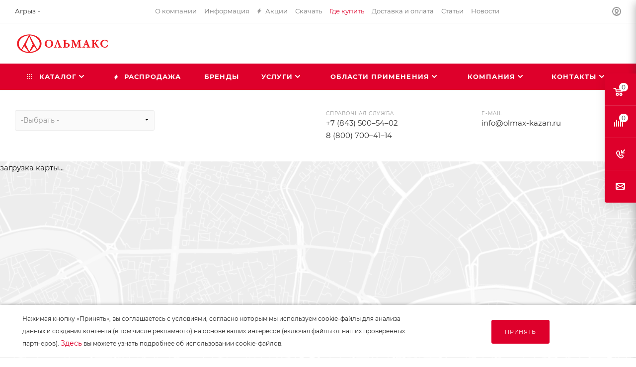

--- FILE ---
content_type: text/html; charset=UTF-8
request_url: https://agryz.olmax.ru/contacts/stores/
body_size: 96844
content:
<!DOCTYPE html>
<html xmlns="http://www.w3.org/1999/xhtml" xml:lang="ru" lang="ru"  >
<head>
	<title>Филиалы и торговые представители компании ОЛЬМАКС в Агрызе.  ☎ +7 (843) 500–54–02</title>
    <meta name="viewport" content="initial-scale=1.0, width=device-width, maximum-scale=1" />
    <meta name="HandheldFriendly" content="true" />
    <meta name="yes" content="yes" />
    <meta name="apple-mobile-web-app-status-bar-style" content="black" />
    <meta name="SKYPE_TOOLBAR" content="SKYPE_TOOLBAR_PARSER_COMPATIBLE" />
	
    <meta http-equiv="Content-Type" content="text/html; charset=UTF-8" />
<meta name="description" content="Розничные и оптовые магазины, где можно купить инструменты и оборудование ОЛЬМАКС. Продажа со склада с доставкой по всей России: ☎ 8 (800) 700-41-14" />
<script data-skip-moving="true">(function(w, d, n) {var cl = "bx-core";var ht = d.documentElement;var htc = ht ? ht.className : undefined;if (htc === undefined || htc.indexOf(cl) !== -1){return;}var ua = n.userAgent;if (/(iPad;)|(iPhone;)/i.test(ua)){cl += " bx-ios";}else if (/Windows/i.test(ua)){cl += ' bx-win';}else if (/Macintosh/i.test(ua)){cl += " bx-mac";}else if (/Linux/i.test(ua) && !/Android/i.test(ua)){cl += " bx-linux";}else if (/Android/i.test(ua)){cl += " bx-android";}cl += (/(ipad|iphone|android|mobile|touch)/i.test(ua) ? " bx-touch" : " bx-no-touch");cl += w.devicePixelRatio && w.devicePixelRatio >= 2? " bx-retina": " bx-no-retina";if (/AppleWebKit/.test(ua)){cl += " bx-chrome";}else if (/Opera/.test(ua)){cl += " bx-opera";}else if (/Firefox/.test(ua)){cl += " bx-firefox";}ht.className = htc ? htc + " " + cl : cl;})(window, document, navigator);</script>

<link href="/bitrix/css/aspro.max/notice.css?16391173163623"  rel="stylesheet" />
<link href="/bitrix/templates/aspro_max_olmax/components/bitrix/map.yandex.system/map/style.min.css?1681980703826"  rel="stylesheet" />
<link href="/bitrix/templates/aspro_max_olmax/css/fonts/montserrat/css/montserrat.min.css?16819807155716"  data-template-style="true"  rel="stylesheet" />
<link href="/bitrix/templates/aspro_max_olmax/css/blocks/dark-light-theme.min.css?16819807152219"  data-template-style="true"  rel="stylesheet" />
<link href="/bitrix/templates/aspro_max_olmax/css/colored.min.css?16819807163508"  data-template-style="true"  rel="stylesheet" />
<link href="/bitrix/templates/aspro_max_olmax/vendor/css/bootstrap.min.css?168198069992469"  data-template-style="true"  rel="stylesheet" />
<link href="/bitrix/templates/aspro_max_olmax/css/styles.min.css?1766408925159366"  data-template-style="true"  rel="stylesheet" />
<link href="/bitrix/templates/aspro_max_olmax/css/blocks/blocks.min.css?168198071518921"  data-template-style="true"  rel="stylesheet" />
<link href="/bitrix/templates/aspro_max_olmax/css/blocks/common.blocks/counter-state/counter-state.min.css?1681980715291"  data-template-style="true"  rel="stylesheet" />
<link href="/bitrix/templates/aspro_max_olmax/css/menu.min.css?170005152772217"  data-template-style="true"  rel="stylesheet" />
<link href="/bitrix/templates/aspro_max_olmax/css/catalog.css?168198071616771"  data-template-style="true"  rel="stylesheet" />
<link href="/bitrix/templates/aspro_max_olmax/vendor/css/footable.standalone.min.css?168198069919590"  data-template-style="true"  rel="stylesheet" />
<link href="/bitrix/templates/aspro_max_olmax/vendor/css/ripple.css?1681980699854"  data-template-style="true"  rel="stylesheet" />
<link href="/bitrix/templates/aspro_max_olmax/css/stores.min.css?16819807158771"  data-template-style="true"  rel="stylesheet" />
<link href="/bitrix/templates/aspro_max_olmax/css/yandex_map.min.css?16819807156444"  data-template-style="true"  rel="stylesheet" />
<link href="/bitrix/templates/aspro_max_olmax/css/header_fixed.min.css?16819807159972"  data-template-style="true"  rel="stylesheet" />
<link href="/bitrix/templates/aspro_max_olmax/ajax/ajax.min.css?1681980714247"  data-template-style="true"  rel="stylesheet" />
<link href="/bitrix/templates/aspro_max_olmax/css/searchtitle.css?168198071612120"  data-template-style="true"  rel="stylesheet" />
<link href="/bitrix/templates/aspro_max_olmax/css/blocks/line-block.min.css?16819807164730"  data-template-style="true"  rel="stylesheet" />
<link href="/bitrix/templates/aspro_max_olmax/components/bitrix/menu/top/style.min.css?1661240525187"  data-template-style="true"  rel="stylesheet" />
<link href="/bitrix/templates/aspro_max_olmax/css/mega_menu.min.css?16819807151615"  data-template-style="true"  rel="stylesheet" />
<link href="/bitrix/templates/aspro_max_olmax/css/footer.min.css?172898069031196"  data-template-style="true"  rel="stylesheet" />
<link href="/bitrix/components/aspro/marketing.popup/templates/max/style.min.css?17247474287756"  data-template-style="true"  rel="stylesheet" />
<link href="/bitrix/templates/aspro_max_olmax/components/navigator/notificblock/notificcookie/style.css?16819807001842"  data-template-style="true"  rel="stylesheet" />
<link href="/bitrix/templates/aspro_max_olmax/styles.min.css?167387162517046"  data-template-style="true"  rel="stylesheet" />
<link href="/bitrix/templates/aspro_max_olmax/template_styles.min.css?1766998191401363"  data-template-style="true"  rel="stylesheet" />
<link href="/bitrix/templates/aspro_max_olmax/css/header.css?168198071636311"  data-template-style="true"  rel="stylesheet" />
<link href="/bitrix/templates/aspro_max_olmax/css/media.min.css?1755175745157877"  data-template-style="true"  rel="stylesheet" />
<link href="/bitrix/templates/aspro_max_olmax/css/h1-medium.min.css?1681980715437"  data-template-style="true"  rel="stylesheet" />
<link href="/bitrix/templates/aspro_max_olmax/themes/custom_s4/theme.min.css?176845764450786"  data-template-style="true"  rel="stylesheet" />
<link href="/bitrix/templates/aspro_max_olmax/css/widths/width-3.min.css?16819807153557"  data-template-style="true"  rel="stylesheet" />
<link href="/bitrix/templates/aspro_max_olmax/css/fonts/font-10.min.css?1681980715867"  data-template-style="true"  rel="stylesheet" />
<link href="/bitrix/templates/aspro_max_olmax/css/custom.css?176424224130324"  data-template-style="true"  rel="stylesheet" />


<script type="extension/settings" data-extension="currency.currency-core">{"region":"ru"}</script>


<meta http-equiv="x-dns-prefetch-control" content="on">
<link rel="dns-prefetch" href="//mc.yandex.ru" crossorigin>
<link rel="dns-prefetch" href="//yastatic.net" crossorigin>
<link rel="dns-prefetch" href="//bitrix.info" crossorigin>
<link rel="dns-prefetch" href="//vk.com" crossorigin>
<meta name="yandex-verification" content="aa2f6e55b19190c3" />
<link href="/bitrix/templates/aspro_max_olmax/css/critical.css?168198071633" data-skip-moving="true" rel="stylesheet">
<meta name="theme-color" content="#de002b">
<style>:root{--theme-base-color: #de002b;--theme-base-opacity-color: #de002b1a;--theme-base-color-hue:348;--theme-base-color-saturation:100%;--theme-base-color-lightness:44%;}</style>
<style>html {--theme-page-width: 1348px;--theme-page-width-padding: 30px}</style>
<script data-skip-moving="true">window.lazySizesConfig = window.lazySizesConfig || {};lazySizesConfig.loadMode = 1;lazySizesConfig.expand = 200;lazySizesConfig.expFactor = 1;lazySizesConfig.hFac = 0.1;window.lazySizesConfig.loadHidden = false;window.lazySizesConfig.lazyClass = "lazy";</script>
<script src="/bitrix/templates/aspro_max_olmax/js/ls.unveilhooks.min.js" data-skip-moving="true" defer></script>
<script src="/bitrix/templates/aspro_max_olmax/js/lazysizes.min.js" data-skip-moving="true" defer></script>
<link href="/bitrix/templates/aspro_max_olmax/css/print.min.css?168198071621755" data-template-style="true" rel="stylesheet" media="print">
                                        <script data-skip-moving="true" src="/bitrix/js/main/jquery/jquery-3.6.0.min.js"></script>
                    <script data-skip-moving="true" src="/bitrix/templates/aspro_max_olmax/js/speed.min.js?=1681980699"></script>
<link rel="apple-touch-icon" sizes="180x180" href="/upload/CNext/b08/o10iw8ihwowqrqj9bfbmhsr6sdz393v4/web180_180.png" />
<meta property="og:title" content="Филиалы и торговые представители компании ОЛЬМАКС в Агрызе.  ☎ +7 (843) 500–54–02" />
<meta property="og:type" content="website" />
<meta property="og:image" content="https://agryz.olmax.ru/upload/CMax/892/wj5haxcw8o9f6kpmglu9l3ctxev1ehbr/Stroitelnoe_-kommunalnoe-i-promyshlennoe-oborudovanie-_-Olmaks.png" />
<link rel="image_src" href="https://agryz.olmax.ru/upload/CMax/892/wj5haxcw8o9f6kpmglu9l3ctxev1ehbr/Stroitelnoe_-kommunalnoe-i-promyshlennoe-oborudovanie-_-Olmaks.png"  />
<meta property="og:url" content="https://agryz.olmax.ru/contacts/stores/" />
<meta property="og:description" content="Розничные и оптовые магазины, где можно купить инструменты и оборудование ОЛЬМАКС. Продажа со склада с доставкой по всей России: ☎ 8 (800) 700-41-14" />
        
	
    <style>html {--theme-items-gap:32px;--fixed-header:80px;}</style>    
    </head>
<body class=" site_s4  fill_bg_n catalog-delayed-btn-N theme-default" id="main" data-site="/">

	<div id="panel"></div>

		<!--'start_frame_cache_basketitems-component-block'-->												<div id="ajax_basket"></div>
					<!--'end_frame_cache_basketitems-component-block'-->								<div class="cd-modal-bg"></div>
		<script data-skip-moving="true">var solutionName = 'arMaxOptions';</script>
		<script src="/bitrix/templates/aspro_max_olmax/js/setTheme.php?site_id=s4&site_dir=/" data-skip-moving="true"></script>
			<div class="wrapper1  header_bgcolored long_header colored_header basket_fly fly2 basket_fill_COLOR side_LEFT block_side_WIDE catalog_icons_Y banner_auto with_fast_view mheader-v1 header-v8 header-font-lower_N regions_Y title_position_LEFT footer-v1 front-vindex1 mfixed_Y mfixed_view_always title-v3 lazy_Y with_phones compact-catalog dark-hover-overlay normal-catalog-img landing-slider big-banners-mobile-slider bottom-icons-panel-Y compact-breadcrumbs-Y catalog-delayed-btn-N  ">

<div class="mega_fixed_menu scrollblock">
	<div class="maxwidth-theme">
		<svg class="svg svg-close" width="14" height="14" viewBox="0 0 14 14">
		  <path data-name="Rounded Rectangle 568 copy 16" d="M1009.4,953l5.32,5.315a0.987,0.987,0,0,1,0,1.4,1,1,0,0,1-1.41,0L1008,954.4l-5.32,5.315a0.991,0.991,0,0,1-1.4-1.4L1006.6,953l-5.32-5.315a0.991,0.991,0,0,1,1.4-1.4l5.32,5.315,5.31-5.315a1,1,0,0,1,1.41,0,0.987,0.987,0,0,1,0,1.4Z" transform="translate(-1001 -946)"></path>
		</svg>
		<i class="svg svg-close mask arrow"></i>
		<div class="row">
			<div class="col-md-9">
				<div class="left_menu_block">
					<div class="logo_block flexbox flexbox--row align-items-normal">
						<div class="logo">
							<a href="/"><img src="/upload/CMax/892/wj5haxcw8o9f6kpmglu9l3ctxev1ehbr/Stroitelnoe_-kommunalnoe-i-promyshlennoe-oborudovanie-_-Olmaks.png" alt="ОЛЬМАКС" title="ОЛЬМАКС" data-src="" /></a>						</div>
						<div class="top-description addr">
							Передовые технологии <br>
 Экспертное решение						</div>
					</div>
					<div class="search_block">
						<div class="search_wrap">
							<div class="search-block">
									<div class="search-wrapper">
		<div id="title-search_mega_menu">
			<form action="/catalog/" class="search search--hastype">
				<div class="search-input-div">
					<input class="search-input" id="title-search-input_mega_menu" type="text" name="q" value="" placeholder="Поиск" size="20" maxlength="50" autocomplete="off" />
				</div>
				<div class="search-button-div">
					<button class="btn btn-search" type="submit" name="s" value="Найти"><i class="svg search2  inline " aria-hidden="true"><svg width="17" height="17" ><use xlink:href="/bitrix/templates/aspro_max_olmax/images/svg/header_icons_srite.svg?1681980714#search"></use></svg></i></button>
											<div class="dropdown-select searchtype">
							<input type="hidden" name="type" value="catalog" />
							<div class="dropdown-select__title darken font_xs">
								<span>Каталог</span>
								<i class="svg  svg-inline-search-down" aria-hidden="true" ><svg xmlns="http://www.w3.org/2000/svg" width="5" height="3" viewBox="0 0 5 3"><path class="cls-1" d="M250,80h5l-2.5,3Z" transform="translate(-250 -80)"/></svg></i>							</div>
							<div class="dropdown-select__list dropdown-menu-wrapper" role="menu">
								<!--noindex-->
								<div class="dropdown-menu-inner rounded3">
									<div class="dropdown-select__list-item font_xs">
										<span class="dropdown-select__list-link darken" data-type="all">
											<span>По всему сайту</span>
										</span>
									</div>
									<div class="dropdown-select__list-item font_xs">
										<span class="dropdown-select__list-link dropdown-select__list-link--current" data-type="catalog">
											<span>По каталогу</span>
										</span>
									</div>
								</div>
								<!--/noindex-->
							</div>
						</div>
					<span class="close-block inline-search-hide"><span class="svg svg-close close-icons"></span></span>
				</div>
			</form>
		</div>
	</div>
							</div>
						</div>
					</div>
					<div class="loadings" style="height:125px;width:50px;" data-nlo="menu-megafixed">					</div>				</div>
			</div>
			<div class="col-md-3">
				<div class="right_menu_block">
					<div class="contact_wrap">
						<div class="info">
							<div class="phone blocks">
								<div class="">
									<!--'start_frame_cache_header-allphones-block1'-->                                <!-- noindex -->
            <div class="phone with_dropdown white sm">
                                    <div class="wrap">
                        <div>
                                    <i class="svg svg-inline-phone  inline " aria-hidden="true"><svg width="5" height="13" ><use xlink:href="/bitrix/templates/aspro_max_olmax/images/svg/header_icons_srite.svg?1681980714#phone_footer"></use></svg></i><a rel="nofollow" href="tel:+78435005402">+7 (843) 500–54–02</a>
                                        </div>
                    </div>
                                                    <div class="dropdown ">
                        <div class="wrap scrollblock">
                                <div class="more_phone flexbox flexbox--row flexbox--gap flexbox--gap-16">
                                    <a class="more_phone_a no-decript flexbox flexbox--row flexbox--gap flexbox--gap-8" rel="nofollow" href="tel:+78435005402">
                                        <span class="phones__phone-icon no-icon">
                                                                                    </span>
                                        <span class="phones__phone-link-text flexbox dropdown--top-reverse flexbox--gap flexbox--gap-8">
                                            <span class="phones__phone-title">+7 (843) 500–54–02</span>
                                                                                    </span>
                                    </a>
                                                                    </div>
                                <div class="more_phone flexbox flexbox--row flexbox--gap flexbox--gap-16">
                                    <a class="more_phone_a no-decript flexbox flexbox--row flexbox--gap flexbox--gap-8" rel="nofollow" href="tel:88007004114">
                                        <span class="phones__phone-icon no-icon">
                                                                                    </span>
                                        <span class="phones__phone-link-text flexbox dropdown--top-reverse flexbox--gap flexbox--gap-8">
                                            <span class="phones__phone-title">8 (800) 700–41–14</span>
                                                                                    </span>
                                    </a>
                                                                    </div>
                                                    </div>
                    </div>
                    <i class="svg svg-inline-down  inline " aria-hidden="true"><svg width="5" height="3" ><use xlink:href="/bitrix/templates/aspro_max_olmax/images/svg/header_icons_srite.svg?1681980714#Triangle_down"></use></svg></i>
                            </div>
            <!-- /noindex -->
                <!--'end_frame_cache_header-allphones-block1'-->								</div>
								<div class="callback_wrap">
									<span class="callback-block animate-load font_upper colored" data-event="jqm" data-param-form_id="CALLBACK" data-name="callback">Заказать звонок</span>
								</div>
							</div>
							<div class="question_button_wrapper">
								<span class="btn btn-lg btn-transparent-border-color btn-wide animate-load colored_theme_hover_bg-el" data-event="jqm" data-param-form_id="ASK" data-name="ask">
									Задать вопрос								</span>
							</div>
							<div class="person_wrap">
        <!--'start_frame_cache_header-auth-block1'-->            <!-- noindex --><div class="auth_wr_inner "><a rel="nofollow" title="Мой кабинет" class="personal-link dark-color animate-load" data-event="jqm" data-param-backurl="%2Fcontacts%2Fstores%2F" data-param-type="auth" data-name="auth" href="/personal/"><i class="svg svg-inline-cabinet big inline " aria-hidden="true"><svg width="18" height="18" ><use xlink:href="/bitrix/templates/aspro_max_olmax/images/svg/header_icons_srite.svg?1681980714#user"></use></svg></i><span class="wrap"><span class="name">Войти</span></span></a></div><!-- /noindex -->        <!--'end_frame_cache_header-auth-block1'-->
            <!--'start_frame_cache_mobile-basket-with-compare-block1'-->        <!-- noindex -->
                    <div class="menu middle">
                <ul>
                                            <li class="counters">
                            <a rel="nofollow" class="dark-color basket-link basket ready " href="/basket/">
                                <i class="svg  svg-inline-basket" aria-hidden="true" ><svg class="" width="19" height="16" viewBox="0 0 19 16"><path data-name="Ellipse 2 copy 9" class="cls-1" d="M956.047,952.005l-0.939,1.009-11.394-.008-0.952-1-0.953-6h-2.857a0.862,0.862,0,0,1-.952-1,1.025,1.025,0,0,1,1.164-1h2.327c0.3,0,.6.006,0.6,0.006a1.208,1.208,0,0,1,1.336.918L943.817,947h12.23L957,948v1Zm-11.916-3,0.349,2h10.007l0.593-2Zm1.863,5a3,3,0,1,1-3,3A3,3,0,0,1,945.994,954.005ZM946,958a1,1,0,1,0-1-1A1,1,0,0,0,946,958Zm7.011-4a3,3,0,1,1-3,3A3,3,0,0,1,953.011,954.005ZM953,958a1,1,0,1,0-1-1A1,1,0,0,0,953,958Z" transform="translate(-938 -944)"></path></svg></i>                                <span>Корзина<span class="count js-count empted">0</span></span>
                            </a>
                        </li>
                                                        </ul>
            </div>
                            <div class="menu middle">
                <ul>
                    <li class="counters">
                        <a rel="nofollow" class="dark-color basket-link compare ready " href="/catalog/compare.php">
                            <i class="svg inline  svg-inline-compare " aria-hidden="true" ><svg xmlns="http://www.w3.org/2000/svg" width="18" height="17" viewBox="0 0 18 17"><defs><style>.cls-1{fill:#333;fill-rule:evenodd;}</style></defs><path  data-name="Rounded Rectangle 865" class="cls-1" d="M597,78a1,1,0,0,1,1,1v9a1,1,0,0,1-2,0V79A1,1,0,0,1,597,78Zm4-6a1,1,0,0,1,1,1V88a1,1,0,0,1-2,0V73A1,1,0,0,1,601,72Zm4,8a1,1,0,0,1,1,1v7a1,1,0,0,1-2,0V81A1,1,0,0,1,605,80Zm-12-5a1,1,0,0,1,1,1V88a1,1,0,0,1-2,0V76A1,1,0,0,1,593,75Zm-4,5a1,1,0,0,1,1,1v7a1,1,0,0,1-2,0V81A1,1,0,0,1,589,80Z" transform="translate(-588 -72)"/></svg>
</i>                            <span>Сравнение товаров<span class="count js-count empted">0</span></span>
                        </a>
                    </li>
                </ul>
            </div>
                <!-- /noindex -->
        <!--'end_frame_cache_mobile-basket-with-compare-block1'-->    							</div>
						</div>
					</div>
					<div class="footer_wrap">
													<div class="inline-block">
								<div class="top-description no-title">
									<!--'start_frame_cache_allregions-list-block1'-->			<div class="region_wrapper">
			<div class="io_wrapper">
				<i class="svg svg-inline-mark  inline " aria-hidden="true"><svg width="13" height="13" ><use xlink:href="/bitrix/templates/aspro_max_olmax/images/svg/header_icons_srite.svg?1681980714#location"></use></svg></i>				<div class="city_title">Ваш город</div>
									<div class="js_city_chooser animate-load dark-color" data-event="jqm" data-name="city_chooser" data-param-url="%2Fcontacts%2Fstores%2F" data-param-form_id="city_chooser">
						<span>Агрыз</span><span class="arrow"><i class="svg down  inline " aria-hidden="true"><svg width="5" height="3" ><use xlink:href="/bitrix/templates/aspro_max_olmax/images/svg/header_icons_srite.svg?1681980714#Triangle_down"></use></svg></i></span>
					</div>
							</div>
					</div>
	<!--'end_frame_cache_allregions-list-block1'-->								</div>
							</div>
						
                        <!--'start_frame_cache_email-block1'-->        
                                                <div class="email blocks color-theme-hover">
                        <i class="svg inline  svg-inline-email" aria-hidden="true" ><svg xmlns="http://www.w3.org/2000/svg" width="11" height="9" viewBox="0 0 11 9"><path  data-name="Rectangle 583 copy 16" class="cls-1" d="M367,142h-7a2,2,0,0,1-2-2v-5a2,2,0,0,1,2-2h7a2,2,0,0,1,2,2v5A2,2,0,0,1,367,142Zm0-2v-3.039L364,139h-1l-3-2.036V140h7Zm-6.634-5,3.145,2.079L366.634,135h-6.268Z" transform="translate(-358 -133)"/></svg></i>                                                    <a href="mailto:info@olmax-kazan.ru" target="_blank">info@olmax-kazan.ru</a>
                                            </div>
                <!--'end_frame_cache_email-block1'-->        
                        <!--'start_frame_cache_address-block1'-->        
                                                <div class="address blocks">
                        <i class="svg inline  svg-inline-addr" aria-hidden="true" ><svg xmlns="http://www.w3.org/2000/svg" width="9" height="12" viewBox="0 0 9 12"><path class="cls-1" d="M959.135,82.315l0.015,0.028L955.5,87l-3.679-4.717,0.008-.013a4.658,4.658,0,0,1-.83-2.655,4.5,4.5,0,1,1,9,0A4.658,4.658,0,0,1,959.135,82.315ZM955.5,77a2.5,2.5,0,0,0-2.5,2.5,2.467,2.467,0,0,0,.326,1.212l-0.014.022,2.181,3.336,2.034-3.117c0.033-.046.063-0.094,0.093-0.142l0.066-.1-0.007-.009a2.468,2.468,0,0,0,.32-1.2A2.5,2.5,0,0,0,955.5,77Z" transform="translate(-951 -75)"/></svg></i>                        420054, г. Казань, ул. В. Кулагина, д. 17, оф. 106                    </div>
                <!--'end_frame_cache_address-block1'-->        
    						<div class="social-block">
							<div class="social-icons">
		<!-- noindex -->
	<ul>
					<li class="vk">
				<a href="https://vk.com/olmaxrussia" target="_blank" rel="nofollow" title="Вконтакте">
					Вконтакте				</a>
			</li>
													<li class="telegram">
				<a href="https://t.me/olmaxrussia" target="_blank" rel="nofollow" title="Telegram">
					Telegram				</a>
			</li>
											<li class="rtb">
				<a href="https://rutube.ru/channel/34441/" target="_blank" rel="nofollow" title="Rutube">
					Rutube				</a>
			</li>
		        													<li class="zen">
				<a href="https://dzen.ru/olmax" target="_blank" rel="nofollow" title="Яндекс.Дзен">
					Яндекс.Дзен				</a>
			</li>
											</ul>
	<!-- /noindex -->
</div>
						</div>
					</div>
				</div>
			</div>
		</div>
	</div>
</div>
            <div class="banner_content_bottom_container flexbox flexbox--gap flexbox--gap-16" >
            </div>
<div class="header_wrap visible-lg visible-md title-v3 ">
	<header id="header">
		<div class="top-block top-block-v1 fix-logo2 header-wrapper">
   <div class="maxwidth-theme logo_and_menu-row logo_top_white icons_top">
      <div class="wrapp_block logo-row">
         <div class="items-wrapper header__top-inner">
                            <div class="header__top-item">
                  <div class="top-description no-title">
                      <!--'start_frame_cache_allregions-list-block2'-->			<div class="region_wrapper">
			<div class="io_wrapper">
				<i class="svg svg-inline-mark  inline " aria-hidden="true"><svg width="13" height="13" ><use xlink:href="/bitrix/templates/aspro_max_olmax/images/svg/header_icons_srite.svg?1681980714#location"></use></svg></i>				<div class="city_title">Ваш город</div>
									<div class="js_city_chooser animate-load dark-color" data-event="jqm" data-name="city_chooser" data-param-url="%2Fcontacts%2Fstores%2F" data-param-form_id="city_chooser">
						<span>Агрыз</span><span class="arrow"><i class="svg down  inline " aria-hidden="true"><svg width="5" height="3" ><use xlink:href="/bitrix/templates/aspro_max_olmax/images/svg/header_icons_srite.svg?1681980714#Triangle_down"></use></svg></i></span>
					</div>
							</div>
					</div>
	<!--'end_frame_cache_allregions-list-block2'-->                  </div>
               </div>
                         <div class="header__top-item dotted-flex-1 hide-dotted">
               <div class="menus">
                   	<ul class="menu topest">
					<li  >
				<a href="/about_us/">
										<span>О компании</span>
				</a>
			</li>
					<li  >
				<a href="/info/">
										<span>Информация</span>
				</a>
			</li>
					<li  >
				<a href="/sale/">
											<i class="svg inline  svg-inline-icon_discount" aria-hidden="true" ><svg xmlns="http://www.w3.org/2000/svg" width="9" height="12" viewBox="0 0 9 12"><path  data-name="Shape 943 copy 12" class="cls-1" d="M710,75l-7,7h3l-1,5,7-7h-3Z" transform="translate(-703 -75)"/></svg></i>										<span>Акции</span>
				</a>
			</li>
					<li  >
				<a href="/documentation/">
										<span>Скачать</span>
				</a>
			</li>
					<li  class="current" >
				<a href="/contacts/stores/">
										<span>Где купить</span>
				</a>
			</li>
					<li  >
				<a href="/services/pokupatelyam/">
										<span>Доставка и оплата</span>
				</a>
			</li>
					<li  >
				<a href="/articles/">
										<span>Статьи</span>
				</a>
			</li>
					<li  >
				<a href="/about_us/news/">
										<span>Новости</span>
				</a>
			</li>
				<li class="more hidden">
			<span>...</span>
			<ul class="dropdown"></ul>
		</li>
	</ul>
	<script data-skip-moving="true">
		InitTopestMenuGummi();
		CheckTopMenuDotted();
	</script>
               </div>
            </div>
            <div class="header__top-item ">
               <div class="line-block line-block--40 line-block--40-1200">
                                                                           <div class="line-block__item no-shrinked ">
                     <div class="show-fixed top-ctrl">
                        <div class="personal_wrap">
                           <div class="wrap_icon inner-table-block person">
        <!--'start_frame_cache_header-auth-block2'-->            <!-- noindex --><div class="auth_wr_inner "><a rel="nofollow" title="Мой кабинет" class="personal-link dark-color animate-load" data-event="jqm" data-param-backurl="%2Fcontacts%2Fstores%2F" data-param-type="auth" data-name="auth" href="/personal/"><i class="svg svg-inline-cabinet big inline " aria-hidden="true"><svg width="18" height="18" ><use xlink:href="/bitrix/templates/aspro_max_olmax/images/svg/header_icons_srite.svg?1681980714#user"></use></svg></i><span class="wrap"><span class="name">Войти</span></span></a></div><!-- /noindex -->        <!--'end_frame_cache_header-auth-block2'-->
                               </div>
                        </div>
                     </div>
                  </div>
               </div>
            </div>
         </div>
      </div>
   </div>
</div>
<div class="header-wrapper fix-logo2 header-v8">
   <div class="logo_and_menu-row header__top-part">
      <div class="maxwidth-theme logo-row">
         <div class="header__top-inner">
            <div class="logo-block  floated header__top-item no-shrinked">
               <div class="logo">
                                                       <!--'start_frame_cache_header-buffered-logo1'--><a href="/"><img src="/upload/CMax/892/wj5haxcw8o9f6kpmglu9l3ctxev1ehbr/Stroitelnoe_-kommunalnoe-i-promyshlennoe-oborudovanie-_-Olmaks.png" alt="Строительное, коммунальное и промышленное оборудование – «Ольмакс»" title="Строительное, коммунальное и промышленное оборудование – «Ольмакс»" data-src="" /></a><!--'end_frame_cache_header-buffered-logo1'-->            </div>
            </div>
            <div class="header__top-item phone-wrapper">
               <div class="float_wrapper fix-block ">
                  <div class="wrap_icon inner-table-block">
                     <div class="phone-block blocks icons fontUp">
                                                      <!--'start_frame_cache_header-allphones-block2'-->                                <!-- noindex -->
            <div class="phone with_dropdown">
                                    <i class="svg svg-inline-phone  inline " aria-hidden="true"><svg width="5" height="13" ><use xlink:href="/bitrix/templates/aspro_max_olmax/images/svg/header_icons_srite.svg?1681980714#phone_black"></use></svg></i><a rel="nofollow" href="tel:+78435005402">+7 (843) 500–54–02</a>
                                                    <div class="dropdown ">
                        <div class="wrap scrollblock">
                                <div class="more_phone flexbox flexbox--row flexbox--gap flexbox--gap-16">
                                    <a class="more_phone_a no-decript flexbox flexbox--row flexbox--gap flexbox--gap-8" rel="nofollow" href="tel:+78435005402">
                                        <span class="phones__phone-icon no-icon">
                                                                                    </span>
                                        <span class="phones__phone-link-text flexbox dropdown--top-reverse flexbox--gap flexbox--gap-8">
                                            <span class="phones__phone-title">+7 (843) 500–54–02</span>
                                                                                    </span>
                                    </a>
                                                                    </div>
                                <div class="more_phone flexbox flexbox--row flexbox--gap flexbox--gap-16">
                                    <a class="more_phone_a no-decript flexbox flexbox--row flexbox--gap flexbox--gap-8" rel="nofollow" href="tel:88007004114">
                                        <span class="phones__phone-icon no-icon">
                                                                                    </span>
                                        <span class="phones__phone-link-text flexbox dropdown--top-reverse flexbox--gap flexbox--gap-8">
                                            <span class="phones__phone-title">8 (800) 700–41–14</span>
                                                                                    </span>
                                    </a>
                                                                    </div>
                                                    </div>
                    </div>
                    <i class="svg svg-inline-down  inline " aria-hidden="true"><svg width="5" height="3" ><use xlink:href="/bitrix/templates/aspro_max_olmax/images/svg/header_icons_srite.svg?1681980714#Triangle_down"></use></svg></i>
                            </div>
            <!-- /noindex -->
                <!--'end_frame_cache_header-allphones-block2'-->                                                                          <div class="inline-block">
                           <span class="callback-block animate-load colored font_upper_xs" data-event="jqm" data-param-form_id="CALLBACK" data-name="callback">Заказать звонок</span>
                        </div>
                                                </div>
                  </div>
               </div>
            </div>
            <div class="header__top-item flex1 float_wrapper fix-block">
               <div class="search_wrap ">
                  <div class="search-block inner-table-block">
		<div class="search-wrapper">
			<div id="title-search_fixed">
				<form action="/catalog/" class="search search--hastype">
					<div class="search-input-div">
						<input class="search-input" id="title-search-input_fixed" type="text" name="q" value="" placeholder="Поиск" size="20" maxlength="50" autocomplete="off" />
					</div>
					<div class="search-button-div">
													<button class="btn btn-search" type="submit" name="s" value="Найти">
								<i class="svg search2  inline " aria-hidden="true"><svg width="17" height="17" ><use xlink:href="/bitrix/templates/aspro_max_olmax/images/svg/header_icons_srite.svg?1681980714#search"></use></svg></i>							</button>
													<div class="dropdown-select searchtype">
								<input type="hidden" name="type" value="catalog" />
								<div class="dropdown-select__title darken font_xs">
									<span>Каталог</span>
									<i class="svg  svg-inline-search-down" aria-hidden="true" ><svg xmlns="http://www.w3.org/2000/svg" width="5" height="3" viewBox="0 0 5 3"><path class="cls-1" d="M250,80h5l-2.5,3Z" transform="translate(-250 -80)"/></svg></i>								</div>
								<div class="dropdown-select__list dropdown-menu-wrapper" role="menu">
									<!--noindex-->
									<div class="dropdown-menu-inner rounded3">
										<div class="dropdown-select__list-item font_xs">
											<span class="dropdown-select__list-link darken" data-type="all">
												<span>По всему сайту</span>
											</span>
										</div>
										<div class="dropdown-select__list-item font_xs">
											<span class="dropdown-select__list-link dropdown-select__list-link--current" data-type="catalog">
												<span>По каталогу</span>
											</span>
										</div>
									</div>
									<!--/noindex-->
								</div>
							</div>
						<span class="close-block inline-search-hide"><i class="svg inline  svg-inline-search svg-close close-icons colored_theme_hover" aria-hidden="true" ><svg xmlns="http://www.w3.org/2000/svg" width="16" height="16" viewBox="0 0 16 16"><path data-name="Rounded Rectangle 114 copy 3" class="cccls-1" d="M334.411,138l6.3,6.3a1,1,0,0,1,0,1.414,0.992,0.992,0,0,1-1.408,0l-6.3-6.306-6.3,6.306a1,1,0,0,1-1.409-1.414l6.3-6.3-6.293-6.3a1,1,0,0,1,1.409-1.414l6.3,6.3,6.3-6.3A1,1,0,0,1,340.7,131.7Z" transform="translate(-325 -130)"></path></svg></i></span>
					</div>
				</form>
			</div>
		</div>
	                  </div>
               </div>
            </div>
                      </div>
      </div>
   </div>
   <div class="menu-row middle-block bgcolored">
      <div class="maxwidth-theme">
         <div class="row">
            <div class="col-md-12">
               <div class="menu-only">
                  <nav class="mega-menu sliced">
                              	<div class="table-menu" itemscope itemtype="http://schema.org/SiteNavigationElement">
		<table itemprop="about" itemscope itemtype="http://schema.org/ItemList">
			<tr>
					<td class="menu-item unvisible dropdown catalog wide_menu  " itemprop="itemListElement" itemscope="" itemtype="http://schema.org/ItemList">
						<div class="wrap">
							<a class="dropdown-toggle" href="/catalog/" itemprop="url">
								<div>
                                    										<i class="svg inline  svg-inline-icon_catalog" aria-hidden="true" ><svg xmlns="http://www.w3.org/2000/svg" width="10" height="10" viewBox="0 0 10 10"><path  data-name="Rounded Rectangle 969 copy 7" class="cls-1" d="M644,76a1,1,0,1,1-1,1A1,1,0,0,1,644,76Zm4,0a1,1,0,1,1-1,1A1,1,0,0,1,648,76Zm4,0a1,1,0,1,1-1,1A1,1,0,0,1,652,76Zm-8,4a1,1,0,1,1-1,1A1,1,0,0,1,644,80Zm4,0a1,1,0,1,1-1,1A1,1,0,0,1,648,80Zm4,0a1,1,0,1,1-1,1A1,1,0,0,1,652,80Zm-8,4a1,1,0,1,1-1,1A1,1,0,0,1,644,84Zm4,0a1,1,0,1,1-1,1A1,1,0,0,1,648,84Zm4,0a1,1,0,1,1-1,1A1,1,0,0,1,652,84Z" transform="translate(-643 -76)"/></svg></i>                                    									Каталог                                    										<i class="svg svg-inline-down" aria-hidden="true"><svg width="5" height="3" ><use xlink:href="/bitrix/templates/aspro_max_olmax/images/svg/trianglearrow_sprite.svg?1681980714#trianglearrow_down"></use></svg></i>                                                                                                                <i class="svg inline  svg-inline-icon_catalog" aria-hidden="true" ><svg xmlns="http://www.w3.org/2000/svg" width="10.03" height="6" viewBox="0 0 10.03 6"><path  data-name="Rounded Rectangle 10 copy 24" class="cls-1" d="M1584.72,652.694l-4.01,4.022a1,1,0,0,1-1.41,0l-4.01-4.022a0.991,0.991,0,0,1,1.4-1.4l3.32,3.319,3.31-3.319A0.991,0.991,0,1,1,1584.72,652.694Z" transform="translate(-1575 -651)"/></svg></i>                                    								</div>
							</a>
                            <meta itemprop="name" content="Каталог" />
                                                            								<span class="tail"></span>
								<div class="dropdown-menu  long-menu-items BANNER" itemprop="itemListElement" itemscope="" itemtype="http://schema.org/ItemList">
                                    										<div class="menu-navigation">
											<div class="menu-navigation__sections-wrapper">
												<div class="customScrollbar scrollblock">
													<div class="menu-navigation__sections">
                                                        															<div class="menu-navigation__sections-item" itemprop="itemListElement" itemscope="" itemtype="http://schema.org/ItemList">
																<a
																	href="/catalog/oborudovanie-i-mashiny-dlya-svarki-polimernykh-materialov/"
																	class="menu-navigation__sections-item-link font_xs dark_link  menu-navigation__sections-item-link--image menu-navigation__sections-item-dropdown"
                                                                    itemprop="url"
																>
                                                                    																		<i class="svg right svg-inline-right inline " aria-hidden="true"><svg width="3" height="5" ><use xlink:href="/bitrix/templates/aspro_max_olmax/images/svg/trianglearrow_sprite.svg?1681980714#trianglearrow_right"></use></svg></i>                                                                                                                                        																		<span class="image colored_theme_svg ">
																			                                                                                                                                                                                                                                        																				<img class="lazy" data-src="/upload/iblock/0b4/pe41bv7zr3z3v0bzmx3ea1sa2li7hmno/9281737a2992958d63e525a85fd7248c.png" src="/bitrix/templates/aspro_max_olmax/images/loaders/double_ring.svg" alt="" title="" />
                                                                            																		</span>
                                                                    																	<span class="name">Оборудование и машины для сварки полимерных материалов</span>
																</a>
                                                                <meta itemprop="name" content="Оборудование и машины для сварки полимерных материалов" />
															</div>
                                                        															<div class="menu-navigation__sections-item" itemprop="itemListElement" itemscope="" itemtype="http://schema.org/ItemList">
																<a
																	href="/catalog/promyshlennye-nagrevateli-vozdukha/"
																	class="menu-navigation__sections-item-link font_xs dark_link  menu-navigation__sections-item-link--image menu-navigation__sections-item-dropdown"
                                                                    itemprop="url"
																>
                                                                    																		<i class="svg right svg-inline-right inline " aria-hidden="true"><svg width="3" height="5" ><use xlink:href="/bitrix/templates/aspro_max_olmax/images/svg/trianglearrow_sprite.svg?1681980714#trianglearrow_right"></use></svg></i>                                                                                                                                        																		<span class="image colored_theme_svg ">
																			                                                                                                                                                                                                                                        																				<img class="lazy" data-src="/upload/iblock/417/mru9qiik12x8yx732xhoixgq19uwkc1k/cf21c9cf1d9ffdf630e095719f5f028f.png" src="/bitrix/templates/aspro_max_olmax/images/loaders/double_ring.svg" alt="" title="" />
                                                                            																		</span>
                                                                    																	<span class="name">Промышленные нагреватели воздуха</span>
																</a>
                                                                <meta itemprop="name" content="Промышленные нагреватели воздуха" />
															</div>
                                                        															<div class="menu-navigation__sections-item" itemprop="itemListElement" itemscope="" itemtype="http://schema.org/ItemList">
																<a
																	href="/catalog/mashiny-i-oborudovanie-dlya-svarki-polimernykh-trub-i-proizvodstva-otvodov/"
																	class="menu-navigation__sections-item-link font_xs dark_link  menu-navigation__sections-item-link--image menu-navigation__sections-item-dropdown"
                                                                    itemprop="url"
																>
                                                                    																		<i class="svg right svg-inline-right inline " aria-hidden="true"><svg width="3" height="5" ><use xlink:href="/bitrix/templates/aspro_max_olmax/images/svg/trianglearrow_sprite.svg?1681980714#trianglearrow_right"></use></svg></i>                                                                                                                                        																		<span class="image colored_theme_svg ">
																			                                                                                                                                                                                                                                        																				<img class="lazy" data-src="/upload/iblock/09d/8jh0gw7b0l21vv48njb6l2qya0aou8kj/c656757d1845ec6f86dcc058e5525d4e.png" src="/bitrix/templates/aspro_max_olmax/images/loaders/double_ring.svg" alt="" title="" />
                                                                            																		</span>
                                                                    																	<span class="name">Машины и оборудование для сварки полимерных труб и производства отводов</span>
																</a>
                                                                <meta itemprop="name" content="Машины и оборудование для сварки полимерных труб и производства отводов" />
															</div>
                                                        															<div class="menu-navigation__sections-item" itemprop="itemListElement" itemscope="" itemtype="http://schema.org/ItemList">
																<a
																	href="/catalog/fitingi-dlya-trub-pnd/"
																	class="menu-navigation__sections-item-link font_xs dark_link  menu-navigation__sections-item-link--image menu-navigation__sections-item-dropdown"
                                                                    itemprop="url"
																>
                                                                    																		<i class="svg right svg-inline-right inline " aria-hidden="true"><svg width="3" height="5" ><use xlink:href="/bitrix/templates/aspro_max_olmax/images/svg/trianglearrow_sprite.svg?1681980714#trianglearrow_right"></use></svg></i>                                                                                                                                        																		<span class="image colored_theme_svg ">
																			                                                                                                                                                                                                                                        																				<img class="lazy" data-src="/upload/iblock/fe4/jk7w1do9zlit0kk0h1n92313mshhq312/3b898869b170b5982e1c99948ecaf322.png" src="/bitrix/templates/aspro_max_olmax/images/loaders/double_ring.svg" alt="" title="" />
                                                                            																		</span>
                                                                    																	<span class="name">Фитинги для труб ПНД</span>
																</a>
                                                                <meta itemprop="name" content="Фитинги для труб ПНД" />
															</div>
                                                        															<div class="menu-navigation__sections-item" itemprop="itemListElement" itemscope="" itemtype="http://schema.org/ItemList">
																<a
																	href="/catalog/oborudovanie-dlya-montazha-stalnykh-mednykh-i-plastikovykh-trub/"
																	class="menu-navigation__sections-item-link font_xs dark_link  menu-navigation__sections-item-link--image menu-navigation__sections-item-dropdown"
                                                                    itemprop="url"
																>
                                                                    																		<i class="svg right svg-inline-right inline " aria-hidden="true"><svg width="3" height="5" ><use xlink:href="/bitrix/templates/aspro_max_olmax/images/svg/trianglearrow_sprite.svg?1681980714#trianglearrow_right"></use></svg></i>                                                                                                                                        																		<span class="image colored_theme_svg ">
																			                                                                                                                                                                                                                                        																				<img class="lazy" data-src="/upload/iblock/859/el0ha3makfuqtmp2i76perjm2gytokfo/253fad9077706ba8615794d90947f28a.png" src="/bitrix/templates/aspro_max_olmax/images/loaders/double_ring.svg" alt="" title="" />
                                                                            																		</span>
                                                                    																	<span class="name">Оборудование для монтажа стальных медных и пластиковых труб</span>
																</a>
                                                                <meta itemprop="name" content="Оборудование для монтажа стальных медных и пластиковых труб" />
															</div>
                                                        															<div class="menu-navigation__sections-item" itemprop="itemListElement" itemscope="" itemtype="http://schema.org/ItemList">
																<a
																	href="/catalog/slesarno-montazhnyy-instrument/"
																	class="menu-navigation__sections-item-link font_xs dark_link  menu-navigation__sections-item-link--image menu-navigation__sections-item-dropdown"
                                                                    itemprop="url"
																>
                                                                    																		<i class="svg right svg-inline-right inline " aria-hidden="true"><svg width="3" height="5" ><use xlink:href="/bitrix/templates/aspro_max_olmax/images/svg/trianglearrow_sprite.svg?1681980714#trianglearrow_right"></use></svg></i>                                                                                                                                        																		<span class="image colored_theme_svg ">
																			                                                                                                                                                                                                                                        																				<img class="lazy" data-src="/upload/iblock/0b3/0787swwj8hgc2t8ni582chsaak17ftk3/5284c81847af230a42bf1e65a4a872ec.png" src="/bitrix/templates/aspro_max_olmax/images/loaders/double_ring.svg" alt="" title="" />
                                                                            																		</span>
                                                                    																	<span class="name">Слесарно-монтажный инструмент</span>
																</a>
                                                                <meta itemprop="name" content="Слесарно-монтажный инструмент" />
															</div>
                                                        															<div class="menu-navigation__sections-item" itemprop="itemListElement" itemscope="" itemtype="http://schema.org/ItemList">
																<a
																	href="/catalog/oborudovanie-dlya-gazovoy-svarki-i-ruchnoy-payki/"
																	class="menu-navigation__sections-item-link font_xs dark_link  menu-navigation__sections-item-link--image menu-navigation__sections-item-dropdown"
                                                                    itemprop="url"
																>
                                                                    																		<i class="svg right svg-inline-right inline " aria-hidden="true"><svg width="3" height="5" ><use xlink:href="/bitrix/templates/aspro_max_olmax/images/svg/trianglearrow_sprite.svg?1681980714#trianglearrow_right"></use></svg></i>                                                                                                                                        																		<span class="image colored_theme_svg ">
																			                                                                                                                                                                                                                                        																				<img class="lazy" data-src="/upload/iblock/b6d/1i9ctm3fejf82nmd4i601qaxe415n7kk/55e46daa223e4c25dfd0920a3f1dafa5.png" src="/bitrix/templates/aspro_max_olmax/images/loaders/double_ring.svg" alt="" title="" />
                                                                            																		</span>
                                                                    																	<span class="name">Оборудование для газовой сварки и ручной пайки</span>
																</a>
                                                                <meta itemprop="name" content="Оборудование для газовой сварки и ручной пайки" />
															</div>
                                                        															<div class="menu-navigation__sections-item" itemprop="itemListElement" itemscope="" itemtype="http://schema.org/ItemList">
																<a
																	href="/catalog/instrument-dlya-obsluzhivaniya-klimaticheskikh-i-kholodilnykh-sistem/"
																	class="menu-navigation__sections-item-link font_xs dark_link  menu-navigation__sections-item-link--image"
                                                                    itemprop="url"
																>
                                                                                                                                        																		<span class="image colored_theme_svg ">
																			                                                                                                                                                                                                                                        																				<img class="lazy" data-src="/upload/iblock/50b/8i1s5rsz971qxhx5830mob3iprysuc1w/e39d90f9d5568ff4c46b297428634059.png" src="/bitrix/templates/aspro_max_olmax/images/loaders/double_ring.svg" alt="" title="" />
                                                                            																		</span>
                                                                    																	<span class="name">Инструмент для обслуживания климатических и холодильных систем</span>
																</a>
                                                                <meta itemprop="name" content="Инструмент для обслуживания климатических и холодильных систем" />
															</div>
                                                        															<div class="menu-navigation__sections-item" itemprop="itemListElement" itemscope="" itemtype="http://schema.org/ItemList">
																<a
																	href="/catalog/oborudovanie-dlya-diagnostiki-i-prochistki-vnutrennikh-truboprovodov/"
																	class="menu-navigation__sections-item-link font_xs dark_link  menu-navigation__sections-item-link--image menu-navigation__sections-item-dropdown"
                                                                    itemprop="url"
																>
                                                                    																		<i class="svg right svg-inline-right inline " aria-hidden="true"><svg width="3" height="5" ><use xlink:href="/bitrix/templates/aspro_max_olmax/images/svg/trianglearrow_sprite.svg?1681980714#trianglearrow_right"></use></svg></i>                                                                                                                                        																		<span class="image colored_theme_svg ">
																			                                                                                                                                                                                                                                        																				<img class="lazy" data-src="/upload/iblock/d62/hrf8hdwdibja2zohz99i9fyasasfnucs/7e5c09a5f057bc55f360278351a4df02.png" src="/bitrix/templates/aspro_max_olmax/images/loaders/double_ring.svg" alt="" title="" />
                                                                            																		</span>
                                                                    																	<span class="name">Оборудование для диагностики и прочистки внутренних трубопроводов</span>
																</a>
                                                                <meta itemprop="name" content="Оборудование для диагностики и прочистки внутренних трубопроводов" />
															</div>
                                                        															<div class="menu-navigation__sections-item" itemprop="itemListElement" itemscope="" itemtype="http://schema.org/ItemList">
																<a
																	href="/catalog/kanalopromyvochnye-mashiny-i-teleinspektsionnye-laboratorii-dlya-vneshnikh-setey/"
																	class="menu-navigation__sections-item-link font_xs dark_link  menu-navigation__sections-item-link--image menu-navigation__sections-item-dropdown"
                                                                    itemprop="url"
																>
                                                                    																		<i class="svg right svg-inline-right inline " aria-hidden="true"><svg width="3" height="5" ><use xlink:href="/bitrix/templates/aspro_max_olmax/images/svg/trianglearrow_sprite.svg?1681980714#trianglearrow_right"></use></svg></i>                                                                                                                                        																		<span class="image colored_theme_svg ">
																			                                                                                                                                                                                                                                        																				<img class="lazy" data-src="/upload/iblock/d3f/r76sgfpoq9w20i6ulqymhj15k9a0o0j2/1Kanalopromyvochnye_mashiny_i_teleinspektsionnye_laboratorii_dlya_vneshnikh_setey_KRUG.jpg" src="/bitrix/templates/aspro_max_olmax/images/loaders/double_ring.svg" alt="" title="" />
                                                                            																		</span>
                                                                    																	<span class="name">Каналопромывочные машины и телеинспекционные лаборатории для внешних сетей</span>
																</a>
                                                                <meta itemprop="name" content="Каналопромывочные машины и телеинспекционные лаборатории для внешних сетей" />
															</div>
                                                        															<div class="menu-navigation__sections-item" itemprop="itemListElement" itemscope="" itemtype="http://schema.org/ItemList">
																<a
																	href="/catalog/oborudovanie-i-instrument-dlya-almaznoy-rezki-i-sverleniya/"
																	class="menu-navigation__sections-item-link font_xs dark_link  menu-navigation__sections-item-link--image menu-navigation__sections-item-dropdown"
                                                                    itemprop="url"
																>
                                                                    																		<i class="svg right svg-inline-right inline " aria-hidden="true"><svg width="3" height="5" ><use xlink:href="/bitrix/templates/aspro_max_olmax/images/svg/trianglearrow_sprite.svg?1681980714#trianglearrow_right"></use></svg></i>                                                                                                                                        																		<span class="image colored_theme_svg ">
																			                                                                                                                                                                                                                                        																				<img class="lazy" data-src="/upload/iblock/0a6/wjoygwltpce1k4md0r8nq29qydvhhqnn/2ce442d6b4ca16f6073637fc2e0c79f0.png" src="/bitrix/templates/aspro_max_olmax/images/loaders/double_ring.svg" alt="" title="" />
                                                                            																		</span>
                                                                    																	<span class="name">Оборудование и инструмент для алмазной резки и сверления</span>
																</a>
                                                                <meta itemprop="name" content="Оборудование и инструмент для алмазной резки и сверления" />
															</div>
                                                        															<div class="menu-navigation__sections-item" itemprop="itemListElement" itemscope="" itemtype="http://schema.org/ItemList">
																<a
																	href="/catalog/mashiny-dlya-shlifovaniya-i-polirovki-betona-kamnya/"
																	class="menu-navigation__sections-item-link font_xs dark_link  menu-navigation__sections-item-link--image menu-navigation__sections-item-dropdown"
                                                                    itemprop="url"
																>
                                                                    																		<i class="svg right svg-inline-right inline " aria-hidden="true"><svg width="3" height="5" ><use xlink:href="/bitrix/templates/aspro_max_olmax/images/svg/trianglearrow_sprite.svg?1681980714#trianglearrow_right"></use></svg></i>                                                                                                                                        																		<span class="image colored_theme_svg ">
																			                                                                                                                                                                                                                                        																				<img class="lazy" data-src="/upload/iblock/458/q1ccppqdq6mkvps513njbrb8d7dnnzxg/a867a80625d64286e198723a7049bee9.png" src="/bitrix/templates/aspro_max_olmax/images/loaders/double_ring.svg" alt="" title="" />
                                                                            																		</span>
                                                                    																	<span class="name">Машины для шлифования и полировки бетона/камня</span>
																</a>
                                                                <meta itemprop="name" content="Машины для шлифования и полировки бетона/камня" />
															</div>
                                                        															<div class="menu-navigation__sections-item" itemprop="itemListElement" itemscope="" itemtype="http://schema.org/ItemList">
																<a
																	href="/catalog/apparaty-vysokogo-davleniya/"
																	class="menu-navigation__sections-item-link font_xs dark_link  menu-navigation__sections-item-link--image menu-navigation__sections-item-dropdown"
                                                                    itemprop="url"
																>
                                                                    																		<i class="svg right svg-inline-right inline " aria-hidden="true"><svg width="3" height="5" ><use xlink:href="/bitrix/templates/aspro_max_olmax/images/svg/trianglearrow_sprite.svg?1681980714#trianglearrow_right"></use></svg></i>                                                                                                                                        																		<span class="image colored_theme_svg ">
																			                                                                                                                                                                                                                                        																				<img class="lazy" data-src="/upload/iblock/721/9fljbfytqsi7m4v9l1eaxdqf8i1dc8ah/fa96fdaf4d68f12e2a1773ee898461d0.png" src="/bitrix/templates/aspro_max_olmax/images/loaders/double_ring.svg" alt="" title="" />
                                                                            																		</span>
                                                                    																	<span class="name">Аппараты высокого давления</span>
																</a>
                                                                <meta itemprop="name" content="Аппараты высокого давления" />
															</div>
                                                        															<div class="menu-navigation__sections-item" itemprop="itemListElement" itemscope="" itemtype="http://schema.org/ItemList">
																<a
																	href="/catalog/promyshlennye-pylesosy-i-podmetalnye-mashiny/"
																	class="menu-navigation__sections-item-link font_xs dark_link  menu-navigation__sections-item-link--image menu-navigation__sections-item-dropdown"
                                                                    itemprop="url"
																>
                                                                    																		<i class="svg right svg-inline-right inline " aria-hidden="true"><svg width="3" height="5" ><use xlink:href="/bitrix/templates/aspro_max_olmax/images/svg/trianglearrow_sprite.svg?1681980714#trianglearrow_right"></use></svg></i>                                                                                                                                        																		<span class="image colored_theme_svg ">
																			                                                                                                                                                                                                                                        																				<img class="lazy" data-src="/upload/iblock/625/wq8i571iuz3ih1oqfetz5m91urqfdnoe/636b94502b3c2181a014b20cdaed8cd8.png" src="/bitrix/templates/aspro_max_olmax/images/loaders/double_ring.svg" alt="" title="" />
                                                                            																		</span>
                                                                    																	<span class="name">Промышленные пылесосы и подметальные машины</span>
																</a>
                                                                <meta itemprop="name" content="Промышленные пылесосы и подметальные машины" />
															</div>
                                                        															<div class="menu-navigation__sections-item" itemprop="itemListElement" itemscope="" itemtype="http://schema.org/ItemList">
																<a
																	href="/catalog/instrument-dlya-raboty-s-napolnymi-pokrytiyami/"
																	class="menu-navigation__sections-item-link font_xs dark_link  menu-navigation__sections-item-link--image menu-navigation__sections-item-dropdown"
                                                                    itemprop="url"
																>
                                                                    																		<i class="svg right svg-inline-right inline " aria-hidden="true"><svg width="3" height="5" ><use xlink:href="/bitrix/templates/aspro_max_olmax/images/svg/trianglearrow_sprite.svg?1681980714#trianglearrow_right"></use></svg></i>                                                                                                                                        																		<span class="image colored_theme_svg ">
																			                                                                                                                                                                                                                                        																				<img class="lazy" data-src="/upload/iblock/9f8/mbttnfqhtw4bthe3m7rbin59hthflgp7/a183e3e6a6e0a449d2596b0723f86514.jpg" src="/bitrix/templates/aspro_max_olmax/images/loaders/double_ring.svg" alt="" title="" />
                                                                            																		</span>
                                                                    																	<span class="name">Инструмент для работы с напольными покрытиями</span>
																</a>
                                                                <meta itemprop="name" content="Инструмент для работы с напольными покрытиями" />
															</div>
                                                        															<div class="menu-navigation__sections-item" itemprop="itemListElement" itemscope="" itemtype="http://schema.org/ItemList">
																<a
																	href="/catalog/rasprodazha/"
																	class="menu-navigation__sections-item-link font_xs dark_link  menu-navigation__sections-item-link--image"
                                                                    itemprop="url"
																>
                                                                                                                                        																		<span class="image colored_theme_svg ">
																			                                                                                                                                                                                                                                        																				<img class="lazy" data-src="/upload/iblock/fba/i3spw1gdja14uex8fwtncdihbkb9a3zx/88fec16d2f51cfdd1df57613ae495691.png" src="/bitrix/templates/aspro_max_olmax/images/loaders/double_ring.svg" alt="" title="" />
                                                                            																		</span>
                                                                    																	<span class="name">Распродажа</span>
																</a>
                                                                <meta itemprop="name" content="Распродажа" />
															</div>
                                                        															<div class="menu-navigation__sections-item" itemprop="itemListElement" itemscope="" itemtype="http://schema.org/ItemList">
																<a
																	href="/catalog/dopolnitelnoe-oborudovanie/"
																	class="menu-navigation__sections-item-link font_xs dark_link  menu-navigation__sections-item-link--image menu-navigation__sections-item-dropdown"
                                                                    itemprop="url"
																>
                                                                    																		<i class="svg right svg-inline-right inline " aria-hidden="true"><svg width="3" height="5" ><use xlink:href="/bitrix/templates/aspro_max_olmax/images/svg/trianglearrow_sprite.svg?1681980714#trianglearrow_right"></use></svg></i>                                                                                                                                        																		<span class="image colored_theme_svg ">
																			                                                                                                                                                                                                                                        																				<img class="lazy" data-src="/upload/iblock/f63/c2hb0w22svyv9hbu53yb6fnp25220ztu/17fbf7847481d6d0d782ba8030207f9c.jpg" src="/bitrix/templates/aspro_max_olmax/images/loaders/double_ring.svg" alt="" title="" />
                                                                            																		</span>
                                                                    																	<span class="name">Дополнительное оборудование</span>
																</a>
                                                                <meta itemprop="name" content="Дополнительное оборудование" />
															</div>
                                                        															<div class="menu-navigation__sections-item" itemprop="itemListElement" itemscope="" itemtype="http://schema.org/ItemList">
																<a
																	href="/catalog/zapchasti/"
																	class="menu-navigation__sections-item-link font_xs dark_link  menu-navigation__sections-item-link--image menu-navigation__sections-item-dropdown"
                                                                    itemprop="url"
																>
                                                                    																		<i class="svg right svg-inline-right inline " aria-hidden="true"><svg width="3" height="5" ><use xlink:href="/bitrix/templates/aspro_max_olmax/images/svg/trianglearrow_sprite.svg?1681980714#trianglearrow_right"></use></svg></i>                                                                                                                                        																		<span class="image colored_theme_svg ">
																			                                                                                                                                                                                                                                        																				<img class="lazy" data-src="/upload/iblock/c77/pp9yxwagw80kt91zxkm4bf5m04wsm6p2/0000.jpg" src="/bitrix/templates/aspro_max_olmax/images/loaders/double_ring.svg" alt="" title="" />
                                                                            																		</span>
                                                                    																	<span class="name">Запчасти</span>
																</a>
                                                                <meta itemprop="name" content="Запчасти" />
															</div>
                                                        													</div>
												</div>
											</div>
											<div class="menu-navigation__content">
                                                									<div class="customScrollbar scrollblock scrollblock--thick">
										<ul class="menu-wrapper menu-type-4" >
                                                                                                                                                                                                                                                    													<li class="   has_img parent-items" itemprop="itemListElement" itemscope="" itemtype="http://schema.org/ItemList">
                                                        															<div class="flexbox flex-reverse">
                                                                                                                                                                                                                                                                																<div class="subitems-wrapper">
																	<ul class="menu-wrapper" >
                                                                                                                                                    																			<li class="   has_img">
																												<div class="menu_img ">
						<a href="/catalog/oborudovanie-i-mashiny-dlya-svarki-polimernykh-materialov/ruchnye-apparaty-dlya-svarki-goryachim-vozdukhom/" class="noborder img_link colored_theme_svg" itemprop="url">
															<img class="lazy" src="/bitrix/templates/aspro_max_olmax/images/loaders/double_ring.svg" data-src="/upload/resize_cache/iblock/a28/jaogh0ew4u0lfdd240l6m238uafdgr1c/60_60_0/f1446ed5ade8b1d9c97eb493b9f4274b.jpg" alt="Ручные аппараты для сварки горячим воздухом" title="Ручные аппараты для сварки горячим воздухом" />
													</a>
                        <meta itemprop="name" content="Ручные аппараты для сварки горячим воздухом" />
					</div>
														<a href="/catalog/oborudovanie-i-mashiny-dlya-svarki-polimernykh-materialov/ruchnye-apparaty-dlya-svarki-goryachim-vozdukhom/" title="Ручные аппараты для сварки горячим воздухом" itemprop="url">
						<span class="name option-font-bold">Ручные аппараты для сварки горячим воздухом</span>							</a>
                <meta itemprop="name" content="Ручные аппараты для сварки горячим воздухом" />
																											</li>
                                                                                                                                                    																			<li class="   has_img">
																												<div class="menu_img ">
						<a href="/catalog/oborudovanie-i-mashiny-dlya-svarki-polimernykh-materialov/ruchnye-svarochnye-ekstrudery/" class="noborder img_link colored_theme_svg" itemprop="url">
															<img class="lazy" src="/bitrix/templates/aspro_max_olmax/images/loaders/double_ring.svg" data-src="/upload/resize_cache/iblock/b1c/ks3lwx3ebyelugdxh3poi3117ehi6523/60_60_0/bbcd3da7f996fd439f778b32bb8840cf.jpg" alt="Ручные сварочные экструдеры" title="Ручные сварочные экструдеры" />
													</a>
                        <meta itemprop="name" content="Ручные сварочные экструдеры" />
					</div>
														<a href="/catalog/oborudovanie-i-mashiny-dlya-svarki-polimernykh-materialov/ruchnye-svarochnye-ekstrudery/" title="Ручные сварочные экструдеры" itemprop="url">
						<span class="name option-font-bold">Ручные сварочные экструдеры</span>							</a>
                <meta itemprop="name" content="Ручные сварочные экструдеры" />
																											</li>
                                                                                                                                                    																			<li class="   has_img">
																												<div class="menu_img ">
						<a href="/catalog/oborudovanie-i-mashiny-dlya-svarki-polimernykh-materialov/avtomaty-svarochnye/" class="noborder img_link colored_theme_svg" itemprop="url">
															<img class="lazy" src="/bitrix/templates/aspro_max_olmax/images/loaders/double_ring.svg" data-src="/upload/resize_cache/iblock/3af/98kilbqo7wv2blqr0e5g2rsu0ziwhn3f/60_60_0/7bb52d48cc924aa3c149227d12c0deee.jpg" alt="Автоматы сварочные" title="Автоматы сварочные" />
													</a>
                        <meta itemprop="name" content="Автоматы сварочные" />
					</div>
														<a href="/catalog/oborudovanie-i-mashiny-dlya-svarki-polimernykh-materialov/avtomaty-svarochnye/" title="Автоматы сварочные" itemprop="url">
						<span class="name option-font-bold">Автоматы сварочные</span>							</a>
                <meta itemprop="name" content="Автоматы сварочные" />
																											</li>
                                                                                                                                                    																			<li class="   has_img">
																												<div class="menu_img ">
						<a href="/catalog/oborudovanie-i-mashiny-dlya-svarki-polimernykh-materialov/statsionarnye-svarochnye-mashiny/" class="noborder img_link colored_theme_svg" itemprop="url">
															<img class="lazy" src="/bitrix/templates/aspro_max_olmax/images/loaders/double_ring.svg" data-src="/upload/resize_cache/iblock/28c/zn05i4lzlq8abksxbk2bdabdmlpvsqyu/60_60_0/427c0ed7c4410b91727c5ccde7eac2c4.jpg" alt="Стационарные сварочные машины" title="Стационарные сварочные машины" />
													</a>
                        <meta itemprop="name" content="Стационарные сварочные машины" />
					</div>
														<a href="/catalog/oborudovanie-i-mashiny-dlya-svarki-polimernykh-materialov/statsionarnye-svarochnye-mashiny/" title="Стационарные сварочные машины" itemprop="url">
						<span class="name option-font-bold">Стационарные сварочные машины</span>							</a>
                <meta itemprop="name" content="Стационарные сварочные машины" />
																											</li>
                                                                                                                                                    																			<li class="   has_img">
																												<div class="menu_img ">
						<a href="/catalog/oborudovanie-i-mashiny-dlya-svarki-polimernykh-materialov/testovoe-i-proverochnoe-oborudovanie/" class="noborder img_link colored_theme_svg" itemprop="url">
															<img class="lazy" src="/bitrix/templates/aspro_max_olmax/images/loaders/double_ring.svg" data-src="/upload/resize_cache/iblock/603/qgvrzwf6pme87fm473sdj2r1csswripg/60_60_0/ebbba4f99f68f2247c64cfc7e796b111.jpg" alt="Тестовое и проверочное оборудование" title="Тестовое и проверочное оборудование" />
													</a>
                        <meta itemprop="name" content="Тестовое и проверочное оборудование" />
					</div>
														<a href="/catalog/oborudovanie-i-mashiny-dlya-svarki-polimernykh-materialov/testovoe-i-proverochnoe-oborudovanie/" title="Тестовое и проверочное оборудование" itemprop="url">
						<span class="name option-font-bold">Тестовое и проверочное оборудование</span>							</a>
                <meta itemprop="name" content="Тестовое и проверочное оборудование" />
																											</li>
                                                                                                                                                    																			<li class="   has_img">
																												<div class="menu_img ">
						<a href="/catalog/oborudovanie-i-mashiny-dlya-svarki-polimernykh-materialov/ultrazvukovye-svarochnye-mashiny/" class="noborder img_link colored_theme_svg" itemprop="url">
															<img class="lazy" src="/bitrix/templates/aspro_max_olmax/images/loaders/double_ring.svg" data-src="/upload/resize_cache/iblock/886/31x4eovwmlcfj4986i58u1vcj2ogcrc5/60_60_0/Ultrazvukovye_svarochnye_mashiny.jpg" alt="Ультразвуковые сварочные машины" title="Ультразвуковые сварочные машины" />
													</a>
                        <meta itemprop="name" content="Ультразвуковые сварочные машины" />
					</div>
														<a href="/catalog/oborudovanie-i-mashiny-dlya-svarki-polimernykh-materialov/ultrazvukovye-svarochnye-mashiny/" title="Ультразвуковые сварочные машины" itemprop="url">
						<span class="name option-font-bold">Ультразвуковые сварочные машины</span>							</a>
                <meta itemprop="name" content="Ультразвуковые сварочные машины" />
																											</li>
                                                                                                                                                    																			<li class="   has_img">
																												<div class="menu_img ">
						<a href="/catalog/oborudovanie-i-mashiny-dlya-svarki-polimernykh-materialov/prinadlezhnosti-k-apparatam-dlya-svarki-plastikov/" class="noborder img_link colored_theme_svg" itemprop="url">
															<img class="lazy" src="/bitrix/templates/aspro_max_olmax/images/loaders/double_ring.svg" data-src="/upload/resize_cache/iblock/0a7/2iccp6py11zw28c9scs618i1gu8lvv9d/60_60_0/c4dbeaf6dda448006e869c786d0b839f.jpeg" alt="Принадлежности к аппаратам для сварки пластиков" title="Принадлежности к аппаратам для сварки пластиков" />
													</a>
                        <meta itemprop="name" content="Принадлежности к аппаратам для сварки пластиков" />
					</div>
														<a href="/catalog/oborudovanie-i-mashiny-dlya-svarki-polimernykh-materialov/prinadlezhnosti-k-apparatam-dlya-svarki-plastikov/" title="Принадлежности к аппаратам для сварки пластиков" itemprop="url">
						<span class="name option-font-bold">Принадлежности к аппаратам для сварки пластиков</span>							</a>
                <meta itemprop="name" content="Принадлежности к аппаратам для сварки пластиков" />
																											</li>
                                                                        																	</ul>
																</div>
															</div>
                                                        													</li>
                                                                                                                                                                                                                                                                                                    													<li class="   has_img parent-items" itemprop="itemListElement" itemscope="" itemtype="http://schema.org/ItemList">
                                                        															<div class="flexbox flex-reverse">
                                                                                                                                                                                                                                                                																<div class="subitems-wrapper">
																	<ul class="menu-wrapper" >
                                                                                                                                                    																			<li class="   has_img">
																												<div class="menu_img ">
						<a href="/catalog/promyshlennye-nagrevateli-vozdukha/nagrevateli-so-vstroennoy-podachey-vozdukha/" class="noborder img_link colored_theme_svg" itemprop="url">
															<img class="lazy" src="/bitrix/templates/aspro_max_olmax/images/loaders/double_ring.svg" data-src="/upload/resize_cache/iblock/2a0/iy9qmy7jt990phpmubp56yn6evc6ly2e/60_60_0/481f076b123e7375b9fe1ff6f72721ad.jpg" alt="Нагреватели со встроенной подачей воздуха" title="Нагреватели со встроенной подачей воздуха" />
													</a>
                        <meta itemprop="name" content="Нагреватели со встроенной подачей воздуха" />
					</div>
														<a href="/catalog/promyshlennye-nagrevateli-vozdukha/nagrevateli-so-vstroennoy-podachey-vozdukha/" title="Нагреватели со встроенной подачей воздуха" itemprop="url">
						<span class="name option-font-bold">Нагреватели со встроенной подачей воздуха</span>							</a>
                <meta itemprop="name" content="Нагреватели со встроенной подачей воздуха" />
																											</li>
                                                                                                                                                    																			<li class="   has_img">
																												<div class="menu_img ">
						<a href="/catalog/promyshlennye-nagrevateli-vozdukha/nagrevateli-s-otdelnoy-podachey-vozdukha/" class="noborder img_link colored_theme_svg" itemprop="url">
															<img class="lazy" src="/bitrix/templates/aspro_max_olmax/images/loaders/double_ring.svg" data-src="/upload/resize_cache/iblock/1e5/jpdsuhdm4grkensz5zcrmdg2xvw4y2we/60_60_0/c7b5ce4b1d44d3ff0aef69a2fbbcb203.jpg" alt="Нагреватели с отдельной подачей воздуха" title="Нагреватели с отдельной подачей воздуха" />
													</a>
                        <meta itemprop="name" content="Нагреватели с отдельной подачей воздуха" />
					</div>
														<a href="/catalog/promyshlennye-nagrevateli-vozdukha/nagrevateli-s-otdelnoy-podachey-vozdukha/" title="Нагреватели с отдельной подачей воздуха" itemprop="url">
						<span class="name option-font-bold">Нагреватели с отдельной подачей воздуха</span>							</a>
                <meta itemprop="name" content="Нагреватели с отдельной подачей воздуха" />
																											</li>
                                                                                                                                                    																			<li class="   has_img">
																												<div class="menu_img ">
						<a href="/catalog/promyshlennye-nagrevateli-vozdukha/ventilyatory/" class="noborder img_link colored_theme_svg" itemprop="url">
															<img class="lazy" src="/bitrix/templates/aspro_max_olmax/images/loaders/double_ring.svg" data-src="/upload/resize_cache/iblock/340/b1jdxxkrty10depipfa61hma6aw6inxi/60_60_0/a08a7580e843993d269cd77662d39ab2.jpg" alt="Вентиляторы" title="Вентиляторы" />
													</a>
                        <meta itemprop="name" content="Вентиляторы" />
					</div>
														<a href="/catalog/promyshlennye-nagrevateli-vozdukha/ventilyatory/" title="Вентиляторы" itemprop="url">
						<span class="name option-font-bold">Вентиляторы</span>							</a>
                <meta itemprop="name" content="Вентиляторы" />
																											</li>
                                                                                                                                                    																			<li class="   has_img">
																												<div class="menu_img ">
						<a href="/catalog/promyshlennye-nagrevateli-vozdukha/pribory-regulirovki-i-kontrolya/" class="noborder img_link colored_theme_svg" itemprop="url">
															<img class="lazy" src="/bitrix/templates/aspro_max_olmax/images/loaders/double_ring.svg" data-src="/upload/resize_cache/iblock/18a/915ayx3rp1q8knm8vtvqyr04rym8jixc/60_60_0/8dcd58f13613bbccfbec2d47f0dd5e7d.jpg" alt="Приборы регулировки и контроля" title="Приборы регулировки и контроля" />
													</a>
                        <meta itemprop="name" content="Приборы регулировки и контроля" />
					</div>
														<a href="/catalog/promyshlennye-nagrevateli-vozdukha/pribory-regulirovki-i-kontrolya/" title="Приборы регулировки и контроля" itemprop="url">
						<span class="name option-font-bold">Приборы регулировки и контроля</span>							</a>
                <meta itemprop="name" content="Приборы регулировки и контроля" />
																											</li>
                                                                        																	</ul>
																</div>
															</div>
                                                        													</li>
                                                                                                                                                                                                                                                                                                    													<li class="   has_img parent-items" itemprop="itemListElement" itemscope="" itemtype="http://schema.org/ItemList">
                                                        															<div class="flexbox flex-reverse">
                                                                                                                                                                                                                                                                																<div class="subitems-wrapper">
																	<ul class="menu-wrapper" >
                                                                                                                                                    																			<li class="   has_img">
																												<div class="menu_img ">
						<a href="/catalog/mashiny-i-oborudovanie-dlya-svarki-polimernykh-trub-i-proizvodstva-otvodov/mashiny-i-oborudovanie-dlya-svarki-polimernykh-trub/" class="noborder img_link colored_theme_svg" itemprop="url">
															<img class="lazy" src="/bitrix/templates/aspro_max_olmax/images/loaders/double_ring.svg" data-src="/upload/resize_cache/iblock/310/i9rvb5uclfylgnosjjfhuglp1kk5f3kk/60_60_0/4139f17c4326e877a114d1e0cff4d230.jpg" alt="Машины и оборудование для сварки полимерных труб" title="Машины и оборудование для сварки полимерных труб" />
													</a>
                        <meta itemprop="name" content="Машины и оборудование для сварки полимерных труб" />
					</div>
														<a href="/catalog/mashiny-i-oborudovanie-dlya-svarki-polimernykh-trub-i-proizvodstva-otvodov/mashiny-i-oborudovanie-dlya-svarki-polimernykh-trub/" title="Машины и оборудование для сварки полимерных труб" itemprop="url">
						<span class="name option-font-bold">Машины и оборудование для сварки полимерных труб</span>							</a>
                <meta itemprop="name" content="Машины и оборудование для сварки полимерных труб" />
																											</li>
                                                                                                                                                    																			<li class="   has_img">
																												<div class="menu_img ">
						<a href="/catalog/mashiny-i-oborudovanie-dlya-svarki-polimernykh-trub-i-proizvodstva-otvodov/oborudovanie-dlya-proizvodstva-otvodov-i-troynikov-pnd/" class="noborder img_link colored_theme_svg" itemprop="url">
															<img class="lazy" src="/bitrix/templates/aspro_max_olmax/images/loaders/double_ring.svg" data-src="/upload/resize_cache/iblock/f7a/cde2skrkvt8zi6pazro7n11v9vycfmz6/60_60_0/f6d5e16474b2d9db63312de1127f8af2.jpg" alt="Оборудование для производства отводов и тройников ПНД" title="Оборудование для производства отводов и тройников ПНД" />
													</a>
                        <meta itemprop="name" content="Оборудование для производства отводов и тройников ПНД" />
					</div>
														<a href="/catalog/mashiny-i-oborudovanie-dlya-svarki-polimernykh-trub-i-proizvodstva-otvodov/oborudovanie-dlya-proizvodstva-otvodov-i-troynikov-pnd/" title="Оборудование для производства отводов и тройников ПНД" itemprop="url">
						<span class="name option-font-bold">Оборудование для производства отводов и тройников ПНД</span>							</a>
                <meta itemprop="name" content="Оборудование для производства отводов и тройников ПНД" />
																											</li>
                                                                                                                                                    																			<li class="   has_img">
																												<div class="menu_img ">
						<a href="/catalog/mashiny-i-oborudovanie-dlya-svarki-polimernykh-trub-i-proizvodstva-otvodov/samokhodnye-mashiny-dlya-svarki-polimernykh-trub/" class="noborder img_link colored_theme_svg" itemprop="url">
															<img class="lazy" src="/bitrix/templates/aspro_max_olmax/images/loaders/double_ring.svg" data-src="/upload/resize_cache/iblock/270/kq8clymhyn8gcqhp990s454vbitj5scd/60_60_0/e84ed51433815e9c6da75e2be80d757e.jpg" alt="Самоходные машины для сварки полимерных труб" title="Самоходные машины для сварки полимерных труб" />
													</a>
                        <meta itemprop="name" content="Самоходные машины для сварки полимерных труб" />
					</div>
														<a href="/catalog/mashiny-i-oborudovanie-dlya-svarki-polimernykh-trub-i-proizvodstva-otvodov/samokhodnye-mashiny-dlya-svarki-polimernykh-trub/" title="Самоходные машины для сварки полимерных труб" itemprop="url">
						<span class="name option-font-bold">Самоходные машины для сварки полимерных труб</span>							</a>
                <meta itemprop="name" content="Самоходные машины для сварки полимерных труб" />
																											</li>
                                                                        																	</ul>
																</div>
															</div>
                                                        													</li>
                                                                                                                                                                                                                                                                                                    													<li class="   has_img parent-items" itemprop="itemListElement" itemscope="" itemtype="http://schema.org/ItemList">
                                                        															<div class="flexbox flex-reverse">
                                                                                                                                                                                                                                                                																<div class="subitems-wrapper">
																	<ul class="menu-wrapper" >
                                                                                                                                                    																			<li class="   has_img">
																												<div class="menu_img ">
						<a href="/catalog/fitingi-dlya-trub-pnd/elektrosvarnye-fitingi/" class="noborder img_link colored_theme_svg" itemprop="url">
															<img class="lazy" src="/bitrix/templates/aspro_max_olmax/images/loaders/double_ring.svg" data-src="/upload/resize_cache/iblock/6ff/zbc6xlhnru7lndjol91rz133034j4ryr/60_60_0/8d1a1ce8eb84cccaae27928e12a066f2.png" alt="Электросварные фитинги" title="Электросварные фитинги" />
													</a>
                        <meta itemprop="name" content="Электросварные фитинги" />
					</div>
														<a href="/catalog/fitingi-dlya-trub-pnd/elektrosvarnye-fitingi/" title="Электросварные фитинги" itemprop="url">
						<span class="name option-font-bold">Электросварные фитинги</span>							</a>
                <meta itemprop="name" content="Электросварные фитинги" />
																											</li>
                                                                                                                                                    																			<li class="   has_img">
																												<div class="menu_img ">
						<a href="/catalog/fitingi-dlya-trub-pnd/litye-fasonnye-izdeliya/" class="noborder img_link colored_theme_svg" itemprop="url">
															<img class="lazy" src="/bitrix/templates/aspro_max_olmax/images/loaders/double_ring.svg" data-src="/upload/resize_cache/iblock/a44/c7lg8dbv8p3jfifkbmngojz25v7gay7a/60_60_0/e358c248b4c2bfd2f80d65ae7921047e.png" alt="Литые фасонные изделия" title="Литые фасонные изделия" />
													</a>
                        <meta itemprop="name" content="Литые фасонные изделия" />
					</div>
														<a href="/catalog/fitingi-dlya-trub-pnd/litye-fasonnye-izdeliya/" title="Литые фасонные изделия" itemprop="url">
						<span class="name option-font-bold">Литые фасонные изделия</span>							</a>
                <meta itemprop="name" content="Литые фасонные изделия" />
																											</li>
                                                                                                                                                    																			<li class="   has_img">
																												<div class="menu_img ">
						<a href="/catalog/fitingi-dlya-trub-pnd/perekhody-pe-iz-latuni/" class="noborder img_link colored_theme_svg" itemprop="url">
															<img class="lazy" src="/bitrix/templates/aspro_max_olmax/images/loaders/double_ring.svg" data-src="/upload/resize_cache/iblock/fd0/5cpssz5evtnfpw631snol1teq2li6laf/60_60_0/6a26aae3150f0277106d7c52c9ed24a6.jpg" alt="Переходы ПЭ из латуни" title="Переходы ПЭ из латуни" />
													</a>
                        <meta itemprop="name" content="Переходы ПЭ из латуни" />
					</div>
														<a href="/catalog/fitingi-dlya-trub-pnd/perekhody-pe-iz-latuni/" title="Переходы ПЭ из латуни" itemprop="url">
						<span class="name option-font-bold">Переходы ПЭ из латуни</span>							</a>
                <meta itemprop="name" content="Переходы ПЭ из латуни" />
																											</li>
                                                                        																	</ul>
																</div>
															</div>
                                                        													</li>
                                                                                                                                                                                                                                                                                                    													<li class="   has_img parent-items" itemprop="itemListElement" itemscope="" itemtype="http://schema.org/ItemList">
                                                        															<div class="flexbox flex-reverse">
                                                                                                                                                                                                                                                                																<div class="subitems-wrapper">
																	<ul class="menu-wrapper" >
                                                                                                                                                    																			<li class="   has_img">
																												<div class="menu_img ">
						<a href="/catalog/oborudovanie-dlya-montazha-stalnykh-mednykh-i-plastikovykh-trub/trubogiby/" class="noborder img_link colored_theme_svg" itemprop="url">
															<img class="lazy" src="/bitrix/templates/aspro_max_olmax/images/loaders/double_ring.svg" data-src="/upload/resize_cache/iblock/c6f/s2kyma51wrw3u8syeyfpc34f703p93m4/60_60_0/9933f1d1abad0107f8e6f8a83365e0dd.jpg" alt="Трубогибы" title="Трубогибы" />
													</a>
                        <meta itemprop="name" content="Трубогибы" />
					</div>
														<a href="/catalog/oborudovanie-dlya-montazha-stalnykh-mednykh-i-plastikovykh-trub/trubogiby/" title="Трубогибы" itemprop="url">
						<span class="name option-font-bold">Трубогибы</span>							</a>
                <meta itemprop="name" content="Трубогибы" />
																											</li>
                                                                                                                                                    																			<li class="   has_img">
																												<div class="menu_img ">
						<a href="/catalog/oborudovanie-dlya-montazha-stalnykh-mednykh-i-plastikovykh-trub/rezbonareznye-kluppy-i-stanki/" class="noborder img_link colored_theme_svg" itemprop="url">
															<img class="lazy" src="/bitrix/templates/aspro_max_olmax/images/loaders/double_ring.svg" data-src="/upload/resize_cache/iblock/ff0/lcgbq3vo2q767sbbs199x5ix787hhe0v/60_60_0/f459b7b0b60cb7cebc2ff744a7c518db.jpg" alt="Резьбонарезные клуппы и станки" title="Резьбонарезные клуппы и станки" />
													</a>
                        <meta itemprop="name" content="Резьбонарезные клуппы и станки" />
					</div>
														<a href="/catalog/oborudovanie-dlya-montazha-stalnykh-mednykh-i-plastikovykh-trub/rezbonareznye-kluppy-i-stanki/" title="Резьбонарезные клуппы и станки" itemprop="url">
						<span class="name option-font-bold">Резьбонарезные клуппы и станки</span>							</a>
                <meta itemprop="name" content="Резьбонарезные клуппы и станки" />
																											</li>
                                                                                                                                                    																			<li class="   has_img">
																												<div class="menu_img ">
						<a href="/catalog/oborudovanie-dlya-montazha-stalnykh-mednykh-i-plastikovykh-trub/ustroystva-dlya-nakatki-zhelobkov/" class="noborder img_link colored_theme_svg" itemprop="url">
															<img class="lazy" src="/bitrix/templates/aspro_max_olmax/images/loaders/double_ring.svg" data-src="/upload/resize_cache/iblock/b80/nplsmuitg0nnl0rrw34y0fy0p6on7n0g/60_60_0/eb10b10efb7301eb402b236e8a7db32d.jpg" alt="Устройства для накатки желобков" title="Устройства для накатки желобков" />
													</a>
                        <meta itemprop="name" content="Устройства для накатки желобков" />
					</div>
														<a href="/catalog/oborudovanie-dlya-montazha-stalnykh-mednykh-i-plastikovykh-trub/ustroystva-dlya-nakatki-zhelobkov/" title="Устройства для накатки желобков" itemprop="url">
						<span class="name option-font-bold">Устройства для накатки желобков</span>							</a>
                <meta itemprop="name" content="Устройства для накатки желобков" />
																											</li>
                                                                                                                                                    																			<li class="   has_img">
																												<div class="menu_img ">
						<a href="/catalog/oborudovanie-dlya-montazha-stalnykh-mednykh-i-plastikovykh-trub/truborasshiriteli-otbortovshchiki-valtsovka-trub/" class="noborder img_link colored_theme_svg" itemprop="url">
															<img class="lazy" src="/bitrix/templates/aspro_max_olmax/images/loaders/double_ring.svg" data-src="/upload/resize_cache/iblock/b6e/y4u2e3gbb80vgdsgj3mxpmvujfiyxc31/60_60_0/6a0d8dbcda62328012968298f47cf59c.jpg" alt="Труборасширители, отбортовщики, вальцовка труб" title="Труборасширители, отбортовщики, вальцовка труб" />
													</a>
                        <meta itemprop="name" content="Труборасширители, отбортовщики, вальцовка труб" />
					</div>
														<a href="/catalog/oborudovanie-dlya-montazha-stalnykh-mednykh-i-plastikovykh-trub/truborasshiriteli-otbortovshchiki-valtsovka-trub/" title="Труборасширители, отбортовщики, вальцовка труб" itemprop="url">
						<span class="name option-font-bold">Труборасширители, отбортовщики, вальцовка труб</span>							</a>
                <meta itemprop="name" content="Труборасширители, отбортовщики, вальцовка труб" />
																											</li>
                                                                                                                                                    																			<li class="   has_img">
																												<div class="menu_img ">
						<a href="/catalog/oborudovanie-dlya-montazha-stalnykh-mednykh-i-plastikovykh-trub/instrument-dlya-rezki-trub/" class="noborder img_link colored_theme_svg" itemprop="url">
															<img class="lazy" src="/bitrix/templates/aspro_max_olmax/images/loaders/double_ring.svg" data-src="/upload/resize_cache/iblock/418/yxlngietahfcydm1uq2nfr32ovwh9iob/60_60_0/f4685d3083f7f96b762b39f1b5f03e81.jpg" alt="Инструмент для резки труб" title="Инструмент для резки труб" />
													</a>
                        <meta itemprop="name" content="Инструмент для резки труб" />
					</div>
														<a href="/catalog/oborudovanie-dlya-montazha-stalnykh-mednykh-i-plastikovykh-trub/instrument-dlya-rezki-trub/" title="Инструмент для резки труб" itemprop="url">
						<span class="name option-font-bold">Инструмент для резки труб</span>							</a>
                <meta itemprop="name" content="Инструмент для резки труб" />
																											</li>
                                                                                                                                                    																			<li class="   has_img">
																												<div class="menu_img ">
						<a href="/catalog/oborudovanie-dlya-montazha-stalnykh-mednykh-i-plastikovykh-trub/instrument-dlya-press-fitingov/" class="noborder img_link colored_theme_svg" itemprop="url">
															<img class="lazy" src="/bitrix/templates/aspro_max_olmax/images/loaders/double_ring.svg" data-src="/upload/resize_cache/iblock/39b/2gul5lf4lzj9cffkj3xv2cbp1yvufaag/60_60_0/61e3cc658a2ff7b72271e40e2d36feab.jpg" alt="Инструмент для пресс фитингов" title="Инструмент для пресс фитингов" />
													</a>
                        <meta itemprop="name" content="Инструмент для пресс фитингов" />
					</div>
														<a href="/catalog/oborudovanie-dlya-montazha-stalnykh-mednykh-i-plastikovykh-trub/instrument-dlya-press-fitingov/" title="Инструмент для пресс фитингов" itemprop="url">
						<span class="name option-font-bold">Инструмент для пресс фитингов</span>							</a>
                <meta itemprop="name" content="Инструмент для пресс фитингов" />
																											</li>
                                                                                                                                                    																			<li class="   has_img">
																												<div class="menu_img ">
						<a href="/catalog/oborudovanie-dlya-montazha-stalnykh-mednykh-i-plastikovykh-trub/opressovshchiki-dlya-ispytaniy-truboprovodnykh-sistem/" class="noborder img_link colored_theme_svg" itemprop="url">
															<img class="lazy" src="/bitrix/templates/aspro_max_olmax/images/loaders/double_ring.svg" data-src="/upload/resize_cache/iblock/880/rs5wltmax9prtsujfubby5rzmg1t0gay/60_60_0/8ede2dceada1b8bcfedd54cd929b2247.jpg" alt="Опрессовщики для испытаний трубопроводных систем" title="Опрессовщики для испытаний трубопроводных систем" />
													</a>
                        <meta itemprop="name" content="Опрессовщики для испытаний трубопроводных систем" />
					</div>
														<a href="/catalog/oborudovanie-dlya-montazha-stalnykh-mednykh-i-plastikovykh-trub/opressovshchiki-dlya-ispytaniy-truboprovodnykh-sistem/" title="Опрессовщики для испытаний трубопроводных систем" itemprop="url">
						<span class="name option-font-bold">Опрессовщики для испытаний трубопроводных систем</span>							</a>
                <meta itemprop="name" content="Опрессовщики для испытаний трубопроводных систем" />
																											</li>
                                                                                                                                                    																			<li class="   has_img">
																												<div class="menu_img ">
						<a href="/catalog/oborudovanie-dlya-montazha-stalnykh-mednykh-i-plastikovykh-trub/tekhnika-dlya-zamorazhivaniya-trub/" class="noborder img_link colored_theme_svg" itemprop="url">
															<img class="lazy" src="/bitrix/templates/aspro_max_olmax/images/loaders/double_ring.svg" data-src="/upload/resize_cache/iblock/9a1/as1ut4f3c8x0x5rdvgrjfvczcrbocjcy/60_60_0/912f414a7d5052e95b76bf6b5d9700c8.jpg" alt="Техника для замораживания труб" title="Техника для замораживания труб" />
													</a>
                        <meta itemprop="name" content="Техника для замораживания труб" />
					</div>
														<a href="/catalog/oborudovanie-dlya-montazha-stalnykh-mednykh-i-plastikovykh-trub/tekhnika-dlya-zamorazhivaniya-trub/" title="Техника для замораживания труб" itemprop="url">
						<span class="name option-font-bold">Техника для замораживания труб</span>							</a>
                <meta itemprop="name" content="Техника для замораживания труб" />
																											</li>
                                                                                                                                                    																			<li class="   has_img">
																												<div class="menu_img ">
						<a href="/catalog/oborudovanie-dlya-montazha-stalnykh-mednykh-i-plastikovykh-trub/svarochnye-apparaty-dlya-ruchnoy-svarki/" class="noborder img_link colored_theme_svg" itemprop="url">
															<img class="lazy" src="/bitrix/templates/aspro_max_olmax/images/loaders/double_ring.svg" data-src="/upload/resize_cache/iblock/74c/dlzdsg8nbt0a17g0ejuuiopfzo2jey8m/60_60_0/Svarochnye-apparaty-dlya-ruchnoy-svarki.jpg" alt="Сварочные аппараты для ручной сварки" title="Сварочные аппараты для ручной сварки" />
													</a>
                        <meta itemprop="name" content="Сварочные аппараты для ручной сварки" />
					</div>
														<a href="/catalog/oborudovanie-dlya-montazha-stalnykh-mednykh-i-plastikovykh-trub/svarochnye-apparaty-dlya-ruchnoy-svarki/" title="Сварочные аппараты для ручной сварки" itemprop="url">
						<span class="name option-font-bold">Сварочные аппараты для ручной сварки</span>							</a>
                <meta itemprop="name" content="Сварочные аппараты для ручной сварки" />
																											</li>
                                                                        																	</ul>
																</div>
															</div>
                                                        													</li>
                                                                                                                                                                                                                                                                                                    													<li class="   has_img parent-items" itemprop="itemListElement" itemscope="" itemtype="http://schema.org/ItemList">
                                                        															<div class="flexbox flex-reverse">
                                                                                                                                                                                                                                                                																<div class="subitems-wrapper">
																	<ul class="menu-wrapper" >
                                                                                                                                                    																			<li class="   has_img">
																												<div class="menu_img ">
						<a href="/catalog/slesarno-montazhnyy-instrument/trubnye-klyuchi-spetsialnye-klyuchi/" class="noborder img_link colored_theme_svg" itemprop="url">
															<img class="lazy" src="/bitrix/templates/aspro_max_olmax/images/loaders/double_ring.svg" data-src="/upload/resize_cache/iblock/6e0/edq6dnlxy0jsrqlj5l8oc8u1wq32cyil/60_60_0/ab835f47acc3ade372c1f00fc294b59c.jpeg" alt="Трубные ключи, специальные ключи" title="Трубные ключи, специальные ключи" />
													</a>
                        <meta itemprop="name" content="Трубные ключи, специальные ключи" />
					</div>
														<a href="/catalog/slesarno-montazhnyy-instrument/trubnye-klyuchi-spetsialnye-klyuchi/" title="Трубные ключи, специальные ключи" itemprop="url">
						<span class="name option-font-bold">Трубные ключи, специальные ключи</span>							</a>
                <meta itemprop="name" content="Трубные ключи, специальные ключи" />
																											</li>
                                                                                                                                                    																			<li class="   has_img">
																												<div class="menu_img ">
						<a href="/catalog/slesarno-montazhnyy-instrument/santekhnicheskie-kleshchi/" class="noborder img_link colored_theme_svg" itemprop="url">
															<img class="lazy" src="/bitrix/templates/aspro_max_olmax/images/loaders/double_ring.svg" data-src="/upload/resize_cache/iblock/6ae/kyfaf7sc22xhhe85lnkkl6zvh3gyp89y/60_60_0/70c08d6537714cdad5178c633d75288d.jpeg" alt="Сантехнические клещи" title="Сантехнические клещи" />
													</a>
                        <meta itemprop="name" content="Сантехнические клещи" />
					</div>
														<a href="/catalog/slesarno-montazhnyy-instrument/santekhnicheskie-kleshchi/" title="Сантехнические клещи" itemprop="url">
						<span class="name option-font-bold">Сантехнические клещи</span>							</a>
                <meta itemprop="name" content="Сантехнические клещи" />
																											</li>
                                                                                                                                                    																			<li class="   has_img">
																												<div class="menu_img ">
						<a href="/catalog/slesarno-montazhnyy-instrument/tiski-verstaki/" class="noborder img_link colored_theme_svg" itemprop="url">
															<img class="lazy" src="/bitrix/templates/aspro_max_olmax/images/loaders/double_ring.svg" data-src="/upload/resize_cache/iblock/f1b/wf5wdfw2ps3owq676ux6shuesa3v9qkp/60_60_0/0d2747264806676ed98f553d0a8cc078.jpeg" alt="Тиски, верстаки" title="Тиски, верстаки" />
													</a>
                        <meta itemprop="name" content="Тиски, верстаки" />
					</div>
														<a href="/catalog/slesarno-montazhnyy-instrument/tiski-verstaki/" title="Тиски, верстаки" itemprop="url">
						<span class="name option-font-bold">Тиски, верстаки</span>							</a>
                <meta itemprop="name" content="Тиски, верстаки" />
																											</li>
                                                                                                                                                    																			<li class="   has_img">
																												<div class="menu_img ">
						<a href="/catalog/slesarno-montazhnyy-instrument/ploskogubtsy-bokorezy-otvertki-i-boltorezy/" class="noborder img_link colored_theme_svg" itemprop="url">
															<img class="lazy" src="/bitrix/templates/aspro_max_olmax/images/loaders/double_ring.svg" data-src="/upload/resize_cache/iblock/aef/5botbbl8bc6le7gx5hmmohlv5e9d1eed/60_60_0/624dd8c9b81eb95d64d7ef6f055b58f7.jpeg" alt="Плоскогубцы, бокорезы, отвертки и болторезы" title="Плоскогубцы, бокорезы, отвертки и болторезы" />
													</a>
                        <meta itemprop="name" content="Плоскогубцы, бокорезы, отвертки и болторезы" />
					</div>
														<a href="/catalog/slesarno-montazhnyy-instrument/ploskogubtsy-bokorezy-otvertki-i-boltorezy/" title="Плоскогубцы, бокорезы, отвертки и болторезы" itemprop="url">
						<span class="name option-font-bold">Плоскогубцы, бокорезы, отвертки и болторезы</span>							</a>
                <meta itemprop="name" content="Плоскогубцы, бокорезы, отвертки и болторезы" />
																											</li>
                                                                                                                                                    																			<li class="   has_img">
																												<div class="menu_img ">
						<a href="/catalog/slesarno-montazhnyy-instrument/klyuchi-gaechnye/" class="noborder img_link colored_theme_svg" itemprop="url">
															<img class="lazy" src="/bitrix/templates/aspro_max_olmax/images/loaders/double_ring.svg" data-src="/upload/resize_cache/iblock/93a/98wczuqh37wsfbho6nx2hemd6gulsjxw/60_60_0/951266953e9a2df735d247ab655485f6.jpeg" alt="Ключи гаечные" title="Ключи гаечные" />
													</a>
                        <meta itemprop="name" content="Ключи гаечные" />
					</div>
														<a href="/catalog/slesarno-montazhnyy-instrument/klyuchi-gaechnye/" title="Ключи гаечные" itemprop="url">
						<span class="name option-font-bold">Ключи гаечные</span>							</a>
                <meta itemprop="name" content="Ключи гаечные" />
																											</li>
                                                                                                                                                    																			<li class="   has_img">
																												<div class="menu_img ">
						<a href="/catalog/slesarno-montazhnyy-instrument/slesarnye-nabory-instrumenta/" class="noborder img_link colored_theme_svg" itemprop="url">
															<img class="lazy" src="/bitrix/templates/aspro_max_olmax/images/loaders/double_ring.svg" data-src="/upload/resize_cache/iblock/4f5/3698eucfq3e8r27w1ygnvm63k5yazw53/60_60_0/bb87b55815977b0a2b2f41c71f23c738.jpeg" alt="Слесарные наборы инструмента" title="Слесарные наборы инструмента" />
													</a>
                        <meta itemprop="name" content="Слесарные наборы инструмента" />
					</div>
														<a href="/catalog/slesarno-montazhnyy-instrument/slesarnye-nabory-instrumenta/" title="Слесарные наборы инструмента" itemprop="url">
						<span class="name option-font-bold">Слесарные наборы инструмента</span>							</a>
                <meta itemprop="name" content="Слесарные наборы инструмента" />
																											</li>
                                                                                                                                                    																			<li class="   has_img">
																												<div class="menu_img ">
						<a href="/catalog/slesarno-montazhnyy-instrument/nozhovki-i-rezhushchiy-slesarnyy-instrument/" class="noborder img_link colored_theme_svg" itemprop="url">
															<img class="lazy" src="/bitrix/templates/aspro_max_olmax/images/loaders/double_ring.svg" data-src="/upload/resize_cache/iblock/725/yxjf23iikicabp83drehiuvxxczwgckd/60_60_0/e6475388dd30270ef0c534ec25b970e5.jpeg" alt="Ножовки и режущий слесарный инструмент" title="Ножовки и режущий слесарный инструмент" />
													</a>
                        <meta itemprop="name" content="Ножовки и режущий слесарный инструмент" />
					</div>
														<a href="/catalog/slesarno-montazhnyy-instrument/nozhovki-i-rezhushchiy-slesarnyy-instrument/" title="Ножовки и режущий слесарный инструмент" itemprop="url">
						<span class="name option-font-bold">Ножовки и режущий слесарный инструмент</span>							</a>
                <meta itemprop="name" content="Ножовки и режущий слесарный инструмент" />
																											</li>
                                                                                                                                                    																			<li class="   has_img">
																												<div class="menu_img ">
						<a href="/catalog/slesarno-montazhnyy-instrument/sumki-chemodany-dlya-perenosa-i-khraneniya-instrumentov/" class="noborder img_link colored_theme_svg" itemprop="url">
															<img class="lazy" src="/bitrix/templates/aspro_max_olmax/images/loaders/double_ring.svg" data-src="/upload/resize_cache/iblock/65d/qecqhzc2ijzvtbc04i33eanv5lkpouwy/60_60_0/da22be77b6c26b5d7669fa4e7f0ffbfa.jpeg" alt="Сумки, чемоданы для переноса и хранения инструментов" title="Сумки, чемоданы для переноса и хранения инструментов" />
													</a>
                        <meta itemprop="name" content="Сумки, чемоданы для переноса и хранения инструментов" />
					</div>
														<a href="/catalog/slesarno-montazhnyy-instrument/sumki-chemodany-dlya-perenosa-i-khraneniya-instrumentov/" title="Сумки, чемоданы для переноса и хранения инструментов" itemprop="url">
						<span class="name option-font-bold">Сумки, чемоданы для переноса и хранения инструментов</span>							</a>
                <meta itemprop="name" content="Сумки, чемоданы для переноса и хранения инструментов" />
																											</li>
                                                                        																	</ul>
																</div>
															</div>
                                                        													</li>
                                                                                                                                                                                                                                                                                                    													<li class="   has_img parent-items" itemprop="itemListElement" itemscope="" itemtype="http://schema.org/ItemList">
                                                        															<div class="flexbox flex-reverse">
                                                                                                                                                                                                                                                                																<div class="subitems-wrapper">
																	<ul class="menu-wrapper" >
                                                                                                                                                    																			<li class="   has_img">
																												<div class="menu_img ">
						<a href="/catalog/oborudovanie-dlya-gazovoy-svarki-i-ruchnoy-payki/ruchnye-gorelki-s-odnorazovymi-gazovymi-ballonami-dlya-payki/" class="noborder img_link colored_theme_svg" itemprop="url">
															<img class="lazy" src="/bitrix/templates/aspro_max_olmax/images/loaders/double_ring.svg" data-src="/upload/resize_cache/iblock/c5c/si617knmbjlocdnchi1vj4vwhze635j2/60_60_0/abe9b588ea9656c8cda3730f27e66a66.jpg" alt="Ручные горелки с одноразовыми газовыми баллонами для пайки" title="Ручные горелки с одноразовыми газовыми баллонами для пайки" />
													</a>
                        <meta itemprop="name" content="Ручные горелки с одноразовыми газовыми баллонами для пайки" />
					</div>
														<a href="/catalog/oborudovanie-dlya-gazovoy-svarki-i-ruchnoy-payki/ruchnye-gorelki-s-odnorazovymi-gazovymi-ballonami-dlya-payki/" title="Ручные горелки с одноразовыми газовыми баллонами для пайки" itemprop="url">
						<span class="name option-font-bold">Ручные горелки с одноразовыми газовыми баллонами для пайки</span>							</a>
                <meta itemprop="name" content="Ручные горелки с одноразовыми газовыми баллонами для пайки" />
																											</li>
                                                                                                                                                    																			<li class="   has_img">
																												<div class="menu_img ">
						<a href="/catalog/oborudovanie-dlya-gazovoy-svarki-i-ruchnoy-payki/odnorazovye-gazovye-ballony/" class="noborder img_link colored_theme_svg" itemprop="url">
															<img class="lazy" src="/bitrix/templates/aspro_max_olmax/images/loaders/double_ring.svg" data-src="/upload/resize_cache/iblock/678/iqteyivl1jjiujvdwersqbc1ei9ceia6/60_60_0/ca4366d9deca9de09ce913db407d89dd.jpg" alt="Одноразовые газовые баллоны" title="Одноразовые газовые баллоны" />
													</a>
                        <meta itemprop="name" content="Одноразовые газовые баллоны" />
					</div>
														<a href="/catalog/oborudovanie-dlya-gazovoy-svarki-i-ruchnoy-payki/odnorazovye-gazovye-ballony/" title="Одноразовые газовые баллоны" itemprop="url">
						<span class="name option-font-bold">Одноразовые газовые баллоны</span>							</a>
                <meta itemprop="name" content="Одноразовые газовые баллоны" />
																											</li>
                                                                                                                                                    																			<li class="   has_img">
																												<div class="menu_img ">
						<a href="/catalog/oborudovanie-dlya-gazovoy-svarki-i-ruchnoy-payki/gazovye-gorelki-dlya-payki-i-svarki/" class="noborder img_link colored_theme_svg" itemprop="url">
															<img class="lazy" src="/bitrix/templates/aspro_max_olmax/images/loaders/double_ring.svg" data-src="/upload/resize_cache/iblock/f37/5xi4q6fnmtmwe73g1etf41zf2cdxoi1m/60_60_0/447b586afb7811a2111dffdf08ba8511.jpg" alt="Газовые горелки для пайки и сварки" title="Газовые горелки для пайки и сварки" />
													</a>
                        <meta itemprop="name" content="Газовые горелки для пайки и сварки" />
					</div>
														<a href="/catalog/oborudovanie-dlya-gazovoy-svarki-i-ruchnoy-payki/gazovye-gorelki-dlya-payki-i-svarki/" title="Газовые горелки для пайки и сварки" itemprop="url">
						<span class="name option-font-bold">Газовые горелки для пайки и сварки</span>							</a>
                <meta itemprop="name" content="Газовые горелки для пайки и сварки" />
																											</li>
                                                                                                                                                    																			<li class="   has_img">
																												<div class="menu_img ">
						<a href="/catalog/oborudovanie-dlya-gazovoy-svarki-i-ruchnoy-payki/elektricheskoe-ustroystvo-dlya-payki-myagkim-pripoem/" class="noborder img_link colored_theme_svg" itemprop="url">
															<img class="lazy" src="/bitrix/templates/aspro_max_olmax/images/loaders/double_ring.svg" data-src="/upload/resize_cache/iblock/b1c/giu67i3h3t4jro4axfnlmwd7vnmytugr/60_60_0/ddd6101d5d76e0284379eab0209d964c.jpg" alt="Электрическое устройство для пайки мягким припоем" title="Электрическое устройство для пайки мягким припоем" />
													</a>
                        <meta itemprop="name" content="Электрическое устройство для пайки мягким припоем" />
					</div>
														<a href="/catalog/oborudovanie-dlya-gazovoy-svarki-i-ruchnoy-payki/elektricheskoe-ustroystvo-dlya-payki-myagkim-pripoem/" title="Электрическое устройство для пайки мягким припоем" itemprop="url">
						<span class="name option-font-bold">Электрическое устройство для пайки мягким припоем</span>							</a>
                <meta itemprop="name" content="Электрическое устройство для пайки мягким припоем" />
																											</li>
                                                                                                                                                    																			<li class="   has_img">
																												<div class="menu_img ">
						<a href="/catalog/oborudovanie-dlya-gazovoy-svarki-i-ruchnoy-payki/dopolnitelnoe-oborudovanie-dlya-svarki-i-payki/" class="noborder img_link colored_theme_svg" itemprop="url">
															<img class="lazy" src="/bitrix/templates/aspro_max_olmax/images/loaders/double_ring.svg" data-src="/upload/resize_cache/iblock/da8/9vy5cyp5ip0clqp7kjpixkjdkwjmiyqn/60_60_0/835157e10cf6cf4b563779653e080f52.jpg" alt="Дополнительное оборудование для сварки и пайки" title="Дополнительное оборудование для сварки и пайки" />
													</a>
                        <meta itemprop="name" content="Дополнительное оборудование для сварки и пайки" />
					</div>
														<a href="/catalog/oborudovanie-dlya-gazovoy-svarki-i-ruchnoy-payki/dopolnitelnoe-oborudovanie-dlya-svarki-i-payki/" title="Дополнительное оборудование для сварки и пайки" itemprop="url">
						<span class="name option-font-bold">Дополнительное оборудование для сварки и пайки</span>							</a>
                <meta itemprop="name" content="Дополнительное оборудование для сварки и пайки" />
																											</li>
                                                                                                                                                    																			<li class="   has_img">
																												<div class="menu_img ">
						<a href="/catalog/oborudovanie-dlya-gazovoy-svarki-i-ruchnoy-payki/pripoi-dlya-payki/" class="noborder img_link colored_theme_svg" itemprop="url">
															<img class="lazy" src="/bitrix/templates/aspro_max_olmax/images/loaders/double_ring.svg" data-src="/upload/resize_cache/iblock/577/ub5p35tah4sjd4wcgfaj3bhczcn1yteo/60_60_0/1d29c63d3f736077232b9c1a88ef7422.jpg" alt="Припои для пайки" title="Припои для пайки" />
													</a>
                        <meta itemprop="name" content="Припои для пайки" />
					</div>
														<a href="/catalog/oborudovanie-dlya-gazovoy-svarki-i-ruchnoy-payki/pripoi-dlya-payki/" title="Припои для пайки" itemprop="url">
						<span class="name option-font-bold">Припои для пайки</span>							</a>
                <meta itemprop="name" content="Припои для пайки" />
																											</li>
                                                                        																	</ul>
																</div>
															</div>
                                                        													</li>
                                                                                                                                                                                                                                                                                                    													<li class="   has_img parent-items" itemprop="itemListElement" itemscope="" itemtype="http://schema.org/ItemList">
                                                        															<div class="flexbox flex-reverse">
                                                                                                                                                                                                                                                                																<div class="subitems-wrapper">
																	<ul class="menu-wrapper" >
                                                                        																	</ul>
																</div>
															</div>
                                                        													</li>
                                                                                                                                                                                                                                                                                                    													<li class="   has_img parent-items" itemprop="itemListElement" itemscope="" itemtype="http://schema.org/ItemList">
                                                        															<div class="flexbox flex-reverse">
                                                                                                                                                                                                                                                                																<div class="subitems-wrapper">
																	<ul class="menu-wrapper" >
                                                                                                                                                    																			<li class="   has_img">
																												<div class="menu_img ">
						<a href="/catalog/oborudovanie-dlya-diagnostiki-i-prochistki-vnutrennikh-truboprovodov/elektromekhanicheskie-i-ruchnye-prochistnye-mashiny/" class="noborder img_link colored_theme_svg" itemprop="url">
															<img class="lazy" src="/bitrix/templates/aspro_max_olmax/images/loaders/double_ring.svg" data-src="/upload/resize_cache/iblock/c36/krwxosgz0w8hrjh7rocjje8a52qvc1hu/60_60_0/07bb971613b957db040a68fb981455e5.jpg" alt="Электромеханические и ручные прочистные машины" title="Электромеханические и ручные прочистные машины" />
													</a>
                        <meta itemprop="name" content="Электромеханические и ручные прочистные машины" />
					</div>
														<a href="/catalog/oborudovanie-dlya-diagnostiki-i-prochistki-vnutrennikh-truboprovodov/elektromekhanicheskie-i-ruchnye-prochistnye-mashiny/" title="Электромеханические и ручные прочистные машины" itemprop="url">
						<span class="name option-font-bold">Электромеханические и ручные прочистные машины</span>							</a>
                <meta itemprop="name" content="Электромеханические и ручные прочистные машины" />
																											</li>
                                                                                                                                                    																			<li class="   has_img">
																												<div class="menu_img ">
						<a href="/catalog/oborudovanie-dlya-diagnostiki-i-prochistki-vnutrennikh-truboprovodov/spirali-dlya-mekhanicheskikh-prochistnykh-mashin/" class="noborder img_link colored_theme_svg" itemprop="url">
															<img class="lazy" src="/bitrix/templates/aspro_max_olmax/images/loaders/double_ring.svg" data-src="/upload/resize_cache/iblock/998/l8id3jbhs1kkrr174jioc0mayh4xl8zn/60_60_0/89a7232858860598e3d8806b0512b5f8.jpg" alt="Спирали для механических прочистных машин" title="Спирали для механических прочистных машин" />
													</a>
                        <meta itemprop="name" content="Спирали для механических прочистных машин" />
					</div>
														<a href="/catalog/oborudovanie-dlya-diagnostiki-i-prochistki-vnutrennikh-truboprovodov/spirali-dlya-mekhanicheskikh-prochistnykh-mashin/" title="Спирали для механических прочистных машин" itemprop="url">
						<span class="name option-font-bold">Спирали для механических прочистных машин</span>							</a>
                <meta itemprop="name" content="Спирали для механических прочистных машин" />
																											</li>
                                                                                                                                                    																			<li class="   has_img">
																												<div class="menu_img ">
						<a href="/catalog/oborudovanie-dlya-diagnostiki-i-prochistki-vnutrennikh-truboprovodov/nasadki-i-prinadlezhnosti-dlya-prochistnykh-mashin/" class="noborder img_link colored_theme_svg" itemprop="url">
															<img class="lazy" src="/bitrix/templates/aspro_max_olmax/images/loaders/double_ring.svg" data-src="/upload/resize_cache/iblock/fc6/n0ca32svugokdscwf8ach8aoqab7aor4/60_60_0/2ba5c42c8d86518dc79deb2490f38d54.jpg" alt="Насадки и принадлежности для прочистных машин" title="Насадки и принадлежности для прочистных машин" />
													</a>
                        <meta itemprop="name" content="Насадки и принадлежности для прочистных машин" />
					</div>
														<a href="/catalog/oborudovanie-dlya-diagnostiki-i-prochistki-vnutrennikh-truboprovodov/nasadki-i-prinadlezhnosti-dlya-prochistnykh-mashin/" title="Насадки и принадлежности для прочистных машин" itemprop="url">
						<span class="name option-font-bold">Насадки и принадлежности для прочистных машин</span>							</a>
                <meta itemprop="name" content="Насадки и принадлежности для прочистных машин" />
																											</li>
                                                                                                                                                    																			<li class="   has_img">
																												<div class="menu_img ">
						<a href="/catalog/oborudovanie-dlya-diagnostiki-i-prochistki-vnutrennikh-truboprovodov/gidrodinamicheskie-prochistnye-mashiny/" class="noborder img_link colored_theme_svg" itemprop="url">
															<img class="lazy" src="/bitrix/templates/aspro_max_olmax/images/loaders/double_ring.svg" data-src="/upload/resize_cache/iblock/735/mgmoe1d4n5d3xsu1wprjsbz345xdoj51/60_60_0/1c5f0936736bdb7bd462c1457d5ebb40.jpg" alt="Гидродинамические прочистные машины" title="Гидродинамические прочистные машины" />
													</a>
                        <meta itemprop="name" content="Гидродинамические прочистные машины" />
					</div>
														<a href="/catalog/oborudovanie-dlya-diagnostiki-i-prochistki-vnutrennikh-truboprovodov/gidrodinamicheskie-prochistnye-mashiny/" title="Гидродинамические прочистные машины" itemprop="url">
						<span class="name option-font-bold">Гидродинамические прочистные машины</span>							</a>
                <meta itemprop="name" content="Гидродинамические прочистные машины" />
																											</li>
                                                                                                                                                    																			<li class="   has_img">
																												<div class="menu_img ">
						<a href="/catalog/oborudovanie-dlya-diagnostiki-i-prochistki-vnutrennikh-truboprovodov/oborudovanie-dlya-promyvki-teploobmennikov-i-sistem-otopleniya/" class="noborder img_link colored_theme_svg" itemprop="url">
															<img class="lazy" src="/bitrix/templates/aspro_max_olmax/images/loaders/double_ring.svg" data-src="/upload/resize_cache/iblock/161/58y6ss3upoxnefrwhmbce6nh0y0qja2e/60_60_0/42af47189137228793eae2f0f29bd84c.jpg" alt="Оборудование для промывки теплообменников и систем отопления" title="Оборудование для промывки теплообменников и систем отопления" />
													</a>
                        <meta itemprop="name" content="Оборудование для промывки теплообменников и систем отопления" />
					</div>
														<a href="/catalog/oborudovanie-dlya-diagnostiki-i-prochistki-vnutrennikh-truboprovodov/oborudovanie-dlya-promyvki-teploobmennikov-i-sistem-otopleniya/" title="Оборудование для промывки теплообменников и систем отопления" itemprop="url">
						<span class="name option-font-bold">Оборудование для промывки теплообменников и систем отопления</span>							</a>
                <meta itemprop="name" content="Оборудование для промывки теплообменников и систем отопления" />
																											</li>
                                                                                                                                                    																			<li class="   has_img">
																												<div class="menu_img ">
						<a href="/catalog/oborudovanie-dlya-diagnostiki-i-prochistki-vnutrennikh-truboprovodov/khimicheskie-sredstva-dlya-prochistki-truboprovodov/" class="noborder img_link colored_theme_svg" itemprop="url">
															<img class="lazy" src="/bitrix/templates/aspro_max_olmax/images/loaders/double_ring.svg" data-src="/upload/resize_cache/iblock/7a4/ipajxwjh9oiu2lppf2xp3bfqpy8y9asr/60_60_0/36c1648152e1dd60084d87eed8a32315.jpg" alt="Химические средства для прочистки трубопроводов" title="Химические средства для прочистки трубопроводов" />
													</a>
                        <meta itemprop="name" content="Химические средства для прочистки трубопроводов" />
					</div>
														<a href="/catalog/oborudovanie-dlya-diagnostiki-i-prochistki-vnutrennikh-truboprovodov/khimicheskie-sredstva-dlya-prochistki-truboprovodov/" title="Химические средства для прочистки трубопроводов" itemprop="url">
						<span class="name option-font-bold">Химические средства для прочистки трубопроводов</span>							</a>
                <meta itemprop="name" content="Химические средства для прочистки трубопроводов" />
																											</li>
                                                                                                                                                    																			<li class="   has_img">
																												<div class="menu_img ">
						<a href="/catalog/oborudovanie-dlya-diagnostiki-i-prochistki-vnutrennikh-truboprovodov/teleinspektsiya-trub/" class="noborder img_link colored_theme_svg" itemprop="url">
															<img class="lazy" src="/bitrix/templates/aspro_max_olmax/images/loaders/double_ring.svg" data-src="/upload/resize_cache/iblock/311/yhlw6dxuoz0l1po5i4599v7h0ym8ga48/60_60_0/3e3a8fac5057e1db73a57b2b713307a7.jpg" alt="Телеинспекция труб" title="Телеинспекция труб" />
													</a>
                        <meta itemprop="name" content="Телеинспекция труб" />
					</div>
														<a href="/catalog/oborudovanie-dlya-diagnostiki-i-prochistki-vnutrennikh-truboprovodov/teleinspektsiya-trub/" title="Телеинспекция труб" itemprop="url">
						<span class="name option-font-bold">Телеинспекция труб</span>							</a>
                <meta itemprop="name" content="Телеинспекция труб" />
																											</li>
                                                                                                                                                    																			<li class="   has_img">
																												<div class="menu_img ">
						<a href="/catalog/oborudovanie-dlya-diagnostiki-i-prochistki-vnutrennikh-truboprovodov/radiolokatsionnoe-poiskovoe-oborudovanie/" class="noborder img_link colored_theme_svg" itemprop="url">
															<img class="lazy" src="/bitrix/templates/aspro_max_olmax/images/loaders/double_ring.svg" data-src="/upload/resize_cache/iblock/d15/14xtya2bnr6no14k7qp3y2leiq9urb5m/60_60_0/5239ec9d55966c9c35c371e05a20f853.jpg" alt="Радиолокационное поисковое оборудование" title="Радиолокационное поисковое оборудование" />
													</a>
                        <meta itemprop="name" content="Радиолокационное поисковое оборудование" />
					</div>
														<a href="/catalog/oborudovanie-dlya-diagnostiki-i-prochistki-vnutrennikh-truboprovodov/radiolokatsionnoe-poiskovoe-oborudovanie/" title="Радиолокационное поисковое оборудование" itemprop="url">
						<span class="name option-font-bold">Радиолокационное поисковое оборудование</span>							</a>
                <meta itemprop="name" content="Радиолокационное поисковое оборудование" />
																											</li>
                                                                        																	</ul>
																</div>
															</div>
                                                        													</li>
                                                                                                                                                                                                                                                                                                    													<li class="   has_img parent-items" itemprop="itemListElement" itemscope="" itemtype="http://schema.org/ItemList">
                                                        															<div class="flexbox flex-reverse">
                                                                                                                                                                                                                                                                																<div class="subitems-wrapper">
																	<ul class="menu-wrapper" >
                                                                                                                                                    																			<li class="   has_img">
																												<div class="menu_img ">
						<a href="/catalog/kanalopromyvochnye-mashiny-i-teleinspektsionnye-laboratorii-dlya-vneshnikh-setey/kommunalnaya-tekhnika/" class="noborder img_link colored_theme_svg" itemprop="url">
															<img class="lazy" src="/bitrix/templates/aspro_max_olmax/images/loaders/double_ring.svg" data-src="/upload/resize_cache/iblock/858/ojyx2yujke08vdso8rzysjna7myvbc32/60_60_0/8885aa055cb08840149f9f348740ce56.jpg" alt="Коммунальная техника" title="Коммунальная техника" />
													</a>
                        <meta itemprop="name" content="Коммунальная техника" />
					</div>
														<a href="/catalog/kanalopromyvochnye-mashiny-i-teleinspektsionnye-laboratorii-dlya-vneshnikh-setey/kommunalnaya-tekhnika/" title="Коммунальная техника" itemprop="url">
						<span class="name option-font-bold">Коммунальная техника</span>							</a>
                <meta itemprop="name" content="Коммунальная техника" />
																											</li>
                                                                                                                                                    																			<li class="   has_img">
																												<div class="menu_img ">
						<a href="/catalog/kanalopromyvochnye-mashiny-i-teleinspektsionnye-laboratorii-dlya-vneshnikh-setey/kanalopromyvochnye-nasadki/" class="noborder img_link colored_theme_svg" itemprop="url">
															<img class="lazy" src="/bitrix/templates/aspro_max_olmax/images/loaders/double_ring.svg" data-src="/upload/resize_cache/iblock/4c0/vpcvs4u73wvwvqxwvz1worr0adkgb90r/60_60_0/84b888dfaaeddfa86e81b674b9616d62.jpg" alt="Каналопромывочные насадки" title="Каналопромывочные насадки" />
													</a>
                        <meta itemprop="name" content="Каналопромывочные насадки" />
					</div>
														<a href="/catalog/kanalopromyvochnye-mashiny-i-teleinspektsionnye-laboratorii-dlya-vneshnikh-setey/kanalopromyvochnye-nasadki/" title="Каналопромывочные насадки" itemprop="url">
						<span class="name option-font-bold">Каналопромывочные насадки</span>							</a>
                <meta itemprop="name" content="Каналопромывочные насадки" />
																											</li>
                                                                                                                                                    																			<li class="   has_img">
																												<div class="menu_img ">
						<a href="/catalog/kanalopromyvochnye-mashiny-i-teleinspektsionnye-laboratorii-dlya-vneshnikh-setey/shlangi-vysokogo-davleniya-rvd-dlya-kanalopromyvochnykh-mashin/" class="noborder img_link colored_theme_svg" itemprop="url">
															<img class="lazy" src="/bitrix/templates/aspro_max_olmax/images/loaders/double_ring.svg" data-src="/upload/resize_cache/iblock/79a/lgr2to4z3laegl3e66hivdvh04m5miuy/60_60_0/31d9a786b606920b3200678a03ae1a13.jpg" alt="Шланги высокого давления (РВД) для каналопромывочных машин" title="Шланги высокого давления (РВД) для каналопромывочных машин" />
													</a>
                        <meta itemprop="name" content="Шланги высокого давления (РВД) для каналопромывочных машин" />
					</div>
														<a href="/catalog/kanalopromyvochnye-mashiny-i-teleinspektsionnye-laboratorii-dlya-vneshnikh-setey/shlangi-vysokogo-davleniya-rvd-dlya-kanalopromyvochnykh-mashin/" title="Шланги высокого давления (РВД) для каналопромывочных машин" itemprop="url">
						<span class="name option-font-bold">Шланги высокого давления (РВД) для каналопромывочных машин</span>							</a>
                <meta itemprop="name" content="Шланги высокого давления (РВД) для каналопромывочных машин" />
																											</li>
                                                                                                                                                    																			<li class="   has_img">
																												<div class="menu_img ">
						<a href="/catalog/kanalopromyvochnye-mashiny-i-teleinspektsionnye-laboratorii-dlya-vneshnikh-setey/teleinspektsionnye-sistemy/" class="noborder img_link colored_theme_svg" itemprop="url">
															<img class="lazy" src="/bitrix/templates/aspro_max_olmax/images/loaders/double_ring.svg" data-src="/upload/resize_cache/iblock/f15/ysitttacic3jnllg62v0fkv7i9k6bo2d/60_60_0/bfabd0d19647adc34db8eb36a86517f4.jpg" alt="Телеинспекционные системы" title="Телеинспекционные системы" />
													</a>
                        <meta itemprop="name" content="Телеинспекционные системы" />
					</div>
														<a href="/catalog/kanalopromyvochnye-mashiny-i-teleinspektsionnye-laboratorii-dlya-vneshnikh-setey/teleinspektsionnye-sistemy/" title="Телеинспекционные системы" itemprop="url">
						<span class="name option-font-bold">Телеинспекционные системы</span>							</a>
                <meta itemprop="name" content="Телеинспекционные системы" />
																											</li>
                                                                                                                                                    																			<li class="   has_img">
																												<div class="menu_img ">
						<a href="/catalog/kanalopromyvochnye-mashiny-i-teleinspektsionnye-laboratorii-dlya-vneshnikh-setey/diagnosticheskoe-oborudovanie-dlya-truboprovodnykh-setey-poisk-techey/" class="noborder img_link colored_theme_svg" itemprop="url">
															<img class="lazy" src="/bitrix/templates/aspro_max_olmax/images/loaders/double_ring.svg" data-src="/upload/resize_cache/iblock/841/bcdjbbrulmkkew0ys4gy9km3i330bnky/60_60_0/27ba8f9f92164c36e9512740b7b264ff.jpg" alt="Диагностическое оборудование для трубопроводных сетей, поиск течей" title="Диагностическое оборудование для трубопроводных сетей, поиск течей" />
													</a>
                        <meta itemprop="name" content="Диагностическое оборудование для трубопроводных сетей, поиск течей" />
					</div>
														<a href="/catalog/kanalopromyvochnye-mashiny-i-teleinspektsionnye-laboratorii-dlya-vneshnikh-setey/diagnosticheskoe-oborudovanie-dlya-truboprovodnykh-setey-poisk-techey/" title="Диагностическое оборудование для трубопроводных сетей, поиск течей" itemprop="url">
						<span class="name option-font-bold">Диагностическое оборудование для трубопроводных сетей, поиск течей</span>							</a>
                <meta itemprop="name" content="Диагностическое оборудование для трубопроводных сетей, поиск течей" />
																											</li>
                                                                                                                                                    																			<li class="   has_img">
																												<div class="menu_img ">
						<a href="/catalog/kanalopromyvochnye-mashiny-i-teleinspektsionnye-laboratorii-dlya-vneshnikh-setey/frezernye-roboty-i-oborudovanie-dlya-sanatsii-truboprovodov/" class="noborder img_link colored_theme_svg" itemprop="url">
															<img class="lazy" src="/bitrix/templates/aspro_max_olmax/images/loaders/double_ring.svg" data-src="/upload/resize_cache/iblock/9d8/6i38bjxq5rklcargpjaznqn0lu3qbm1q/60_60_0/9396e7a2bbfcfb24610d4cd5ca4bfd7f.jpg" alt="Фрезерные роботы и оборудование для санации трубопроводов" title="Фрезерные роботы и оборудование для санации трубопроводов" />
													</a>
                        <meta itemprop="name" content="Фрезерные роботы и оборудование для санации трубопроводов" />
					</div>
														<a href="/catalog/kanalopromyvochnye-mashiny-i-teleinspektsionnye-laboratorii-dlya-vneshnikh-setey/frezernye-roboty-i-oborudovanie-dlya-sanatsii-truboprovodov/" title="Фрезерные роботы и оборудование для санации трубопроводов" itemprop="url">
						<span class="name option-font-bold">Фрезерные роботы и оборудование для санации трубопроводов</span>							</a>
                <meta itemprop="name" content="Фрезерные роботы и оборудование для санации трубопроводов" />
																											</li>
                                                                                                                                                    																			<li class="   has_img">
																												<div class="menu_img ">
						<a href="/catalog/kanalopromyvochnye-mashiny-i-teleinspektsionnye-laboratorii-dlya-vneshnikh-setey/promyshlennoe-oborudovanie-dlya-vodootvedeniya-i-perekachki-zhidkostey/" class="noborder img_link colored_theme_svg" itemprop="url">
															<img class="lazy" src="/bitrix/templates/aspro_max_olmax/images/loaders/double_ring.svg" data-src="/upload/resize_cache/iblock/e10/c8r55qq9hny61z2ytaa3kelqtk1iabww/60_60_0/38d4483dd79a9c5f03eb65aa83c9c9de.jpg" alt="Промышленное оборудование для водоотведения и перекачки жидкостей" title="Промышленное оборудование для водоотведения и перекачки жидкостей" />
													</a>
                        <meta itemprop="name" content="Промышленное оборудование для водоотведения и перекачки жидкостей" />
					</div>
														<a href="/catalog/kanalopromyvochnye-mashiny-i-teleinspektsionnye-laboratorii-dlya-vneshnikh-setey/promyshlennoe-oborudovanie-dlya-vodootvedeniya-i-perekachki-zhidkostey/" title="Промышленное оборудование для водоотведения и перекачки жидкостей" itemprop="url">
						<span class="name option-font-bold">Промышленное оборудование для водоотведения и перекачки жидкостей</span>							</a>
                <meta itemprop="name" content="Промышленное оборудование для водоотведения и перекачки жидкостей" />
																											</li>
                                                                                                                                                    																			<li class="   has_img">
																												<div class="menu_img ">
						<a href="/catalog/kanalopromyvochnye-mashiny-i-teleinspektsionnye-laboratorii-dlya-vneshnikh-setey/pnevmaticheskie-zaglushayushchie-ustroystva-pzu/" class="noborder img_link colored_theme_svg" itemprop="url">
															<img class="lazy" src="/bitrix/templates/aspro_max_olmax/images/loaders/double_ring.svg" data-src="/upload/resize_cache/iblock/aef/tq0wm7ptwsulkvgf0ft60rex8rql9jkr/60_60_0/d1dcb7755db8a4117913717d8bbcf6aa.jpg" alt="Пневматические  заглушающие устройства (ПЗУ)" title="Пневматические  заглушающие устройства (ПЗУ)" />
													</a>
                        <meta itemprop="name" content="Пневматические  заглушающие устройства (ПЗУ)" />
					</div>
														<a href="/catalog/kanalopromyvochnye-mashiny-i-teleinspektsionnye-laboratorii-dlya-vneshnikh-setey/pnevmaticheskie-zaglushayushchie-ustroystva-pzu/" title="Пневматические  заглушающие устройства (ПЗУ)" itemprop="url">
						<span class="name option-font-bold">Пневматические  заглушающие устройства (ПЗУ)</span>							</a>
                <meta itemprop="name" content="Пневматические  заглушающие устройства (ПЗУ)" />
																											</li>
                                                                                                                                                    																			<li class="   has_img">
																												<div class="menu_img ">
						<a href="/catalog/kanalopromyvochnye-mashiny-i-teleinspektsionnye-laboratorii-dlya-vneshnikh-setey/pnevmaticheskie-domkraty/" class="noborder img_link colored_theme_svg" itemprop="url">
															<img class="lazy" src="/bitrix/templates/aspro_max_olmax/images/loaders/double_ring.svg" data-src="/upload/resize_cache/iblock/580/gcvia2e4crku677kbyebja0q1x1ys8qm/60_60_0/999cd051f702a77ec3ac623320be8493.jpg" alt="Пневматические домкраты" title="Пневматические домкраты" />
													</a>
                        <meta itemprop="name" content="Пневматические домкраты" />
					</div>
														<a href="/catalog/kanalopromyvochnye-mashiny-i-teleinspektsionnye-laboratorii-dlya-vneshnikh-setey/pnevmaticheskie-domkraty/" title="Пневматические домкраты" itemprop="url">
						<span class="name option-font-bold">Пневматические домкраты</span>							</a>
                <meta itemprop="name" content="Пневматические домкраты" />
																											</li>
                                                                                                                                                    																			<li class="   has_img">
																												<div class="menu_img ">
						<a href="/catalog/kanalopromyvochnye-mashiny-i-teleinspektsionnye-laboratorii-dlya-vneshnikh-setey/spetsializirovannoe-pnevmozaglushayushchee-oborudovanie/" class="noborder img_link colored_theme_svg" itemprop="url">
															<img class="lazy" src="/bitrix/templates/aspro_max_olmax/images/loaders/double_ring.svg" data-src="/upload/resize_cache/iblock/10a/ewu25pvu5p1hqun7oy121sv8wtegsimg/60_60_0/ef19573cdab53301cb90538dd32f664e.jpg" alt="Специализированное пневмозаглушающее оборудование" title="Специализированное пневмозаглушающее оборудование" />
													</a>
                        <meta itemprop="name" content="Специализированное пневмозаглушающее оборудование" />
					</div>
														<a href="/catalog/kanalopromyvochnye-mashiny-i-teleinspektsionnye-laboratorii-dlya-vneshnikh-setey/spetsializirovannoe-pnevmozaglushayushchee-oborudovanie/" title="Специализированное пневмозаглушающее оборудование" itemprop="url">
						<span class="name option-font-bold">Специализированное пневмозаглушающее оборудование</span>							</a>
                <meta itemprop="name" content="Специализированное пневмозаглушающее оборудование" />
																											</li>
                                                                        																	</ul>
																</div>
															</div>
                                                        													</li>
                                                                                                                                                                                                                                                                                                    													<li class="   has_img parent-items" itemprop="itemListElement" itemscope="" itemtype="http://schema.org/ItemList">
                                                        															<div class="flexbox flex-reverse">
                                                                                                                                                                                                                                                                																<div class="subitems-wrapper">
																	<ul class="menu-wrapper" >
                                                                                                                                                    																			<li class="   has_img">
																												<div class="menu_img ">
						<a href="/catalog/oborudovanie-i-instrument-dlya-almaznoy-rezki-i-sverleniya/almaznye-sverlilnye-ustanovki/" class="noborder img_link colored_theme_svg" itemprop="url">
															<img class="lazy" src="/bitrix/templates/aspro_max_olmax/images/loaders/double_ring.svg" data-src="/upload/resize_cache/iblock/a87/neufbt0xtdpffk44yueztaenodtjpuk3/60_60_0/b13ed4eb66bf2dcded689defbc5d99d8.jpg" alt="Алмазные сверлильные установки" title="Алмазные сверлильные установки" />
													</a>
                        <meta itemprop="name" content="Алмазные сверлильные установки" />
					</div>
														<a href="/catalog/oborudovanie-i-instrument-dlya-almaznoy-rezki-i-sverleniya/almaznye-sverlilnye-ustanovki/" title="Алмазные сверлильные установки" itemprop="url">
						<span class="name option-font-bold">Алмазные сверлильные установки</span>							</a>
                <meta itemprop="name" content="Алмазные сверлильные установки" />
																											</li>
                                                                                                                                                    																			<li class="   has_img">
																												<div class="menu_img ">
						<a href="/catalog/oborudovanie-i-instrument-dlya-almaznoy-rezki-i-sverleniya/almaznye-diski/" class="noborder img_link colored_theme_svg" itemprop="url">
															<img class="lazy" src="/bitrix/templates/aspro_max_olmax/images/loaders/double_ring.svg" data-src="/upload/resize_cache/iblock/021/evdg25b4erje12f8j0i664wt1p1nmj5d/60_60_0/619a83bd09f91fa202812339a03e9da8.jpg" alt="Алмазные диски" title="Алмазные диски" />
													</a>
                        <meta itemprop="name" content="Алмазные диски" />
					</div>
														<a href="/catalog/oborudovanie-i-instrument-dlya-almaznoy-rezki-i-sverleniya/almaznye-diski/" title="Алмазные диски" itemprop="url">
						<span class="name option-font-bold">Алмазные диски</span>							</a>
                <meta itemprop="name" content="Алмазные диски" />
																											</li>
                                                                                                                                                    																			<li class="   has_img">
																												<div class="menu_img ">
						<a href="/catalog/oborudovanie-i-instrument-dlya-almaznoy-rezki-i-sverleniya/almaznye-koronki/" class="noborder img_link colored_theme_svg" itemprop="url">
															<img class="lazy" src="/bitrix/templates/aspro_max_olmax/images/loaders/double_ring.svg" data-src="/upload/resize_cache/iblock/239/l69cmg3e3e1bp8tpu2fzaz92udc7ib8v/60_60_0/fc765cdddd71ce37eff12900d862a094.jpg" alt="Алмазные коронки" title="Алмазные коронки" />
													</a>
                        <meta itemprop="name" content="Алмазные коронки" />
					</div>
														<a href="/catalog/oborudovanie-i-instrument-dlya-almaznoy-rezki-i-sverleniya/almaznye-koronki/" title="Алмазные коронки" itemprop="url">
						<span class="name option-font-bold">Алмазные коронки</span>							</a>
                <meta itemprop="name" content="Алмазные коронки" />
																											</li>
                                                                                                                                                    																			<li class="   has_img">
																												<div class="menu_img ">
						<a href="/catalog/oborudovanie-i-instrument-dlya-almaznoy-rezki-i-sverleniya/almaznye-shlifovalnye-tarelki/" class="noborder img_link colored_theme_svg" itemprop="url">
															<img class="lazy" src="/bitrix/templates/aspro_max_olmax/images/loaders/double_ring.svg" data-src="/upload/resize_cache/iblock/41b/6ugto2tu0hh4t0syvy64djxy9tp8u88y/60_60_0/b435cd425fb6819012a58f2e095f0913.jpg" alt="Алмазные шлифовальные тарелки" title="Алмазные шлифовальные тарелки" />
													</a>
                        <meta itemprop="name" content="Алмазные шлифовальные тарелки" />
					</div>
														<a href="/catalog/oborudovanie-i-instrument-dlya-almaznoy-rezki-i-sverleniya/almaznye-shlifovalnye-tarelki/" title="Алмазные шлифовальные тарелки" itemprop="url">
						<span class="name option-font-bold">Алмазные шлифовальные тарелки</span>							</a>
                <meta itemprop="name" content="Алмазные шлифовальные тарелки" />
																											</li>
                                                                        																	</ul>
																</div>
															</div>
                                                        													</li>
                                                                                                                                                                                                                                                                                                    													<li class="   has_img parent-items" itemprop="itemListElement" itemscope="" itemtype="http://schema.org/ItemList">
                                                        															<div class="flexbox flex-reverse">
                                                                                                                                                                                                                                                                																<div class="subitems-wrapper">
																	<ul class="menu-wrapper" >
                                                                                                                                                    																			<li class="   has_img">
																												<div class="menu_img ">
						<a href="/catalog/mashiny-dlya-shlifovaniya-i-polirovki-betona-kamnya/shlifovalnye-i-frezerovalnye-mashiny/" class="noborder img_link colored_theme_svg" itemprop="url">
															<img class="lazy" src="/bitrix/templates/aspro_max_olmax/images/loaders/double_ring.svg" data-src="/upload/resize_cache/iblock/314/133njavs0q3ld0d749rk9xzy8kfrlm80/60_60_0/072fef6889def638f3f7d58971ddcc1e.png" alt="Шлифовальные и фрезеровальные машины" title="Шлифовальные и фрезеровальные машины" />
													</a>
                        <meta itemprop="name" content="Шлифовальные и фрезеровальные машины" />
					</div>
														<a href="/catalog/mashiny-dlya-shlifovaniya-i-polirovki-betona-kamnya/shlifovalnye-i-frezerovalnye-mashiny/" title="Шлифовальные и фрезеровальные машины" itemprop="url">
						<span class="name option-font-bold">Шлифовальные и фрезеровальные машины</span>							</a>
                <meta itemprop="name" content="Шлифовальные и фрезеровальные машины" />
																											</li>
                                                                                                                                                    																			<li class="   has_img">
																												<div class="menu_img ">
						<a href="/catalog/mashiny-dlya-shlifovaniya-i-polirovki-betona-kamnya/raskhodnye-materialy-dlya-shlifovalno-polirovalnykh-mashin/" class="noborder img_link colored_theme_svg" itemprop="url">
															<img class="lazy" src="/bitrix/templates/aspro_max_olmax/images/loaders/double_ring.svg" data-src="/upload/resize_cache/iblock/1c6/5x6w92b21wdr3wzbp5jrrwizbkl76opx/60_60_0/b3b3f794e6c7f7208f82f086a715e21a.jpg" alt="Расходные материалы для шлифовально-полировальных машин" title="Расходные материалы для шлифовально-полировальных машин" />
													</a>
                        <meta itemprop="name" content="Расходные материалы для шлифовально-полировальных машин" />
					</div>
														<a href="/catalog/mashiny-dlya-shlifovaniya-i-polirovki-betona-kamnya/raskhodnye-materialy-dlya-shlifovalno-polirovalnykh-mashin/" title="Расходные материалы для шлифовально-полировальных машин" itemprop="url">
						<span class="name option-font-bold">Расходные материалы для шлифовально-полировальных машин</span>							</a>
                <meta itemprop="name" content="Расходные материалы для шлифовально-полировальных машин" />
																											</li>
                                                                                                                                                    																			<li class="   has_img">
																												<div class="menu_img ">
						<a href="/catalog/mashiny-dlya-shlifovaniya-i-polirovki-betona-kamnya/khimicheskie-sredstva-dlya-ustroystva-betonnykh-polov/" class="noborder img_link colored_theme_svg" itemprop="url">
															<img class="lazy" src="/bitrix/templates/aspro_max_olmax/images/loaders/double_ring.svg" data-src="/upload/resize_cache/iblock/7c2/u0n4c07ufh2fs3lrx0mmlwak7597zqgi/60_60_0/a80bfff00f1bad57346bce6c5815ce6b.jpg" alt="Химические средства для устройства бетонных полов" title="Химические средства для устройства бетонных полов" />
													</a>
                        <meta itemprop="name" content="Химические средства для устройства бетонных полов" />
					</div>
														<a href="/catalog/mashiny-dlya-shlifovaniya-i-polirovki-betona-kamnya/khimicheskie-sredstva-dlya-ustroystva-betonnykh-polov/" title="Химические средства для устройства бетонных полов" itemprop="url">
						<span class="name option-font-bold">Химические средства для устройства бетонных полов</span>							</a>
                <meta itemprop="name" content="Химические средства для устройства бетонных полов" />
																											</li>
                                                                        																	</ul>
																</div>
															</div>
                                                        													</li>
                                                                                                                                                                                                                                                                                                    													<li class="   has_img parent-items" itemprop="itemListElement" itemscope="" itemtype="http://schema.org/ItemList">
                                                        															<div class="flexbox flex-reverse">
                                                                                                                                                                                                                                                                																<div class="subitems-wrapper">
																	<ul class="menu-wrapper" >
                                                                                                                                                    																			<li class="   has_img">
																												<div class="menu_img ">
						<a href="/catalog/apparaty-vysokogo-davleniya/apparaty-vysokogo-davleniya-bez-podogreva-vody/" class="noborder img_link colored_theme_svg" itemprop="url">
															<img class="lazy" src="/bitrix/templates/aspro_max_olmax/images/loaders/double_ring.svg" data-src="/upload/resize_cache/iblock/d0b/nhxg7wu2szd1f9cgqyxqlyo9rfcln9du/60_60_0/c860fdb5f14efcadcf741fe1f09267b3.jpeg" alt="Аппараты высокого давления без подогрева воды" title="Аппараты высокого давления без подогрева воды" />
													</a>
                        <meta itemprop="name" content="Аппараты высокого давления без подогрева воды" />
					</div>
														<a href="/catalog/apparaty-vysokogo-davleniya/apparaty-vysokogo-davleniya-bez-podogreva-vody/" title="Аппараты высокого давления без подогрева воды" itemprop="url">
						<span class="name option-font-bold">Аппараты высокого давления без подогрева воды</span>							</a>
                <meta itemprop="name" content="Аппараты высокого давления без подогрева воды" />
																											</li>
                                                                                                                                                    																			<li class="   has_img">
																												<div class="menu_img ">
						<a href="/catalog/apparaty-vysokogo-davleniya/apparaty-vysokogo-davleniya-s-nagrevom-vody/" class="noborder img_link colored_theme_svg" itemprop="url">
															<img class="lazy" src="/bitrix/templates/aspro_max_olmax/images/loaders/double_ring.svg" data-src="/upload/resize_cache/iblock/0ee/3sicl1jgc4yfl4ofhrd13675ria1glv6/60_60_0/e92992ea75140fcfa415555c86441f70.jpeg" alt="Аппараты высокого давления с нагревом воды" title="Аппараты высокого давления с нагревом воды" />
													</a>
                        <meta itemprop="name" content="Аппараты высокого давления с нагревом воды" />
					</div>
														<a href="/catalog/apparaty-vysokogo-davleniya/apparaty-vysokogo-davleniya-s-nagrevom-vody/" title="Аппараты высокого давления с нагревом воды" itemprop="url">
						<span class="name option-font-bold">Аппараты высокого давления с нагревом воды</span>							</a>
                <meta itemprop="name" content="Аппараты высокого давления с нагревом воды" />
																											</li>
                                                                                                                                                    																			<li class="   has_img">
																												<div class="menu_img ">
						<a href="/catalog/apparaty-vysokogo-davleniya/statsionarnye-apparaty-vysokogo-davleniya-avd/" class="noborder img_link colored_theme_svg" itemprop="url">
															<img class="lazy" src="/bitrix/templates/aspro_max_olmax/images/loaders/double_ring.svg" data-src="/upload/resize_cache/iblock/988/vaq3xo55dm8pe2xkje1vf8eube8a3che/60_60_0/a5e9513f7d4be57edfc0db3ed6e0f70f.jpeg" alt="Стационарные аппараты высокого давления (АВД)" title="Стационарные аппараты высокого давления (АВД)" />
													</a>
                        <meta itemprop="name" content="Стационарные аппараты высокого давления (АВД)" />
					</div>
														<a href="/catalog/apparaty-vysokogo-davleniya/statsionarnye-apparaty-vysokogo-davleniya-avd/" title="Стационарные аппараты высокого давления (АВД)" itemprop="url">
						<span class="name option-font-bold">Стационарные аппараты высокого давления (АВД)</span>							</a>
                <meta itemprop="name" content="Стационарные аппараты высокого давления (АВД)" />
																											</li>
                                                                                                                                                    																			<li class="   has_img">
																												<div class="menu_img ">
						<a href="/catalog/apparaty-vysokogo-davleniya/ustanovki-avd-promyshlennye-spetsialnogo-naznacheniya/" class="noborder img_link colored_theme_svg" itemprop="url">
															<img class="lazy" src="/bitrix/templates/aspro_max_olmax/images/loaders/double_ring.svg" data-src="/upload/resize_cache/iblock/9ec/82hcp9cmyxshrdsiq3s7wybh18hsdonl/60_60_0/ee300654646d0b7b8ec63993d57a3e45.jpg" alt="Установки АВД промышленные специального назначения" title="Установки АВД промышленные специального назначения" />
													</a>
                        <meta itemprop="name" content="Установки АВД промышленные специального назначения" />
					</div>
														<a href="/catalog/apparaty-vysokogo-davleniya/ustanovki-avd-promyshlennye-spetsialnogo-naznacheniya/" title="Установки АВД промышленные специального назначения" itemprop="url">
						<span class="name option-font-bold">Установки АВД промышленные специального назначения</span>							</a>
                <meta itemprop="name" content="Установки АВД промышленные специального назначения" />
																											</li>
                                                                                                                                                    																			<li class="   has_img">
																												<div class="menu_img ">
						<a href="/catalog/apparaty-vysokogo-davleniya/oborudovanie-dlya-chistki-sverkhvysokim-davleniem/" class="noborder img_link colored_theme_svg" itemprop="url">
															<img class="lazy" src="/bitrix/templates/aspro_max_olmax/images/loaders/double_ring.svg" data-src="/upload/resize_cache/iblock/28e/xw5oggzd122jlxpy0m0n3f8i0ud1z0md/60_60_0/c68443dee2011b1de67e318e67b1f500.jpeg" alt="Оборудование для чистки сверхвысоким давлением" title="Оборудование для чистки сверхвысоким давлением" />
													</a>
                        <meta itemprop="name" content="Оборудование для чистки сверхвысоким давлением" />
					</div>
														<a href="/catalog/apparaty-vysokogo-davleniya/oborudovanie-dlya-chistki-sverkhvysokim-davleniem/" title="Оборудование для чистки сверхвысоким давлением" itemprop="url">
						<span class="name option-font-bold">Оборудование для чистки сверхвысоким давлением</span>							</a>
                <meta itemprop="name" content="Оборудование для чистки сверхвысоким давлением" />
																											</li>
                                                                                                                                                    																			<li class="   has_img">
																												<div class="menu_img ">
						<a href="/catalog/apparaty-vysokogo-davleniya/mobilnye-vodonagrevateli-dlya-avd/" class="noborder img_link colored_theme_svg" itemprop="url">
															<img class="lazy" src="/bitrix/templates/aspro_max_olmax/images/loaders/double_ring.svg" data-src="/upload/resize_cache/iblock/aeb/tepfha2jpquvs9kvonzv0822h3yf1k40/60_60_0/fa8df8e313770782f10a9ed7c21f04e4.jpeg" alt="Мобильные водонагреватели для АВД" title="Мобильные водонагреватели для АВД" />
													</a>
                        <meta itemprop="name" content="Мобильные водонагреватели для АВД" />
					</div>
														<a href="/catalog/apparaty-vysokogo-davleniya/mobilnye-vodonagrevateli-dlya-avd/" title="Мобильные водонагреватели для АВД" itemprop="url">
						<span class="name option-font-bold">Мобильные водонагреватели для АВД</span>							</a>
                <meta itemprop="name" content="Мобильные водонагреватели для АВД" />
																											</li>
                                                                                                                                                    																			<li class="   has_img">
																												<div class="menu_img ">
						<a href="/catalog/apparaty-vysokogo-davleniya/prinadlezhnosti-dlya-apparatov-vysokogo-davleniya-avd/" class="noborder img_link colored_theme_svg" itemprop="url">
															<img class="lazy" src="/bitrix/templates/aspro_max_olmax/images/loaders/double_ring.svg" data-src="/upload/resize_cache/iblock/af9/el7u6scxa22t8ih6my9w3wnahjrw32ox/60_60_0/cf96c8e89c8ba111addc6c09137960f7.jpeg" alt="Принадлежности для аппаратов высокого давления (АВД)" title="Принадлежности для аппаратов высокого давления (АВД)" />
													</a>
                        <meta itemprop="name" content="Принадлежности для аппаратов высокого давления (АВД)" />
					</div>
														<a href="/catalog/apparaty-vysokogo-davleniya/prinadlezhnosti-dlya-apparatov-vysokogo-davleniya-avd/" title="Принадлежности для аппаратов высокого давления (АВД)" itemprop="url">
						<span class="name option-font-bold">Принадлежности для аппаратов высокого давления (АВД)</span>							</a>
                <meta itemprop="name" content="Принадлежности для аппаратов высокого давления (АВД)" />
																											</li>
                                                                                                                                                    																			<li class="   has_img">
																												<div class="menu_img ">
						<a href="/catalog/apparaty-vysokogo-davleniya/zapchasti-apparatov-kranzle/" class="noborder img_link colored_theme_svg" itemprop="url">
															<img class="lazy" src="/bitrix/templates/aspro_max_olmax/images/loaders/double_ring.svg" data-src="/upload/resize_cache/iblock/16e/s04miimimwoap1jfq1pi36eua2u3af20/60_60_0/zapchasti2.png" alt="Запчасти аппаратов Kranzle" title="Запчасти аппаратов Kranzle" />
													</a>
                        <meta itemprop="name" content="Запчасти аппаратов Kranzle" />
					</div>
														<a href="/catalog/apparaty-vysokogo-davleniya/zapchasti-apparatov-kranzle/" title="Запчасти аппаратов Kranzle" itemprop="url">
						<span class="name option-font-bold">Запчасти аппаратов Kranzle</span>							</a>
                <meta itemprop="name" content="Запчасти аппаратов Kranzle" />
																											</li>
                                                                        																	</ul>
																</div>
															</div>
                                                        													</li>
                                                                                                                                                                                                                                                                                                    													<li class="   has_img parent-items" itemprop="itemListElement" itemscope="" itemtype="http://schema.org/ItemList">
                                                        															<div class="flexbox flex-reverse">
                                                                                                                                                                                                                                                                																<div class="subitems-wrapper">
																	<ul class="menu-wrapper" >
                                                                                                                                                    																			<li class="   has_img">
																												<div class="menu_img ">
						<a href="/catalog/promyshlennye-pylesosy-i-podmetalnye-mashiny/promyshlennye-odnofaznye-pylesosy-kompaktnogo-razmera/" class="noborder img_link colored_theme_svg" itemprop="url">
															<img class="lazy" src="/bitrix/templates/aspro_max_olmax/images/loaders/double_ring.svg" data-src="/upload/resize_cache/iblock/3dd/2vlnitzbuu7lag3a74tyus3s0qp9m5nz/60_60_0/957c9f243ac5d9f129acf829acebb407.jpg" alt="Промышленные однофазные пылесосы компактного размера" title="Промышленные однофазные пылесосы компактного размера" />
													</a>
                        <meta itemprop="name" content="Промышленные однофазные пылесосы компактного размера" />
					</div>
														<a href="/catalog/promyshlennye-pylesosy-i-podmetalnye-mashiny/promyshlennye-odnofaznye-pylesosy-kompaktnogo-razmera/" title="Промышленные однофазные пылесосы компактного размера" itemprop="url">
						<span class="name option-font-bold">Промышленные однофазные пылесосы компактного размера</span>							</a>
                <meta itemprop="name" content="Промышленные однофазные пылесосы компактного размера" />
																											</li>
                                                                                                                                                    																			<li class="   has_img">
																												<div class="menu_img ">
						<a href="/catalog/promyshlennye-pylesosy-i-podmetalnye-mashiny/universalnye-promyshlennye-pylesosy-s-ruchnoy-sistemoy-ochistki-filtra/" class="noborder img_link colored_theme_svg" itemprop="url">
															<img class="lazy" src="/bitrix/templates/aspro_max_olmax/images/loaders/double_ring.svg" data-src="/upload/resize_cache/iblock/649/hidn90bh4fmf5fjh3mr22l3qp42vdb2f/60_60_0/e55b1e61ac59e9bee0d2c89a66083b26.jpg" alt="Универсальные промышленные пылесосы с ручной системой очистки фильтра" title="Универсальные промышленные пылесосы с ручной системой очистки фильтра" />
													</a>
                        <meta itemprop="name" content="Универсальные промышленные пылесосы с ручной системой очистки фильтра" />
					</div>
														<a href="/catalog/promyshlennye-pylesosy-i-podmetalnye-mashiny/universalnye-promyshlennye-pylesosy-s-ruchnoy-sistemoy-ochistki-filtra/" title="Универсальные промышленные пылесосы с ручной системой очистки фильтра" itemprop="url">
						<span class="name option-font-bold">Универсальные промышленные пылесосы с ручной системой очистки фильтра</span>							</a>
                <meta itemprop="name" content="Универсальные промышленные пылесосы с ручной системой очистки фильтра" />
																											</li>
                                                                                                                                                    																			<li class="   has_img">
																												<div class="menu_img ">
						<a href="/catalog/promyshlennye-pylesosy-i-podmetalnye-mashiny/pylesosy-spetsialnogo-naznacheniya-dlya-promyshlennykh-proizvodstv/" class="noborder img_link colored_theme_svg" itemprop="url">
															<img class="lazy" src="/bitrix/templates/aspro_max_olmax/images/loaders/double_ring.svg" data-src="/upload/resize_cache/iblock/77c/nh2zo98j1u5fhe4eabwt3wrc1qwq58gf/60_60_0/c6c44cb9cbf906b5b1c9fa9f13caf85f.jpg" alt="Пылесосы специального назначения для промышленных производств" title="Пылесосы специального назначения для промышленных производств" />
													</a>
                        <meta itemprop="name" content="Пылесосы специального назначения для промышленных производств" />
					</div>
														<a href="/catalog/promyshlennye-pylesosy-i-podmetalnye-mashiny/pylesosy-spetsialnogo-naznacheniya-dlya-promyshlennykh-proizvodstv/" title="Пылесосы специального назначения для промышленных производств" itemprop="url">
						<span class="name option-font-bold">Пылесосы специального назначения для промышленных производств</span>							</a>
                <meta itemprop="name" content="Пылесосы специального назначения для промышленных производств" />
																											</li>
                                                                                                                                                    																			<li class="   has_img">
																												<div class="menu_img ">
						<a href="/catalog/promyshlennye-pylesosy-i-podmetalnye-mashiny/promyshlennye-pylesosy-dlya-sbora-melkodispersnoy-pyli/" class="noborder img_link colored_theme_svg" itemprop="url">
															<img class="lazy" src="/bitrix/templates/aspro_max_olmax/images/loaders/double_ring.svg" data-src="/upload/resize_cache/iblock/1d6/pi0s5y2numscajzrx1t8kjfsn79pooy3/60_60_0/09d5580dea7998b65218663841009fbd.jpg" alt="Промышленные пылесосы для сбора мелкодисперсной пыли" title="Промышленные пылесосы для сбора мелкодисперсной пыли" />
													</a>
                        <meta itemprop="name" content="Промышленные пылесосы для сбора мелкодисперсной пыли" />
					</div>
														<a href="/catalog/promyshlennye-pylesosy-i-podmetalnye-mashiny/promyshlennye-pylesosy-dlya-sbora-melkodispersnoy-pyli/" title="Промышленные пылесосы для сбора мелкодисперсной пыли" itemprop="url">
						<span class="name option-font-bold">Промышленные пылесосы для сбора мелкодисперсной пыли</span>							</a>
                <meta itemprop="name" content="Промышленные пылесосы для сбора мелкодисперсной пыли" />
																											</li>
                                                                                                                                                    																			<li class="   has_img">
																												<div class="menu_img ">
						<a href="/catalog/promyshlennye-pylesosy-i-podmetalnye-mashiny/separatory/" class="noborder img_link colored_theme_svg" itemprop="url">
															<img class="lazy" src="/bitrix/templates/aspro_max_olmax/images/loaders/double_ring.svg" data-src="/upload/resize_cache/iblock/b9f/v8a257aaqjfca1c1j2d4swm4085qr0l7/60_60_0/a8643e18976b58aef4acf954b74c70dc.jpg" alt="Сепараторы" title="Сепараторы" />
													</a>
                        <meta itemprop="name" content="Сепараторы" />
					</div>
														<a href="/catalog/promyshlennye-pylesosy-i-podmetalnye-mashiny/separatory/" title="Сепараторы" itemprop="url">
						<span class="name option-font-bold">Сепараторы</span>							</a>
                <meta itemprop="name" content="Сепараторы" />
																											</li>
                                                                                                                                                    																			<li class="   has_img">
																												<div class="menu_img ">
						<a href="/catalog/promyshlennye-pylesosy-i-podmetalnye-mashiny/vzryvobezopasnye-pylesosy/" class="noborder img_link colored_theme_svg" itemprop="url">
															<img class="lazy" src="/bitrix/templates/aspro_max_olmax/images/loaders/double_ring.svg" data-src="/upload/resize_cache/iblock/16c/iz6nw41xajjjp7uvft6k937143t7h6pe/60_60_0/11bcb29f14326e466abba0226b50844f.jpg" alt="Взрывобезопасные пылесосы" title="Взрывобезопасные пылесосы" />
													</a>
                        <meta itemprop="name" content="Взрывобезопасные пылесосы" />
					</div>
														<a href="/catalog/promyshlennye-pylesosy-i-podmetalnye-mashiny/vzryvobezopasnye-pylesosy/" title="Взрывобезопасные пылесосы" itemprop="url">
						<span class="name option-font-bold">Взрывобезопасные пылесосы</span>							</a>
                <meta itemprop="name" content="Взрывобезопасные пылесосы" />
																											</li>
                                                                                                                                                    																			<li class="   has_img">
																												<div class="menu_img ">
						<a href="/catalog/promyshlennye-pylesosy-i-podmetalnye-mashiny/pnevmaticheskie-promyshlennye-pylesosy/" class="noborder img_link colored_theme_svg" itemprop="url">
															<img class="lazy" src="/bitrix/templates/aspro_max_olmax/images/loaders/double_ring.svg" data-src="/upload/resize_cache/iblock/de4/xhvt16ck6e3zh2r4zeyawaeifw5pkifg/60_60_0/675ab84ba60aa400f25b7b069801f348.jpg" alt="Пневматические промышленные пылесосы" title="Пневматические промышленные пылесосы" />
													</a>
                        <meta itemprop="name" content="Пневматические промышленные пылесосы" />
					</div>
														<a href="/catalog/promyshlennye-pylesosy-i-podmetalnye-mashiny/pnevmaticheskie-promyshlennye-pylesosy/" title="Пневматические промышленные пылесосы" itemprop="url">
						<span class="name option-font-bold">Пневматические промышленные пылесосы</span>							</a>
                <meta itemprop="name" content="Пневматические промышленные пылесосы" />
																											</li>
                                                                                                                                                    																			<li class="   has_img">
																												<div class="menu_img ">
						<a href="/catalog/promyshlennye-pylesosy-i-podmetalnye-mashiny/promyshlennye-pylesosy-dlya-toksichnoy-pyli/" class="noborder img_link colored_theme_svg" itemprop="url">
															<img class="lazy" src="/bitrix/templates/aspro_max_olmax/images/loaders/double_ring.svg" data-src="/upload/resize_cache/iblock/c8a/2gumo7cfd39g7dw4widzqtatezqcnu31/60_60_0/de973e4d096a11e46dbc3db42ce312d8.jpg" alt="Промышленные пылесосы для токсичной пыли" title="Промышленные пылесосы для токсичной пыли" />
													</a>
                        <meta itemprop="name" content="Промышленные пылесосы для токсичной пыли" />
					</div>
														<a href="/catalog/promyshlennye-pylesosy-i-podmetalnye-mashiny/promyshlennye-pylesosy-dlya-toksichnoy-pyli/" title="Промышленные пылесосы для токсичной пыли" itemprop="url">
						<span class="name option-font-bold">Промышленные пылесосы для токсичной пыли</span>							</a>
                <meta itemprop="name" content="Промышленные пылесосы для токсичной пыли" />
																											</li>
                                                                                                                                                    																			<li class="   has_img">
																												<div class="menu_img ">
						<a href="/catalog/promyshlennye-pylesosy-i-podmetalnye-mashiny/podmetalnaya-tekhnika/" class="noborder img_link colored_theme_svg" itemprop="url">
															<img class="lazy" src="/bitrix/templates/aspro_max_olmax/images/loaders/double_ring.svg" data-src="/upload/resize_cache/iblock/950/0xgdv8gtnrnv5bm21hzidkevool556st/60_60_0/b37f7eed9fb24b213439aaaf1ee09e10.jpg" alt="Подметальная техника" title="Подметальная техника" />
													</a>
                        <meta itemprop="name" content="Подметальная техника" />
					</div>
														<a href="/catalog/promyshlennye-pylesosy-i-podmetalnye-mashiny/podmetalnaya-tekhnika/" title="Подметальная техника" itemprop="url">
						<span class="name option-font-bold">Подметальная техника</span>							</a>
                <meta itemprop="name" content="Подметальная техника" />
																											</li>
                                                                                                                                                    																			<li class="   has_img">
																												<div class="menu_img ">
						<a href="/catalog/promyshlennye-pylesosy-i-podmetalnye-mashiny/komplektuyushchie-prinadlezhnosti-dlya-pylesosov/" class="noborder img_link colored_theme_svg" itemprop="url">
															<img class="lazy" src="/bitrix/templates/aspro_max_olmax/images/loaders/double_ring.svg" data-src="/upload/resize_cache/iblock/fc1/d1gmqa1ael0baympeyk26ax0stdlq4iz/60_60_0/ece7d3ea1f6563caa1dc031833278bb0.jpg" alt="Комплектующие, принадлежности для пылесосов" title="Комплектующие, принадлежности для пылесосов" />
													</a>
                        <meta itemprop="name" content="Комплектующие, принадлежности для пылесосов" />
					</div>
														<a href="/catalog/promyshlennye-pylesosy-i-podmetalnye-mashiny/komplektuyushchie-prinadlezhnosti-dlya-pylesosov/" title="Комплектующие, принадлежности для пылесосов" itemprop="url">
						<span class="name option-font-bold">Комплектующие, принадлежности для пылесосов</span>							</a>
                <meta itemprop="name" content="Комплектующие, принадлежности для пылесосов" />
																											</li>
                                                                        																	</ul>
																</div>
															</div>
                                                        													</li>
                                                                                                                                                                                                                                                                                                    													<li class="   has_img parent-items" itemprop="itemListElement" itemscope="" itemtype="http://schema.org/ItemList">
                                                        															<div class="flexbox flex-reverse">
                                                                                                                                                                                                                                                                																<div class="subitems-wrapper">
																	<ul class="menu-wrapper" >
                                                                                                                                                    																			<li class="   has_img">
																												<div class="menu_img ">
						<a href="/catalog/instrument-dlya-raboty-s-napolnymi-pokrytiyami/mashiny-dlya-udaleniya-starogo-pokrytiya-strippery-i-instrument/" class="noborder img_link colored_theme_svg" itemprop="url">
															<img class="lazy" src="/bitrix/templates/aspro_max_olmax/images/loaders/double_ring.svg" data-src="/upload/resize_cache/iblock/532/1z73cgphy1f205aaegby3i8d4ja20ooc/60_60_0/653beddc6b7921b5cc21649d6c202779.jpg" alt="Машины для удаления старого покрытия (стрипперы) и инструмент" title="Машины для удаления старого покрытия (стрипперы) и инструмент" />
													</a>
                        <meta itemprop="name" content="Машины для удаления старого покрытия (стрипперы) и инструмент" />
					</div>
														<a href="/catalog/instrument-dlya-raboty-s-napolnymi-pokrytiyami/mashiny-dlya-udaleniya-starogo-pokrytiya-strippery-i-instrument/" title="Машины для удаления старого покрытия (стрипперы) и инструмент" itemprop="url">
						<span class="name option-font-bold">Машины для удаления старого покрытия (стрипперы) и инструмент</span>							</a>
                <meta itemprop="name" content="Машины для удаления старого покрытия (стрипперы) и инструмент" />
																											</li>
                                                                                                                                                    																			<li class="   has_img">
																												<div class="menu_img ">
						<a href="/catalog/instrument-dlya-raboty-s-napolnymi-pokrytiyami/instrument-dlya-ustroystva-styazhki-i-naneseniya-kleya/" class="noborder img_link colored_theme_svg" itemprop="url">
															<img class="lazy" src="/bitrix/templates/aspro_max_olmax/images/loaders/double_ring.svg" data-src="/upload/resize_cache/iblock/603/sjtns0mngkz7k1bhsagx3hghlbu71awg/60_60_0/8ef4d9b7e70a05d8c17a06ef970747f8.jpg" alt="Инструмент для устройства стяжки и нанесения клея" title="Инструмент для устройства стяжки и нанесения клея" />
													</a>
                        <meta itemprop="name" content="Инструмент для устройства стяжки и нанесения клея" />
					</div>
														<a href="/catalog/instrument-dlya-raboty-s-napolnymi-pokrytiyami/instrument-dlya-ustroystva-styazhki-i-naneseniya-kleya/" title="Инструмент для устройства стяжки и нанесения клея" itemprop="url">
						<span class="name option-font-bold">Инструмент для устройства стяжки и нанесения клея</span>							</a>
                <meta itemprop="name" content="Инструмент для устройства стяжки и нанесения клея" />
																											</li>
                                                                                                                                                    																			<li class="   has_img">
																												<div class="menu_img ">
						<a href="/catalog/instrument-dlya-raboty-s-napolnymi-pokrytiyami/instrument-dlya-ukladki-linoleuma-i-pvkh-pokrytiy/" class="noborder img_link colored_theme_svg" itemprop="url">
															<img class="lazy" src="/bitrix/templates/aspro_max_olmax/images/loaders/double_ring.svg" data-src="/upload/resize_cache/iblock/b2d/1samlcfsqubu4nt89a4tnth7ift2u7ri/60_60_0/c618f387f21bb7daa651a4760aca0b25.jpg" alt="Инструмент для укладки линолеума и ПВХ-покрытий" title="Инструмент для укладки линолеума и ПВХ-покрытий" />
													</a>
                        <meta itemprop="name" content="Инструмент для укладки линолеума и ПВХ-покрытий" />
					</div>
														<a href="/catalog/instrument-dlya-raboty-s-napolnymi-pokrytiyami/instrument-dlya-ukladki-linoleuma-i-pvkh-pokrytiy/" title="Инструмент для укладки линолеума и ПВХ-покрытий" itemprop="url">
						<span class="name option-font-bold">Инструмент для укладки линолеума и ПВХ-покрытий</span>							</a>
                <meta itemprop="name" content="Инструмент для укладки линолеума и ПВХ-покрытий" />
																											</li>
                                                                                                                                                    																			<li class="   has_img">
																												<div class="menu_img ">
						<a href="/catalog/instrument-dlya-raboty-s-napolnymi-pokrytiyami/instrument-dlya-ukladki-tekstilnykh-pokrytiy/" class="noborder img_link colored_theme_svg" itemprop="url">
															<img class="lazy" src="/bitrix/templates/aspro_max_olmax/images/loaders/double_ring.svg" data-src="/upload/resize_cache/iblock/39c/bnxkx4zds9o2qtctn76k33jl61l5lebh/60_60_0/6e5b092d197139c49b129030fb60a95f.jpg" alt="Инструмент для укладки текстильных покрытий" title="Инструмент для укладки текстильных покрытий" />
													</a>
                        <meta itemprop="name" content="Инструмент для укладки текстильных покрытий" />
					</div>
														<a href="/catalog/instrument-dlya-raboty-s-napolnymi-pokrytiyami/instrument-dlya-ukladki-tekstilnykh-pokrytiy/" title="Инструмент для укладки текстильных покрытий" itemprop="url">
						<span class="name option-font-bold">Инструмент для укладки текстильных покрытий</span>							</a>
                <meta itemprop="name" content="Инструмент для укладки текстильных покрытий" />
																											</li>
                                                                                                                                                    																			<li class="   has_img">
																												<div class="menu_img ">
						<a href="/catalog/instrument-dlya-raboty-s-napolnymi-pokrytiyami/dopolnitelnye-prinadlezhnosti/" class="noborder img_link colored_theme_svg" itemprop="url">
															<img class="lazy" src="/bitrix/templates/aspro_max_olmax/images/loaders/double_ring.svg" data-src="/upload/resize_cache/iblock/10f/m1m21i6ef5776k34rqbayz73b6ke8htq/60_60_0/34e5eff601fbb58910a720a86407739a.jpg" alt="Дополнительные принадлежности" title="Дополнительные принадлежности" />
													</a>
                        <meta itemprop="name" content="Дополнительные принадлежности" />
					</div>
														<a href="/catalog/instrument-dlya-raboty-s-napolnymi-pokrytiyami/dopolnitelnye-prinadlezhnosti/" title="Дополнительные принадлежности" itemprop="url">
						<span class="name option-font-bold">Дополнительные принадлежности</span>							</a>
                <meta itemprop="name" content="Дополнительные принадлежности" />
																											</li>
                                                                        																	</ul>
																</div>
															</div>
                                                        													</li>
                                                                                                                                                                                                                                                                                                    													<li class="   has_img parent-items" itemprop="itemListElement" itemscope="" itemtype="http://schema.org/ItemList">
                                                        															<div class="flexbox flex-reverse">
                                                                                                                                                                                                                                                                																<div class="subitems-wrapper">
																	<ul class="menu-wrapper" >
                                                                        																	</ul>
																</div>
															</div>
                                                        													</li>
                                                                                                                                                                                                                                                                                                    													<li class="   has_img parent-items" itemprop="itemListElement" itemscope="" itemtype="http://schema.org/ItemList">
                                                        															<div class="flexbox flex-reverse">
                                                                                                                                                                                                                                                                																<div class="subitems-wrapper">
																	<ul class="menu-wrapper" >
                                                                                                                                                    																			<li class="   has_img">
																												<div class="menu_img ">
						<a href="/catalog/dopolnitelnoe-oborudovanie/oborudovanie-i-mashiny-dlya-svarki-polimernykh-materialov_1/" class="noborder img_link colored_theme_svg" itemprop="url">
															<img class="lazy" src="/bitrix/templates/aspro_max_olmax/images/loaders/double_ring.svg" data-src="/upload/resize_cache/iblock/8b4/ey1latzczfmqsvyiylr131bnmimgxy2m/60_60_0/05ba168f3aab083edf950412d648734a.jpg" alt="Оборудование и машины для сварки полимерных материалов" title="Оборудование и машины для сварки полимерных материалов" />
													</a>
                        <meta itemprop="name" content="Оборудование и машины для сварки полимерных материалов" />
					</div>
														<a href="/catalog/dopolnitelnoe-oborudovanie/oborudovanie-i-mashiny-dlya-svarki-polimernykh-materialov_1/" title="Оборудование и машины для сварки полимерных материалов" itemprop="url">
						<span class="name option-font-bold">Оборудование и машины для сварки полимерных материалов</span>							</a>
                <meta itemprop="name" content="Оборудование и машины для сварки полимерных материалов" />
																											</li>
                                                                                                                                                    																			<li class="   has_img">
																												<div class="menu_img ">
						<a href="/catalog/dopolnitelnoe-oborudovanie/promyshlennye-nagrevateli-vozdukha_1/" class="noborder img_link colored_theme_svg" itemprop="url">
															<img class="lazy" src="/bitrix/templates/aspro_max_olmax/images/loaders/double_ring.svg" data-src="/upload/resize_cache/iblock/262/8dktv4n1bvn6g80yyonrqwnb626g6bj9/60_60_0/cb946183b803f7305445038d98a5e28f.jpg" alt="Промышленные нагреватели воздуха" title="Промышленные нагреватели воздуха" />
													</a>
                        <meta itemprop="name" content="Промышленные нагреватели воздуха" />
					</div>
														<a href="/catalog/dopolnitelnoe-oborudovanie/promyshlennye-nagrevateli-vozdukha_1/" title="Промышленные нагреватели воздуха" itemprop="url">
						<span class="name option-font-bold">Промышленные нагреватели воздуха</span>							</a>
                <meta itemprop="name" content="Промышленные нагреватели воздуха" />
																											</li>
                                                                                                                                                    																			<li class="   has_img">
																												<div class="menu_img ">
						<a href="/catalog/dopolnitelnoe-oborudovanie/mashiny-i-oborudovanie-dlya-svarki-polimernykh-trub-i-proizvodstva-otvodov_1/" class="noborder img_link colored_theme_svg" itemprop="url">
															<img class="lazy" src="/bitrix/templates/aspro_max_olmax/images/loaders/double_ring.svg" data-src="/upload/resize_cache/iblock/56a/3027gibre1i6sdaofwmj05sjxqdsulff/60_60_0/66e30752c1561ca17f91f3b11da9ba4a.jpg" alt="Машины и оборудование для сварки полимерных труб и производства отводов" title="Машины и оборудование для сварки полимерных труб и производства отводов" />
													</a>
                        <meta itemprop="name" content="Машины и оборудование для сварки полимерных труб и производства отводов" />
					</div>
														<a href="/catalog/dopolnitelnoe-oborudovanie/mashiny-i-oborudovanie-dlya-svarki-polimernykh-trub-i-proizvodstva-otvodov_1/" title="Машины и оборудование для сварки полимерных труб и производства отводов" itemprop="url">
						<span class="name option-font-bold">Машины и оборудование для сварки полимерных труб и производства отводов</span>							</a>
                <meta itemprop="name" content="Машины и оборудование для сварки полимерных труб и производства отводов" />
																											</li>
                                                                                                                                                    																			<li class="   has_img">
																												<div class="menu_img ">
						<a href="/catalog/dopolnitelnoe-oborudovanie/oborudovanie-dlya-montazha-stalnykh-mednykh-i-plastikovykh-trub_1/" class="noborder img_link colored_theme_svg" itemprop="url">
															<img class="lazy" src="/bitrix/templates/aspro_max_olmax/images/loaders/double_ring.svg" data-src="/upload/resize_cache/iblock/19a/6sp3r0d6xh2srgh2m5fg1e2ok8l4rqz1/60_60_0/b25cf4bffc28be4227252c9c4d591624.jpg" alt="Оборудование для монтажа стальных медных и пластиковых труб" title="Оборудование для монтажа стальных медных и пластиковых труб" />
													</a>
                        <meta itemprop="name" content="Оборудование для монтажа стальных медных и пластиковых труб" />
					</div>
														<a href="/catalog/dopolnitelnoe-oborudovanie/oborudovanie-dlya-montazha-stalnykh-mednykh-i-plastikovykh-trub_1/" title="Оборудование для монтажа стальных медных и пластиковых труб" itemprop="url">
						<span class="name option-font-bold">Оборудование для монтажа стальных медных и пластиковых труб</span>							</a>
                <meta itemprop="name" content="Оборудование для монтажа стальных медных и пластиковых труб" />
																											</li>
                                                                                                                                                    																			<li class="   has_img">
																												<div class="menu_img ">
						<a href="/catalog/dopolnitelnoe-oborudovanie/slesarno-montazhnyy-instrument_1/" class="noborder img_link colored_theme_svg" itemprop="url">
															<img class="lazy" src="/bitrix/templates/aspro_max_olmax/images/loaders/double_ring.svg" data-src="/upload/resize_cache/iblock/06e/9trki9nbo0tt8pctkl7z30s24jwqn6ns/60_60_0/b8539d1e955520b121c4bd45b1ed1851.jpg" alt="Слесарно-монтажный инструмент" title="Слесарно-монтажный инструмент" />
													</a>
                        <meta itemprop="name" content="Слесарно-монтажный инструмент" />
					</div>
														<a href="/catalog/dopolnitelnoe-oborudovanie/slesarno-montazhnyy-instrument_1/" title="Слесарно-монтажный инструмент" itemprop="url">
						<span class="name option-font-bold">Слесарно-монтажный инструмент</span>							</a>
                <meta itemprop="name" content="Слесарно-монтажный инструмент" />
																											</li>
                                                                                                                                                    																			<li class="   has_img">
																												<div class="menu_img ">
						<a href="/catalog/dopolnitelnoe-oborudovanie/instrument-dlya-obsluzhivaniya-klimaticheskikh-i-kholodilnykh-sistem_1/" class="noborder img_link colored_theme_svg" itemprop="url">
															<img class="lazy" src="/bitrix/templates/aspro_max_olmax/images/loaders/double_ring.svg" data-src="/upload/resize_cache/iblock/d93/jdqeccv8sqz5u83wpw7kbakn6ktxvzgo/60_60_0/6b40aef2ea1d7d62a3978745ba85b129.jpg" alt="Инструмент для обслуживания климатических и холодильных систем" title="Инструмент для обслуживания климатических и холодильных систем" />
													</a>
                        <meta itemprop="name" content="Инструмент для обслуживания климатических и холодильных систем" />
					</div>
														<a href="/catalog/dopolnitelnoe-oborudovanie/instrument-dlya-obsluzhivaniya-klimaticheskikh-i-kholodilnykh-sistem_1/" title="Инструмент для обслуживания климатических и холодильных систем" itemprop="url">
						<span class="name option-font-bold">Инструмент для обслуживания климатических и холодильных систем</span>							</a>
                <meta itemprop="name" content="Инструмент для обслуживания климатических и холодильных систем" />
																											</li>
                                                                                                                                                    																			<li class="   has_img">
																												<div class="menu_img ">
						<a href="/catalog/dopolnitelnoe-oborudovanie/oborudovanie-dlya-diagnostiki-i-prochistki-vnutrennikh-truboprovodov_1/" class="noborder img_link colored_theme_svg" itemprop="url">
															<img class="lazy" src="/bitrix/templates/aspro_max_olmax/images/loaders/double_ring.svg" data-src="/upload/resize_cache/iblock/dc1/ia87favv1r6o4848d2nj51g1wmgqffma/60_60_0/1a9b9dc3ef3acbcc9307f75f1492ce15.jpg" alt="Оборудование для диагностики и прочистки внутренних трубопроводов" title="Оборудование для диагностики и прочистки внутренних трубопроводов" />
													</a>
                        <meta itemprop="name" content="Оборудование для диагностики и прочистки внутренних трубопроводов" />
					</div>
														<a href="/catalog/dopolnitelnoe-oborudovanie/oborudovanie-dlya-diagnostiki-i-prochistki-vnutrennikh-truboprovodov_1/" title="Оборудование для диагностики и прочистки внутренних трубопроводов" itemprop="url">
						<span class="name option-font-bold">Оборудование для диагностики и прочистки внутренних трубопроводов</span>							</a>
                <meta itemprop="name" content="Оборудование для диагностики и прочистки внутренних трубопроводов" />
																											</li>
                                                                                                                                                    																			<li class="   has_img">
																												<div class="menu_img ">
						<a href="/catalog/dopolnitelnoe-oborudovanie/kanalopromyvochnye-mashiny-i-teleinspektsionnye-laboratorii-dlya-vneshnikh-setey_1/" class="noborder img_link colored_theme_svg" itemprop="url">
															<img class="lazy" src="/bitrix/templates/aspro_max_olmax/images/loaders/double_ring.svg" data-src="/upload/resize_cache/iblock/f63/c2hb0w22svyv9hbu53yb6fnp25220ztu/60_60_0/17fbf7847481d6d0d782ba8030207f9c.jpg" alt="Каналопромывочные машины и телеинспекционные лаборатории для внешних сетей" title="Каналопромывочные машины и телеинспекционные лаборатории для внешних сетей" />
													</a>
                        <meta itemprop="name" content="Каналопромывочные машины и телеинспекционные лаборатории для внешних сетей" />
					</div>
														<a href="/catalog/dopolnitelnoe-oborudovanie/kanalopromyvochnye-mashiny-i-teleinspektsionnye-laboratorii-dlya-vneshnikh-setey_1/" title="Каналопромывочные машины и телеинспекционные лаборатории для внешних сетей" itemprop="url">
						<span class="name option-font-bold">Каналопромывочные машины и телеинспекционные лаборатории для внешних сетей</span>							</a>
                <meta itemprop="name" content="Каналопромывочные машины и телеинспекционные лаборатории для внешних сетей" />
																											</li>
                                                                                                                                                    																			<li class="   has_img">
																												<div class="menu_img ">
						<a href="/catalog/dopolnitelnoe-oborudovanie/instrument-dlya-raboty-s-napolnymi-pokrytiyami_1/" class="noborder img_link colored_theme_svg" itemprop="url">
															<img class="lazy" src="/bitrix/templates/aspro_max_olmax/images/loaders/double_ring.svg" data-src="/upload/resize_cache/iblock/ef0/v4ib3gu1u41yj5r2e1i8m2f086jqsr2y/60_60_0/751082b86bdb44d7cbfe8befca0880f6.jpg" alt="Инструмент для работы с напольными покрытиями" title="Инструмент для работы с напольными покрытиями" />
													</a>
                        <meta itemprop="name" content="Инструмент для работы с напольными покрытиями" />
					</div>
														<a href="/catalog/dopolnitelnoe-oborudovanie/instrument-dlya-raboty-s-napolnymi-pokrytiyami_1/" title="Инструмент для работы с напольными покрытиями" itemprop="url">
						<span class="name option-font-bold">Инструмент для работы с напольными покрытиями</span>							</a>
                <meta itemprop="name" content="Инструмент для работы с напольными покрытиями" />
																											</li>
                                                                        																	</ul>
																</div>
															</div>
                                                        													</li>
                                                                                                                                                                                                                                                                                                    													<li class="   has_img parent-items" itemprop="itemListElement" itemscope="" itemtype="http://schema.org/ItemList">
                                                        															<div class="flexbox flex-reverse">
                                                                                                                                                                                                                                                                																<div class="subitems-wrapper">
																	<ul class="menu-wrapper" >
                                                                                                                                                    																			<li class="   has_img">
																												<div class="menu_img ">
						<a href="/catalog/zapchasti/zapchasti-k-apparatam-dlya-svarki-polimernykh-materialov-goryachim-vozdukhom/" class="noborder img_link colored_theme_svg" itemprop="url">
															<img class="lazy" src="/bitrix/templates/aspro_max_olmax/images/loaders/double_ring.svg" data-src="/upload/resize_cache/iblock/c77/pp9yxwagw80kt91zxkm4bf5m04wsm6p2/60_60_0/0000.jpg" alt="Запчасти к аппаратам для сварки полимерных материалов горячим воздухом" title="Запчасти к аппаратам для сварки полимерных материалов горячим воздухом" />
													</a>
                        <meta itemprop="name" content="Запчасти к аппаратам для сварки полимерных материалов горячим воздухом" />
					</div>
														<a href="/catalog/zapchasti/zapchasti-k-apparatam-dlya-svarki-polimernykh-materialov-goryachim-vozdukhom/" title="Запчасти к аппаратам для сварки полимерных материалов горячим воздухом" itemprop="url">
						<span class="name option-font-bold">Запчасти к аппаратам для сварки полимерных материалов горячим воздухом</span>							</a>
                <meta itemprop="name" content="Запчасти к аппаратам для сварки полимерных материалов горячим воздухом" />
																											</li>
                                                                        																	</ul>
																</div>
															</div>
                                                        													</li>
                                                                                            										</ul>
									</div>
                                                											</div>
										</div>
                                								</div>
                            						</div>
					</td>
					<td class="menu-item unvisible    " itemprop="itemListElement" itemscope="" itemtype="http://schema.org/ItemList">
						<div class="wrap">
							<a class="" href="/catalog/rasprodazha/" itemprop="url">
								<div>
                                    										<i class="svg inline  svg-inline-icon_discount" aria-hidden="true" ><svg xmlns="http://www.w3.org/2000/svg" width="9" height="12" viewBox="0 0 9 12"><path  data-name="Shape 943 copy 12" class="cls-1" d="M710,75l-7,7h3l-1,5,7-7h-3Z" transform="translate(-703 -75)"/></svg></i>                                    									Распродажа                                                                        								</div>
							</a>
                            <meta itemprop="name" content="Распродажа" />
                            						</div>
					</td>
					<td class="menu-item unvisible  wide_menu  " itemprop="itemListElement" itemscope="" itemtype="http://schema.org/ItemList">
						<div class="wrap">
							<a class="" href="/info/brands/" itemprop="url">
								<div>
                                    									Бренды                                                                        								</div>
							</a>
                            <meta itemprop="name" content="Бренды" />
                            						</div>
					</td>
					<td class="menu-item unvisible dropdown   " itemprop="itemListElement" itemscope="" itemtype="http://schema.org/ItemList">
						<div class="wrap">
							<a class="dropdown-toggle" href="/services/" itemprop="url">
								<div>
                                    									Услуги                                                                                                                <i class="svg inline  svg-inline-" aria-hidden="true" ><svg xmlns="http://www.w3.org/2000/svg" width="10.03" height="6" viewBox="0 0 10.03 6"><path  data-name="Rounded Rectangle 10 copy 24" class="cls-1" d="M1584.72,652.694l-4.01,4.022a1,1,0,0,1-1.41,0l-4.01-4.022a0.991,0.991,0,0,1,1.4-1.4l3.32,3.319,3.31-3.319A0.991,0.991,0,1,1,1584.72,652.694Z" transform="translate(-1575 -651)"/></svg></i>                                    								</div>
							</a>
                            <meta itemprop="name" content="Услуги" />
                                                            								<span class="tail"></span>
								<div class="dropdown-menu   BANNER" itemprop="itemListElement" itemscope="" itemtype="http://schema.org/ItemList">
                                    									<div class="customScrollbar ">
										<ul class="menu-wrapper menu-type-4" >
                                                                                                                                                                                                                                                    													<li class="   has_img parent-items" itemprop="itemListElement" itemscope="" itemtype="http://schema.org/ItemList">
                                                        																									<a href="/services/servis/" title="Сервисная служба" itemprop="url">
						<span class="name ">Сервисная служба</span>							</a>
                <meta itemprop="name" content="Сервисная служба" />
								                                                        													</li>
                                                                                                                                                                                                                                                                                                    													<li class="   has_img parent-items" itemprop="itemListElement" itemscope="" itemtype="http://schema.org/ItemList">
                                                        																									<a href="/services/uchebnyy-tsentr/" title="Учебный центр" itemprop="url">
						<span class="name ">Учебный центр</span>							</a>
                <meta itemprop="name" content="Учебный центр" />
								                                                        													</li>
                                                                                                                                                                                                                                                                                                    													<li class="   has_img parent-items" itemprop="itemListElement" itemscope="" itemtype="http://schema.org/ItemList">
                                                        																									<a href="/services/napravleniya-obucheniya/" title="Программы обучения - сварка полимерных материалов" itemprop="url">
						<span class="name ">Программы обучения - сварка полимерных материалов</span>							</a>
                <meta itemprop="name" content="Программы обучения - сварка полимерных материалов" />
								                                                        													</li>
                                                                                                                                                                                                                                                                                                    													<li class="   has_img parent-items" itemprop="itemListElement" itemscope="" itemtype="http://schema.org/ItemList">
                                                        																									<a href="/services/ispytatelnaya-laboratoriya-olmax/" title="Испытательная лаборатория (контроль качества)" itemprop="url">
						<span class="name ">Испытательная лаборатория (контроль качества)</span>							</a>
                <meta itemprop="name" content="Испытательная лаборатория (контроль качества)" />
								                                                        													</li>
                                                                                                                                                                                                                                                                                                    													<li class="   has_img parent-items" itemprop="itemListElement" itemscope="" itemtype="http://schema.org/ItemList">
                                                        																									<a href="/services/pokupatelyam/" title="Доставка и оплата" itemprop="url">
						<span class="name ">Доставка и оплата</span>							</a>
                <meta itemprop="name" content="Доставка и оплата" />
								                                                        													</li>
                                                                                                                                                                                                                                                                                                    													<li class="   has_img parent-items" itemprop="itemListElement" itemscope="" itemtype="http://schema.org/ItemList">
                                                        																									<a href="/services/partnerskie-programmy-i-dilerstvo/" title="Сотрудничество" itemprop="url">
						<span class="name ">Сотрудничество</span>							</a>
                <meta itemprop="name" content="Сотрудничество" />
								                                                        													</li>
                                                                                            										</ul>
									</div>
                                                								</div>
                            						</div>
					</td>
					<td class="menu-item unvisible dropdown wide_menu  " itemprop="itemListElement" itemscope="" itemtype="http://schema.org/ItemList">
						<div class="wrap">
							<a class="dropdown-toggle" href="/katalog_po_tematike/" itemprop="url">
								<div>
                                    									Области применения                                                                                                                <i class="svg inline  svg-inline-" aria-hidden="true" ><svg xmlns="http://www.w3.org/2000/svg" width="10.03" height="6" viewBox="0 0 10.03 6"><path  data-name="Rounded Rectangle 10 copy 24" class="cls-1" d="M1584.72,652.694l-4.01,4.022a1,1,0,0,1-1.41,0l-4.01-4.022a0.991,0.991,0,0,1,1.4-1.4l3.32,3.319,3.31-3.319A0.991,0.991,0,1,1,1584.72,652.694Z" transform="translate(-1575 -651)"/></svg></i>                                    								</div>
							</a>
                            <meta itemprop="name" content="Области применения" />
                                                            								<span class="tail"></span>
								<div class="dropdown-menu  long-menu-items BANNER" itemprop="itemListElement" itemscope="" itemtype="http://schema.org/ItemList">
                                    										<div class="menu-navigation">
											<div class="menu-navigation__sections-wrapper">
												<div class="customScrollbar scrollblock">
													<div class="menu-navigation__sections">
                                                        															<div class="menu-navigation__sections-item" itemprop="itemListElement" itemscope="" itemtype="http://schema.org/ItemList">
																<a
																	href="/katalog_po_tematike/naruzhnye-inzhenernye-seti/"
																	class="menu-navigation__sections-item-link font_xs dark_link  menu-navigation__sections-item-link--image menu-navigation__sections-item-dropdown"
                                                                    itemprop="url"
																>
                                                                    																		<i class="svg right svg-inline-right inline " aria-hidden="true"><svg width="3" height="5" ><use xlink:href="/bitrix/templates/aspro_max_olmax/images/svg/trianglearrow_sprite.svg?1681980714#trianglearrow_right"></use></svg></i>                                                                                                                                        																		<span class="image colored_theme_svg ">
																			                                                                                                                                                                                                                                        																				<img class="lazy" data-src="/upload/iblock/27f/dayany3xpjh12g2b90a3m9120expt6o7/00_nar_set1.jpg" src="/bitrix/templates/aspro_max_olmax/images/loaders/double_ring.svg" alt="" title="" />
                                                                            																		</span>
                                                                    																	<span class="name">Наружные инженерные сети</span>
																</a>
                                                                <meta itemprop="name" content="Наружные инженерные сети" />
															</div>
                                                        															<div class="menu-navigation__sections-item" itemprop="itemListElement" itemscope="" itemtype="http://schema.org/ItemList">
																<a
																	href="/katalog_po_tematike/vnutrennie-inzhenernye-seti/"
																	class="menu-navigation__sections-item-link font_xs dark_link  menu-navigation__sections-item-link--image menu-navigation__sections-item-dropdown"
                                                                    itemprop="url"
																>
                                                                    																		<i class="svg right svg-inline-right inline " aria-hidden="true"><svg width="3" height="5" ><use xlink:href="/bitrix/templates/aspro_max_olmax/images/svg/trianglearrow_sprite.svg?1681980714#trianglearrow_right"></use></svg></i>                                                                                                                                        																		<span class="image colored_theme_svg ">
																			                                                                                                                                                                                                                                        																				<img class="lazy" data-src="/upload/iblock/da3/nx5vdwj4rm6qn7jlsb2jywnt21vxiagw/vnutr_seti_429_286.jpg" src="/bitrix/templates/aspro_max_olmax/images/loaders/double_ring.svg" alt="" title="" />
                                                                            																		</span>
                                                                    																	<span class="name">Внутренние инженерные сети</span>
																</a>
                                                                <meta itemprop="name" content="Внутренние инженерные сети" />
															</div>
                                                        															<div class="menu-navigation__sections-item" itemprop="itemListElement" itemscope="" itemtype="http://schema.org/ItemList">
																<a
																	href="/katalog_po_tematike/svarka-polimernykh-listov-i-rulonnykh-materialov/"
																	class="menu-navigation__sections-item-link font_xs dark_link  menu-navigation__sections-item-link--image menu-navigation__sections-item-dropdown"
                                                                    itemprop="url"
																>
                                                                    																		<i class="svg right svg-inline-right inline " aria-hidden="true"><svg width="3" height="5" ><use xlink:href="/bitrix/templates/aspro_max_olmax/images/svg/trianglearrow_sprite.svg?1681980714#trianglearrow_right"></use></svg></i>                                                                                                                                        																		<span class="image colored_theme_svg ">
																			                                                                                                                                                                                                                                        																				<img class="lazy" data-src="/upload/iblock/aa6/7mvdrsjcb71er5fkxpgxsstt25g495dr/00_svarka.jpg" src="/bitrix/templates/aspro_max_olmax/images/loaders/double_ring.svg" alt="" title="" />
                                                                            																		</span>
                                                                    																	<span class="name">Сварка полимерных листов и рулонных материалов</span>
																</a>
                                                                <meta itemprop="name" content="Сварка полимерных листов и рулонных материалов" />
															</div>
                                                        															<div class="menu-navigation__sections-item" itemprop="itemListElement" itemscope="" itemtype="http://schema.org/ItemList">
																<a
																	href="/katalog_po_tematike/betonnye-poverkhnosti-rezka-obrabotka-i-ukhod/"
																	class="menu-navigation__sections-item-link font_xs dark_link  menu-navigation__sections-item-link--image menu-navigation__sections-item-dropdown"
                                                                    itemprop="url"
																>
                                                                    																		<i class="svg right svg-inline-right inline " aria-hidden="true"><svg width="3" height="5" ><use xlink:href="/bitrix/templates/aspro_max_olmax/images/svg/trianglearrow_sprite.svg?1681980714#trianglearrow_right"></use></svg></i>                                                                                                                                        																		<span class="image colored_theme_svg ">
																			                                                                                                                                                                                                                                        																				<img class="lazy" data-src="/upload/iblock/eff/bey65cpif4sdkqkjma4voftynwuipmeo/00_pol_2.jpg" src="/bitrix/templates/aspro_max_olmax/images/loaders/double_ring.svg" alt="" title="" />
                                                                            																		</span>
                                                                    																	<span class="name">Бетонные поверхности, сверление, резка, обработка и уход</span>
																</a>
                                                                <meta itemprop="name" content="Бетонные поверхности, сверление, резка, обработка и уход" />
															</div>
                                                        															<div class="menu-navigation__sections-item" itemprop="itemListElement" itemscope="" itemtype="http://schema.org/ItemList">
																<a
																	href="/katalog_po_tematike/promyshlennye-pylesosy/"
																	class="menu-navigation__sections-item-link font_xs dark_link  menu-navigation__sections-item-link--image menu-navigation__sections-item-dropdown"
                                                                    itemprop="url"
																>
                                                                    																		<i class="svg right svg-inline-right inline " aria-hidden="true"><svg width="3" height="5" ><use xlink:href="/bitrix/templates/aspro_max_olmax/images/svg/trianglearrow_sprite.svg?1681980714#trianglearrow_right"></use></svg></i>                                                                                                                                        																		<span class="image colored_theme_svg ">
																			                                                                                                                                                                                                                                        																				<img class="lazy" data-src="/upload/iblock/580/7ejjp7gv8tw5163vvfynrwlpdp4wrdgs/01_pilesos.jpg" src="/bitrix/templates/aspro_max_olmax/images/loaders/double_ring.svg" alt="" title="" />
                                                                            																		</span>
                                                                    																	<span class="name">Промышленные пылесосы</span>
																</a>
                                                                <meta itemprop="name" content="Промышленные пылесосы" />
															</div>
                                                        															<div class="menu-navigation__sections-item" itemprop="itemListElement" itemscope="" itemtype="http://schema.org/ItemList">
																<a
																	href="/katalog_po_tematike/apparaty-vysokogo-davleniya/"
																	class="menu-navigation__sections-item-link font_xs dark_link  menu-navigation__sections-item-link--image menu-navigation__sections-item-dropdown"
                                                                    itemprop="url"
																>
                                                                    																		<i class="svg right svg-inline-right inline " aria-hidden="true"><svg width="3" height="5" ><use xlink:href="/bitrix/templates/aspro_max_olmax/images/svg/trianglearrow_sprite.svg?1681980714#trianglearrow_right"></use></svg></i>                                                                                                                                        																		<span class="image colored_theme_svg ">
																			                                                                                                                                                                                                                                        																				<img class="lazy" data-src="/upload/iblock/f1b/enko96fghpkawm3xwefmzzuuvqw7le23/05_429.jpg" src="/bitrix/templates/aspro_max_olmax/images/loaders/double_ring.svg" alt="" title="" />
                                                                            																		</span>
                                                                    																	<span class="name">Аппараты высокого давления</span>
																</a>
                                                                <meta itemprop="name" content="Аппараты высокого давления" />
															</div>
                                                        													</div>
												</div>
											</div>
											<div class="menu-navigation__content">
                                                									<div class="customScrollbar scrollblock scrollblock--thick">
										<ul class="menu-wrapper menu-type-4" >
                                                                                                                                                                                                                                                    													<li class="   has_img parent-items" itemprop="itemListElement" itemscope="" itemtype="http://schema.org/ItemList">
                                                        															<div class="flexbox flex-reverse">
                                                                                                                                                                                                                                                                																<div class="subitems-wrapper">
																	<ul class="menu-wrapper" >
                                                                                                                                                    																			<li class="   has_img">
																												<div class="menu_img ">
						<a href="/katalog_po_tematike/naruzhnye-inzhenernye-seti/oborudovanie-dlya-kanalopromyvki/" class="noborder img_link colored_theme_svg" itemprop="url">
															<img class="lazy" src="/bitrix/templates/aspro_max_olmax/images/loaders/double_ring.svg" data-src="/upload/resize_cache/iblock/bec/2g6wazhf60nxsa3335v8ztavyesezol5/60_60_0/Oborudovanie_dlya_kanalopromyvki.jpg" alt="Оборудование для каналопромывки" title="Оборудование для каналопромывки" />
													</a>
                        <meta itemprop="name" content="Оборудование для каналопромывки" />
					</div>
														<a href="/katalog_po_tematike/naruzhnye-inzhenernye-seti/oborudovanie-dlya-kanalopromyvki/" title="Оборудование для каналопромывки" itemprop="url">
						<span class="name option-font-bold">Оборудование для каналопромывки</span>							</a>
                <meta itemprop="name" content="Оборудование для каналопромывки" />
																											</li>
                                                                                                                                                    																			<li class="   has_img">
																												<div class="menu_img ">
						<a href="/katalog_po_tematike/naruzhnye-inzhenernye-seti/teleinspektsionnye-sistemy-i-frezernye-roboty/" class="noborder img_link colored_theme_svg" itemprop="url">
															<img class="lazy" src="/bitrix/templates/aspro_max_olmax/images/loaders/double_ring.svg" data-src="/upload/resize_cache/iblock/25b/cl49lisss7r0lenilqh0qdyc6gi2adlb/60_60_0/Teleinspektsionnye_sistemy_i_frezernye_roboty.jpg" alt="Телеинспекционные системы и фрезерные роботы" title="Телеинспекционные системы и фрезерные роботы" />
													</a>
                        <meta itemprop="name" content="Телеинспекционные системы и фрезерные роботы" />
					</div>
														<a href="/katalog_po_tematike/naruzhnye-inzhenernye-seti/teleinspektsionnye-sistemy-i-frezernye-roboty/" title="Телеинспекционные системы и фрезерные роботы" itemprop="url">
						<span class="name option-font-bold">Телеинспекционные системы и фрезерные роботы</span>							</a>
                <meta itemprop="name" content="Телеинспекционные системы и фрезерные роботы" />
																											</li>
                                                                                                                                                    																			<li class="   has_img">
																												<div class="menu_img ">
						<a href="/katalog_po_tematike/naruzhnye-inzhenernye-seti/techeiskateli-zaglushayushchie-ustroystva-i-oborudovanie-dlya-drenazha/" class="noborder img_link colored_theme_svg" itemprop="url">
															<img class="lazy" src="/bitrix/templates/aspro_max_olmax/images/loaders/double_ring.svg" data-src="/upload/resize_cache/iblock/990/nogdhx6e3wnsygirp9y28aosxlxdh1k2/60_60_0/zaglushayushchie_ustroystva_i_oborudovanie_dlya_drenazha.jpg" alt="Течеискатели, заглушающие устройства и оборудование для дренажа" title="Течеискатели, заглушающие устройства и оборудование для дренажа" />
													</a>
                        <meta itemprop="name" content="Течеискатели, заглушающие устройства и оборудование для дренажа" />
					</div>
														<a href="/katalog_po_tematike/naruzhnye-inzhenernye-seti/techeiskateli-zaglushayushchie-ustroystva-i-oborudovanie-dlya-drenazha/" title="Течеискатели, заглушающие устройства и оборудование для дренажа" itemprop="url">
						<span class="name option-font-bold">Течеискатели, заглушающие устройства и оборудование для дренажа</span>							</a>
                <meta itemprop="name" content="Течеискатели, заглушающие устройства и оборудование для дренажа" />
																											</li>
                                                                                                                                                    																			<li class="   has_img">
																												<div class="menu_img ">
						<a href="/katalog_po_tematike/naruzhnye-inzhenernye-seti/mashiny-i-oborudovanie-dlya-svarki-polimernykh-trub-i-proizvodstva-otvodov/" class="noborder img_link colored_theme_svg" itemprop="url">
															<img class="lazy" src="/bitrix/templates/aspro_max_olmax/images/loaders/double_ring.svg" data-src="/upload/resize_cache/iblock/bb2/ajledoxf3bsr8akk46xmfq1qgiepeelu/60_60_0/Mashiny_i_oborudovanie_dlya_svarki_polimernykh_trub_i_proizvodstva_otvodov.jpg" alt="Машины и оборудование для сварки полимерных труб и производства отводов" title="Машины и оборудование для сварки полимерных труб и производства отводов" />
													</a>
                        <meta itemprop="name" content="Машины и оборудование для сварки полимерных труб и производства отводов" />
					</div>
														<a href="/katalog_po_tematike/naruzhnye-inzhenernye-seti/mashiny-i-oborudovanie-dlya-svarki-polimernykh-trub-i-proizvodstva-otvodov/" title="Машины и оборудование для сварки полимерных труб и производства отводов" itemprop="url">
						<span class="name option-font-bold">Машины и оборудование для сварки полимерных труб и производства отводов</span>							</a>
                <meta itemprop="name" content="Машины и оборудование для сварки полимерных труб и производства отводов" />
																											</li>
                                                                                                                                                    																			<li class="   has_img">
																												<div class="menu_img ">
						<a href="/katalog_po_tematike/naruzhnye-inzhenernye-seti/fitingi-dlya-trub-pnd/" class="noborder img_link colored_theme_svg" itemprop="url">
															<img class="lazy" src="/bitrix/templates/aspro_max_olmax/images/loaders/double_ring.svg" data-src="/upload/resize_cache/iblock/c1c/rzushtiuy37jy4ke8hw0742u4nvvlevx/60_60_0/Fitingi_dlya_trub_PND.jpg" alt="Фитинги для труб ПНД" title="Фитинги для труб ПНД" />
													</a>
                        <meta itemprop="name" content="Фитинги для труб ПНД" />
					</div>
														<a href="/katalog_po_tematike/naruzhnye-inzhenernye-seti/fitingi-dlya-trub-pnd/" title="Фитинги для труб ПНД" itemprop="url">
						<span class="name option-font-bold">Фитинги для труб ПНД</span>							</a>
                <meta itemprop="name" content="Фитинги для труб ПНД" />
																											</li>
                                                                        																	</ul>
																</div>
															</div>
                                                        													</li>
                                                                                                                                                                                                                                                                                                    													<li class="   has_img parent-items" itemprop="itemListElement" itemscope="" itemtype="http://schema.org/ItemList">
                                                        															<div class="flexbox flex-reverse">
                                                                                                                                                                                                                                                                																<div class="subitems-wrapper">
																	<ul class="menu-wrapper" >
                                                                                                                                                    																			<li class="   has_img">
																												<div class="menu_img ">
						<a href="/katalog_po_tematike/vnutrennie-inzhenernye-seti/oborudovanie-dlya-montazha-stalnykh-mednykh-i-plastikovykh-trub/" class="noborder img_link colored_theme_svg" itemprop="url">
															<img class="lazy" src="/bitrix/templates/aspro_max_olmax/images/loaders/double_ring.svg" data-src="/upload/resize_cache/iblock/30f/y8u823u3b3k3hhglag0p1538gkdsc7zg/60_60_0/Oborudovanie_dlya_montazha_stalnykh_mednykh_i_plastikovykh_trub.jpg" alt="Оборудование для монтажа стальных медных и пластиковых труб" title="Оборудование для монтажа стальных медных и пластиковых труб" />
													</a>
                        <meta itemprop="name" content="Оборудование для монтажа стальных медных и пластиковых труб" />
					</div>
														<a href="/katalog_po_tematike/vnutrennie-inzhenernye-seti/oborudovanie-dlya-montazha-stalnykh-mednykh-i-plastikovykh-trub/" title="Оборудование для монтажа стальных медных и пластиковых труб" itemprop="url">
						<span class="name option-font-bold">Оборудование для монтажа стальных медных и пластиковых труб</span>							</a>
                <meta itemprop="name" content="Оборудование для монтажа стальных медных и пластиковых труб" />
																											</li>
                                                                                                                                                    																			<li class="   has_img">
																												<div class="menu_img ">
						<a href="/katalog_po_tematike/vnutrennie-inzhenernye-seti/slesarno-montazhnyy-instrument/" class="noborder img_link colored_theme_svg" itemprop="url">
															<img class="lazy" src="/bitrix/templates/aspro_max_olmax/images/loaders/double_ring.svg" data-src="/upload/resize_cache/iblock/5d3/zlc38stz2wyte4aqmkx5yncmbaiad47j/60_60_0/Slesarno_montazhnyy_instrument.jpg" alt="Слесарно-монтажный инструмент" title="Слесарно-монтажный инструмент" />
													</a>
                        <meta itemprop="name" content="Слесарно-монтажный инструмент" />
					</div>
														<a href="/katalog_po_tematike/vnutrennie-inzhenernye-seti/slesarno-montazhnyy-instrument/" title="Слесарно-монтажный инструмент" itemprop="url">
						<span class="name option-font-bold">Слесарно-монтажный инструмент</span>							</a>
                <meta itemprop="name" content="Слесарно-монтажный инструмент" />
																											</li>
                                                                                                                                                    																			<li class="   has_img">
																												<div class="menu_img ">
						<a href="/katalog_po_tematike/vnutrennie-inzhenernye-seti/instrument-dlya-obsluzhivaniya-klimaticheskikh-i-kholodilnykh-sistem/" class="noborder img_link colored_theme_svg" itemprop="url">
															<img class="lazy" src="/bitrix/templates/aspro_max_olmax/images/loaders/double_ring.svg" data-src="/upload/resize_cache/iblock/b2f/c7oa4u24b4t6z2zcmq8ubv13aqvmxhsp/60_60_0/klama_429_286.jpg" alt="Инструмент для обслуживания климатических и холодильных систем" title="Инструмент для обслуживания климатических и холодильных систем" />
													</a>
                        <meta itemprop="name" content="Инструмент для обслуживания климатических и холодильных систем" />
					</div>
														<a href="/katalog_po_tematike/vnutrennie-inzhenernye-seti/instrument-dlya-obsluzhivaniya-klimaticheskikh-i-kholodilnykh-sistem/" title="Инструмент для обслуживания климатических и холодильных систем" itemprop="url">
						<span class="name option-font-bold">Инструмент для обслуживания климатических и холодильных систем</span>							</a>
                <meta itemprop="name" content="Инструмент для обслуживания климатических и холодильных систем" />
																											</li>
                                                                                                                                                    																			<li class="   has_img">
																												<div class="menu_img ">
						<a href="/katalog_po_tematike/vnutrennie-inzhenernye-seti/oborudovanie-dlya-gazovoy-svarki-i-ruchnoy-payki/" class="noborder img_link colored_theme_svg" itemprop="url">
															<img class="lazy" src="/bitrix/templates/aspro_max_olmax/images/loaders/double_ring.svg" data-src="/upload/resize_cache/iblock/166/pgsadha8yzb4wrodqpqzdz2gd8qyo4we/60_60_0/Oborudovanie_dlya_gazovoy_svarki_i_ruchnoy_payki.jpg" alt="Оборудование для газовой сварки и ручной пайки" title="Оборудование для газовой сварки и ручной пайки" />
													</a>
                        <meta itemprop="name" content="Оборудование для газовой сварки и ручной пайки" />
					</div>
														<a href="/katalog_po_tematike/vnutrennie-inzhenernye-seti/oborudovanie-dlya-gazovoy-svarki-i-ruchnoy-payki/" title="Оборудование для газовой сварки и ручной пайки" itemprop="url">
						<span class="name option-font-bold">Оборудование для газовой сварки и ручной пайки</span>							</a>
                <meta itemprop="name" content="Оборудование для газовой сварки и ручной пайки" />
																											</li>
                                                                                                                                                    																			<li class="   has_img">
																												<div class="menu_img ">
						<a href="/katalog_po_tematike/vnutrennie-inzhenernye-seti/oborudovanie-dlya-diagnostiki-i-prochistki-vnutrennikh-truboprovodov/" class="noborder img_link colored_theme_svg" itemprop="url">
															<img class="lazy" src="/bitrix/templates/aspro_max_olmax/images/loaders/double_ring.svg" data-src="/upload/resize_cache/iblock/a31/u4t23yv4g35dy211hxnhyaxhsce2f762/60_60_0/Oborudovanie_dlya_diagnostiki_i_prochistki_vnutrennikh_truboprovodov.jpg" alt="Оборудование для диагностики и прочистки внутренних трубопроводов" title="Оборудование для диагностики и прочистки внутренних трубопроводов" />
													</a>
                        <meta itemprop="name" content="Оборудование для диагностики и прочистки внутренних трубопроводов" />
					</div>
														<a href="/katalog_po_tematike/vnutrennie-inzhenernye-seti/oborudovanie-dlya-diagnostiki-i-prochistki-vnutrennikh-truboprovodov/" title="Оборудование для диагностики и прочистки внутренних трубопроводов" itemprop="url">
						<span class="name option-font-bold">Оборудование для диагностики и прочистки внутренних трубопроводов</span>							</a>
                <meta itemprop="name" content="Оборудование для диагностики и прочистки внутренних трубопроводов" />
																											</li>
                                                                        																	</ul>
																</div>
															</div>
                                                        													</li>
                                                                                                                                                                                                                                                                                                    													<li class="   has_img parent-items" itemprop="itemListElement" itemscope="" itemtype="http://schema.org/ItemList">
                                                        															<div class="flexbox flex-reverse">
                                                                                                                                                                                                                                                                																<div class="subitems-wrapper">
																	<ul class="menu-wrapper" >
                                                                                                                                                    																			<li class="   has_img">
																												<div class="menu_img ">
						<a href="/katalog_po_tematike/svarka-polimernykh-listov-i-rulonnykh-materialov/oborudovanie-i-mashiny-dlya-svarki-polimernykh-materialov/" class="noborder img_link colored_theme_svg" itemprop="url">
															<img class="lazy" src="/bitrix/templates/aspro_max_olmax/images/loaders/double_ring.svg" data-src="/upload/resize_cache/iblock/00b/ajdnletovwb6cjwskj2mmxp9gpleitsm/60_60_0/Oborudovanie_i_mashiny_dlya_svarki_polimernykh_materialov.jpg" alt="Оборудование и машины для сварки полимерных материалов" title="Оборудование и машины для сварки полимерных материалов" />
													</a>
                        <meta itemprop="name" content="Оборудование и машины для сварки полимерных материалов" />
					</div>
														<a href="/katalog_po_tematike/svarka-polimernykh-listov-i-rulonnykh-materialov/oborudovanie-i-mashiny-dlya-svarki-polimernykh-materialov/" title="Оборудование и машины для сварки полимерных материалов" itemprop="url">
						<span class="name option-font-bold">Оборудование и машины для сварки полимерных материалов</span>							</a>
                <meta itemprop="name" content="Оборудование и машины для сварки полимерных материалов" />
																											</li>
                                                                                                                                                    																			<li class="   has_img">
																												<div class="menu_img ">
						<a href="/katalog_po_tematike/svarka-polimernykh-listov-i-rulonnykh-materialov/promyshlennye-nagrevateli-vozdukha/" class="noborder img_link colored_theme_svg" itemprop="url">
															<img class="lazy" src="/bitrix/templates/aspro_max_olmax/images/loaders/double_ring.svg" data-src="/upload/resize_cache/iblock/fe3/8pmda3kkrv4uktubylugs22mohhtfs73/60_60_0/Promyshlennye_nagrevateli_vozdukha.jpg" alt="Промышленные нагреватели воздуха" title="Промышленные нагреватели воздуха" />
													</a>
                        <meta itemprop="name" content="Промышленные нагреватели воздуха" />
					</div>
														<a href="/katalog_po_tematike/svarka-polimernykh-listov-i-rulonnykh-materialov/promyshlennye-nagrevateli-vozdukha/" title="Промышленные нагреватели воздуха" itemprop="url">
						<span class="name option-font-bold">Промышленные нагреватели воздуха</span>							</a>
                <meta itemprop="name" content="Промышленные нагреватели воздуха" />
																											</li>
                                                                                                                                                    																			<li class="   has_img">
																												<div class="menu_img ">
						<a href="/katalog_po_tematike/svarka-polimernykh-listov-i-rulonnykh-materialov/ultrazvukovaya-svarka-materialov/" class="noborder img_link colored_theme_svg" itemprop="url">
															<img class="lazy" src="/bitrix/templates/aspro_max_olmax/images/loaders/double_ring.svg" data-src="/upload/resize_cache/iblock/01a/3nrwevcbny16at2y8pf6fld1r1xphvfg/60_60_0/04_ultrozvuk.jpg" alt="Ультразвуковая сварка материалов" title="Ультразвуковая сварка материалов" />
													</a>
                        <meta itemprop="name" content="Ультразвуковая сварка материалов" />
					</div>
														<a href="/katalog_po_tematike/svarka-polimernykh-listov-i-rulonnykh-materialov/ultrazvukovaya-svarka-materialov/" title="Ультразвуковая сварка материалов" itemprop="url">
						<span class="name option-font-bold">Ультразвуковая сварка материалов</span>							</a>
                <meta itemprop="name" content="Ультразвуковая сварка материалов" />
																											</li>
                                                                        																	</ul>
																</div>
															</div>
                                                        													</li>
                                                                                                                                                                                                                                                                                                    													<li class="   has_img parent-items" itemprop="itemListElement" itemscope="" itemtype="http://schema.org/ItemList">
                                                        															<div class="flexbox flex-reverse">
                                                                                                                                                                                                                                                                																<div class="subitems-wrapper">
																	<ul class="menu-wrapper" >
                                                                                                                                                    																			<li class="   has_img">
																												<div class="menu_img ">
						<a href="/katalog_po_tematike/betonnye-poverkhnosti-rezka-obrabotka-i-ukhod/oborudovanie-dlya-almaznogo-bureniya-rezki-betona-kamnya/" class="noborder img_link colored_theme_svg" itemprop="url">
															<img class="lazy" src="/bitrix/templates/aspro_max_olmax/images/loaders/double_ring.svg" data-src="/upload/resize_cache/iblock/d37/clm2o1mdl6q4ah43jtd1w52l0e5vq8y6/60_60_0/Oborudovanie_dlya_almaznogo_bureniya_rezki_betona.jpg" alt="Оборудование для алмазного бурения, резки бетона/камня" title="Оборудование для алмазного бурения, резки бетона/камня" />
													</a>
                        <meta itemprop="name" content="Оборудование для алмазного бурения, резки бетона/камня" />
					</div>
														<a href="/katalog_po_tematike/betonnye-poverkhnosti-rezka-obrabotka-i-ukhod/oborudovanie-dlya-almaznogo-bureniya-rezki-betona-kamnya/" title="Оборудование для алмазного бурения, резки бетона/камня" itemprop="url">
						<span class="name option-font-bold">Оборудование для алмазного бурения, резки бетона/камня</span>							</a>
                <meta itemprop="name" content="Оборудование для алмазного бурения, резки бетона/камня" />
																											</li>
                                                                                                                                                    																			<li class="   has_img">
																												<div class="menu_img ">
						<a href="/katalog_po_tematike/betonnye-poverkhnosti-rezka-obrabotka-i-ukhod/mashiny-dlya-shlifovaniya-i-polirovki-betona-kamnya/" class="noborder img_link colored_theme_svg" itemprop="url">
															<img class="lazy" src="/bitrix/templates/aspro_max_olmax/images/loaders/double_ring.svg" data-src="/upload/resize_cache/iblock/958/h6t7jogtctp6wp5i1u06rlea253tnm0j/60_60_0/Mashiny_dlya_shlifovaniya_i_polirovki_betona.jpg" alt="Машины для шлифования и полировки бетона/камня" title="Машины для шлифования и полировки бетона/камня" />
													</a>
                        <meta itemprop="name" content="Машины для шлифования и полировки бетона/камня" />
					</div>
														<a href="/katalog_po_tematike/betonnye-poverkhnosti-rezka-obrabotka-i-ukhod/mashiny-dlya-shlifovaniya-i-polirovki-betona-kamnya/" title="Машины для шлифования и полировки бетона/камня" itemprop="url">
						<span class="name option-font-bold">Машины для шлифования и полировки бетона/камня</span>							</a>
                <meta itemprop="name" content="Машины для шлифования и полировки бетона/камня" />
																											</li>
                                                                                                                                                    																			<li class="   has_img">
																												<div class="menu_img ">
						<a href="/katalog_po_tematike/betonnye-poverkhnosti-rezka-obrabotka-i-ukhod/instrument-dlya-raboty-s-napolnymi-pokrytiyami/" class="noborder img_link colored_theme_svg" itemprop="url">
															<img class="lazy" src="/bitrix/templates/aspro_max_olmax/images/loaders/double_ring.svg" data-src="/upload/resize_cache/iblock/697/gfk2pnbpu5xt53kskuiz3wx14ktkfk2w/60_60_0/04_pol.jpg" alt="Инструмент для работы с напольными покрытиями" title="Инструмент для работы с напольными покрытиями" />
													</a>
                        <meta itemprop="name" content="Инструмент для работы с напольными покрытиями" />
					</div>
														<a href="/katalog_po_tematike/betonnye-poverkhnosti-rezka-obrabotka-i-ukhod/instrument-dlya-raboty-s-napolnymi-pokrytiyami/" title="Инструмент для работы с напольными покрытиями" itemprop="url">
						<span class="name option-font-bold">Инструмент для работы с напольными покрытиями</span>							</a>
                <meta itemprop="name" content="Инструмент для работы с напольными покрытиями" />
																											</li>
                                                                        																	</ul>
																</div>
															</div>
                                                        													</li>
                                                                                                                                                                                                                                                                                                    													<li class="   has_img parent-items" itemprop="itemListElement" itemscope="" itemtype="http://schema.org/ItemList">
                                                        															<div class="flexbox flex-reverse">
                                                                                                                                                                                                                                                                																<div class="subitems-wrapper">
																	<ul class="menu-wrapper" >
                                                                                                                                                    																			<li class="   ">
																														<a href="/katalog_po_tematike/promyshlennye-pylesosy/vzryvobezopasnye-pylesosy/" title="Взрывобезопасные пылесосы" itemprop="url">
						<span class="name option-font-bold">Взрывобезопасные пылесосы</span>							</a>
                <meta itemprop="name" content="Взрывобезопасные пылесосы" />
																											</li>
                                                                                                                                                    																			<li class="   ">
																														<a href="/katalog_po_tematike/promyshlennye-pylesosy/universalnye-promyshlennye-pylesosy-s-ruchnoy-sistemoy-ochistki-filtra/" title="Универсальные промышленные пылесосы с ручной системой очистки фильтра" itemprop="url">
						<span class="name option-font-bold">Универсальные промышленные пылесосы с ручной системой очистки фильтра</span>							</a>
                <meta itemprop="name" content="Универсальные промышленные пылесосы с ручной системой очистки фильтра" />
																											</li>
                                                                                                                                                    																			<li class="   ">
																														<a href="/katalog_po_tematike/promyshlennye-pylesosy/pylesosy-spetsialnogo-naznacheniya-dlya-promyshlennykh-proizvodstv/" title="Пылесосы специального назначения для промышленных производств" itemprop="url">
						<span class="name option-font-bold">Пылесосы специального назначения для промышленных производств</span>							</a>
                <meta itemprop="name" content="Пылесосы специального назначения для промышленных производств" />
																											</li>
                                                                                                                                                    																			<li class="   ">
																														<a href="/katalog_po_tematike/promyshlennye-pylesosy/promyshlennye-odnofaznye-pylesosy-kompaktnogo-razmera/" title="Промышленные однофазные пылесосы компактного размера" itemprop="url">
						<span class="name option-font-bold">Промышленные однофазные пылесосы компактного размера</span>							</a>
                <meta itemprop="name" content="Промышленные однофазные пылесосы компактного размера" />
																											</li>
                                                                                                                                                    																			<li class="   ">
																														<a href="/katalog_po_tematike/promyshlennye-pylesosy/separatory/" title="Сепараторы" itemprop="url">
						<span class="name option-font-bold">Сепараторы</span>							</a>
                <meta itemprop="name" content="Сепараторы" />
																											</li>
                                                                                                                                                    																			<li class="   ">
																														<a href="/katalog_po_tematike/promyshlennye-pylesosy/komplektuyushchie-prinadlezhnosti-dlya-pylesosov/" title="Комплектующие, принадлежности для пылесосов" itemprop="url">
						<span class="name option-font-bold">Комплектующие, принадлежности для пылесосов</span>							</a>
                <meta itemprop="name" content="Комплектующие, принадлежности для пылесосов" />
																											</li>
                                                                        																	</ul>
																</div>
															</div>
                                                        													</li>
                                                                                                                                                                                                                                                                                                    													<li class="   has_img parent-items" itemprop="itemListElement" itemscope="" itemtype="http://schema.org/ItemList">
                                                        															<div class="flexbox flex-reverse">
                                                                                                                                                                                                                                                                																<div class="subitems-wrapper">
																	<ul class="menu-wrapper" >
                                                                                                                                                    																			<li class="   ">
																														<a href="/katalog_po_tematike/apparaty-vysokogo-davleniya/oborudovanie-dlya-chistki-sverkhvysokim-davleniem/" title="Оборудование для чистки сверхвысоким давлением" itemprop="url">
						<span class="name option-font-bold">Оборудование для чистки сверхвысоким давлением</span>							</a>
                <meta itemprop="name" content="Оборудование для чистки сверхвысоким давлением" />
																											</li>
                                                                                                                                                    																			<li class="   ">
																														<a href="/katalog_po_tematike/apparaty-vysokogo-davleniya/ustanovki-avd-promyshlennye-spetsialnogo-naznacheniya/" title="Установки АВД промышленные специального назначения" itemprop="url">
						<span class="name option-font-bold">Установки АВД промышленные специального назначения</span>							</a>
                <meta itemprop="name" content="Установки АВД промышленные специального назначения" />
																											</li>
                                                                                                                                                    																			<li class="   ">
																														<a href="/katalog_po_tematike/apparaty-vysokogo-davleniya/statsionarnye-apparaty-vysokogo-davleniya-avd/" title="Стационарные аппараты высокого давления (АВД)" itemprop="url">
						<span class="name option-font-bold">Стационарные аппараты высокого давления (АВД)</span>							</a>
                <meta itemprop="name" content="Стационарные аппараты высокого давления (АВД)" />
																											</li>
                                                                                                                                                    																			<li class="   ">
																														<a href="/katalog_po_tematike/apparaty-vysokogo-davleniya/apparaty-vysokogo-davleniya-bez-podogreva-vody/" title="Аппараты высокого давления без подогрева воды" itemprop="url">
						<span class="name option-font-bold">Аппараты высокого давления без подогрева воды</span>							</a>
                <meta itemprop="name" content="Аппараты высокого давления без подогрева воды" />
																											</li>
                                                                                                                                                    																			<li class="   ">
																														<a href="/katalog_po_tematike/apparaty-vysokogo-davleniya/apparaty-vysokogo-davleniya-avd-s-nagrevom-vody/" title="Аппараты высокого давления (АВД) с нагревом воды" itemprop="url">
						<span class="name option-font-bold">Аппараты высокого давления (АВД) с нагревом воды</span>							</a>
                <meta itemprop="name" content="Аппараты высокого давления (АВД) с нагревом воды" />
																											</li>
                                                                                                                                                    																			<li class="   ">
																														<a href="/katalog_po_tematike/apparaty-vysokogo-davleniya/mobilnye-vodonagrevateli-dlya-avd/" title="Мобильные водонагреватели для АВД" itemprop="url">
						<span class="name option-font-bold">Мобильные водонагреватели для АВД</span>							</a>
                <meta itemprop="name" content="Мобильные водонагреватели для АВД" />
																											</li>
                                                                                                                                                    																			<li class="   ">
																														<a href="/katalog_po_tematike/apparaty-vysokogo-davleniya/prinadlezhnosti-dlya-apparatov-vysokogo-davleniya-avd/" title="Принадлежности для аппаратов высокого давления (АВД)" itemprop="url">
						<span class="name option-font-bold">Принадлежности для аппаратов высокого давления (АВД)</span>							</a>
                <meta itemprop="name" content="Принадлежности для аппаратов высокого давления (АВД)" />
																											</li>
                                                                        																	</ul>
																</div>
															</div>
                                                        													</li>
                                                                                            										</ul>
									</div>
                                                											</div>
										</div>
                                								</div>
                            						</div>
					</td>
					<td class="menu-item unvisible dropdown   " itemprop="itemListElement" itemscope="" itemtype="http://schema.org/ItemList">
						<div class="wrap">
							<a class="dropdown-toggle" href="/about_us/" itemprop="url">
								<div>
                                    									Компания                                                                                                                <i class="svg inline  svg-inline-" aria-hidden="true" ><svg xmlns="http://www.w3.org/2000/svg" width="10.03" height="6" viewBox="0 0 10.03 6"><path  data-name="Rounded Rectangle 10 copy 24" class="cls-1" d="M1584.72,652.694l-4.01,4.022a1,1,0,0,1-1.41,0l-4.01-4.022a0.991,0.991,0,0,1,1.4-1.4l3.32,3.319,3.31-3.319A0.991,0.991,0,1,1,1584.72,652.694Z" transform="translate(-1575 -651)"/></svg></i>                                    								</div>
							</a>
                            <meta itemprop="name" content="Компания" />
                                                            								<span class="tail"></span>
								<div class="dropdown-menu   BANNER" itemprop="itemListElement" itemscope="" itemtype="http://schema.org/ItemList">
                                    									<div class="customScrollbar ">
										<ul class="menu-wrapper menu-type-4" >
                                                                                                                                                                                                                                                    													<li class="    parent-items" itemprop="itemListElement" itemscope="" itemtype="http://schema.org/ItemList">
                                                        																									<a href="/about_us/index.php" title="О компании ОЛЬМАКС" itemprop="url">
						<span class="name ">О компании ОЛЬМАКС</span>							</a>
                <meta itemprop="name" content="О компании ОЛЬМАКС" />
								                                                        													</li>
                                                                                                                                                                                                                                                                                                    													<li class="    parent-items" itemprop="itemListElement" itemscope="" itemtype="http://schema.org/ItemList">
                                                        																									<a href="/about_us/history/" title="История компании" itemprop="url">
						<span class="name ">История компании</span>							</a>
                <meta itemprop="name" content="История компании" />
								                                                        													</li>
                                                                                                                                                                                                                                                                                                    													<li class="    parent-items" itemprop="itemListElement" itemscope="" itemtype="http://schema.org/ItemList">
                                                        																									<a href="/about_us/news/" title="Новости" itemprop="url">
						<span class="name ">Новости</span>							</a>
                <meta itemprop="name" content="Новости" />
								                                                        													</li>
                                                                                                                                                                                                                                                                                                    													<li class="    parent-items" itemprop="itemListElement" itemscope="" itemtype="http://schema.org/ItemList">
                                                        																									<a href="/about_us/exhibition/" title="Выставки" itemprop="url">
						<span class="name ">Выставки</span>							</a>
                <meta itemprop="name" content="Выставки" />
								                                                        													</li>
                                                                                                                                                                                                                                                                                                    													<li class="    parent-items" itemprop="itemListElement" itemscope="" itemtype="http://schema.org/ItemList">
                                                        																									<a href="/about_us/sklad/" title="Склад" itemprop="url">
						<span class="name ">Склад</span>							</a>
                <meta itemprop="name" content="Склад" />
								                                                        													</li>
                                                                                                                                                                                                                                                                                                    													<li class="    parent-items" itemprop="itemListElement" itemscope="" itemtype="http://schema.org/ItemList">
                                                        																									<a href="/about_us/demonstratsionno-vystavochnyy-zal/" title="Демонстрационно-выставочный зал" itemprop="url">
						<span class="name ">Демонстрационно-выставочный зал</span>							</a>
                <meta itemprop="name" content="Демонстрационно-выставочный зал" />
								                                                        													</li>
                                                                                                                                                                                                                                                                                                    													<li class="    parent-items" itemprop="itemListElement" itemscope="" itemtype="http://schema.org/ItemList">
                                                        																									<a href="/about_us/vacancy/" title="Вакансии" itemprop="url">
						<span class="name ">Вакансии</span>							</a>
                <meta itemprop="name" content="Вакансии" />
								                                                        													</li>
                                                                                                                                                                                                                                                                                                    													<li class="    parent-items" itemprop="itemListElement" itemscope="" itemtype="http://schema.org/ItemList">
                                                        																									<a href="/about_us/requisites/" title="Реквизиты" itemprop="url">
						<span class="name ">Реквизиты</span>							</a>
                <meta itemprop="name" content="Реквизиты" />
								                                                        													</li>
                                                                                            										</ul>
									</div>
                                                								</div>
                            						</div>
					</td>
					<td class="menu-item unvisible dropdown   " itemprop="itemListElement" itemscope="" itemtype="http://schema.org/ItemList">
						<div class="wrap">
							<a class="dropdown-toggle" href="/contacts/" itemprop="url">
								<div>
                                    									Контакты                                                                                                                <i class="svg inline  svg-inline-" aria-hidden="true" ><svg xmlns="http://www.w3.org/2000/svg" width="10.03" height="6" viewBox="0 0 10.03 6"><path  data-name="Rounded Rectangle 10 copy 24" class="cls-1" d="M1584.72,652.694l-4.01,4.022a1,1,0,0,1-1.41,0l-4.01-4.022a0.991,0.991,0,0,1,1.4-1.4l3.32,3.319,3.31-3.319A0.991,0.991,0,1,1,1584.72,652.694Z" transform="translate(-1575 -651)"/></svg></i>                                    								</div>
							</a>
                            <meta itemprop="name" content="Контакты" />
                                                            								<span class="tail"></span>
								<div class="dropdown-menu   BANNER" itemprop="itemListElement" itemscope="" itemtype="http://schema.org/ItemList">
                                    									<div class="customScrollbar ">
										<ul class="menu-wrapper menu-type-4" >
                                                                                                                                                                                                                                                    													<li class="    parent-items" itemprop="itemListElement" itemscope="" itemtype="http://schema.org/ItemList">
                                                        																									<a href="/contacts/stores/2455410/#get_to" title="Как к нам добраться" itemprop="url">
						<span class="name ">Как к нам добраться</span>							</a>
                <meta itemprop="name" content="Как к нам добраться" />
								                                                        													</li>
                                                                                                                                                                                                                                                                                                    													<li class="  active  parent-items" itemprop="itemListElement" itemscope="" itemtype="http://schema.org/ItemList">
                                                        																									<a href="/contacts/stores/" title="Где купить" itemprop="url">
						<span class="name ">Где купить</span>							</a>
                <meta itemprop="name" content="Где купить" />
								                                                        													</li>
                                                                                                                                                                                                                                                                                                    													<li class="    parent-items" itemprop="itemListElement" itemscope="" itemtype="http://schema.org/ItemList">
                                                        																									<a href="/services/servis/avtorizovannye-servisnye-tsentry-olmaks/" title="Сервисные центры" itemprop="url">
						<span class="name ">Сервисные центры</span>							</a>
                <meta itemprop="name" content="Сервисные центры" />
								                                                        													</li>
                                                                                                                                                                                                                                                                                                    													<li class="    parent-items" itemprop="itemListElement" itemscope="" itemtype="http://schema.org/ItemList">
                                                        																									<a href="/about_us/partners/" title="Торговые партнеры" itemprop="url">
						<span class="name ">Торговые партнеры</span>							</a>
                <meta itemprop="name" content="Торговые партнеры" />
								                                                        													</li>
                                                                                                                                                                                                                                                                                                    													<li class="    parent-items" itemprop="itemListElement" itemscope="" itemtype="http://schema.org/ItemList">
                                                        																									<a href="/about_us/staff/" title="Контакты сервисных служб" itemprop="url">
						<span class="name ">Контакты сервисных служб</span>							</a>
                <meta itemprop="name" content="Контакты сервисных служб" />
								                                                        													</li>
                                                                                            										</ul>
									</div>
                                                								</div>
                            						</div>
					</td>
				<td class="menu-item dropdown js-dropdown nosave unvisible">
					<div class="wrap">
						<a class="dropdown-toggle more-items" href="#">
							<span>+ &nbsp;ЕЩЕ</span>
						</a>
						<span class="tail"></span>
						<ul class="dropdown-menu"></ul>
					</div>
				</td>
			</tr>
		</table>
	</div>
	<script data-skip-moving="true">
		CheckTopMenuDotted();
	</script>
                  </nav>
               </div>
            </div>
         </div>
      </div>
   </div>
   <div class="line-row visible-xs"></div>
</div>	</header>
</div>
	<div id="headerfixed">
		<div class="maxwidth-theme">
	<div class="logo-row v2 margin0 menu-row">
		<div class="header__top-inner">
            				<div class="header__top-item">
					<div class="burger inner-table-block"><i class="svg inline  svg-inline-burger dark" aria-hidden="true" ><svg width="16" height="12" viewBox="0 0 16 12"><path data-name="Rounded Rectangle 81 copy 4" class="cls-1" d="M872,958h-8a1,1,0,0,1-1-1h0a1,1,0,0,1,1-1h8a1,1,0,0,1,1,1h0A1,1,0,0,1,872,958Zm6-5H864a1,1,0,0,1,0-2h14A1,1,0,0,1,878,953Zm0-5H864a1,1,0,0,1,0-2h14A1,1,0,0,1,878,948Z" transform="translate(-863 -946)"></path></svg></i></div>
				</div>
            				<div class="header__top-item no-shrinked">
					<div class="inner-table-block nopadding logo-block">
						<div class="logo">
							<a href="/"><img src="/upload/CMax/892/wj5haxcw8o9f6kpmglu9l3ctxev1ehbr/Stroitelnoe_-kommunalnoe-i-promyshlennoe-oborudovanie-_-Olmaks.png" alt="ОЛЬМАКС" title="ОЛЬМАКС" data-src="" /></a>						</div>
					</div>
				</div>
            			<div class="header__top-item minwidth0 flex1">
				<div class="menu-block">
					<div class="navs table-menu js-nav">
                        <div  data-nlo="menu-fixed">                        </div>					</div>
				</div>
			</div>	
			<div class="header__top-item">
				<div class="line-block line-block--40 line-block--40-1200 flexbox--justify-end">
                                                            					<div class="line-block__item  no-shrinked">
						<div class=" inner-table-block">
							<div class="wrap_icon">
								<button class="top-btn inline-search-show dark-color">
									<i class="svg svg-inline-search inline " aria-hidden="true"><svg width="17" height="17" ><use xlink:href="/bitrix/templates/aspro_max_olmax/images/svg/header_icons_srite.svg?1681980714#search"></use></svg></i>								</button>
							</div>
						</div>
					</div>	
					<div class="line-block__item  no-shrinked">
						<div class=" inner-table-block nopadding small-block">
							<div class="wrap_icon wrap_cabinet">
        <!--'start_frame_cache_header-auth-block3'-->            <!-- noindex --><div class="auth_wr_inner "><a rel="nofollow" title="Мой кабинет" class="personal-link dark-color animate-load" data-event="jqm" data-param-backurl="%2Fcontacts%2Fstores%2F" data-param-type="auth" data-name="auth" href="/personal/"><i class="svg svg-inline-cabinet big inline " aria-hidden="true"><svg width="18" height="18" ><use xlink:href="/bitrix/templates/aspro_max_olmax/images/svg/header_icons_srite.svg?1681980714#user"></use></svg></i></a></div><!-- /noindex -->        <!--'end_frame_cache_header-auth-block3'-->
    							</div>
						</div>
					</div>
                    				</div>	
			</div>	
		</div>
	</div>
</div>
<div class="header-progress-bar">
                            <div class="header-progress-bar__inner"></div>
                        </div>	</div>
<div id="mobileheader" class="visible-xs visible-sm">
	<div class="mobileheader-v1">
	<div class="burger pull-left">
		<i class="svg inline  svg-inline-burger dark" aria-hidden="true" ><svg width="16" height="12" viewBox="0 0 16 12"><path data-name="Rounded Rectangle 81 copy 4" class="cls-1" d="M872,958h-8a1,1,0,0,1-1-1h0a1,1,0,0,1,1-1h8a1,1,0,0,1,1,1h0A1,1,0,0,1,872,958Zm6-5H864a1,1,0,0,1,0-2h14A1,1,0,0,1,878,953Zm0-5H864a1,1,0,0,1,0-2h14A1,1,0,0,1,878,948Z" transform="translate(-863 -946)"></path></svg></i>		<i class="svg inline  svg-inline-close dark" aria-hidden="true" ><svg xmlns="http://www.w3.org/2000/svg" width="16" height="16" viewBox="0 0 16 16"><path data-name="Rounded Rectangle 114 copy 3" class="cccls-1" d="M334.411,138l6.3,6.3a1,1,0,0,1,0,1.414,0.992,0.992,0,0,1-1.408,0l-6.3-6.306-6.3,6.306a1,1,0,0,1-1.409-1.414l6.3-6.3-6.293-6.3a1,1,0,0,1,1.409-1.414l6.3,6.3,6.3-6.3A1,1,0,0,1,340.7,131.7Z" transform="translate(-325 -130)"/></svg></i>	</div>
	<div class="logo-block pull-left">
		<div class="logo">
			<a href="/"><img src="/upload/CMax/892/wj5haxcw8o9f6kpmglu9l3ctxev1ehbr/Stroitelnoe_-kommunalnoe-i-promyshlennoe-oborudovanie-_-Olmaks.png" alt="ОЛЬМАКС" title="ОЛЬМАКС" data-src="" /></a>		</div>
	</div>
	<div class="right-icons pull-right">
		<div class="pull-right">
			<div class="wrap_icon wrap_basket">
				                                        <!--'start_frame_cache_header-basket-with-compare-block1'-->                                                        <!--noindex-->
			<a class="basket-link compare   big " href="/catalog/compare.php" title="Список сравниваемых элементов">
		<span class="js-basket-block"><i class="svg svg-inline-compare big inline " aria-hidden="true"><svg width="18" height="17" ><use xlink:href="/bitrix/templates/aspro_max_olmax/images/svg/header_icons_srite.svg?1681980714#compare"></use></svg></i><span class="title dark_link">Сравнение</span><span class="count">0</span></span>
	</a>
	<!--/noindex-->                                    
                <!-- noindex -->
                                                                            <a rel="nofollow" class="basket-link basket   big " href="/basket/" title="Корзина пуста">
                            <span class="js-basket-block">
                                <i class="svg basket big inline " aria-hidden="true"><svg width="19" height="16" ><use xlink:href="/bitrix/templates/aspro_max_olmax/images/svg/header_icons_srite.svg?1681980714#basket"></use></svg></i>                                                                <span class="title dark_link">Корзина</span>
                                <span class="count js-count">0</span>
                                                            </span>
                        </a>
                        <span class="basket_hover_block loading_block loading_block_content"></span>
                                                    <!-- /noindex -->
            <!--'end_frame_cache_header-basket-with-compare-block1'-->                        			</div>
		</div>
		<div class="pull-right">
			<div class="wrap_icon wrap_cabinet">
        <!--'start_frame_cache_header-auth-block4'-->            <!-- noindex --><div class="auth_wr_inner "><a rel="nofollow" title="Мой кабинет" class="personal-link dark-color animate-load" data-event="jqm" data-param-backurl="%2Fcontacts%2Fstores%2F" data-param-type="auth" data-name="auth" href="/personal/"><i class="svg svg-inline-cabinet big inline " aria-hidden="true"><svg width="18" height="18" ><use xlink:href="/bitrix/templates/aspro_max_olmax/images/svg/header_icons_srite.svg?1681980714#user"></use></svg></i></a></div><!-- /noindex -->        <!--'end_frame_cache_header-auth-block4'-->
    			</div>
		</div>
		<div class="pull-right">
			<div class="wrap_icon">
				<button class="top-btn inline-search-show twosmallfont">
					<i class="svg inline  svg-inline-search" aria-hidden="true" ><svg class="" width="17" height="17" viewBox="0 0 17 17" aria-hidden="true"><path class="cls-1" d="M16.709,16.719a1,1,0,0,1-1.412,0l-3.256-3.287A7.475,7.475,0,1,1,15,7.5a7.433,7.433,0,0,1-1.549,4.518l3.258,3.289A1,1,0,0,1,16.709,16.719ZM7.5,2A5.5,5.5,0,1,0,13,7.5,5.5,5.5,0,0,0,7.5,2Z"></path></svg></i>				</button>
			</div>
		</div>
		<div class="pull-right">
			<div class="wrap_icon wrap_phones">
				                                <!-- noindex -->
            <button class="top-btn inline-phone-show">
                <i class="svg inline  svg-inline-phone" aria-hidden="true" ><svg class="" width="18.031" height="17.969" viewBox="0 0 18.031 17.969"><path class="cls-1" d="M673.56,155.153c-4.179-4.179-6.507-7.88-2.45-12.3l0,0a3,3,0,0,1,4.242,0l1.87,2.55a3.423,3.423,0,0,1,.258,3.821l-0.006-.007c-0.744.7-.722,0.693,0.044,1.459l0.777,0.873c0.744,0.788.759,0.788,1.458,0.044l-0.009-.01a3.153,3.153,0,0,1,3.777.264l2.619,1.889a3,3,0,0,1,0,4.243C681.722,162.038,677.739,159.331,673.56,155.153Zm11.17,1.414a1,1,0,0,0,0-1.414l-2.618-1.89a1.4,1.4,0,0,0-.926-0.241l0.009,0.009c-1.791,1.835-2.453,1.746-4.375-.132l-1.05-1.194c-1.835-1.878-1.518-2.087.272-3.922l0,0a1.342,1.342,0,0,0-.227-0.962l-1.87-2.549a1,1,0,0,0-1.414,0l-0.008-.009c-2.7,3.017-.924,6.1,2.453,9.477s6.748,5.54,9.765,2.837Z" transform="translate(-669 -142)"/></svg>
</i>            </button>
            <div id="mobilePhone" class="dropdown-mobile-phone ">
                <div class="phone wrap">
                    <div class="more_phone title"><span class="no-decript dark-color ">Телефоны <i class="svg inline  svg-inline-close dark dark-i" aria-hidden="true" ><svg xmlns="http://www.w3.org/2000/svg" width="16" height="16" viewBox="0 0 16 16"><path data-name="Rounded Rectangle 114 copy 3" class="cccls-1" d="M334.411,138l6.3,6.3a1,1,0,0,1,0,1.414,0.992,0.992,0,0,1-1.408,0l-6.3-6.306-6.3,6.306a1,1,0,0,1-1.409-1.414l6.3-6.3-6.293-6.3a1,1,0,0,1,1.409-1.414l6.3,6.3,6.3-6.3A1,1,0,0,1,340.7,131.7Z" transform="translate(-325 -130)"/></svg></i></span></div>
                        <div class="more_phone flexbox flexbox--row flexbox--gap flexbox--gap-16">
                            <a class="more_phone_a dark-color no-decript flexbox flexbox--row flexbox--gap flexbox--gap-8" rel="nofollow" href="tel:+78435005402">
                                <span class="phones__phone-icon no-icon">
                                                                    </span>
                                <span class="phones__phone-link-text flexbox dropdown--top-reverse flexbox--gap flexbox--gap-8">
                                    <span class="phones__phone-title">+7 (843) 500–54–02</span>
                                                                    </span>
                            </a>
                                                    </div>
                        <div class="more_phone flexbox flexbox--row flexbox--gap flexbox--gap-16">
                            <a class="more_phone_a dark-color no-decript flexbox flexbox--row flexbox--gap flexbox--gap-8" rel="nofollow" href="tel:88007004114">
                                <span class="phones__phone-icon no-icon">
                                                                    </span>
                                <span class="phones__phone-link-text flexbox dropdown--top-reverse flexbox--gap flexbox--gap-8">
                                    <span class="phones__phone-title">8 (800) 700–41–14</span>
                                                                    </span>
                            </a>
                                                    </div>
                                                                <div class="more_phone"><span class="dark-color no-decript callback animate-load" data-event="jqm" data-param-form_id="CALLBACK" data-name="callback">Заказать звонок</span></div>
                                    </div>
            </div>
            <!-- /noindex -->
                			</div>
		</div>
	</div>
	<div class="header-progress-bar">
                            <div class="header-progress-bar__inner"></div>
                        </div></div>	<div id="mobilemenu" class="leftside">
		<div class="mobilemenu-v1 scroller">
	<div class="wrap">
		<div class="loadings" style="height:47px;" data-nlo="menu-mobile">		</div>		<!--'start_frame_cache_mobile-region-block1'-->            <!-- noindex -->
            <div class="menu middle mobile_regions">
                <ul>
                    <li>
                        <a rel="nofollow" href="javascript:;" class="dark-color parent">
                            <i class="svg inline  svg-inline-region_arrow" aria-hidden="true" ><svg xmlns="http://www.w3.org/2000/svg" width="16" height="16" viewBox="0 0 16 16"><defs><style>.cls-1{fill:#999;fill-rule:evenodd;}</style></defs><path  data-name="Rounded Rectangle 979" class="cls-1" d="M36.973,545.2c-0.005.026,0,.051-0.007,0.076l-0.007.023a1.944,1.944,0,0,1-.174.567L32.969,558.3A0.991,0.991,0,0,1,32,559v0H31v-0.013a0.98,0.98,0,0,1-.952-0.607l-1.847-6.6L21.594,549.9a1,1,0,0,1-.585-0.9H21v-1h0.017a0.987,0.987,0,0,1,.715-0.984l12.415-3.806a1.971,1.971,0,0,1,.552-0.169l0.047-.014a0.777,0.777,0,0,1,.118-0.008c0.046,0,.089-0.019.136-0.019,0.013,0,.023.007,0.036,0.007a0.96,0.96,0,0,1,.292.056,1.973,1.973,0,0,1,1.654,1.755,0.954,0.954,0,0,1,.013.13C37,544.966,37,544.982,37,545A1.882,1.882,0,0,1,36.973,545.2Zm-13.175,3.3,4.882,1.391,2.606-2.606a0.988,0.988,0,0,1,1.414,0,1.026,1.026,0,0,1,0,1.436l-2.593,2.594,1.386,4.949,3.43-11.174Z" transform="translate(-21 -543)"/></svg>
</i>                            <span>Агрыз</span>
                                                            <span class="arrow">
                                    <i class="svg  svg-inline-triangle" aria-hidden="true" ><svg xmlns="http://www.w3.org/2000/svg" width="3" height="5" viewBox="0 0 3 5"><path  data-name="Rectangle 4 copy" class="cls-1" d="M203,84V79l3,2.5Z" transform="translate(-203 -79)"/></svg></i>                                </span>
                                                    </a>
                                                    <ul class="dropdown">
                                <li class="menu_back"><a href="" class="dark-color" rel="nofollow"><i class="svg inline  svg-inline-back_arrow" aria-hidden="true" ><svg xmlns="http://www.w3.org/2000/svg" width="15.969" height="12" viewBox="0 0 15.969 12"><defs><style>.cls-1{fill:#999;fill-rule:evenodd;}</style></defs><path  data-name="Rounded Rectangle 982 copy" class="cls-1" d="M34,32H22.414l3.3,3.3A1,1,0,1,1,24.3,36.713l-4.978-4.978c-0.01-.01-0.024-0.012-0.034-0.022s-0.015-.041-0.03-0.058a0.974,0.974,0,0,1-.213-0.407,0.909,0.909,0,0,1-.024-0.123,0.982,0.982,0,0,1,.267-0.838c0.011-.011.025-0.014,0.036-0.024L24.3,25.287A1,1,0,0,1,25.713,26.7l-3.3,3.3H34A1,1,0,0,1,34,32Z" transform="translate(-19.031 -25)"/></svg>
</i>Назад</a></li>
                                <li class="menu_autocomplete menu_autocomplete--regions">
                                    <div class="h-search autocomplete-block" id="title-search-city">
                                        <div class="wrapper">
                                            <div class="search_icon"><i class="svg inline  svg-inline-search2" aria-hidden="true" ><svg class="" width="17" height="17" viewBox="0 0 17 17" aria-hidden="true"><path class="cls-1" d="M16.709,16.719a1,1,0,0,1-1.412,0l-3.256-3.287A7.475,7.475,0,1,1,15,7.5a7.433,7.433,0,0,1-1.549,4.518l3.258,3.289A1,1,0,0,1,16.709,16.719ZM7.5,2A5.5,5.5,0,1,0,13,7.5,5.5,5.5,0,0,0,7.5,2Z"></path></svg></i></div>
                                            <input id="mobile-region-search" class="autocomplete text" type="text" placeholder="Введите название города">
                                            <div class="clean_icon" style="display:none"><i class="svg inline  svg-inline-" aria-hidden="true" ><svg xmlns="http://www.w3.org/2000/svg" width="16" height="16" viewBox="0 0 16 16"><path data-name="Rounded Rectangle 114 copy 3" class="cccls-1" d="M334.411,138l6.3,6.3a1,1,0,0,1,0,1.414,0.992,0.992,0,0,1-1.408,0l-6.3-6.306-6.3,6.306a1,1,0,0,1-1.409-1.414l6.3-6.3-6.293-6.3a1,1,0,0,1,1.409-1.414l6.3,6.3,6.3-6.3A1,1,0,0,1,340.7,131.7Z" transform="translate(-325 -130)"/></svg></i></div>
                                        </div>
                                    </div>
                                </li>
                                <li class="menu-item-fixed scrollblock">
                                    <ul class="mobile-cities">
                                                                                    <li><div class="loadings" style="height:47px;"></div></li>
                                                                            </ul>
                                </li>
                            </ul>
                                            </li>
                </ul>
            </div>
            <!-- /noindex -->
            <!--'end_frame_cache_mobile-region-block1'-->
		        <!--'start_frame_cache_mobile-auth-block1'-->        <!-- noindex -->
<div class="menu middle">
	<ul>
		<li  >
						<a rel="nofollow" class="dark-color" href="/personal/">
				<i class="svg inline  svg-inline-cabinet" aria-hidden="true" ><svg class="" width="18" height="18" viewBox="0 0 18 18"><path data-name="Ellipse 206 copy 4" class="cls-1" d="M909,961a9,9,0,1,1,9-9A9,9,0,0,1,909,961Zm2.571-2.5a6.825,6.825,0,0,0-5.126,0A6.825,6.825,0,0,0,911.571,958.5ZM909,945a6.973,6.973,0,0,0-4.556,12.275,8.787,8.787,0,0,1,9.114,0A6.973,6.973,0,0,0,909,945Zm0,10a4,4,0,1,1,4-4A4,4,0,0,1,909,955Zm0-6a2,2,0,1,0,2,2A2,2,0,0,0,909,949Z" transform="translate(-900 -943)"></path></svg></i>				<span>Личный кабинет</span>
							</a>
					</li>
	</ul>
</div>
<!-- /noindex -->        <!--'end_frame_cache_mobile-auth-block1'-->            <!--'start_frame_cache_mobile-basket-with-compare-block2'-->        <!-- noindex -->
                    <div class="menu middle">
                <ul>
                                            <li class="counters">
                            <a rel="nofollow" class="dark-color basket-link basket ready " href="/basket/">
                                <i class="svg  svg-inline-basket" aria-hidden="true" ><svg class="" width="19" height="16" viewBox="0 0 19 16"><path data-name="Ellipse 2 copy 9" class="cls-1" d="M956.047,952.005l-0.939,1.009-11.394-.008-0.952-1-0.953-6h-2.857a0.862,0.862,0,0,1-.952-1,1.025,1.025,0,0,1,1.164-1h2.327c0.3,0,.6.006,0.6,0.006a1.208,1.208,0,0,1,1.336.918L943.817,947h12.23L957,948v1Zm-11.916-3,0.349,2h10.007l0.593-2Zm1.863,5a3,3,0,1,1-3,3A3,3,0,0,1,945.994,954.005ZM946,958a1,1,0,1,0-1-1A1,1,0,0,0,946,958Zm7.011-4a3,3,0,1,1-3,3A3,3,0,0,1,953.011,954.005ZM953,958a1,1,0,1,0-1-1A1,1,0,0,0,953,958Z" transform="translate(-938 -944)"></path></svg></i>                                <span>Корзина<span class="count js-count empted">0</span></span>
                            </a>
                        </li>
                                                        </ul>
            </div>
                            <div class="menu middle">
                <ul>
                    <li class="counters">
                        <a rel="nofollow" class="dark-color basket-link compare ready " href="/catalog/compare.php">
                            <i class="svg inline  svg-inline-compare " aria-hidden="true" ><svg xmlns="http://www.w3.org/2000/svg" width="18" height="17" viewBox="0 0 18 17"><defs><style>.cls-1{fill:#333;fill-rule:evenodd;}</style></defs><path  data-name="Rounded Rectangle 865" class="cls-1" d="M597,78a1,1,0,0,1,1,1v9a1,1,0,0,1-2,0V79A1,1,0,0,1,597,78Zm4-6a1,1,0,0,1,1,1V88a1,1,0,0,1-2,0V73A1,1,0,0,1,601,72Zm4,8a1,1,0,0,1,1,1v7a1,1,0,0,1-2,0V81A1,1,0,0,1,605,80Zm-12-5a1,1,0,0,1,1,1V88a1,1,0,0,1-2,0V76A1,1,0,0,1,593,75Zm-4,5a1,1,0,0,1,1,1v7a1,1,0,0,1-2,0V81A1,1,0,0,1,589,80Z" transform="translate(-588 -72)"/></svg>
</i>                            <span>Сравнение товаров<span class="count js-count empted">0</span></span>
                        </a>
                    </li>
                </ul>
            </div>
                <!-- /noindex -->
        <!--'end_frame_cache_mobile-basket-with-compare-block2'-->                        <!--'start_frame_cache_mobile-phone-block1'-->            <!-- noindex -->
            <div class="menu middle mobile-menu-contacts">
                <ul>
                    <li>
                        <a rel="nofollow" href="" class="dark-color parent no-decript">
                            <i class="svg svg-phone"></i>
                            <i class="svg svg-inline-phone  inline " aria-hidden="true"><svg width="5" height="13" ><use xlink:href="/bitrix/templates/aspro_max_olmax/images/svg/header_icons_srite.svg?1681980714#phone_black"></use></svg></i>                            <span>+7 (843) 500–54–02</span>
                                                            <span class="arrow">
                                    <i class="svg  svg-inline-triangle" aria-hidden="true" ><svg xmlns="http://www.w3.org/2000/svg" width="3" height="5" viewBox="0 0 3 5"><path  data-name="Rectangle 4 copy" class="cls-1" d="M203,84V79l3,2.5Z" transform="translate(-203 -79)"/></svg></i>                                </span>
                                                    </a>
                                                    <ul class="phone dropdown ">
                                <li class="menu_back"><a href="" class="dark-color" rel="nofollow"><i class="svg inline  svg-inline-back_arrow" aria-hidden="true" ><svg xmlns="http://www.w3.org/2000/svg" width="15.969" height="12" viewBox="0 0 15.969 12"><defs><style>.cls-1{fill:#999;fill-rule:evenodd;}</style></defs><path  data-name="Rounded Rectangle 982 copy" class="cls-1" d="M34,32H22.414l3.3,3.3A1,1,0,1,1,24.3,36.713l-4.978-4.978c-0.01-.01-0.024-0.012-0.034-0.022s-0.015-.041-0.03-0.058a0.974,0.974,0,0,1-.213-0.407,0.909,0.909,0,0,1-.024-0.123,0.982,0.982,0,0,1,.267-0.838c0.011-.011.025-0.014,0.036-0.024L24.3,25.287A1,1,0,0,1,25.713,26.7l-3.3,3.3H34A1,1,0,0,1,34,32Z" transform="translate(-19.031 -25)"/></svg>
</i>Назад</a></li>
                                <li class="menu_title">Телефоны</li>
                                    <li>
                                        <div class="more_phone flexbox flexbox--row flexbox--gap flexbox--gap-16">
                                            <a class="more_phone_a dark-color no-decript flexbox flexbox--row flexbox--gap flexbox--gap-8" rel="nofollow" href="tel:+78435005402">
                                                <span class="phones__phone-icon no-icon"></span>
                                                <span class="phones__phone-link-text flexbox dropdown--top-reverse flexbox--gap flexbox--gap-6">
                                                    <span class="phones__phone-title">+7 (843) 500–54–02</span>
                                                                                                    </span>
                                            </a>
                                                                                    </div>
                                    </li>
                                    <li>
                                        <div class="more_phone flexbox flexbox--row flexbox--gap flexbox--gap-16">
                                            <a class="more_phone_a dark-color no-decript flexbox flexbox--row flexbox--gap flexbox--gap-8" rel="nofollow" href="tel:88007004114">
                                                <span class="phones__phone-icon no-icon"></span>
                                                <span class="phones__phone-link-text flexbox dropdown--top-reverse flexbox--gap flexbox--gap-6">
                                                    <span class="phones__phone-title">8 (800) 700–41–14</span>
                                                                                                    </span>
                                            </a>
                                                                                    </div>
                                    </li>
                                                                                                    <li><a rel="nofollow" class="dark-color" href="" data-event="jqm" data-param-form_id="CALLBACK" data-name="callback">Заказать звонок</a></li>
                                                            </ul>
                                            </li>
                </ul>
            </div>
            <!-- /noindex -->
            <!--'end_frame_cache_mobile-phone-block1'-->                <div class="contacts">
            <div class="title">Контактная информация</div>
                                    <!--'start_frame_cache_mobile-contact-block'-->                                                            <div class="address">
                        <i class="svg inline  svg-inline-address" aria-hidden="true" ><svg xmlns="http://www.w3.org/2000/svg" width="9" height="12" viewBox="0 0 9 12"><path class="cls-1" d="M959.135,82.315l0.015,0.028L955.5,87l-3.679-4.717,0.008-.013a4.658,4.658,0,0,1-.83-2.655,4.5,4.5,0,1,1,9,0A4.658,4.658,0,0,1,959.135,82.315ZM955.5,77a2.5,2.5,0,0,0-2.5,2.5,2.467,2.467,0,0,0,.326,1.212l-0.014.022,2.181,3.336,2.034-3.117c0.033-.046.063-0.094,0.093-0.142l0.066-.1-0.007-.009a2.468,2.468,0,0,0,.32-1.2A2.5,2.5,0,0,0,955.5,77Z" transform="translate(-951 -75)"/></svg></i>                        420054, г. Казань, ул. В. Кулагина, д. 17, оф. 106                    </div>
                                                                            <div class="email">
                        <i class="svg inline  svg-inline-email" aria-hidden="true" ><svg xmlns="http://www.w3.org/2000/svg" width="11" height="9" viewBox="0 0 11 9"><path  data-name="Rectangle 583 copy 16" class="cls-1" d="M367,142h-7a2,2,0,0,1-2-2v-5a2,2,0,0,1,2-2h7a2,2,0,0,1,2,2v5A2,2,0,0,1,367,142Zm0-2v-3.039L364,139h-1l-3-2.036V140h7Zm-6.634-5,3.145,2.079L366.634,135h-6.268Z" transform="translate(-358 -133)"/></svg></i>                                                    <a href="mailto:info@olmax-kazan.ru">info@olmax-kazan.ru</a>
                                            </div>
                                                    <!--'end_frame_cache_mobile-contact-block'-->                    </div>
        		<div class="social-icons">
		<!-- noindex -->
	<ul>
					<li class="vk">
				<a href="https://vk.com/olmaxrussia" target="_blank" rel="nofollow" title="Вконтакте">
					Вконтакте				</a>
			</li>
													<li class="telegram">
				<a href="https://t.me/olmaxrussia" target="_blank" rel="nofollow" title="Telegram">
					Telegram				</a>
			</li>
											<li class="rtb">
				<a href="https://rutube.ru/channel/34441/" target="_blank" rel="nofollow" title="Rutube">
					Rutube				</a>
			</li>
		        													<li class="zen">
				<a href="https://dzen.ru/olmax" target="_blank" rel="nofollow" title="Яндекс.Дзен">
					Яндекс.Дзен				</a>
			</li>
											</ul>
	<!-- /noindex -->
</div>
	</div>
</div>	</div>
</div>
<div id="mobilefilter" class="scrollbar-filter"></div>

		<div class="wraps hover_shine" id="content">
			
				
				<div class="container_inner clearfix ">
					<div class="middle  ">
							<div class="container">
    <div class="contacts-page-top">
        <div class="contacts maxwidth-theme" itemscope itemtype="http://schema.org/Organization">
            <div class="row">
                                                                    <div class="col-md-6">
                        <div class="row">
                            <div class="col-md-6 col-sm-4">
                                <select class="city">
                                    <option value="0" selected>
                                                                                -Выбрать -                                    </option>
                                                                            <option value="6770">Центральный офис ОЛЬМАКС</option>
                                                                            <option value="6768">Филиалы ОЛЬМАКС</option>
                                                                            <option value="6757">Белоруссия</option>
                                                                            <option value="6765">Торговые партнёры - Россия</option>
                                                                            <option value="6766">Торговые партнеры - СНГ</option>
                                                                            <option value="6767">Торговые партнёры-Москва и МО</option>
                                                                    </select>
                            </div>
                                                    </div>
                    </div>
                                <div class="col-md-6">
                    <div class="row">
                        <div class="col-md-6 print-6">
                            <!--'start_frame_cache_header-allcphones-block1'-->                    <div class="property phone">
                <div class="title font_upper muted">Справочная служба</div>
                                    <div class="">
                                                                                <div class="value darken" itemprop="telephone"><a  href="tel:+78435005402">+7 (843) 500–54–02</a></div>
                                                                                <div class="value darken" itemprop="telephone"><a  href="tel:88007004114">8 (800) 700–41–14</a></div>
                                            </div>
                            </div>
                <!--'end_frame_cache_header-allcphones-block1'-->                        </div>
                        <div class="col-md-6 print-6">
                                                            <!--'start_frame_cache_header-allcemail-block1'-->                
            <div class="property email">
                <div class="title font_upper muted">E-mail</div>
                                    <div class="">
                                                    <div class="value darken" itemprop="email">
                                <a href="mailto:info@olmax-kazan.ru">info@olmax-kazan.ru</a>
                            </div>
                                            </div>
                            </div>
                            <!--'end_frame_cache_header-allcemail-block1'-->                                        </div>
                    </div>
                                        <div class="hidden">
                                                                                    <span itemprop="address">420054, г. Казань, ул. В. Кулагина, д. 17, оф. 106</span>
                                                                                                    <span itemprop="name">ОЛЬМАКС</span>
                    </div>
                </div>
            </div>
        </div>
    </div>
<div class="ajax_items">

        		<div class="contacts_map">
			<!--'start_frame_cache_shops-map-block'-->														<div class="bx-yandex-view-layout swipeignore">
	<div class="bx-yandex-view-map">
				<div id="BX_YMAP_MAP_mF8Ev4" class="bx-yandex-map" style="height: 550px; width: 100%;">загрузка карты...</div>	</div>
	<div class="yandex-map__mobile-opener"></div>
</div>
							<!--'end_frame_cache_shops-map-block'-->		</div>

                                            <div class="wrapper_inner">
                    <div class="stores-list1">
                        <div class="items">
                                                                <div class="row mt-5">
                                        <div class="col-md-12 col-sm-12 col-xs-12">
                                            <h4>Центральный офис ОЛЬМАКС</h4>
                                        </div>
                                    </div>
                                
                                    <div class="item bordered box-shadow" >
                                        <div class="row">
                                            <div class="col-md-6 col-sm-8 col-xs-12 left-block-contacts">
                                                                                                    <div class="image pull-left">
                                                        <a href="/contacts/stores/2455410/">
                                                            <img src="/bitrix/templates/aspro_max_olmax/images/loaders/double_ring.svg" data-src="/upload/iblock/95e/r33hoea61krccwfwhq3bv93l0tg2k8l6/olmax_600.jpg" alt="Центральный офис компании ОЛЬМАКС, г. Москва, ул. Варшавское шоссе, д. 150, к.1" title="Центральный офис компании ОЛЬМАКС, г. Москва, ул. Варшавское шоссе, д. 150, к.1" class="img-responsive lazy"/>
                                                        </a>
                                                    </div>
                                                                                                <div class="top-wrap">
                                                    <div class="title font_mxs darken">
                                                        <a href="/contacts/stores/2455410/" class="darken">
                                                            Центральный офис компании ОЛЬМАКС, г. Москва, ул. Варшавское шоссе, д. 150, к.1                                                        </a>
                                                    </div>
                                                    <div class="middle-prop">
                                                                                                                    <div class="show_on_map font_upper colored_theme_text">
                                                                <span class="text_wrap" data-coordinates="55.60025606487,37.602832844679">
                                                                    <i class="svg inline  svg-inline-on_map colored" aria-hidden="true" ><svg width="7" height="9" viewBox="0 0 7 9"><path d="M763.433,464.4l0,0.007L761,468h-1l-2.469-3.626,0.011-.018A3.5,3.5,0,1,1,763.433,464.4ZM760.5,461a1.5,1.5,0,0,0-1.5,1.5,1.461,1.461,0,0,0,.184.681l-0.028.006,1.313,2.594,1.406-2.625-0.037-.006A1.47,1.47,0,0,0,762,462.5,1.5,1.5,0,0,0,760.5,461Z" transform="translate(-757 -459)"/></svg></i>                                                                    <span class="text">Показать на карте</span>
                                                                </span>
                                                            </div>
                                                                                                                                                                                    <div class="metro font_upper"><i class="svg inline  svg-inline-metro colored" aria-hidden="true" ><svg xmlns="http://www.w3.org/2000/svg" width="14" height="11" viewBox="0 0 14 11"><defs><style>.cls-1{fill:#222;fill-rule:evenodd;}</style></defs><path class="cls-1" d="M14,10H9.063V8.688H9.791L9.083,6.56,7,10.094,4.918,6.56,4.209,8.688H4.938V10H0V8.688H0.957l3.3-8.594L7,5.121,9.748,0.094l3.3,8.594H14V10Z"/></svg>
</i><span class="text muted777">Улица Академика Янгеля</span></div>
                                                                                                                                                                        </div>
                                                                                                            <div class="schedule"><i class="svg inline  svg-inline-clock colored" aria-hidden="true" ><svg xmlns="http://www.w3.org/2000/svg" width="14" height="14" viewBox="0 0 14 14"><defs><style>.cccls-1{fill:#222;fill-rule:evenodd;}</style></defs><path class="cccls-1" d="M7,0A7,7,0,1,1,0,7,7,7,0,0,1,7,0ZM7,2A5,5,0,1,1,2,7,5,5,0,0,1,7,2ZM9.434,9.434a1,1,0,0,1-1.414,0L6.293,7.707A1.014,1.014,0,0,1,6,7H6V4.656a1,1,0,0,1,2,0v1.93L9.434,8.02A1,1,0,0,1,9.434,9.434Z"/></svg>
</i><span class="text font_xs muted777">Пн - Пт: 9:00 - 18:00, Сб - Вс: выходные</span></div>
                                                                                                    </div>
                                            </div>
                                            <div class="col-md-6 col-sm-4 col-xs-12 right-block-contacts">
                                                <div class="item-body">
                                                    <div class="row">
                                                                                                                    <div class="phones col-md-6 col-sm-12 col-xs-12">
                                                                                                                                    <div class="phone font_sm darken">
                                                                        <a href="tel:8800700–41–14" class="black">8 (800) 700–41–14</a>
                                                                    </div>
                                                                                                                                    <div class="phone font_sm darken">
                                                                        <a href="tel:+7495792–59–46" class="black">+7 (495) 792–59–46</a>
                                                                    </div>
                                                                                                                            </div>
                                                                                                                                                                            <div class="emails col-md-6 col-sm-12 col-xs-12">
                                                                <div class="email font_sm">
                                                                    <a class="dark-color" href="mailto:info@olmax.ru">info@olmax.ru</a>
                                                                </div>
                                                            </div>
                                                                                                            </div>
                                                </div>
                                            </div>
                                        </div>
                                    </div>
                                                                                                <div class="row mt-5">
                                        <div class="col-md-12 col-sm-12 col-xs-12">
                                            <h4>Филиалы ОЛЬМАКС</h4>
                                        </div>
                                    </div>
                                
                                    <div class="item bordered box-shadow" >
                                        <div class="row">
                                            <div class="col-md-6 col-sm-8 col-xs-12 left-block-contacts">
                                                                                                    <div class="image pull-left">
                                                        <a href="/contacts/stores/2455407/">
                                                            <img src="/bitrix/templates/aspro_max_olmax/images/loaders/double_ring.svg" data-src="/upload/iblock/cc5/uj3yo75fc6edsxvzdd3iggt6odxjn16a/spb_olmax.jpg" alt="ОЛЬМАКС – САНКТ–ПЕТЕРБУРГ, г. Санкт–Петербург, ул. Химиков, д. 18, оф.25/1" title="ОЛЬМАКС – САНКТ–ПЕТЕРБУРГ, г. Санкт–Петербург, ул. Химиков, д. 18, оф.25/1" class="img-responsive lazy"/>
                                                        </a>
                                                    </div>
                                                                                                <div class="top-wrap">
                                                    <div class="title font_mxs darken">
                                                        <a href="/contacts/stores/2455407/" class="darken">
                                                            ОЛЬМАКС – САНКТ–ПЕТЕРБУРГ, г. Санкт–Петербург, ул. Химиков, д. 18, оф.25/1                                                        </a>
                                                    </div>
                                                    <div class="middle-prop">
                                                                                                                    <div class="show_on_map font_upper colored_theme_text">
                                                                <span class="text_wrap" data-coordinates="59.968450035379,30.473029161377">
                                                                    <i class="svg inline  svg-inline-on_map colored" aria-hidden="true" ><svg width="7" height="9" viewBox="0 0 7 9"><path d="M763.433,464.4l0,0.007L761,468h-1l-2.469-3.626,0.011-.018A3.5,3.5,0,1,1,763.433,464.4ZM760.5,461a1.5,1.5,0,0,0-1.5,1.5,1.461,1.461,0,0,0,.184.681l-0.028.006,1.313,2.594,1.406-2.625-0.037-.006A1.47,1.47,0,0,0,762,462.5,1.5,1.5,0,0,0,760.5,461Z" transform="translate(-757 -459)"/></svg></i>                                                                    <span class="text">Показать на карте</span>
                                                                </span>
                                                            </div>
                                                                                                                                                                                    <div class="metro font_upper"><i class="svg inline  svg-inline-metro colored" aria-hidden="true" ><svg xmlns="http://www.w3.org/2000/svg" width="14" height="11" viewBox="0 0 14 11"><defs><style>.cls-1{fill:#222;fill-rule:evenodd;}</style></defs><path class="cls-1" d="M14,10H9.063V8.688H9.791L9.083,6.56,7,10.094,4.918,6.56,4.209,8.688H4.938V10H0V8.688H0.957l3.3-8.594L7,5.121,9.748,0.094l3.3,8.594H14V10Z"/></svg>
</i><span class="text muted777">Ладожская</span></div>
                                                                                                                            <div class="metro font_upper"><i class="svg inline  svg-inline-metro colored" aria-hidden="true" ><svg xmlns="http://www.w3.org/2000/svg" width="14" height="11" viewBox="0 0 14 11"><defs><style>.cls-1{fill:#222;fill-rule:evenodd;}</style></defs><path class="cls-1" d="M14,10H9.063V8.688H9.791L9.083,6.56,7,10.094,4.918,6.56,4.209,8.688H4.938V10H0V8.688H0.957l3.3-8.594L7,5.121,9.748,0.094l3.3,8.594H14V10Z"/></svg>
</i><span class="text muted777">Проспект Большевиков</span></div>
                                                                                                                                                                        </div>
                                                                                                            <div class="schedule"><i class="svg inline  svg-inline-clock colored" aria-hidden="true" ><svg xmlns="http://www.w3.org/2000/svg" width="14" height="14" viewBox="0 0 14 14"><defs><style>.cccls-1{fill:#222;fill-rule:evenodd;}</style></defs><path class="cccls-1" d="M7,0A7,7,0,1,1,0,7,7,7,0,0,1,7,0ZM7,2A5,5,0,1,1,2,7,5,5,0,0,1,7,2ZM9.434,9.434a1,1,0,0,1-1.414,0L6.293,7.707A1.014,1.014,0,0,1,6,7H6V4.656a1,1,0,0,1,2,0v1.93L9.434,8.02A1,1,0,0,1,9.434,9.434Z"/></svg>
</i><span class="text font_xs muted777">Пн - Пт: 9:00 - 18:00, Сб - Вс: выходные</span></div>
                                                                                                    </div>
                                            </div>
                                            <div class="col-md-6 col-sm-4 col-xs-12 right-block-contacts">
                                                <div class="item-body">
                                                    <div class="row">
                                                                                                                    <div class="phones col-md-6 col-sm-12 col-xs-12">
                                                                                                                                    <div class="phone font_sm darken">
                                                                        <a href="tel:+78124126017" class="black">+7 (812) 412-60-17</a>
                                                                    </div>
                                                                                                                                    <div class="phone font_sm darken">
                                                                        <a href="tel:8800700–41–14" class="black">8 (800) 700–41–14</a>
                                                                    </div>
                                                                                                                            </div>
                                                                                                                                                                            <div class="emails col-md-6 col-sm-12 col-xs-12">
                                                                <div class="email font_sm">
                                                                    <a class="dark-color" href="mailto:spb@olmax.ru">spb@olmax.ru</a>
                                                                </div>
                                                            </div>
                                                                                                            </div>
                                                </div>
                                            </div>
                                        </div>
                                    </div>
                                
                                    <div class="item bordered box-shadow" >
                                        <div class="row">
                                            <div class="col-md-6 col-sm-8 col-xs-12 left-block-contacts">
                                                                                                    <div class="image pull-left">
                                                        <a href="/contacts/stores/2455402/">
                                                            <img src="/bitrix/templates/aspro_max_olmax/images/loaders/double_ring.svg" data-src="/upload/iblock/2da/zi1v5i80hpd6oosdbl606xm2sjm0xknx/kzn_olmax_600_450.jpg" alt="ОЛЬМАКС – КАЗАНЬ, г. Казань, ул. В. Кулагина, д. 17, офис 106/1" title="ОЛЬМАКС – КАЗАНЬ, г. Казань, ул. В. Кулагина, д. 17, офис 106/1" class="img-responsive lazy"/>
                                                        </a>
                                                    </div>
                                                                                                <div class="top-wrap">
                                                    <div class="title font_mxs darken">
                                                        <a href="/contacts/stores/2455402/" class="darken">
                                                            ОЛЬМАКС – КАЗАНЬ, г. Казань, ул. В. Кулагина, д. 17, офис 106/1                                                        </a>
                                                    </div>
                                                    <div class="middle-prop">
                                                                                                                    <div class="show_on_map font_upper colored_theme_text">
                                                                <span class="text_wrap" data-coordinates="55.741540229934,49.128121169311">
                                                                    <i class="svg inline  svg-inline-on_map colored" aria-hidden="true" ><svg width="7" height="9" viewBox="0 0 7 9"><path d="M763.433,464.4l0,0.007L761,468h-1l-2.469-3.626,0.011-.018A3.5,3.5,0,1,1,763.433,464.4ZM760.5,461a1.5,1.5,0,0,0-1.5,1.5,1.461,1.461,0,0,0,.184.681l-0.028.006,1.313,2.594,1.406-2.625-0.037-.006A1.47,1.47,0,0,0,762,462.5,1.5,1.5,0,0,0,760.5,461Z" transform="translate(-757 -459)"/></svg></i>                                                                    <span class="text">Показать на карте</span>
                                                                </span>
                                                            </div>
                                                                                                                                                                                    <div class="metro font_upper"><i class="svg inline  svg-inline-metro colored" aria-hidden="true" ><svg xmlns="http://www.w3.org/2000/svg" width="14" height="11" viewBox="0 0 14 11"><defs><style>.cls-1{fill:#222;fill-rule:evenodd;}</style></defs><path class="cls-1" d="M14,10H9.063V8.688H9.791L9.083,6.56,7,10.094,4.918,6.56,4.209,8.688H4.938V10H0V8.688H0.957l3.3-8.594L7,5.121,9.748,0.094l3.3,8.594H14V10Z"/></svg>
</i><span class="text muted777">Аметьево</span></div>
                                                                                                                                                                        </div>
                                                                                                            <div class="schedule"><i class="svg inline  svg-inline-clock colored" aria-hidden="true" ><svg xmlns="http://www.w3.org/2000/svg" width="14" height="14" viewBox="0 0 14 14"><defs><style>.cccls-1{fill:#222;fill-rule:evenodd;}</style></defs><path class="cccls-1" d="M7,0A7,7,0,1,1,0,7,7,7,0,0,1,7,0ZM7,2A5,5,0,1,1,2,7,5,5,0,0,1,7,2ZM9.434,9.434a1,1,0,0,1-1.414,0L6.293,7.707A1.014,1.014,0,0,1,6,7H6V4.656a1,1,0,0,1,2,0v1.93L9.434,8.02A1,1,0,0,1,9.434,9.434Z"/></svg>
</i><span class="text font_xs muted777">Пн - Пт: 9:00 - 18:00, Сб - Вс: выходные</span></div>
                                                                                                    </div>
                                            </div>
                                            <div class="col-md-6 col-sm-4 col-xs-12 right-block-contacts">
                                                <div class="item-body">
                                                    <div class="row">
                                                                                                                    <div class="phones col-md-6 col-sm-12 col-xs-12">
                                                                                                                                    <div class="phone font_sm darken">
                                                                        <a href="tel:+7843500–51–02" class="black">+7 (843) 500–51–02</a>
                                                                    </div>
                                                                                                                                    <div class="phone font_sm darken">
                                                                        <a href="tel:+7843500–54–02" class="black">+7 (843) 500–54–02</a>
                                                                    </div>
                                                                                                                                    <div class="phone font_sm darken">
                                                                        <a href="tel:8800700–41–14" class="black">8 (800) 700–41–14</a>
                                                                    </div>
                                                                                                                            </div>
                                                                                                                                                                            <div class="emails col-md-6 col-sm-12 col-xs-12">
                                                                <div class="email font_sm">
                                                                    <a class="dark-color" href="mailto:kazan@olmax.ru">kazan@olmax.ru</a>
                                                                </div>
                                                            </div>
                                                                                                            </div>
                                                </div>
                                            </div>
                                        </div>
                                    </div>
                                
                                    <div class="item bordered box-shadow" >
                                        <div class="row">
                                            <div class="col-md-6 col-sm-8 col-xs-12 left-block-contacts">
                                                                                                    <div class="image pull-left">
                                                        <a href="/contacts/stores/2455403/">
                                                            <img src="/bitrix/templates/aspro_max_olmax/images/loaders/double_ring.svg" data-src="/upload/iblock/324/xoqpsjbd5vyp4xp2m3ugqlubi62vbej9/kdr_olmax_600_450.jpg" alt="ОЛЬМАКС – КРАСНОДАР, г. Краснодар, ул. Новороссийская, д. 214, оф. 302" title="ОЛЬМАКС – КРАСНОДАР, г. Краснодар, ул. Новороссийская, д. 214, оф. 302" class="img-responsive lazy"/>
                                                        </a>
                                                    </div>
                                                                                                <div class="top-wrap">
                                                    <div class="title font_mxs darken">
                                                        <a href="/contacts/stores/2455403/" class="darken">
                                                            ОЛЬМАКС – КРАСНОДАР, г. Краснодар, ул. Новороссийская, д. 214, оф. 302                                                        </a>
                                                    </div>
                                                    <div class="middle-prop">
                                                                                                                    <div class="show_on_map font_upper colored_theme_text">
                                                                <span class="text_wrap" data-coordinates="45.036062358746,39.043547989285">
                                                                    <i class="svg inline  svg-inline-on_map colored" aria-hidden="true" ><svg width="7" height="9" viewBox="0 0 7 9"><path d="M763.433,464.4l0,0.007L761,468h-1l-2.469-3.626,0.011-.018A3.5,3.5,0,1,1,763.433,464.4ZM760.5,461a1.5,1.5,0,0,0-1.5,1.5,1.461,1.461,0,0,0,.184.681l-0.028.006,1.313,2.594,1.406-2.625-0.037-.006A1.47,1.47,0,0,0,762,462.5,1.5,1.5,0,0,0,760.5,461Z" transform="translate(-757 -459)"/></svg></i>                                                                    <span class="text">Показать на карте</span>
                                                                </span>
                                                            </div>
                                                                                                            </div>
                                                                                                            <div class="schedule"><i class="svg inline  svg-inline-clock colored" aria-hidden="true" ><svg xmlns="http://www.w3.org/2000/svg" width="14" height="14" viewBox="0 0 14 14"><defs><style>.cccls-1{fill:#222;fill-rule:evenodd;}</style></defs><path class="cccls-1" d="M7,0A7,7,0,1,1,0,7,7,7,0,0,1,7,0ZM7,2A5,5,0,1,1,2,7,5,5,0,0,1,7,2ZM9.434,9.434a1,1,0,0,1-1.414,0L6.293,7.707A1.014,1.014,0,0,1,6,7H6V4.656a1,1,0,0,1,2,0v1.93L9.434,8.02A1,1,0,0,1,9.434,9.434Z"/></svg>
</i><span class="text font_xs muted777">Пн - Пт: 8:00 - 17:00, Сб - Вс: выходные</span></div>
                                                                                                    </div>
                                            </div>
                                            <div class="col-md-6 col-sm-4 col-xs-12 right-block-contacts">
                                                <div class="item-body">
                                                    <div class="row">
                                                                                                                    <div class="phones col-md-6 col-sm-12 col-xs-12">
                                                                                                                                    <div class="phone font_sm darken">
                                                                        <a href="tel:+7861217–01–93" class="black">+7 (861) 217–01–93</a>
                                                                    </div>
                                                                                                                                    <div class="phone font_sm darken">
                                                                        <a href="tel:8800700–41–14" class="black">8 (800) 700–41–14</a>
                                                                    </div>
                                                                                                                            </div>
                                                                                                                                                                            <div class="emails col-md-6 col-sm-12 col-xs-12">
                                                                <div class="email font_sm">
                                                                    <a class="dark-color" href="mailto:yug@olmax.ru">yug@olmax.ru</a>
                                                                </div>
                                                            </div>
                                                                                                            </div>
                                                </div>
                                            </div>
                                        </div>
                                    </div>
                                
                                    <div class="item bordered box-shadow" >
                                        <div class="row">
                                            <div class="col-md-6 col-sm-8 col-xs-12 left-block-contacts">
                                                                                                    <div class="image pull-left">
                                                        <a href="/contacts/stores/2455405/">
                                                            <img src="/bitrix/templates/aspro_max_olmax/images/loaders/double_ring.svg" data-src="/upload/iblock/544/3ejefskubshwaoanuzwihxyddhe7vscx/nn_olmax_600_450.jpg" alt="ОЛЬМАКС – НИЖНИЙ НОВГОРОД, г. Нижний Новгород, ул. Кировская, д. 16, пом. 4/1" title="ОЛЬМАКС – НИЖНИЙ НОВГОРОД, г. Нижний Новгород, ул. Кировская, д. 16, пом. 4/1" class="img-responsive lazy"/>
                                                        </a>
                                                    </div>
                                                                                                <div class="top-wrap">
                                                    <div class="title font_mxs darken">
                                                        <a href="/contacts/stores/2455405/" class="darken">
                                                            ОЛЬМАКС – НИЖНИЙ НОВГОРОД, г. Нижний Новгород, ул. Кировская, д. 16, пом. 4/1                                                        </a>
                                                    </div>
                                                    <div class="middle-prop">
                                                                                                                    <div class="show_on_map font_upper colored_theme_text">
                                                                <span class="text_wrap" data-coordinates="56.28822057985,43.913744703705">
                                                                    <i class="svg inline  svg-inline-on_map colored" aria-hidden="true" ><svg width="7" height="9" viewBox="0 0 7 9"><path d="M763.433,464.4l0,0.007L761,468h-1l-2.469-3.626,0.011-.018A3.5,3.5,0,1,1,763.433,464.4ZM760.5,461a1.5,1.5,0,0,0-1.5,1.5,1.461,1.461,0,0,0,.184.681l-0.028.006,1.313,2.594,1.406-2.625-0.037-.006A1.47,1.47,0,0,0,762,462.5,1.5,1.5,0,0,0,760.5,461Z" transform="translate(-757 -459)"/></svg></i>                                                                    <span class="text">Показать на карте</span>
                                                                </span>
                                                            </div>
                                                                                                                                                                                    <div class="metro font_upper"><i class="svg inline  svg-inline-metro colored" aria-hidden="true" ><svg xmlns="http://www.w3.org/2000/svg" width="14" height="11" viewBox="0 0 14 11"><defs><style>.cls-1{fill:#222;fill-rule:evenodd;}</style></defs><path class="cls-1" d="M14,10H9.063V8.688H9.791L9.083,6.56,7,10.094,4.918,6.56,4.209,8.688H4.938V10H0V8.688H0.957l3.3-8.594L7,5.121,9.748,0.094l3.3,8.594H14V10Z"/></svg>
</i><span class="text muted777">Заречная</span></div>
                                                                                                                                                                        </div>
                                                                                                            <div class="schedule"><i class="svg inline  svg-inline-clock colored" aria-hidden="true" ><svg xmlns="http://www.w3.org/2000/svg" width="14" height="14" viewBox="0 0 14 14"><defs><style>.cccls-1{fill:#222;fill-rule:evenodd;}</style></defs><path class="cccls-1" d="M7,0A7,7,0,1,1,0,7,7,7,0,0,1,7,0ZM7,2A5,5,0,1,1,2,7,5,5,0,0,1,7,2ZM9.434,9.434a1,1,0,0,1-1.414,0L6.293,7.707A1.014,1.014,0,0,1,6,7H6V4.656a1,1,0,0,1,2,0v1.93L9.434,8.02A1,1,0,0,1,9.434,9.434Z"/></svg>
</i><span class="text font_xs muted777">Пн - Пт: 9:00 - 18:00, Сб - Вс: выходные</span></div>
                                                                                                    </div>
                                            </div>
                                            <div class="col-md-6 col-sm-4 col-xs-12 right-block-contacts">
                                                <div class="item-body">
                                                    <div class="row">
                                                                                                                    <div class="phones col-md-6 col-sm-12 col-xs-12">
                                                                                                                                    <div class="phone font_sm darken">
                                                                        <a href="tel:+7831281–87–77" class="black">+7 (831) 281–87–77</a>
                                                                    </div>
                                                                                                                                    <div class="phone font_sm darken">
                                                                        <a href="tel:+7831281–87–86" class="black">+7 (831) 281–87–86</a>
                                                                    </div>
                                                                                                                                    <div class="phone font_sm darken">
                                                                        <a href="tel:8800700–41–14" class="black">8 (800) 700–41–14</a>
                                                                    </div>
                                                                                                                            </div>
                                                                                                                                                                            <div class="emails col-md-6 col-sm-12 col-xs-12">
                                                                <div class="email font_sm">
                                                                    <a class="dark-color" href="mailto:nn@olmax.ru">nn@olmax.ru</a>
                                                                </div>
                                                            </div>
                                                                                                            </div>
                                                </div>
                                            </div>
                                        </div>
                                    </div>
                                
                                    <div class="item bordered box-shadow" >
                                        <div class="row">
                                            <div class="col-md-6 col-sm-8 col-xs-12 left-block-contacts">
                                                                                                    <div class="image pull-left">
                                                        <a href="/contacts/stores/2455408/">
                                                            <img src="/bitrix/templates/aspro_max_olmax/images/loaders/double_ring.svg" data-src="/upload/iblock/466/9s78sutkdusbku52nqr3mn0qvb271uiq/olm_ekb_600_450.jpg" alt="ОЛЬМАКС – УРАЛ, г. Екатеринбург, ул. Блюхера, д. 4, офис 1" title="ОЛЬМАКС – УРАЛ, г. Екатеринбург, ул. Блюхера, д. 4, офис 1" class="img-responsive lazy"/>
                                                        </a>
                                                    </div>
                                                                                                <div class="top-wrap">
                                                    <div class="title font_mxs darken">
                                                        <a href="/contacts/stores/2455408/" class="darken">
                                                            ОЛЬМАКС – УРАЛ, г. Екатеринбург, ул. Блюхера, д. 4, офис 1                                                        </a>
                                                    </div>
                                                    <div class="middle-prop">
                                                                                                                    <div class="show_on_map font_upper colored_theme_text">
                                                                <span class="text_wrap" data-coordinates="56.845589756399,60.634317034393">
                                                                    <i class="svg inline  svg-inline-on_map colored" aria-hidden="true" ><svg width="7" height="9" viewBox="0 0 7 9"><path d="M763.433,464.4l0,0.007L761,468h-1l-2.469-3.626,0.011-.018A3.5,3.5,0,1,1,763.433,464.4ZM760.5,461a1.5,1.5,0,0,0-1.5,1.5,1.461,1.461,0,0,0,.184.681l-0.028.006,1.313,2.594,1.406-2.625-0.037-.006A1.47,1.47,0,0,0,762,462.5,1.5,1.5,0,0,0,760.5,461Z" transform="translate(-757 -459)"/></svg></i>                                                                    <span class="text">Показать на карте</span>
                                                                </span>
                                                            </div>
                                                                                                                                                                                    <div class="metro font_upper"><i class="svg inline  svg-inline-metro colored" aria-hidden="true" ><svg xmlns="http://www.w3.org/2000/svg" width="14" height="11" viewBox="0 0 14 11"><defs><style>.cls-1{fill:#222;fill-rule:evenodd;}</style></defs><path class="cls-1" d="M14,10H9.063V8.688H9.791L9.083,6.56,7,10.094,4.918,6.56,4.209,8.688H4.938V10H0V8.688H0.957l3.3-8.594L7,5.121,9.748,0.094l3.3,8.594H14V10Z"/></svg>
</i><span class="text muted777">Площадь 1905 года</span></div>
                                                                                                                                                                        </div>
                                                                                                            <div class="schedule"><i class="svg inline  svg-inline-clock colored" aria-hidden="true" ><svg xmlns="http://www.w3.org/2000/svg" width="14" height="14" viewBox="0 0 14 14"><defs><style>.cccls-1{fill:#222;fill-rule:evenodd;}</style></defs><path class="cccls-1" d="M7,0A7,7,0,1,1,0,7,7,7,0,0,1,7,0ZM7,2A5,5,0,1,1,2,7,5,5,0,0,1,7,2ZM9.434,9.434a1,1,0,0,1-1.414,0L6.293,7.707A1.014,1.014,0,0,1,6,7H6V4.656a1,1,0,0,1,2,0v1.93L9.434,8.02A1,1,0,0,1,9.434,9.434Z"/></svg>
</i><span class="text font_xs muted777">Пн - Пт: 9:00 - 18:00, Сб - Вс: выходные</span></div>
                                                                                                    </div>
                                            </div>
                                            <div class="col-md-6 col-sm-4 col-xs-12 right-block-contacts">
                                                <div class="item-body">
                                                    <div class="row">
                                                                                                                    <div class="phones col-md-6 col-sm-12 col-xs-12">
                                                                                                                                    <div class="phone font_sm darken">
                                                                        <a href="tel:+7343278–96–59" class="black">+7 (343) 278–96–59</a>
                                                                    </div>
                                                                                                                                    <div class="phone font_sm darken">
                                                                        <a href="tel:8800700–41–14" class="black">8 (800) 700–41–14</a>
                                                                    </div>
                                                                                                                            </div>
                                                                                                                                                                            <div class="emails col-md-6 col-sm-12 col-xs-12">
                                                                <div class="email font_sm">
                                                                    <a class="dark-color" href="mailto:ural@olmax.ru">ural@olmax.ru</a>
                                                                </div>
                                                            </div>
                                                                                                            </div>
                                                </div>
                                            </div>
                                        </div>
                                    </div>
                                
                                    <div class="item bordered box-shadow" >
                                        <div class="row">
                                            <div class="col-md-6 col-sm-8 col-xs-12 left-block-contacts">
                                                                                                    <div class="image pull-left">
                                                        <a href="/contacts/stores/2455404/">
                                                            <img src="/bitrix/templates/aspro_max_olmax/images/loaders/double_ring.svg" data-src="/upload/iblock/9a4/h99wvycje9g2gm3b8arq8bbgwppdroln/krsk_olmax_600_450.jpg" alt="ОЛЬМАКС – КРАСНОЯРСК, г. Красноярск, ул. Дубровинского, д. 112, помещение 2" title="ОЛЬМАКС – КРАСНОЯРСК, г. Красноярск, ул. Дубровинского, д. 112, помещение 2" class="img-responsive lazy"/>
                                                        </a>
                                                    </div>
                                                                                                <div class="top-wrap">
                                                    <div class="title font_mxs darken">
                                                        <a href="/contacts/stores/2455404/" class="darken">
                                                            ОЛЬМАКС – КРАСНОЯРСК, г. Красноярск, ул. Дубровинского, д. 112, помещение 2                                                        </a>
                                                    </div>
                                                    <div class="middle-prop">
                                                                                                                    <div class="show_on_map font_upper colored_theme_text">
                                                                <span class="text_wrap" data-coordinates="56.003128615336,92.8474245">
                                                                    <i class="svg inline  svg-inline-on_map colored" aria-hidden="true" ><svg width="7" height="9" viewBox="0 0 7 9"><path d="M763.433,464.4l0,0.007L761,468h-1l-2.469-3.626,0.011-.018A3.5,3.5,0,1,1,763.433,464.4ZM760.5,461a1.5,1.5,0,0,0-1.5,1.5,1.461,1.461,0,0,0,.184.681l-0.028.006,1.313,2.594,1.406-2.625-0.037-.006A1.47,1.47,0,0,0,762,462.5,1.5,1.5,0,0,0,760.5,461Z" transform="translate(-757 -459)"/></svg></i>                                                                    <span class="text">Показать на карте</span>
                                                                </span>
                                                            </div>
                                                                                                            </div>
                                                                                                            <div class="schedule"><i class="svg inline  svg-inline-clock colored" aria-hidden="true" ><svg xmlns="http://www.w3.org/2000/svg" width="14" height="14" viewBox="0 0 14 14"><defs><style>.cccls-1{fill:#222;fill-rule:evenodd;}</style></defs><path class="cccls-1" d="M7,0A7,7,0,1,1,0,7,7,7,0,0,1,7,0ZM7,2A5,5,0,1,1,2,7,5,5,0,0,1,7,2ZM9.434,9.434a1,1,0,0,1-1.414,0L6.293,7.707A1.014,1.014,0,0,1,6,7H6V4.656a1,1,0,0,1,2,0v1.93L9.434,8.02A1,1,0,0,1,9.434,9.434Z"/></svg>
</i><span class="text font_xs muted777">Пн - Пт: 9:00 - 18:00, Сб - Вс: выходные</span></div>
                                                                                                    </div>
                                            </div>
                                            <div class="col-md-6 col-sm-4 col-xs-12 right-block-contacts">
                                                <div class="item-body">
                                                    <div class="row">
                                                                                                                    <div class="phones col-md-6 col-sm-12 col-xs-12">
                                                                                                                                    <div class="phone font_sm darken">
                                                                        <a href="tel:+7391276–75–33" class="black">+7 (391) 276–75–33</a>
                                                                    </div>
                                                                                                                                    <div class="phone font_sm darken">
                                                                        <a href="tel:8800700–41–14" class="black">8 (800) 700–41–14</a>
                                                                    </div>
                                                                                                                            </div>
                                                                                                                                                                            <div class="emails col-md-6 col-sm-12 col-xs-12">
                                                                <div class="email font_sm">
                                                                    <a class="dark-color" href="mailto:krsk@olmax.ru">krsk@olmax.ru</a>
                                                                </div>
                                                            </div>
                                                                                                            </div>
                                                </div>
                                            </div>
                                        </div>
                                    </div>
                                
                                    <div class="item bordered box-shadow" >
                                        <div class="row">
                                            <div class="col-md-6 col-sm-8 col-xs-12 left-block-contacts">
                                                                                                    <div class="image pull-left">
                                                        <a href="/contacts/stores/2455406/">
                                                            <img src="/bitrix/templates/aspro_max_olmax/images/loaders/double_ring.svg" data-src="/upload/iblock/fc0/jc0ssh9c6jm08ar5imee85bvoiu6yqmy/smr_olmax_600_450.jpg" alt="ОЛЬМАКС – САМАРА, г. Самара, ул. Мичурина, д. 147, цок этаж № 1, оф. 1/1" title="ОЛЬМАКС – САМАРА, г. Самара, ул. Мичурина, д. 147, цок этаж № 1, оф. 1/1" class="img-responsive lazy"/>
                                                        </a>
                                                    </div>
                                                                                                <div class="top-wrap">
                                                    <div class="title font_mxs darken">
                                                        <a href="/contacts/stores/2455406/" class="darken">
                                                            ОЛЬМАКС – САМАРА, г. Самара, ул. Мичурина, д. 147, цок этаж № 1, оф. 1/1                                                        </a>
                                                    </div>
                                                    <div class="middle-prop">
                                                                                                                    <div class="show_on_map font_upper colored_theme_text">
                                                                <span class="text_wrap" data-coordinates="53.216296869526,50.168351246033">
                                                                    <i class="svg inline  svg-inline-on_map colored" aria-hidden="true" ><svg width="7" height="9" viewBox="0 0 7 9"><path d="M763.433,464.4l0,0.007L761,468h-1l-2.469-3.626,0.011-.018A3.5,3.5,0,1,1,763.433,464.4ZM760.5,461a1.5,1.5,0,0,0-1.5,1.5,1.461,1.461,0,0,0,.184.681l-0.028.006,1.313,2.594,1.406-2.625-0.037-.006A1.47,1.47,0,0,0,762,462.5,1.5,1.5,0,0,0,760.5,461Z" transform="translate(-757 -459)"/></svg></i>                                                                    <span class="text">Показать на карте</span>
                                                                </span>
                                                            </div>
                                                                                                                                                                                    <div class="metro font_upper"><i class="svg inline  svg-inline-metro colored" aria-hidden="true" ><svg xmlns="http://www.w3.org/2000/svg" width="14" height="11" viewBox="0 0 14 11"><defs><style>.cls-1{fill:#222;fill-rule:evenodd;}</style></defs><path class="cls-1" d="M14,10H9.063V8.688H9.791L9.083,6.56,7,10.094,4.918,6.56,4.209,8.688H4.938V10H0V8.688H0.957l3.3-8.594L7,5.121,9.748,0.094l3.3,8.594H14V10Z"/></svg>
</i><span class="text muted777">Московская</span></div>
                                                                                                                                                                        </div>
                                                                                                            <div class="schedule"><i class="svg inline  svg-inline-clock colored" aria-hidden="true" ><svg xmlns="http://www.w3.org/2000/svg" width="14" height="14" viewBox="0 0 14 14"><defs><style>.cccls-1{fill:#222;fill-rule:evenodd;}</style></defs><path class="cccls-1" d="M7,0A7,7,0,1,1,0,7,7,7,0,0,1,7,0ZM7,2A5,5,0,1,1,2,7,5,5,0,0,1,7,2ZM9.434,9.434a1,1,0,0,1-1.414,0L6.293,7.707A1.014,1.014,0,0,1,6,7H6V4.656a1,1,0,0,1,2,0v1.93L9.434,8.02A1,1,0,0,1,9.434,9.434Z"/></svg>
</i><span class="text font_xs muted777">Пн - Пт: 8:00 - 17:00, Сб - Вс: выходные</span></div>
                                                                                                    </div>
                                            </div>
                                            <div class="col-md-6 col-sm-4 col-xs-12 right-block-contacts">
                                                <div class="item-body">
                                                    <div class="row">
                                                                                                                    <div class="phones col-md-6 col-sm-12 col-xs-12">
                                                                                                                                    <div class="phone font_sm darken">
                                                                        <a href="tel:+7846300–49–34" class="black">+7 (846) 300–49–34</a>
                                                                    </div>
                                                                                                                                    <div class="phone font_sm darken">
                                                                        <a href="tel:8800700–41–14" class="black">8 (800) 700–41–14</a>
                                                                    </div>
                                                                                                                            </div>
                                                                                                                                                                            <div class="emails col-md-6 col-sm-12 col-xs-12">
                                                                <div class="email font_sm">
                                                                    <a class="dark-color" href="mailto:samara@olmax.ru">samara@olmax.ru</a>
                                                                </div>
                                                            </div>
                                                                                                            </div>
                                                </div>
                                            </div>
                                        </div>
                                    </div>
                                
                                    <div class="item bordered box-shadow" >
                                        <div class="row">
                                            <div class="col-md-6 col-sm-8 col-xs-12 left-block-contacts">
                                                                                                    <div class="image pull-left">
                                                        <a href="/contacts/stores/2455409/">
                                                            <img src="/bitrix/templates/aspro_max_olmax/images/loaders/double_ring.svg" data-src="/upload/iblock/a15/se6pdl21e0v5w2qqkprnqadtmbhopl47/xbr_olmax_600_450.jpg" alt="ОЛЬМАКС – ХАБАРОВСК, г. Хабаровск, ул. Воронежская, д. 129, лит. Б, оф.27/1" title="ОЛЬМАКС – ХАБАРОВСК, г. Хабаровск, ул. Воронежская, д. 129, лит. Б, оф.27/1" class="img-responsive lazy"/>
                                                        </a>
                                                    </div>
                                                                                                <div class="top-wrap">
                                                    <div class="title font_mxs darken">
                                                        <a href="/contacts/stores/2455409/" class="darken">
                                                            ОЛЬМАКС – ХАБАРОВСК, г. Хабаровск, ул. Воронежская, д. 129, лит. Б, оф.27/1                                                        </a>
                                                    </div>
                                                    <div class="middle-prop">
                                                                                                                    <div class="show_on_map font_upper colored_theme_text">
                                                                <span class="text_wrap" data-coordinates="48.528708091856,135.06893769577">
                                                                    <i class="svg inline  svg-inline-on_map colored" aria-hidden="true" ><svg width="7" height="9" viewBox="0 0 7 9"><path d="M763.433,464.4l0,0.007L761,468h-1l-2.469-3.626,0.011-.018A3.5,3.5,0,1,1,763.433,464.4ZM760.5,461a1.5,1.5,0,0,0-1.5,1.5,1.461,1.461,0,0,0,.184.681l-0.028.006,1.313,2.594,1.406-2.625-0.037-.006A1.47,1.47,0,0,0,762,462.5,1.5,1.5,0,0,0,760.5,461Z" transform="translate(-757 -459)"/></svg></i>                                                                    <span class="text">Показать на карте</span>
                                                                </span>
                                                            </div>
                                                                                                            </div>
                                                                                                            <div class="schedule"><i class="svg inline  svg-inline-clock colored" aria-hidden="true" ><svg xmlns="http://www.w3.org/2000/svg" width="14" height="14" viewBox="0 0 14 14"><defs><style>.cccls-1{fill:#222;fill-rule:evenodd;}</style></defs><path class="cccls-1" d="M7,0A7,7,0,1,1,0,7,7,7,0,0,1,7,0ZM7,2A5,5,0,1,1,2,7,5,5,0,0,1,7,2ZM9.434,9.434a1,1,0,0,1-1.414,0L6.293,7.707A1.014,1.014,0,0,1,6,7H6V4.656a1,1,0,0,1,2,0v1.93L9.434,8.02A1,1,0,0,1,9.434,9.434Z"/></svg>
</i><span class="text font_xs muted777">Пн - Пт: 9:00 - 18:00, Сб - Вс: выходные</span></div>
                                                                                                    </div>
                                            </div>
                                            <div class="col-md-6 col-sm-4 col-xs-12 right-block-contacts">
                                                <div class="item-body">
                                                    <div class="row">
                                                                                                                    <div class="phones col-md-6 col-sm-12 col-xs-12">
                                                                                                                                    <div class="phone font_sm darken">
                                                                        <a href="tel:+7421278–82–31" class="black">+7 (4212) 78–82–31</a>
                                                                    </div>
                                                                                                                                    <div class="phone font_sm darken">
                                                                        <a href="tel:8800700–41–14" class="black">8 (800) 700–41–14</a>
                                                                    </div>
                                                                                                                            </div>
                                                                                                                                                                            <div class="emails col-md-6 col-sm-12 col-xs-12">
                                                                <div class="email font_sm">
                                                                    <a class="dark-color" href="mailto:dv@olmax.ru">dv@olmax.ru</a>
                                                                </div>
                                                            </div>
                                                                                                            </div>
                                                </div>
                                            </div>
                                        </div>
                                    </div>
                                
                                    <div class="item bordered box-shadow" >
                                        <div class="row">
                                            <div class="col-md-6 col-sm-8 col-xs-12 left-block-contacts">
                                                                                                    <div class="image pull-left">
                                                        <a href="/contacts/stores/2466756/">
                                                            <img src="/bitrix/templates/aspro_max_olmax/images/loaders/double_ring.svg" data-src="/upload/iblock/c96/giicb1x3coe2dj61wyn63dehy1wymvhl/Olmaks_Vladivostok.jpg" alt="ОЛЬМАКС – ВЛАДИВОСТОК, г. Владивосток, ул. Кирова, д.44а" title="ОЛЬМАКС – ВЛАДИВОСТОК, г. Владивосток, ул. Кирова, д.44а" class="img-responsive lazy"/>
                                                        </a>
                                                    </div>
                                                                                                <div class="top-wrap">
                                                    <div class="title font_mxs darken">
                                                        <a href="/contacts/stores/2466756/" class="darken">
                                                            ОЛЬМАКС – ВЛАДИВОСТОК, г. Владивосток, ул. Кирова, д.44а                                                        </a>
                                                    </div>
                                                    <div class="middle-prop">
                                                                                                                    <div class="show_on_map font_upper colored_theme_text">
                                                                <span class="text_wrap" data-coordinates="43.174486,131.912964">
                                                                    <i class="svg inline  svg-inline-on_map colored" aria-hidden="true" ><svg width="7" height="9" viewBox="0 0 7 9"><path d="M763.433,464.4l0,0.007L761,468h-1l-2.469-3.626,0.011-.018A3.5,3.5,0,1,1,763.433,464.4ZM760.5,461a1.5,1.5,0,0,0-1.5,1.5,1.461,1.461,0,0,0,.184.681l-0.028.006,1.313,2.594,1.406-2.625-0.037-.006A1.47,1.47,0,0,0,762,462.5,1.5,1.5,0,0,0,760.5,461Z" transform="translate(-757 -459)"/></svg></i>                                                                    <span class="text">Показать на карте</span>
                                                                </span>
                                                            </div>
                                                                                                            </div>
                                                                                                            <div class="schedule"><i class="svg inline  svg-inline-clock colored" aria-hidden="true" ><svg xmlns="http://www.w3.org/2000/svg" width="14" height="14" viewBox="0 0 14 14"><defs><style>.cccls-1{fill:#222;fill-rule:evenodd;}</style></defs><path class="cccls-1" d="M7,0A7,7,0,1,1,0,7,7,7,0,0,1,7,0ZM7,2A5,5,0,1,1,2,7,5,5,0,0,1,7,2ZM9.434,9.434a1,1,0,0,1-1.414,0L6.293,7.707A1.014,1.014,0,0,1,6,7H6V4.656a1,1,0,0,1,2,0v1.93L9.434,8.02A1,1,0,0,1,9.434,9.434Z"/></svg>
</i><span class="text font_xs muted777">Пн - Пт: 9:00 - 18:00, Сб - Вс: выходные</span></div>
                                                                                                    </div>
                                            </div>
                                            <div class="col-md-6 col-sm-4 col-xs-12 right-block-contacts">
                                                <div class="item-body">
                                                    <div class="row">
                                                                                                                    <div class="phones col-md-6 col-sm-12 col-xs-12">
                                                                                                                                    <div class="phone font_sm darken">
                                                                        <a href="tel:+79098038408" class="black">+7 (909) 803 84 08</a>
                                                                    </div>
                                                                                                                            </div>
                                                                                                                                                                            <div class="emails col-md-6 col-sm-12 col-xs-12">
                                                                <div class="email font_sm">
                                                                    <a class="dark-color" href="mailto:zap@olmax.ru">zap@olmax.ru</a>
                                                                </div>
                                                            </div>
                                                                                                            </div>
                                                </div>
                                            </div>
                                        </div>
                                    </div>
                                
                                    <div class="item bordered box-shadow" >
                                        <div class="row">
                                            <div class="col-md-6 col-sm-8 col-xs-12 left-block-contacts">
                                                                                                    <div class="image pull-left">
                                                        <a href="/contacts/stores/2455401/">
                                                            <img src="/bitrix/templates/aspro_max_olmax/images/loaders/double_ring.svg" data-src="/upload/iblock/cde/k373qzs6hoewtctu2e90smmmvsj1br9n/olmax_s_.jpg" alt="ОЛЬМА–С, г. Санкт–Петербург, ул. 10–я Красноармейская, д. 19 (вход через д.17)" title="ОЛЬМА–С, г. Санкт–Петербург, ул. 10–я Красноармейская, д. 19 (вход через д.17)" class="img-responsive lazy"/>
                                                        </a>
                                                    </div>
                                                                                                <div class="top-wrap">
                                                    <div class="title font_mxs darken">
                                                        <a href="/contacts/stores/2455401/" class="darken">
                                                            ОЛЬМА–С, г. Санкт–Петербург, ул. 10–я Красноармейская, д. 19 (вход через д.17)                                                        </a>
                                                    </div>
                                                    <div class="middle-prop">
                                                                                                                    <div class="show_on_map font_upper colored_theme_text">
                                                                <span class="text_wrap" data-coordinates="59.913029075148,30.294175745225">
                                                                    <i class="svg inline  svg-inline-on_map colored" aria-hidden="true" ><svg width="7" height="9" viewBox="0 0 7 9"><path d="M763.433,464.4l0,0.007L761,468h-1l-2.469-3.626,0.011-.018A3.5,3.5,0,1,1,763.433,464.4ZM760.5,461a1.5,1.5,0,0,0-1.5,1.5,1.461,1.461,0,0,0,.184.681l-0.028.006,1.313,2.594,1.406-2.625-0.037-.006A1.47,1.47,0,0,0,762,462.5,1.5,1.5,0,0,0,760.5,461Z" transform="translate(-757 -459)"/></svg></i>                                                                    <span class="text">Показать на карте</span>
                                                                </span>
                                                            </div>
                                                                                                                                                                                    <div class="metro font_upper"><i class="svg inline  svg-inline-metro colored" aria-hidden="true" ><svg xmlns="http://www.w3.org/2000/svg" width="14" height="11" viewBox="0 0 14 11"><defs><style>.cls-1{fill:#222;fill-rule:evenodd;}</style></defs><path class="cls-1" d="M14,10H9.063V8.688H9.791L9.083,6.56,7,10.094,4.918,6.56,4.209,8.688H4.938V10H0V8.688H0.957l3.3-8.594L7,5.121,9.748,0.094l3.3,8.594H14V10Z"/></svg>
</i><span class="text muted777">Балтийская</span></div>
                                                                                                                            <div class="metro font_upper"><i class="svg inline  svg-inline-metro colored" aria-hidden="true" ><svg xmlns="http://www.w3.org/2000/svg" width="14" height="11" viewBox="0 0 14 11"><defs><style>.cls-1{fill:#222;fill-rule:evenodd;}</style></defs><path class="cls-1" d="M14,10H9.063V8.688H9.791L9.083,6.56,7,10.094,4.918,6.56,4.209,8.688H4.938V10H0V8.688H0.957l3.3-8.594L7,5.121,9.748,0.094l3.3,8.594H14V10Z"/></svg>
</i><span class="text muted777">Технологический институт</span></div>
                                                                                                                                                                        </div>
                                                                                                            <div class="schedule"><i class="svg inline  svg-inline-clock colored" aria-hidden="true" ><svg xmlns="http://www.w3.org/2000/svg" width="14" height="14" viewBox="0 0 14 14"><defs><style>.cccls-1{fill:#222;fill-rule:evenodd;}</style></defs><path class="cccls-1" d="M7,0A7,7,0,1,1,0,7,7,7,0,0,1,7,0ZM7,2A5,5,0,1,1,2,7,5,5,0,0,1,7,2ZM9.434,9.434a1,1,0,0,1-1.414,0L6.293,7.707A1.014,1.014,0,0,1,6,7H6V4.656a1,1,0,0,1,2,0v1.93L9.434,8.02A1,1,0,0,1,9.434,9.434Z"/></svg>
</i><span class="text font_xs muted777">Пн - Пт: 9:00 - 18:00, Сб - Вс: выходные</span></div>
                                                                                                    </div>
                                            </div>
                                            <div class="col-md-6 col-sm-4 col-xs-12 right-block-contacts">
                                                <div class="item-body">
                                                    <div class="row">
                                                                                                                    <div class="phones col-md-6 col-sm-12 col-xs-12">
                                                                                                                                    <div class="phone font_sm darken">
                                                                        <a href="tel:+7812575–00–86" class="black">+7 (812) 575–00–86</a>
                                                                    </div>
                                                                                                                                    <div class="phone font_sm darken">
                                                                        <a href="tel:+7812575–00–56" class="black"> +7 (812) 575–00–56</a>
                                                                    </div>
                                                                                                                                    <div class="phone font_sm darken">
                                                                        <a href="tel:+7812251–37–07" class="black">+7 (812) 251–37–07</a>
                                                                    </div>
                                                                                                                            </div>
                                                                                                                                                                            <div class="emails col-md-6 col-sm-12 col-xs-12">
                                                                <div class="email font_sm">
                                                                    <a class="dark-color" href="mailto: triac.spb@gmail.com"> triac.spb@gmail.com</a>
                                                                </div>
                                                            </div>
                                                                                                            </div>
                                                </div>
                                            </div>
                                        </div>
                                    </div>
                                                                                                <div class="row mt-5">
                                        <div class="col-md-12 col-sm-12 col-xs-12">
                                            <h4>Белоруссия</h4>
                                        </div>
                                    </div>
                                
                                    <div class="item bordered box-shadow" >
                                        <div class="row">
                                            <div class="col-md-6 col-sm-8 col-xs-12 left-block-contacts">
                                                                                                    <div class="image pull-left">
                                                        <a href="/contacts/stores/2455374/">
                                                            <img src="/bitrix/templates/aspro_max_olmax/images/loaders/double_ring.svg" data-src="/upload/iblock/071/cp9b4o2c4jp4yregwoowxzzkdgm0gh3i/Belorussiya.jpg" alt="ООО «КОММУНАЛЬНЫЕ ТЕХНОЛОГИИ», Республика Беларусь, г. Минск, ул. Лукьяновича, 10, офис 702" title="ООО «КОММУНАЛЬНЫЕ ТЕХНОЛОГИИ», Республика Беларусь, г. Минск, ул. Лукьяновича, 10, офис 702" class="img-responsive lazy"/>
                                                        </a>
                                                    </div>
                                                                                                <div class="top-wrap">
                                                    <div class="title font_mxs darken">
                                                        <a href="/contacts/stores/2455374/" class="darken">
                                                            ООО «КОММУНАЛЬНЫЕ ТЕХНОЛОГИИ», Республика Беларусь, г. Минск, ул. Лукьяновича, 10, офис 702                                                        </a>
                                                    </div>
                                                    <div class="middle-prop">
                                                                                                                    <div class="show_on_map font_upper colored_theme_text">
                                                                <span class="text_wrap" data-coordinates="53.945168456849,27.598461546665">
                                                                    <i class="svg inline  svg-inline-on_map colored" aria-hidden="true" ><svg width="7" height="9" viewBox="0 0 7 9"><path d="M763.433,464.4l0,0.007L761,468h-1l-2.469-3.626,0.011-.018A3.5,3.5,0,1,1,763.433,464.4ZM760.5,461a1.5,1.5,0,0,0-1.5,1.5,1.461,1.461,0,0,0,.184.681l-0.028.006,1.313,2.594,1.406-2.625-0.037-.006A1.47,1.47,0,0,0,762,462.5,1.5,1.5,0,0,0,760.5,461Z" transform="translate(-757 -459)"/></svg></i>                                                                    <span class="text">Показать на карте</span>
                                                                </span>
                                                            </div>
                                                                                                                                                                                    <div class="metro font_upper"><i class="svg inline  svg-inline-metro colored" aria-hidden="true" ><svg xmlns="http://www.w3.org/2000/svg" width="14" height="11" viewBox="0 0 14 11"><defs><style>.cls-1{fill:#222;fill-rule:evenodd;}</style></defs><path class="cls-1" d="M14,10H9.063V8.688H9.791L9.083,6.56,7,10.094,4.918,6.56,4.209,8.688H4.938V10H0V8.688H0.957l3.3-8.594L7,5.121,9.748,0.094l3.3,8.594H14V10Z"/></svg>
</i><span class="text muted777">Московская</span></div>
                                                                                                                                                                        </div>
                                                                                                    </div>
                                            </div>
                                            <div class="col-md-6 col-sm-4 col-xs-12 right-block-contacts">
                                                <div class="item-body">
                                                    <div class="row">
                                                                                                                    <div class="phones col-md-6 col-sm-12 col-xs-12">
                                                                                                                                    <div class="phone font_sm darken">
                                                                        <a href="tel:+375173481841" class="black">+375 (17) 348-18-41</a>
                                                                    </div>
                                                                                                                                    <div class="phone font_sm darken">
                                                                        <a href="tel:+37529603–00–98" class="black">+375 (29) 603–00–98</a>
                                                                    </div>
                                                                                                                            </div>
                                                                                                                                                                            <div class="emails col-md-6 col-sm-12 col-xs-12">
                                                                <div class="email font_sm">
                                                                    <a class="dark-color" href="mailto: info@comtech.by"> info@comtech.by</a>
                                                                </div>
                                                            </div>
                                                                                                            </div>
                                                </div>
                                            </div>
                                        </div>
                                    </div>
                                
                                    <div class="item bordered box-shadow" >
                                        <div class="row">
                                            <div class="col-md-6 col-sm-8 col-xs-12 left-block-contacts">
                                                                                                    <div class="image pull-left">
                                                        <a href="/contacts/stores/2455375/">
                                                            <img src="/bitrix/templates/aspro_max_olmax/images/loaders/double_ring.svg" data-src="/upload/iblock/071/cp9b4o2c4jp4yregwoowxzzkdgm0gh3i/Belorussiya.jpg" alt="ООО «ЭГА СМАЙЛ», Республика Беларусь, г. Минск, ул. Восточная 169, ком. 23" title="ООО «ЭГА СМАЙЛ», Республика Беларусь, г. Минск, ул. Восточная 169, ком. 23" class="img-responsive lazy"/>
                                                        </a>
                                                    </div>
                                                                                                <div class="top-wrap">
                                                    <div class="title font_mxs darken">
                                                        <a href="/contacts/stores/2455375/" class="darken">
                                                            ООО «ЭГА СМАЙЛ», Республика Беларусь, г. Минск, ул. Восточная 169, ком. 23                                                        </a>
                                                    </div>
                                                    <div class="middle-prop">
                                                                                                                    <div class="show_on_map font_upper colored_theme_text">
                                                                <span class="text_wrap" data-coordinates="53.947473069523,27.604681490517">
                                                                    <i class="svg inline  svg-inline-on_map colored" aria-hidden="true" ><svg width="7" height="9" viewBox="0 0 7 9"><path d="M763.433,464.4l0,0.007L761,468h-1l-2.469-3.626,0.011-.018A3.5,3.5,0,1,1,763.433,464.4ZM760.5,461a1.5,1.5,0,0,0-1.5,1.5,1.461,1.461,0,0,0,.184.681l-0.028.006,1.313,2.594,1.406-2.625-0.037-.006A1.47,1.47,0,0,0,762,462.5,1.5,1.5,0,0,0,760.5,461Z" transform="translate(-757 -459)"/></svg></i>                                                                    <span class="text">Показать на карте</span>
                                                                </span>
                                                            </div>
                                                                                                                                                                                    <div class="metro font_upper"><i class="svg inline  svg-inline-metro colored" aria-hidden="true" ><svg xmlns="http://www.w3.org/2000/svg" width="14" height="11" viewBox="0 0 14 11"><defs><style>.cls-1{fill:#222;fill-rule:evenodd;}</style></defs><path class="cls-1" d="M14,10H9.063V8.688H9.791L9.083,6.56,7,10.094,4.918,6.56,4.209,8.688H4.938V10H0V8.688H0.957l3.3-8.594L7,5.121,9.748,0.094l3.3,8.594H14V10Z"/></svg>
</i><span class="text muted777">Логойский тракт</span></div>
                                                                                                                                                                        </div>
                                                                                                    </div>
                                            </div>
                                            <div class="col-md-6 col-sm-4 col-xs-12 right-block-contacts">
                                                <div class="item-body">
                                                    <div class="row">
                                                                                                                    <div class="phones col-md-6 col-sm-12 col-xs-12">
                                                                                                                                    <div class="phone font_sm darken">
                                                                        <a href="tel:+37517237–18–18" class="black">+375 (17) 237–18–18</a>
                                                                    </div>
                                                                                                                                    <div class="phone font_sm darken">
                                                                        <a href="tel:+37529327–54–44" class="black">+375 (29) 327–54–44</a>
                                                                    </div>
                                                                                                                            </div>
                                                                                                                                                                            <div class="emails col-md-6 col-sm-12 col-xs-12">
                                                                <div class="email font_sm">
                                                                    <a class="dark-color" href="mailto:info@ega.by">info@ega.by</a>
                                                                </div>
                                                            </div>
                                                                                                            </div>
                                                </div>
                                            </div>
                                        </div>
                                    </div>
                                
                                    <div class="item bordered box-shadow" >
                                        <div class="row">
                                            <div class="col-md-6 col-sm-8 col-xs-12 left-block-contacts">
                                                                                                    <div class="image pull-left">
                                                        <a href="/contacts/stores/2455376/">
                                                            <img src="/bitrix/templates/aspro_max_olmax/images/loaders/double_ring.svg" data-src="/upload/iblock/071/cp9b4o2c4jp4yregwoowxzzkdgm0gh3i/Belorussiya.jpg" alt="ЧАСТНОЕ ПРЕДПРИЯТИЕ «АГИМАР», Республика Беларусь, г. Минск, ул. Танковая, д. 15, корп. 1, кабинет 13 (2-й этаж)" title="ЧАСТНОЕ ПРЕДПРИЯТИЕ «АГИМАР», Республика Беларусь, г. Минск, ул. Танковая, д. 15, корп. 1, кабинет 13 (2-й этаж)" class="img-responsive lazy"/>
                                                        </a>
                                                    </div>
                                                                                                <div class="top-wrap">
                                                    <div class="title font_mxs darken">
                                                        <a href="/contacts/stores/2455376/" class="darken">
                                                            ЧАСТНОЕ ПРЕДПРИЯТИЕ «АГИМАР», Республика Беларусь, г. Минск, ул. Танковая, д. 15, корп. 1, кабинет 13 (2-й этаж)                                                        </a>
                                                    </div>
                                                    <div class="middle-prop">
                                                                                                                    <div class="show_on_map font_upper colored_theme_text">
                                                                <span class="text_wrap" data-coordinates="53.916550914374,27.735112777369">
                                                                    <i class="svg inline  svg-inline-on_map colored" aria-hidden="true" ><svg width="7" height="9" viewBox="0 0 7 9"><path d="M763.433,464.4l0,0.007L761,468h-1l-2.469-3.626,0.011-.018A3.5,3.5,0,1,1,763.433,464.4ZM760.5,461a1.5,1.5,0,0,0-1.5,1.5,1.461,1.461,0,0,0,.184.681l-0.028.006,1.313,2.594,1.406-2.625-0.037-.006A1.47,1.47,0,0,0,762,462.5,1.5,1.5,0,0,0,760.5,461Z" transform="translate(-757 -459)"/></svg></i>                                                                    <span class="text">Показать на карте</span>
                                                                </span>
                                                            </div>
                                                                                                                                                                                    <div class="metro font_upper"><i class="svg inline  svg-inline-metro colored" aria-hidden="true" ><svg xmlns="http://www.w3.org/2000/svg" width="14" height="11" viewBox="0 0 14 11"><defs><style>.cls-1{fill:#222;fill-rule:evenodd;}</style></defs><path class="cls-1" d="M14,10H9.063V8.688H9.791L9.083,6.56,7,10.094,4.918,6.56,4.209,8.688H4.938V10H0V8.688H0.957l3.3-8.594L7,5.121,9.748,0.094l3.3,8.594H14V10Z"/></svg>
</i><span class="text muted777">Борисовский тракт</span></div>
                                                                                                                                                                        </div>
                                                                                                    </div>
                                            </div>
                                            <div class="col-md-6 col-sm-4 col-xs-12 right-block-contacts">
                                                <div class="item-body">
                                                    <div class="row">
                                                                                                                    <div class="phones col-md-6 col-sm-12 col-xs-12">
                                                                                                                                    <div class="phone font_sm darken">
                                                                        <a href="tel:+37529640–56–58" class="black">+375 (29) 640–56–58</a>
                                                                    </div>
                                                                                                                                    <div class="phone font_sm darken">
                                                                        <a href="tel:+37517514–44–00" class="black">+375 (17) 514–44–00</a>
                                                                    </div>
                                                                                                                            </div>
                                                                                                                                                                            <div class="emails col-md-6 col-sm-12 col-xs-12">
                                                                <div class="email font_sm">
                                                                    <a class="dark-color" href="mailto:info@agimar.by">info@agimar.by</a>
                                                                </div>
                                                            </div>
                                                                                                            </div>
                                                </div>
                                            </div>
                                        </div>
                                    </div>
                                                                                                <div class="row mt-5">
                                        <div class="col-md-12 col-sm-12 col-xs-12">
                                            <h4>Торговые партнёры - Россия</h4>
                                        </div>
                                    </div>
                                
                                    <div class="item bordered box-shadow" >
                                        <div class="row">
                                            <div class="col-md-6 col-sm-8 col-xs-12 left-block-contacts">
                                                                                                    <div class="image pull-left">
                                                        <a href="/contacts/stores/2455377/">
                                                            <img src="/bitrix/templates/aspro_max_olmax/images/loaders/double_ring.svg" data-src="/upload/iblock/e2f/4dlway6626hgq8wmzayydc6z6er9g42f/Lunda_Belgorod.jpg" alt="ЛУНДА-БЕЛГОРОД, г. Белгород, ул. Корочанская, д. 132" title="ЛУНДА-БЕЛГОРОД, г. Белгород, ул. Корочанская, д. 132" class="img-responsive lazy"/>
                                                        </a>
                                                    </div>
                                                                                                <div class="top-wrap">
                                                    <div class="title font_mxs darken">
                                                        <a href="/contacts/stores/2455377/" class="darken">
                                                            ЛУНДА-БЕЛГОРОД, г. Белгород, ул. Корочанская, д. 132                                                        </a>
                                                    </div>
                                                    <div class="middle-prop">
                                                                                                                    <div class="show_on_map font_upper colored_theme_text">
                                                                <span class="text_wrap" data-coordinates="50.590376,36.626362">
                                                                    <i class="svg inline  svg-inline-on_map colored" aria-hidden="true" ><svg width="7" height="9" viewBox="0 0 7 9"><path d="M763.433,464.4l0,0.007L761,468h-1l-2.469-3.626,0.011-.018A3.5,3.5,0,1,1,763.433,464.4ZM760.5,461a1.5,1.5,0,0,0-1.5,1.5,1.461,1.461,0,0,0,.184.681l-0.028.006,1.313,2.594,1.406-2.625-0.037-.006A1.47,1.47,0,0,0,762,462.5,1.5,1.5,0,0,0,760.5,461Z" transform="translate(-757 -459)"/></svg></i>                                                                    <span class="text">Показать на карте</span>
                                                                </span>
                                                            </div>
                                                                                                            </div>
                                                                                                            <div class="schedule"><i class="svg inline  svg-inline-clock colored" aria-hidden="true" ><svg xmlns="http://www.w3.org/2000/svg" width="14" height="14" viewBox="0 0 14 14"><defs><style>.cccls-1{fill:#222;fill-rule:evenodd;}</style></defs><path class="cccls-1" d="M7,0A7,7,0,1,1,0,7,7,7,0,0,1,7,0ZM7,2A5,5,0,1,1,2,7,5,5,0,0,1,7,2ZM9.434,9.434a1,1,0,0,1-1.414,0L6.293,7.707A1.014,1.014,0,0,1,6,7H6V4.656a1,1,0,0,1,2,0v1.93L9.434,8.02A1,1,0,0,1,9.434,9.434Z"/></svg>
</i><span class="text font_xs muted777">Пн-Пт: с 8.00 до 18.00<br>
Сб-Вс: выходные</span></div>
                                                                                                    </div>
                                            </div>
                                            <div class="col-md-6 col-sm-4 col-xs-12 right-block-contacts">
                                                <div class="item-body">
                                                    <div class="row">
                                                                                                                    <div class="phones col-md-6 col-sm-12 col-xs-12">
                                                                                                                                    <div class="phone font_sm darken">
                                                                        <a href="tel:+74722257250" class="black">+7 472 225-72-50 </a>
                                                                    </div>
                                                                                                                            </div>
                                                                                                                                                                            <div class="emails col-md-6 col-sm-12 col-xs-12">
                                                                <div class="email font_sm">
                                                                    <a class="dark-color" href="mailto:belgorod@lunda.ru">belgorod@lunda.ru</a>
                                                                </div>
                                                            </div>
                                                                                                            </div>
                                                </div>
                                            </div>
                                        </div>
                                    </div>
                                
                                    <div class="item bordered box-shadow" >
                                        <div class="row">
                                            <div class="col-md-6 col-sm-8 col-xs-12 left-block-contacts">
                                                                                                    <div class="image pull-left">
                                                        <a href="/contacts/stores/2465387/">
                                                            <img src="/bitrix/templates/aspro_max_olmax/images/loaders/double_ring.svg" data-src="/upload/iblock/f4c/4crbi50lu0aguqjsdjn6ppdzb4kpqoym/Lunda_Kaluga.jpg" alt="ЛУНДА-БОЛДИНА, г. Калуга, ул. Болдина, д. 77к2 " title="ЛУНДА-БОЛДИНА, г. Калуга, ул. Болдина, д. 77к2 " class="img-responsive lazy"/>
                                                        </a>
                                                    </div>
                                                                                                <div class="top-wrap">
                                                    <div class="title font_mxs darken">
                                                        <a href="/contacts/stores/2465387/" class="darken">
                                                            ЛУНДА-БОЛДИНА, г. Калуга, ул. Болдина, д. 77к2                                                         </a>
                                                    </div>
                                                    <div class="middle-prop">
                                                                                                                    <div class="show_on_map font_upper colored_theme_text">
                                                                <span class="text_wrap" data-coordinates="54.500432,36.3049">
                                                                    <i class="svg inline  svg-inline-on_map colored" aria-hidden="true" ><svg width="7" height="9" viewBox="0 0 7 9"><path d="M763.433,464.4l0,0.007L761,468h-1l-2.469-3.626,0.011-.018A3.5,3.5,0,1,1,763.433,464.4ZM760.5,461a1.5,1.5,0,0,0-1.5,1.5,1.461,1.461,0,0,0,.184.681l-0.028.006,1.313,2.594,1.406-2.625-0.037-.006A1.47,1.47,0,0,0,762,462.5,1.5,1.5,0,0,0,760.5,461Z" transform="translate(-757 -459)"/></svg></i>                                                                    <span class="text">Показать на карте</span>
                                                                </span>
                                                            </div>
                                                                                                            </div>
                                                                                                            <div class="schedule"><i class="svg inline  svg-inline-clock colored" aria-hidden="true" ><svg xmlns="http://www.w3.org/2000/svg" width="14" height="14" viewBox="0 0 14 14"><defs><style>.cccls-1{fill:#222;fill-rule:evenodd;}</style></defs><path class="cccls-1" d="M7,0A7,7,0,1,1,0,7,7,7,0,0,1,7,0ZM7,2A5,5,0,1,1,2,7,5,5,0,0,1,7,2ZM9.434,9.434a1,1,0,0,1-1.414,0L6.293,7.707A1.014,1.014,0,0,1,6,7H6V4.656a1,1,0,0,1,2,0v1.93L9.434,8.02A1,1,0,0,1,9.434,9.434Z"/></svg>
</i><span class="text font_xs muted777">Пн-Пт: с 8.00 до 18.00<br>
Сб-Вс: выходные</span></div>
                                                                                                    </div>
                                            </div>
                                            <div class="col-md-6 col-sm-4 col-xs-12 right-block-contacts">
                                                <div class="item-body">
                                                    <div class="row">
                                                                                                                    <div class="phones col-md-6 col-sm-12 col-xs-12">
                                                                                                                                    <div class="phone font_sm darken">
                                                                        <a href="tel:+74842279900" class="black">+7 4842 27-99-00</a>
                                                                    </div>
                                                                                                                            </div>
                                                                                                                                                                            <div class="emails col-md-6 col-sm-12 col-xs-12">
                                                                <div class="email font_sm">
                                                                    <a class="dark-color" href="mailto:kaluga@lunda.ru">kaluga@lunda.ru</a>
                                                                </div>
                                                            </div>
                                                                                                            </div>
                                                </div>
                                            </div>
                                        </div>
                                    </div>
                                
                                    <div class="item bordered box-shadow" >
                                        <div class="row">
                                            <div class="col-md-6 col-sm-8 col-xs-12 left-block-contacts">
                                                                                                    <div class="image pull-left">
                                                        <a href="/contacts/stores/2455378/">
                                                            <img src="/bitrix/templates/aspro_max_olmax/images/loaders/double_ring.svg" data-src="/upload/iblock/01f/0x9hvs70bt8kx9nmozd9cdn202phhdvv/Lunda_Bryansk.jpg" alt="ЛУНДА-БРЯНСК, г. Брянск, ул. Литейная, д. 3" title="ЛУНДА-БРЯНСК, г. Брянск, ул. Литейная, д. 3" class="img-responsive lazy"/>
                                                        </a>
                                                    </div>
                                                                                                <div class="top-wrap">
                                                    <div class="title font_mxs darken">
                                                        <a href="/contacts/stores/2455378/" class="darken">
                                                            ЛУНДА-БРЯНСК, г. Брянск, ул. Литейная, д. 3                                                        </a>
                                                    </div>
                                                    <div class="middle-prop">
                                                                                                                    <div class="show_on_map font_upper colored_theme_text">
                                                                <span class="text_wrap" data-coordinates="53.307369547206,34.265921351785">
                                                                    <i class="svg inline  svg-inline-on_map colored" aria-hidden="true" ><svg width="7" height="9" viewBox="0 0 7 9"><path d="M763.433,464.4l0,0.007L761,468h-1l-2.469-3.626,0.011-.018A3.5,3.5,0,1,1,763.433,464.4ZM760.5,461a1.5,1.5,0,0,0-1.5,1.5,1.461,1.461,0,0,0,.184.681l-0.028.006,1.313,2.594,1.406-2.625-0.037-.006A1.47,1.47,0,0,0,762,462.5,1.5,1.5,0,0,0,760.5,461Z" transform="translate(-757 -459)"/></svg></i>                                                                    <span class="text">Показать на карте</span>
                                                                </span>
                                                            </div>
                                                                                                            </div>
                                                                                                            <div class="schedule"><i class="svg inline  svg-inline-clock colored" aria-hidden="true" ><svg xmlns="http://www.w3.org/2000/svg" width="14" height="14" viewBox="0 0 14 14"><defs><style>.cccls-1{fill:#222;fill-rule:evenodd;}</style></defs><path class="cccls-1" d="M7,0A7,7,0,1,1,0,7,7,7,0,0,1,7,0ZM7,2A5,5,0,1,1,2,7,5,5,0,0,1,7,2ZM9.434,9.434a1,1,0,0,1-1.414,0L6.293,7.707A1.014,1.014,0,0,1,6,7H6V4.656a1,1,0,0,1,2,0v1.93L9.434,8.02A1,1,0,0,1,9.434,9.434Z"/></svg>
</i><span class="text font_xs muted777">Пн-Пт: с 8.00 до 18.00<br>
Сб-Вс: выходные</span></div>
                                                                                                    </div>
                                            </div>
                                            <div class="col-md-6 col-sm-4 col-xs-12 right-block-contacts">
                                                <div class="item-body">
                                                    <div class="row">
                                                                                                                    <div class="phones col-md-6 col-sm-12 col-xs-12">
                                                                                                                                    <div class="phone font_sm darken">
                                                                        <a href="tel:+74832770010" class="black">+7 4832 77-00-10 </a>
                                                                    </div>
                                                                                                                            </div>
                                                                                                                                                                            <div class="emails col-md-6 col-sm-12 col-xs-12">
                                                                <div class="email font_sm">
                                                                    <a class="dark-color" href="mailto:bryansk@lunda.ru">bryansk@lunda.ru</a>
                                                                </div>
                                                            </div>
                                                                                                            </div>
                                                </div>
                                            </div>
                                        </div>
                                    </div>
                                
                                    <div class="item bordered box-shadow" >
                                        <div class="row">
                                            <div class="col-md-6 col-sm-8 col-xs-12 left-block-contacts">
                                                                                                    <div class="image pull-left">
                                                        <a href="/contacts/stores/2465397/">
                                                            <img src="/bitrix/templates/aspro_max_olmax/images/loaders/double_ring.svg" data-src="/upload/iblock/259/xqab7srgmbls3x2mb97bor4japdrvlc2/Lunda_Velikiy_novgorod.jpg" alt="ЛУНДА-ВЕЛИКИЙ НОВГОРОД, г. Великий Новгород, Колмовская набережная д. 3" title="ЛУНДА-ВЕЛИКИЙ НОВГОРОД, г. Великий Новгород, Колмовская набережная д. 3" class="img-responsive lazy"/>
                                                        </a>
                                                    </div>
                                                                                                <div class="top-wrap">
                                                    <div class="title font_mxs darken">
                                                        <a href="/contacts/stores/2465397/" class="darken">
                                                            ЛУНДА-ВЕЛИКИЙ НОВГОРОД, г. Великий Новгород, Колмовская набережная д. 3                                                        </a>
                                                    </div>
                                                    <div class="middle-prop">
                                                                                                                    <div class="show_on_map font_upper colored_theme_text">
                                                                <span class="text_wrap" data-coordinates="58.541531,31.276733">
                                                                    <i class="svg inline  svg-inline-on_map colored" aria-hidden="true" ><svg width="7" height="9" viewBox="0 0 7 9"><path d="M763.433,464.4l0,0.007L761,468h-1l-2.469-3.626,0.011-.018A3.5,3.5,0,1,1,763.433,464.4ZM760.5,461a1.5,1.5,0,0,0-1.5,1.5,1.461,1.461,0,0,0,.184.681l-0.028.006,1.313,2.594,1.406-2.625-0.037-.006A1.47,1.47,0,0,0,762,462.5,1.5,1.5,0,0,0,760.5,461Z" transform="translate(-757 -459)"/></svg></i>                                                                    <span class="text">Показать на карте</span>
                                                                </span>
                                                            </div>
                                                                                                            </div>
                                                                                                            <div class="schedule"><i class="svg inline  svg-inline-clock colored" aria-hidden="true" ><svg xmlns="http://www.w3.org/2000/svg" width="14" height="14" viewBox="0 0 14 14"><defs><style>.cccls-1{fill:#222;fill-rule:evenodd;}</style></defs><path class="cccls-1" d="M7,0A7,7,0,1,1,0,7,7,7,0,0,1,7,0ZM7,2A5,5,0,1,1,2,7,5,5,0,0,1,7,2ZM9.434,9.434a1,1,0,0,1-1.414,0L6.293,7.707A1.014,1.014,0,0,1,6,7H6V4.656a1,1,0,0,1,2,0v1.93L9.434,8.02A1,1,0,0,1,9.434,9.434Z"/></svg>
</i><span class="text font_xs muted777">Пн-Пт: с 8.00 до 18.00<br>
Сб-Вс: выходные</span></div>
                                                                                                    </div>
                                            </div>
                                            <div class="col-md-6 col-sm-4 col-xs-12 right-block-contacts">
                                                <div class="item-body">
                                                    <div class="row">
                                                                                                                    <div class="phones col-md-6 col-sm-12 col-xs-12">
                                                                                                                                    <div class="phone font_sm darken">
                                                                        <a href="tel:+78162637700" class="black">+7 8162 63-77-00</a>
                                                                    </div>
                                                                                                                            </div>
                                                                                                                                                                            <div class="emails col-md-6 col-sm-12 col-xs-12">
                                                                <div class="email font_sm">
                                                                    <a class="dark-color" href="mailto:vn@lunda.ru">vn@lunda.ru</a>
                                                                </div>
                                                            </div>
                                                                                                            </div>
                                                </div>
                                            </div>
                                        </div>
                                    </div>
                                
                                    <div class="item bordered box-shadow" >
                                        <div class="row">
                                            <div class="col-md-6 col-sm-8 col-xs-12 left-block-contacts">
                                                                                                    <div class="image pull-left">
                                                        <a href="/contacts/stores/2455380/">
                                                            <img src="/bitrix/templates/aspro_max_olmax/images/loaders/double_ring.svg" data-src="/upload/iblock/55f/p4urai03pk4ui5klvxo7i6yc9lwg3wna/Lunda_Vladimir.jpg" alt="ЛУНДА-ВЛАДИМИР, г. Владимир, ул. Гастелло, д. 8а " title="ЛУНДА-ВЛАДИМИР, г. Владимир, ул. Гастелло, д. 8а " class="img-responsive lazy"/>
                                                        </a>
                                                    </div>
                                                                                                <div class="top-wrap">
                                                    <div class="title font_mxs darken">
                                                        <a href="/contacts/stores/2455380/" class="darken">
                                                            ЛУНДА-ВЛАДИМИР, г. Владимир, ул. Гастелло, д. 8а                                                         </a>
                                                    </div>
                                                    <div class="middle-prop">
                                                                                                                    <div class="show_on_map font_upper colored_theme_text">
                                                                <span class="text_wrap" data-coordinates="56.159321306969,40.388330969498">
                                                                    <i class="svg inline  svg-inline-on_map colored" aria-hidden="true" ><svg width="7" height="9" viewBox="0 0 7 9"><path d="M763.433,464.4l0,0.007L761,468h-1l-2.469-3.626,0.011-.018A3.5,3.5,0,1,1,763.433,464.4ZM760.5,461a1.5,1.5,0,0,0-1.5,1.5,1.461,1.461,0,0,0,.184.681l-0.028.006,1.313,2.594,1.406-2.625-0.037-.006A1.47,1.47,0,0,0,762,462.5,1.5,1.5,0,0,0,760.5,461Z" transform="translate(-757 -459)"/></svg></i>                                                                    <span class="text">Показать на карте</span>
                                                                </span>
                                                            </div>
                                                                                                            </div>
                                                                                                            <div class="schedule"><i class="svg inline  svg-inline-clock colored" aria-hidden="true" ><svg xmlns="http://www.w3.org/2000/svg" width="14" height="14" viewBox="0 0 14 14"><defs><style>.cccls-1{fill:#222;fill-rule:evenodd;}</style></defs><path class="cccls-1" d="M7,0A7,7,0,1,1,0,7,7,7,0,0,1,7,0ZM7,2A5,5,0,1,1,2,7,5,5,0,0,1,7,2ZM9.434,9.434a1,1,0,0,1-1.414,0L6.293,7.707A1.014,1.014,0,0,1,6,7H6V4.656a1,1,0,0,1,2,0v1.93L9.434,8.02A1,1,0,0,1,9.434,9.434Z"/></svg>
</i><span class="text font_xs muted777">Пн-Пт: с 8.00 до 18.00<br>
Сб-Вс: выходные</span></div>
                                                                                                    </div>
                                            </div>
                                            <div class="col-md-6 col-sm-4 col-xs-12 right-block-contacts">
                                                <div class="item-body">
                                                    <div class="row">
                                                                                                                    <div class="phones col-md-6 col-sm-12 col-xs-12">
                                                                                                                                    <div class="phone font_sm darken">
                                                                        <a href="tel:+74922377060" class="black">+7 4922 37-70-60 </a>
                                                                    </div>
                                                                                                                            </div>
                                                                                                                                                                            <div class="emails col-md-6 col-sm-12 col-xs-12">
                                                                <div class="email font_sm">
                                                                    <a class="dark-color" href="mailto:vladimir@lunda.ru">vladimir@lunda.ru</a>
                                                                </div>
                                                            </div>
                                                                                                            </div>
                                                </div>
                                            </div>
                                        </div>
                                    </div>
                                
                                    <div class="item bordered box-shadow" >
                                        <div class="row">
                                            <div class="col-md-6 col-sm-8 col-xs-12 left-block-contacts">
                                                                                                    <div class="image pull-left">
                                                        <a href="/contacts/stores/2455379/">
                                                            <img src="/bitrix/templates/aspro_max_olmax/images/loaders/double_ring.svg" data-src="/upload/iblock/55f/p4urai03pk4ui5klvxo7i6yc9lwg3wna/Lunda_Vladimir.jpg" alt="ЛУНДА-ВЛАДИМИР, г. Владимир, ул. Куйбышева, д. 22г " title="ЛУНДА-ВЛАДИМИР, г. Владимир, ул. Куйбышева, д. 22г " class="img-responsive lazy"/>
                                                        </a>
                                                    </div>
                                                                                                <div class="top-wrap">
                                                    <div class="title font_mxs darken">
                                                        <a href="/contacts/stores/2455379/" class="darken">
                                                            ЛУНДА-ВЛАДИМИР, г. Владимир, ул. Куйбышева, д. 22г                                                         </a>
                                                    </div>
                                                    <div class="middle-prop">
                                                                                                                    <div class="show_on_map font_upper colored_theme_text">
                                                                <span class="text_wrap" data-coordinates="56.170636504826,40.399574988271">
                                                                    <i class="svg inline  svg-inline-on_map colored" aria-hidden="true" ><svg width="7" height="9" viewBox="0 0 7 9"><path d="M763.433,464.4l0,0.007L761,468h-1l-2.469-3.626,0.011-.018A3.5,3.5,0,1,1,763.433,464.4ZM760.5,461a1.5,1.5,0,0,0-1.5,1.5,1.461,1.461,0,0,0,.184.681l-0.028.006,1.313,2.594,1.406-2.625-0.037-.006A1.47,1.47,0,0,0,762,462.5,1.5,1.5,0,0,0,760.5,461Z" transform="translate(-757 -459)"/></svg></i>                                                                    <span class="text">Показать на карте</span>
                                                                </span>
                                                            </div>
                                                                                                            </div>
                                                                                                            <div class="schedule"><i class="svg inline  svg-inline-clock colored" aria-hidden="true" ><svg xmlns="http://www.w3.org/2000/svg" width="14" height="14" viewBox="0 0 14 14"><defs><style>.cccls-1{fill:#222;fill-rule:evenodd;}</style></defs><path class="cccls-1" d="M7,0A7,7,0,1,1,0,7,7,7,0,0,1,7,0ZM7,2A5,5,0,1,1,2,7,5,5,0,0,1,7,2ZM9.434,9.434a1,1,0,0,1-1.414,0L6.293,7.707A1.014,1.014,0,0,1,6,7H6V4.656a1,1,0,0,1,2,0v1.93L9.434,8.02A1,1,0,0,1,9.434,9.434Z"/></svg>
</i><span class="text font_xs muted777">Пн-Пт: с 8.00 до 18.00<br>
Сб-Вс: выходные</span></div>
                                                                                                    </div>
                                            </div>
                                            <div class="col-md-6 col-sm-4 col-xs-12 right-block-contacts">
                                                <div class="item-body">
                                                    <div class="row">
                                                                                                                    <div class="phones col-md-6 col-sm-12 col-xs-12">
                                                                                                                                    <div class="phone font_sm darken">
                                                                        <a href="tel:+74922666601" class="black">+7 4922 66-66-01 </a>
                                                                    </div>
                                                                                                                            </div>
                                                                                                                                                                            <div class="emails col-md-6 col-sm-12 col-xs-12">
                                                                <div class="email font_sm">
                                                                    <a class="dark-color" href="mailto:641@lunda.ru">641@lunda.ru</a>
                                                                </div>
                                                            </div>
                                                                                                            </div>
                                                </div>
                                            </div>
                                        </div>
                                    </div>
                                
                                    <div class="item bordered box-shadow" >
                                        <div class="row">
                                            <div class="col-md-6 col-sm-8 col-xs-12 left-block-contacts">
                                                                                                    <div class="image pull-left">
                                                        <a href="/contacts/stores/2455381/">
                                                            <img src="/bitrix/templates/aspro_max_olmax/images/loaders/double_ring.svg" data-src="/upload/iblock/38d/c5ukk6tujgr6oxi7snotxc1d3ehqadar/Lunda_Volgograd.jpg" alt="ЛУНДА-ВОЛГОГРАД, г. Волгоград, ул. Качинцев, д. 82, стр. Б " title="ЛУНДА-ВОЛГОГРАД, г. Волгоград, ул. Качинцев, д. 82, стр. Б " class="img-responsive lazy"/>
                                                        </a>
                                                    </div>
                                                                                                <div class="top-wrap">
                                                    <div class="title font_mxs darken">
                                                        <a href="/contacts/stores/2455381/" class="darken">
                                                            ЛУНДА-ВОЛГОГРАД, г. Волгоград, ул. Качинцев, д. 82, стр. Б                                                         </a>
                                                    </div>
                                                    <div class="middle-prop">
                                                                                                                    <div class="show_on_map font_upper colored_theme_text">
                                                                <span class="text_wrap" data-coordinates="48.738167809483,44.513416295837">
                                                                    <i class="svg inline  svg-inline-on_map colored" aria-hidden="true" ><svg width="7" height="9" viewBox="0 0 7 9"><path d="M763.433,464.4l0,0.007L761,468h-1l-2.469-3.626,0.011-.018A3.5,3.5,0,1,1,763.433,464.4ZM760.5,461a1.5,1.5,0,0,0-1.5,1.5,1.461,1.461,0,0,0,.184.681l-0.028.006,1.313,2.594,1.406-2.625-0.037-.006A1.47,1.47,0,0,0,762,462.5,1.5,1.5,0,0,0,760.5,461Z" transform="translate(-757 -459)"/></svg></i>                                                                    <span class="text">Показать на карте</span>
                                                                </span>
                                                            </div>
                                                                                                            </div>
                                                                                                            <div class="schedule"><i class="svg inline  svg-inline-clock colored" aria-hidden="true" ><svg xmlns="http://www.w3.org/2000/svg" width="14" height="14" viewBox="0 0 14 14"><defs><style>.cccls-1{fill:#222;fill-rule:evenodd;}</style></defs><path class="cccls-1" d="M7,0A7,7,0,1,1,0,7,7,7,0,0,1,7,0ZM7,2A5,5,0,1,1,2,7,5,5,0,0,1,7,2ZM9.434,9.434a1,1,0,0,1-1.414,0L6.293,7.707A1.014,1.014,0,0,1,6,7H6V4.656a1,1,0,0,1,2,0v1.93L9.434,8.02A1,1,0,0,1,9.434,9.434Z"/></svg>
</i><span class="text font_xs muted777">Пн-Пт: с 8.00 до 18.00<br>
Сб-Вс: выходные</span></div>
                                                                                                    </div>
                                            </div>
                                            <div class="col-md-6 col-sm-4 col-xs-12 right-block-contacts">
                                                <div class="item-body">
                                                    <div class="row">
                                                                                                                    <div class="phones col-md-6 col-sm-12 col-xs-12">
                                                                                                                                    <div class="phone font_sm darken">
                                                                        <a href="tel:+78442968600" class="black">+7 844 296-86-00</a>
                                                                    </div>
                                                                                                                            </div>
                                                                                                                                                                            <div class="emails col-md-6 col-sm-12 col-xs-12">
                                                                <div class="email font_sm">
                                                                    <a class="dark-color" href="mailto:vlg@lunda.ru">vlg@lunda.ru</a>
                                                                </div>
                                                            </div>
                                                                                                            </div>
                                                </div>
                                            </div>
                                        </div>
                                    </div>
                                
                                    <div class="item bordered box-shadow" >
                                        <div class="row">
                                            <div class="col-md-6 col-sm-8 col-xs-12 left-block-contacts">
                                                                                                    <div class="image pull-left">
                                                        <a href="/contacts/stores/2455382/">
                                                            <img src="/bitrix/templates/aspro_max_olmax/images/loaders/double_ring.svg" data-src="/upload/iblock/9b9/gccxz96n12y7d9nxxgsbfb8f99phy1bn/Lunda_Voronezh.jpg" alt="ЛУНДА-ВОРОНЕЖ, г. Воронеж, ул. Планетная, д. 26 " title="ЛУНДА-ВОРОНЕЖ, г. Воронеж, ул. Планетная, д. 26 " class="img-responsive lazy"/>
                                                        </a>
                                                    </div>
                                                                                                <div class="top-wrap">
                                                    <div class="title font_mxs darken">
                                                        <a href="/contacts/stores/2455382/" class="darken">
                                                            ЛУНДА-ВОРОНЕЖ, г. Воронеж, ул. Планетная, д. 26                                                         </a>
                                                    </div>
                                                    <div class="middle-prop">
                                                                                                                    <div class="show_on_map font_upper colored_theme_text">
                                                                <span class="text_wrap" data-coordinates="51.739452043331,39.301159758913">
                                                                    <i class="svg inline  svg-inline-on_map colored" aria-hidden="true" ><svg width="7" height="9" viewBox="0 0 7 9"><path d="M763.433,464.4l0,0.007L761,468h-1l-2.469-3.626,0.011-.018A3.5,3.5,0,1,1,763.433,464.4ZM760.5,461a1.5,1.5,0,0,0-1.5,1.5,1.461,1.461,0,0,0,.184.681l-0.028.006,1.313,2.594,1.406-2.625-0.037-.006A1.47,1.47,0,0,0,762,462.5,1.5,1.5,0,0,0,760.5,461Z" transform="translate(-757 -459)"/></svg></i>                                                                    <span class="text">Показать на карте</span>
                                                                </span>
                                                            </div>
                                                                                                            </div>
                                                                                                            <div class="schedule"><i class="svg inline  svg-inline-clock colored" aria-hidden="true" ><svg xmlns="http://www.w3.org/2000/svg" width="14" height="14" viewBox="0 0 14 14"><defs><style>.cccls-1{fill:#222;fill-rule:evenodd;}</style></defs><path class="cccls-1" d="M7,0A7,7,0,1,1,0,7,7,7,0,0,1,7,0ZM7,2A5,5,0,1,1,2,7,5,5,0,0,1,7,2ZM9.434,9.434a1,1,0,0,1-1.414,0L6.293,7.707A1.014,1.014,0,0,1,6,7H6V4.656a1,1,0,0,1,2,0v1.93L9.434,8.02A1,1,0,0,1,9.434,9.434Z"/></svg>
</i><span class="text font_xs muted777">Пн-Пт: с 8.00 до 18.00<br>
Сб-Вс: выходные</span></div>
                                                                                                    </div>
                                            </div>
                                            <div class="col-md-6 col-sm-4 col-xs-12 right-block-contacts">
                                                <div class="item-body">
                                                    <div class="row">
                                                                                                                    <div class="phones col-md-6 col-sm-12 col-xs-12">
                                                                                                                                    <div class="phone font_sm darken">
                                                                        <a href="tel:+74732106070" class="black">+7 473 210-60-70 </a>
                                                                    </div>
                                                                                                                            </div>
                                                                                                                                                                            <div class="emails col-md-6 col-sm-12 col-xs-12">
                                                                <div class="email font_sm">
                                                                    <a class="dark-color" href="mailto:voronezh@lunda.ru">voronezh@lunda.ru</a>
                                                                </div>
                                                            </div>
                                                                                                            </div>
                                                </div>
                                            </div>
                                        </div>
                                    </div>
                                
                                    <div class="item bordered box-shadow" >
                                        <div class="row">
                                            <div class="col-md-6 col-sm-8 col-xs-12 left-block-contacts">
                                                                                                    <div class="image pull-left">
                                                        <a href="/contacts/stores/2465388/">
                                                            <img src="/bitrix/templates/aspro_max_olmax/images/loaders/double_ring.svg" data-src="/upload/iblock/f4c/4crbi50lu0aguqjsdjn6ppdzb4kpqoym/Lunda_Kaluga.jpg" alt="ЛУНДА-ГЛАГОЛЕВА, г. Калуга, ул. Глаголева, д. 23" title="ЛУНДА-ГЛАГОЛЕВА, г. Калуга, ул. Глаголева, д. 23" class="img-responsive lazy"/>
                                                        </a>
                                                    </div>
                                                                                                <div class="top-wrap">
                                                    <div class="title font_mxs darken">
                                                        <a href="/contacts/stores/2465388/" class="darken">
                                                            ЛУНДА-ГЛАГОЛЕВА, г. Калуга, ул. Глаголева, д. 23                                                        </a>
                                                    </div>
                                                    <div class="middle-prop">
                                                                                                                    <div class="show_on_map font_upper colored_theme_text">
                                                                <span class="text_wrap" data-coordinates="54.540534,36.279837">
                                                                    <i class="svg inline  svg-inline-on_map colored" aria-hidden="true" ><svg width="7" height="9" viewBox="0 0 7 9"><path d="M763.433,464.4l0,0.007L761,468h-1l-2.469-3.626,0.011-.018A3.5,3.5,0,1,1,763.433,464.4ZM760.5,461a1.5,1.5,0,0,0-1.5,1.5,1.461,1.461,0,0,0,.184.681l-0.028.006,1.313,2.594,1.406-2.625-0.037-.006A1.47,1.47,0,0,0,762,462.5,1.5,1.5,0,0,0,760.5,461Z" transform="translate(-757 -459)"/></svg></i>                                                                    <span class="text">Показать на карте</span>
                                                                </span>
                                                            </div>
                                                                                                            </div>
                                                                                                            <div class="schedule"><i class="svg inline  svg-inline-clock colored" aria-hidden="true" ><svg xmlns="http://www.w3.org/2000/svg" width="14" height="14" viewBox="0 0 14 14"><defs><style>.cccls-1{fill:#222;fill-rule:evenodd;}</style></defs><path class="cccls-1" d="M7,0A7,7,0,1,1,0,7,7,7,0,0,1,7,0ZM7,2A5,5,0,1,1,2,7,5,5,0,0,1,7,2ZM9.434,9.434a1,1,0,0,1-1.414,0L6.293,7.707A1.014,1.014,0,0,1,6,7H6V4.656a1,1,0,0,1,2,0v1.93L9.434,8.02A1,1,0,0,1,9.434,9.434Z"/></svg>
</i><span class="text font_xs muted777">Пн-Пт: с 8.00 до 18.00<br>
Сб-Вс: выходные</span></div>
                                                                                                    </div>
                                            </div>
                                            <div class="col-md-6 col-sm-4 col-xs-12 right-block-contacts">
                                                <div class="item-body">
                                                    <div class="row">
                                                                                                                    <div class="phones col-md-6 col-sm-12 col-xs-12">
                                                                                                                                    <div class="phone font_sm darken">
                                                                        <a href="tel:+748424842279988" class="black">+7 4842 4842 27-99-88</a>
                                                                    </div>
                                                                                                                            </div>
                                                                                                                                                                            <div class="emails col-md-6 col-sm-12 col-xs-12">
                                                                <div class="email font_sm">
                                                                    <a class="dark-color" href="mailto:kaluga@lunda.ru">kaluga@lunda.ru</a>
                                                                </div>
                                                            </div>
                                                                                                            </div>
                                                </div>
                                            </div>
                                        </div>
                                    </div>
                                
                                    <div class="item bordered box-shadow" >
                                        <div class="row">
                                            <div class="col-md-6 col-sm-8 col-xs-12 left-block-contacts">
                                                                                                    <div class="image pull-left">
                                                        <a href="/contacts/stores/2455383/">
                                                            <img src="/bitrix/templates/aspro_max_olmax/images/loaders/double_ring.svg" data-src="/upload/iblock/adb/wxflaz91c6pxm8ihnng7wtk56fa2h2sb/Lunda_Kaluga.jpg" alt="ЛУНДА-КАЛУГА, г. Калуга, ул. Тульская, д. 189, стр. 2 " title="ЛУНДА-КАЛУГА, г. Калуга, ул. Тульская, д. 189, стр. 2 " class="img-responsive lazy"/>
                                                        </a>
                                                    </div>
                                                                                                <div class="top-wrap">
                                                    <div class="title font_mxs darken">
                                                        <a href="/contacts/stores/2455383/" class="darken">
                                                            ЛУНДА-КАЛУГА, г. Калуга, ул. Тульская, д. 189, стр. 2                                                         </a>
                                                    </div>
                                                    <div class="middle-prop">
                                                                                                                    <div class="show_on_map font_upper colored_theme_text">
                                                                <span class="text_wrap" data-coordinates="54.514529102235,36.297966108076">
                                                                    <i class="svg inline  svg-inline-on_map colored" aria-hidden="true" ><svg width="7" height="9" viewBox="0 0 7 9"><path d="M763.433,464.4l0,0.007L761,468h-1l-2.469-3.626,0.011-.018A3.5,3.5,0,1,1,763.433,464.4ZM760.5,461a1.5,1.5,0,0,0-1.5,1.5,1.461,1.461,0,0,0,.184.681l-0.028.006,1.313,2.594,1.406-2.625-0.037-.006A1.47,1.47,0,0,0,762,462.5,1.5,1.5,0,0,0,760.5,461Z" transform="translate(-757 -459)"/></svg></i>                                                                    <span class="text">Показать на карте</span>
                                                                </span>
                                                            </div>
                                                                                                            </div>
                                                                                                            <div class="schedule"><i class="svg inline  svg-inline-clock colored" aria-hidden="true" ><svg xmlns="http://www.w3.org/2000/svg" width="14" height="14" viewBox="0 0 14 14"><defs><style>.cccls-1{fill:#222;fill-rule:evenodd;}</style></defs><path class="cccls-1" d="M7,0A7,7,0,1,1,0,7,7,7,0,0,1,7,0ZM7,2A5,5,0,1,1,2,7,5,5,0,0,1,7,2ZM9.434,9.434a1,1,0,0,1-1.414,0L6.293,7.707A1.014,1.014,0,0,1,6,7H6V4.656a1,1,0,0,1,2,0v1.93L9.434,8.02A1,1,0,0,1,9.434,9.434Z"/></svg>
</i><span class="text font_xs muted777">Пн-Пт: с 8.00 до 18.00<br>
Сб-Вс: выходные</span></div>
                                                                                                    </div>
                                            </div>
                                            <div class="col-md-6 col-sm-4 col-xs-12 right-block-contacts">
                                                <div class="item-body">
                                                    <div class="row">
                                                                                                                    <div class="phones col-md-6 col-sm-12 col-xs-12">
                                                                                                                                    <div class="phone font_sm darken">
                                                                        <a href="tel:+74842279988" class="black">+7 4842 27-99-88</a>
                                                                    </div>
                                                                                                                            </div>
                                                                                                                                                                            <div class="emails col-md-6 col-sm-12 col-xs-12">
                                                                <div class="email font_sm">
                                                                    <a class="dark-color" href="mailto:kaluga@lunda.ru">kaluga@lunda.ru</a>
                                                                </div>
                                                            </div>
                                                                                                            </div>
                                                </div>
                                            </div>
                                        </div>
                                    </div>
                                
                                    <div class="item bordered box-shadow" >
                                        <div class="row">
                                            <div class="col-md-6 col-sm-8 col-xs-12 left-block-contacts">
                                                                                                    <div class="image pull-left">
                                                        <a href="/contacts/stores/2465396/">
                                                            <img src="/bitrix/templates/aspro_max_olmax/images/loaders/double_ring.svg" data-src="/upload/iblock/f8b/2u70rso4vb0s6abqqu6mf2ofcqt2kbs7/Lunda_Kareliya.jpg" alt="ЛУНДА-КАРЕЛИЯ, г. Петрозаводск, ул. Муезерская, д. 15А" title="ЛУНДА-КАРЕЛИЯ, г. Петрозаводск, ул. Муезерская, д. 15А" class="img-responsive lazy"/>
                                                        </a>
                                                    </div>
                                                                                                <div class="top-wrap">
                                                    <div class="title font_mxs darken">
                                                        <a href="/contacts/stores/2465396/" class="darken">
                                                            ЛУНДА-КАРЕЛИЯ, г. Петрозаводск, ул. Муезерская, д. 15А                                                        </a>
                                                    </div>
                                                    <div class="middle-prop">
                                                                                                                    <div class="show_on_map font_upper colored_theme_text">
                                                                <span class="text_wrap" data-coordinates="61.789105,34.313165">
                                                                    <i class="svg inline  svg-inline-on_map colored" aria-hidden="true" ><svg width="7" height="9" viewBox="0 0 7 9"><path d="M763.433,464.4l0,0.007L761,468h-1l-2.469-3.626,0.011-.018A3.5,3.5,0,1,1,763.433,464.4ZM760.5,461a1.5,1.5,0,0,0-1.5,1.5,1.461,1.461,0,0,0,.184.681l-0.028.006,1.313,2.594,1.406-2.625-0.037-.006A1.47,1.47,0,0,0,762,462.5,1.5,1.5,0,0,0,760.5,461Z" transform="translate(-757 -459)"/></svg></i>                                                                    <span class="text">Показать на карте</span>
                                                                </span>
                                                            </div>
                                                                                                            </div>
                                                                                                            <div class="schedule"><i class="svg inline  svg-inline-clock colored" aria-hidden="true" ><svg xmlns="http://www.w3.org/2000/svg" width="14" height="14" viewBox="0 0 14 14"><defs><style>.cccls-1{fill:#222;fill-rule:evenodd;}</style></defs><path class="cccls-1" d="M7,0A7,7,0,1,1,0,7,7,7,0,0,1,7,0ZM7,2A5,5,0,1,1,2,7,5,5,0,0,1,7,2ZM9.434,9.434a1,1,0,0,1-1.414,0L6.293,7.707A1.014,1.014,0,0,1,6,7H6V4.656a1,1,0,0,1,2,0v1.93L9.434,8.02A1,1,0,0,1,9.434,9.434Z"/></svg>
</i><span class="text font_xs muted777">Пн-Пт: с 8.00 до 18.00<br>
Сб-Вс: выходные</span></div>
                                                                                                    </div>
                                            </div>
                                            <div class="col-md-6 col-sm-4 col-xs-12 right-block-contacts">
                                                <div class="item-body">
                                                    <div class="row">
                                                                                                                    <div class="phones col-md-6 col-sm-12 col-xs-12">
                                                                                                                                    <div class="phone font_sm darken">
                                                                        <a href="tel:+78142445050" class="black">+7 8142 44-50-50</a>
                                                                    </div>
                                                                                                                            </div>
                                                                                                                                                                            <div class="emails col-md-6 col-sm-12 col-xs-12">
                                                                <div class="email font_sm">
                                                                    <a class="dark-color" href="mailto:ptz@lunda.ru">ptz@lunda.ru</a>
                                                                </div>
                                                            </div>
                                                                                                            </div>
                                                </div>
                                            </div>
                                        </div>
                                    </div>
                                
                                    <div class="item bordered box-shadow" >
                                        <div class="row">
                                            <div class="col-md-6 col-sm-8 col-xs-12 left-block-contacts">
                                                                                                    <div class="image pull-left">
                                                        <a href="/contacts/stores/2465394/">
                                                            <img src="/bitrix/templates/aspro_max_olmax/images/loaders/double_ring.svg" data-src="/upload/iblock/f2b/0vluqivta4mh87a8sy5l08qm9tc975lb/Lunda_CHelyabinsk.jpg" alt="ЛУНДА-КАСЛИНСКАЯ, г. Челябинск, ул. Каслинская, 5" title="ЛУНДА-КАСЛИНСКАЯ, г. Челябинск, ул. Каслинская, 5" class="img-responsive lazy"/>
                                                        </a>
                                                    </div>
                                                                                                <div class="top-wrap">
                                                    <div class="title font_mxs darken">
                                                        <a href="/contacts/stores/2465394/" class="darken">
                                                            ЛУНДА-КАСЛИНСКАЯ, г. Челябинск, ул. Каслинская, 5                                                        </a>
                                                    </div>
                                                    <div class="middle-prop">
                                                                                                                    <div class="show_on_map font_upper colored_theme_text">
                                                                <span class="text_wrap" data-coordinates="55.192538,61.393184">
                                                                    <i class="svg inline  svg-inline-on_map colored" aria-hidden="true" ><svg width="7" height="9" viewBox="0 0 7 9"><path d="M763.433,464.4l0,0.007L761,468h-1l-2.469-3.626,0.011-.018A3.5,3.5,0,1,1,763.433,464.4ZM760.5,461a1.5,1.5,0,0,0-1.5,1.5,1.461,1.461,0,0,0,.184.681l-0.028.006,1.313,2.594,1.406-2.625-0.037-.006A1.47,1.47,0,0,0,762,462.5,1.5,1.5,0,0,0,760.5,461Z" transform="translate(-757 -459)"/></svg></i>                                                                    <span class="text">Показать на карте</span>
                                                                </span>
                                                            </div>
                                                                                                            </div>
                                                                                                            <div class="schedule"><i class="svg inline  svg-inline-clock colored" aria-hidden="true" ><svg xmlns="http://www.w3.org/2000/svg" width="14" height="14" viewBox="0 0 14 14"><defs><style>.cccls-1{fill:#222;fill-rule:evenodd;}</style></defs><path class="cccls-1" d="M7,0A7,7,0,1,1,0,7,7,7,0,0,1,7,0ZM7,2A5,5,0,1,1,2,7,5,5,0,0,1,7,2ZM9.434,9.434a1,1,0,0,1-1.414,0L6.293,7.707A1.014,1.014,0,0,1,6,7H6V4.656a1,1,0,0,1,2,0v1.93L9.434,8.02A1,1,0,0,1,9.434,9.434Z"/></svg>
</i><span class="text font_xs muted777">Пн-Пт: с 8.00 до 18.00<br>
Сб-Вс: выходные</span></div>
                                                                                                    </div>
                                            </div>
                                            <div class="col-md-6 col-sm-4 col-xs-12 right-block-contacts">
                                                <div class="item-body">
                                                    <div class="row">
                                                                                                                    <div class="phones col-md-6 col-sm-12 col-xs-12">
                                                                                                                                    <div class="phone font_sm darken">
                                                                        <a href="tel:+73512142300" class="black">+7 351 214-23-00</a>
                                                                    </div>
                                                                                                                            </div>
                                                                                                                                                                            <div class="emails col-md-6 col-sm-12 col-xs-12">
                                                                <div class="email font_sm">
                                                                    <a class="dark-color" href="mailto:cek@lunda.ru">cek@lunda.ru</a>
                                                                </div>
                                                            </div>
                                                                                                            </div>
                                                </div>
                                            </div>
                                        </div>
                                    </div>
                                
                                    <div class="item bordered box-shadow" >
                                        <div class="row">
                                            <div class="col-md-6 col-sm-8 col-xs-12 left-block-contacts">
                                                                                                    <div class="image pull-left">
                                                        <a href="/contacts/stores/2455384/">
                                                            <img src="/bitrix/templates/aspro_max_olmax/images/loaders/double_ring.svg" data-src="/upload/iblock/959/0xv3nusx2ryvv6rckh1lxwjfbcpouvl8/Lunda_Lipetsk.jpg" alt="ЛУНДА-ЛИПЕЦК, г. Липецк, ул. Гагарина, д. 69  " title="ЛУНДА-ЛИПЕЦК, г. Липецк, ул. Гагарина, д. 69  " class="img-responsive lazy"/>
                                                        </a>
                                                    </div>
                                                                                                <div class="top-wrap">
                                                    <div class="title font_mxs darken">
                                                        <a href="/contacts/stores/2455384/" class="darken">
                                                            ЛУНДА-ЛИПЕЦК, г. Липецк, ул. Гагарина, д. 69                                                          </a>
                                                    </div>
                                                    <div class="middle-prop">
                                                                                                                    <div class="show_on_map font_upper colored_theme_text">
                                                                <span class="text_wrap" data-coordinates="52.619639452228,39.579225847642">
                                                                    <i class="svg inline  svg-inline-on_map colored" aria-hidden="true" ><svg width="7" height="9" viewBox="0 0 7 9"><path d="M763.433,464.4l0,0.007L761,468h-1l-2.469-3.626,0.011-.018A3.5,3.5,0,1,1,763.433,464.4ZM760.5,461a1.5,1.5,0,0,0-1.5,1.5,1.461,1.461,0,0,0,.184.681l-0.028.006,1.313,2.594,1.406-2.625-0.037-.006A1.47,1.47,0,0,0,762,462.5,1.5,1.5,0,0,0,760.5,461Z" transform="translate(-757 -459)"/></svg></i>                                                                    <span class="text">Показать на карте</span>
                                                                </span>
                                                            </div>
                                                                                                            </div>
                                                                                                            <div class="schedule"><i class="svg inline  svg-inline-clock colored" aria-hidden="true" ><svg xmlns="http://www.w3.org/2000/svg" width="14" height="14" viewBox="0 0 14 14"><defs><style>.cccls-1{fill:#222;fill-rule:evenodd;}</style></defs><path class="cccls-1" d="M7,0A7,7,0,1,1,0,7,7,7,0,0,1,7,0ZM7,2A5,5,0,1,1,2,7,5,5,0,0,1,7,2ZM9.434,9.434a1,1,0,0,1-1.414,0L6.293,7.707A1.014,1.014,0,0,1,6,7H6V4.656a1,1,0,0,1,2,0v1.93L9.434,8.02A1,1,0,0,1,9.434,9.434Z"/></svg>
</i><span class="text font_xs muted777">Пн-Пт: с 8.00 до 18.00<br>
Сб-Вс: выходные</span></div>
                                                                                                    </div>
                                            </div>
                                            <div class="col-md-6 col-sm-4 col-xs-12 right-block-contacts">
                                                <div class="item-body">
                                                    <div class="row">
                                                                                                                    <div class="phones col-md-6 col-sm-12 col-xs-12">
                                                                                                                                    <div class="phone font_sm darken">
                                                                        <a href="tel:+74742370250" class="black">+7 4742 37-02-50 </a>
                                                                    </div>
                                                                                                                            </div>
                                                                                                                                                                            <div class="emails col-md-6 col-sm-12 col-xs-12">
                                                                <div class="email font_sm">
                                                                    <a class="dark-color" href="mailto:lipetsk@lunda.ru">lipetsk@lunda.ru</a>
                                                                </div>
                                                            </div>
                                                                                                            </div>
                                                </div>
                                            </div>
                                        </div>
                                    </div>
                                
                                    <div class="item bordered box-shadow" >
                                        <div class="row">
                                            <div class="col-md-6 col-sm-8 col-xs-12 left-block-contacts">
                                                                                                    <div class="image pull-left">
                                                        <a href="/contacts/stores/2465389/">
                                                            <img src="/bitrix/templates/aspro_max_olmax/images/loaders/double_ring.svg" data-src="/upload/iblock/c75/dh2i82epdbe6g9llglljszc4uoqseqom/Lunda-Rostov_bolshaya.jpg" alt="ЛУНДА-МАЛИНОВСКОГО, г. Ростов-на-Дону, ул. Малиновского, д. 46А/27" title="ЛУНДА-МАЛИНОВСКОГО, г. Ростов-на-Дону, ул. Малиновского, д. 46А/27" class="img-responsive lazy"/>
                                                        </a>
                                                    </div>
                                                                                                <div class="top-wrap">
                                                    <div class="title font_mxs darken">
                                                        <a href="/contacts/stores/2465389/" class="darken">
                                                            ЛУНДА-МАЛИНОВСКОГО, г. Ростов-на-Дону, ул. Малиновского, д. 46А/27                                                        </a>
                                                    </div>
                                                    <div class="middle-prop">
                                                                                                                    <div class="show_on_map font_upper colored_theme_text">
                                                                <span class="text_wrap" data-coordinates="47.216545,39.614195">
                                                                    <i class="svg inline  svg-inline-on_map colored" aria-hidden="true" ><svg width="7" height="9" viewBox="0 0 7 9"><path d="M763.433,464.4l0,0.007L761,468h-1l-2.469-3.626,0.011-.018A3.5,3.5,0,1,1,763.433,464.4ZM760.5,461a1.5,1.5,0,0,0-1.5,1.5,1.461,1.461,0,0,0,.184.681l-0.028.006,1.313,2.594,1.406-2.625-0.037-.006A1.47,1.47,0,0,0,762,462.5,1.5,1.5,0,0,0,760.5,461Z" transform="translate(-757 -459)"/></svg></i>                                                                    <span class="text">Показать на карте</span>
                                                                </span>
                                                            </div>
                                                                                                            </div>
                                                                                                    </div>
                                            </div>
                                            <div class="col-md-6 col-sm-4 col-xs-12 right-block-contacts">
                                                <div class="item-body">
                                                    <div class="row">
                                                                                                                    <div class="phones col-md-6 col-sm-12 col-xs-12">
                                                                                                                                    <div class="phone font_sm darken">
                                                                        <a href="tel:+78632837500" class="black">+7 863 28-37-500</a>
                                                                    </div>
                                                                                                                            </div>
                                                                                                                                                                            <div class="emails col-md-6 col-sm-12 col-xs-12">
                                                                <div class="email font_sm">
                                                                    <a class="dark-color" href="mailto:rnd@lunda.ru">rnd@lunda.ru</a>
                                                                </div>
                                                            </div>
                                                                                                            </div>
                                                </div>
                                            </div>
                                        </div>
                                    </div>
                                
                                    <div class="item bordered box-shadow" >
                                        <div class="row">
                                            <div class="col-md-6 col-sm-8 col-xs-12 left-block-contacts">
                                                                                                    <div class="image pull-left">
                                                        <a href="/contacts/stores/2465401/">
                                                            <img src="/bitrix/templates/aspro_max_olmax/images/loaders/double_ring.svg" data-src="/upload/iblock/12a/jj8o9lk8r3qaw6c9uvr0wdauntuuqq6w/Lunda_Tatarstan.jpg" alt="ЛУНДА-НАБЕРЕЖНЫЕ ЧЕЛНЫ, г. Набережные Челны, Старосармановская, д. 29А/2" title="ЛУНДА-НАБЕРЕЖНЫЕ ЧЕЛНЫ, г. Набережные Челны, Старосармановская, д. 29А/2" class="img-responsive lazy"/>
                                                        </a>
                                                    </div>
                                                                                                <div class="top-wrap">
                                                    <div class="title font_mxs darken">
                                                        <a href="/contacts/stores/2465401/" class="darken">
                                                            ЛУНДА-НАБЕРЕЖНЫЕ ЧЕЛНЫ, г. Набережные Челны, Старосармановская, д. 29А/2                                                        </a>
                                                    </div>
                                                    <div class="middle-prop">
                                                                                                                    <div class="show_on_map font_upper colored_theme_text">
                                                                <span class="text_wrap" data-coordinates="55.670041,52.340753">
                                                                    <i class="svg inline  svg-inline-on_map colored" aria-hidden="true" ><svg width="7" height="9" viewBox="0 0 7 9"><path d="M763.433,464.4l0,0.007L761,468h-1l-2.469-3.626,0.011-.018A3.5,3.5,0,1,1,763.433,464.4ZM760.5,461a1.5,1.5,0,0,0-1.5,1.5,1.461,1.461,0,0,0,.184.681l-0.028.006,1.313,2.594,1.406-2.625-0.037-.006A1.47,1.47,0,0,0,762,462.5,1.5,1.5,0,0,0,760.5,461Z" transform="translate(-757 -459)"/></svg></i>                                                                    <span class="text">Показать на карте</span>
                                                                </span>
                                                            </div>
                                                                                                            </div>
                                                                                                            <div class="schedule"><i class="svg inline  svg-inline-clock colored" aria-hidden="true" ><svg xmlns="http://www.w3.org/2000/svg" width="14" height="14" viewBox="0 0 14 14"><defs><style>.cccls-1{fill:#222;fill-rule:evenodd;}</style></defs><path class="cccls-1" d="M7,0A7,7,0,1,1,0,7,7,7,0,0,1,7,0ZM7,2A5,5,0,1,1,2,7,5,5,0,0,1,7,2ZM9.434,9.434a1,1,0,0,1-1.414,0L6.293,7.707A1.014,1.014,0,0,1,6,7H6V4.656a1,1,0,0,1,2,0v1.93L9.434,8.02A1,1,0,0,1,9.434,9.434Z"/></svg>
</i><span class="text font_xs muted777">Пн-Пт: с 8.00 до 18.00<br>
Сб-Вс: выходные</span></div>
                                                                                                    </div>
                                            </div>
                                            <div class="col-md-6 col-sm-4 col-xs-12 right-block-contacts">
                                                <div class="item-body">
                                                    <div class="row">
                                                                                                                    <div class="phones col-md-6 col-sm-12 col-xs-12">
                                                                                                                                    <div class="phone font_sm darken">
                                                                        <a href="tel:+78552253350" class="black">+7 855 225-33-50</a>
                                                                    </div>
                                                                                                                            </div>
                                                                                                                                                                            <div class="emails col-md-6 col-sm-12 col-xs-12">
                                                                <div class="email font_sm">
                                                                    <a class="dark-color" href="mailto:nch@lunda.ru">nch@lunda.ru</a>
                                                                </div>
                                                            </div>
                                                                                                            </div>
                                                </div>
                                            </div>
                                        </div>
                                    </div>
                                
                                    <div class="item bordered box-shadow" >
                                        <div class="row">
                                            <div class="col-md-6 col-sm-8 col-xs-12 left-block-contacts">
                                                                                                    <div class="image pull-left">
                                                        <a href="/contacts/stores/2465392/">
                                                            <img src="/bitrix/templates/aspro_max_olmax/images/loaders/double_ring.svg" data-src="/upload/iblock/f4c/4crbi50lu0aguqjsdjn6ppdzb4kpqoym/Lunda_Kaluga.jpg" alt="ЛУНДА-ОБНИНСК, г. Обнинск, ул. Циолковского, д. 8" title="ЛУНДА-ОБНИНСК, г. Обнинск, ул. Циолковского, д. 8" class="img-responsive lazy"/>
                                                        </a>
                                                    </div>
                                                                                                <div class="top-wrap">
                                                    <div class="title font_mxs darken">
                                                        <a href="/contacts/stores/2465392/" class="darken">
                                                            ЛУНДА-ОБНИНСК, г. Обнинск, ул. Циолковского, д. 8                                                        </a>
                                                    </div>
                                                    <div class="middle-prop">
                                                                                                                    <div class="show_on_map font_upper colored_theme_text">
                                                                <span class="text_wrap" data-coordinates="54.514529102235,36.297966108076">
                                                                    <i class="svg inline  svg-inline-on_map colored" aria-hidden="true" ><svg width="7" height="9" viewBox="0 0 7 9"><path d="M763.433,464.4l0,0.007L761,468h-1l-2.469-3.626,0.011-.018A3.5,3.5,0,1,1,763.433,464.4ZM760.5,461a1.5,1.5,0,0,0-1.5,1.5,1.461,1.461,0,0,0,.184.681l-0.028.006,1.313,2.594,1.406-2.625-0.037-.006A1.47,1.47,0,0,0,762,462.5,1.5,1.5,0,0,0,760.5,461Z" transform="translate(-757 -459)"/></svg></i>                                                                    <span class="text">Показать на карте</span>
                                                                </span>
                                                            </div>
                                                                                                            </div>
                                                                                                            <div class="schedule"><i class="svg inline  svg-inline-clock colored" aria-hidden="true" ><svg xmlns="http://www.w3.org/2000/svg" width="14" height="14" viewBox="0 0 14 14"><defs><style>.cccls-1{fill:#222;fill-rule:evenodd;}</style></defs><path class="cccls-1" d="M7,0A7,7,0,1,1,0,7,7,7,0,0,1,7,0ZM7,2A5,5,0,1,1,2,7,5,5,0,0,1,7,2ZM9.434,9.434a1,1,0,0,1-1.414,0L6.293,7.707A1.014,1.014,0,0,1,6,7H6V4.656a1,1,0,0,1,2,0v1.93L9.434,8.02A1,1,0,0,1,9.434,9.434Z"/></svg>
</i><span class="text font_xs muted777">Пн-Пт: с 8.00 до 18.00<br>
Сб-Вс: выходные</span></div>
                                                                                                    </div>
                                            </div>
                                            <div class="col-md-6 col-sm-4 col-xs-12 right-block-contacts">
                                                <div class="item-body">
                                                    <div class="row">
                                                                                                                    <div class="phones col-md-6 col-sm-12 col-xs-12">
                                                                                                                                    <div class="phone font_sm darken">
                                                                        <a href="tel:+74843972200" class="black">+7 484 397-22-00</a>
                                                                    </div>
                                                                                                                            </div>
                                                                                                                                                                            <div class="emails col-md-6 col-sm-12 col-xs-12">
                                                                <div class="email font_sm">
                                                                    <a class="dark-color" href="mailto:obninsk@lunda.ru">obninsk@lunda.ru</a>
                                                                </div>
                                                            </div>
                                                                                                            </div>
                                                </div>
                                            </div>
                                        </div>
                                    </div>
                                
                                    <div class="item bordered box-shadow" >
                                        <div class="row">
                                            <div class="col-md-6 col-sm-8 col-xs-12 left-block-contacts">
                                                                                                    <div class="image pull-left">
                                                        <a href="/contacts/stores/2455385/">
                                                            <img src="/bitrix/templates/aspro_max_olmax/images/loaders/double_ring.svg" data-src="/upload/iblock/c00/uuh8atclvapwkf2gzbg7b8ksm2v1woau/Lunda_Orel.jpg" alt="ЛУНДА-ОРЁЛ, г. Орёл, ул. Цветаева, д. 1М" title="ЛУНДА-ОРЁЛ, г. Орёл, ул. Цветаева, д. 1М" class="img-responsive lazy"/>
                                                        </a>
                                                    </div>
                                                                                                <div class="top-wrap">
                                                    <div class="title font_mxs darken">
                                                        <a href="/contacts/stores/2455385/" class="darken">
                                                            ЛУНДА-ОРЁЛ, г. Орёл, ул. Цветаева, д. 1М                                                        </a>
                                                    </div>
                                                    <div class="middle-prop">
                                                                                                                    <div class="show_on_map font_upper colored_theme_text">
                                                                <span class="text_wrap" data-coordinates="52.981795553809,36.040911650613">
                                                                    <i class="svg inline  svg-inline-on_map colored" aria-hidden="true" ><svg width="7" height="9" viewBox="0 0 7 9"><path d="M763.433,464.4l0,0.007L761,468h-1l-2.469-3.626,0.011-.018A3.5,3.5,0,1,1,763.433,464.4ZM760.5,461a1.5,1.5,0,0,0-1.5,1.5,1.461,1.461,0,0,0,.184.681l-0.028.006,1.313,2.594,1.406-2.625-0.037-.006A1.47,1.47,0,0,0,762,462.5,1.5,1.5,0,0,0,760.5,461Z" transform="translate(-757 -459)"/></svg></i>                                                                    <span class="text">Показать на карте</span>
                                                                </span>
                                                            </div>
                                                                                                            </div>
                                                                                                            <div class="schedule"><i class="svg inline  svg-inline-clock colored" aria-hidden="true" ><svg xmlns="http://www.w3.org/2000/svg" width="14" height="14" viewBox="0 0 14 14"><defs><style>.cccls-1{fill:#222;fill-rule:evenodd;}</style></defs><path class="cccls-1" d="M7,0A7,7,0,1,1,0,7,7,7,0,0,1,7,0ZM7,2A5,5,0,1,1,2,7,5,5,0,0,1,7,2ZM9.434,9.434a1,1,0,0,1-1.414,0L6.293,7.707A1.014,1.014,0,0,1,6,7H6V4.656a1,1,0,0,1,2,0v1.93L9.434,8.02A1,1,0,0,1,9.434,9.434Z"/></svg>
</i><span class="text font_xs muted777">Пн-Пт: с 8.00 до 18.00<br>
Сб-Вс: выходные</span></div>
                                                                                                    </div>
                                            </div>
                                            <div class="col-md-6 col-sm-4 col-xs-12 right-block-contacts">
                                                <div class="item-body">
                                                    <div class="row">
                                                                                                                    <div class="phones col-md-6 col-sm-12 col-xs-12">
                                                                                                                                    <div class="phone font_sm darken">
                                                                        <a href="tel:+74862255000" class="black">+7 4862 25-50-00</a>
                                                                    </div>
                                                                                                                            </div>
                                                                                                                                                                            <div class="emails col-md-6 col-sm-12 col-xs-12">
                                                                <div class="email font_sm">
                                                                    <a class="dark-color" href="mailto:orel@lunda.ru">orel@lunda.ru</a>
                                                                </div>
                                                            </div>
                                                                                                            </div>
                                                </div>
                                            </div>
                                        </div>
                                    </div>
                                
                                    <div class="item bordered box-shadow" >
                                        <div class="row">
                                            <div class="col-md-6 col-sm-8 col-xs-12 left-block-contacts">
                                                                                                    <div class="image pull-left">
                                                        <a href="/contacts/stores/2455386/">
                                                            <img src="/bitrix/templates/aspro_max_olmax/images/loaders/double_ring.svg" data-src="/upload/iblock/b73/3p4iqeuy8v7jlh5cy0w56nzc301q7ax1/Lunda_Penza.jpg" alt="ЛУНДА-ПЕНЗА, г. Пенза, ул. Светлая, д. 50Б" title="ЛУНДА-ПЕНЗА, г. Пенза, ул. Светлая, д. 50Б" class="img-responsive lazy"/>
                                                        </a>
                                                    </div>
                                                                                                <div class="top-wrap">
                                                    <div class="title font_mxs darken">
                                                        <a href="/contacts/stores/2455386/" class="darken">
                                                            ЛУНДА-ПЕНЗА, г. Пенза, ул. Светлая, д. 50Б                                                        </a>
                                                    </div>
                                                    <div class="middle-prop">
                                                                                                                    <div class="show_on_map font_upper colored_theme_text">
                                                                <span class="text_wrap" data-coordinates="53.22163,45.058812">
                                                                    <i class="svg inline  svg-inline-on_map colored" aria-hidden="true" ><svg width="7" height="9" viewBox="0 0 7 9"><path d="M763.433,464.4l0,0.007L761,468h-1l-2.469-3.626,0.011-.018A3.5,3.5,0,1,1,763.433,464.4ZM760.5,461a1.5,1.5,0,0,0-1.5,1.5,1.461,1.461,0,0,0,.184.681l-0.028.006,1.313,2.594,1.406-2.625-0.037-.006A1.47,1.47,0,0,0,762,462.5,1.5,1.5,0,0,0,760.5,461Z" transform="translate(-757 -459)"/></svg></i>                                                                    <span class="text">Показать на карте</span>
                                                                </span>
                                                            </div>
                                                                                                            </div>
                                                                                                            <div class="schedule"><i class="svg inline  svg-inline-clock colored" aria-hidden="true" ><svg xmlns="http://www.w3.org/2000/svg" width="14" height="14" viewBox="0 0 14 14"><defs><style>.cccls-1{fill:#222;fill-rule:evenodd;}</style></defs><path class="cccls-1" d="M7,0A7,7,0,1,1,0,7,7,7,0,0,1,7,0ZM7,2A5,5,0,1,1,2,7,5,5,0,0,1,7,2ZM9.434,9.434a1,1,0,0,1-1.414,0L6.293,7.707A1.014,1.014,0,0,1,6,7H6V4.656a1,1,0,0,1,2,0v1.93L9.434,8.02A1,1,0,0,1,9.434,9.434Z"/></svg>
</i><span class="text font_xs muted777">Пн-Пт: с 8.00 до 18.00<br>
Сб-Вс: выходные</span></div>
                                                                                                    </div>
                                            </div>
                                            <div class="col-md-6 col-sm-4 col-xs-12 right-block-contacts">
                                                <div class="item-body">
                                                    <div class="row">
                                                                                                                    <div class="phones col-md-6 col-sm-12 col-xs-12">
                                                                                                                                    <div class="phone font_sm darken">
                                                                        <a href="tel:+78412458800" class="black">+7 8412 45-88-00</a>
                                                                    </div>
                                                                                                                            </div>
                                                                                                                                                                            <div class="emails col-md-6 col-sm-12 col-xs-12">
                                                                <div class="email font_sm">
                                                                    <a class="dark-color" href="mailto:penza@lunda.ru">penza@lunda.ru</a>
                                                                </div>
                                                            </div>
                                                                                                            </div>
                                                </div>
                                            </div>
                                        </div>
                                    </div>
                                
                                    <div class="item bordered box-shadow" >
                                        <div class="row">
                                            <div class="col-md-6 col-sm-8 col-xs-12 left-block-contacts">
                                                                                                    <div class="image pull-left">
                                                        <a href="/contacts/stores/2455388/">
                                                            <img src="/bitrix/templates/aspro_max_olmax/images/loaders/double_ring.svg" data-src="/upload/iblock/0eb/odsmscy4nvg72wctr2x5kow8iyvbqacx/Lunda_Ryazan.jpg" alt="ЛУНДА-РЯЗАНЬ, г. Рязань, проезд Яблочкова, д. 6, стр. 1 " title="ЛУНДА-РЯЗАНЬ, г. Рязань, проезд Яблочкова, д. 6, стр. 1 " class="img-responsive lazy"/>
                                                        </a>
                                                    </div>
                                                                                                <div class="top-wrap">
                                                    <div class="title font_mxs darken">
                                                        <a href="/contacts/stores/2455388/" class="darken">
                                                            ЛУНДА-РЯЗАНЬ, г. Рязань, проезд Яблочкова, д. 6, стр. 1                                                         </a>
                                                    </div>
                                                    <div class="middle-prop">
                                                                                                                    <div class="show_on_map font_upper colored_theme_text">
                                                                <span class="text_wrap" data-coordinates="54.606189,39.773107">
                                                                    <i class="svg inline  svg-inline-on_map colored" aria-hidden="true" ><svg width="7" height="9" viewBox="0 0 7 9"><path d="M763.433,464.4l0,0.007L761,468h-1l-2.469-3.626,0.011-.018A3.5,3.5,0,1,1,763.433,464.4ZM760.5,461a1.5,1.5,0,0,0-1.5,1.5,1.461,1.461,0,0,0,.184.681l-0.028.006,1.313,2.594,1.406-2.625-0.037-.006A1.47,1.47,0,0,0,762,462.5,1.5,1.5,0,0,0,760.5,461Z" transform="translate(-757 -459)"/></svg></i>                                                                    <span class="text">Показать на карте</span>
                                                                </span>
                                                            </div>
                                                                                                            </div>
                                                                                                            <div class="schedule"><i class="svg inline  svg-inline-clock colored" aria-hidden="true" ><svg xmlns="http://www.w3.org/2000/svg" width="14" height="14" viewBox="0 0 14 14"><defs><style>.cccls-1{fill:#222;fill-rule:evenodd;}</style></defs><path class="cccls-1" d="M7,0A7,7,0,1,1,0,7,7,7,0,0,1,7,0ZM7,2A5,5,0,1,1,2,7,5,5,0,0,1,7,2ZM9.434,9.434a1,1,0,0,1-1.414,0L6.293,7.707A1.014,1.014,0,0,1,6,7H6V4.656a1,1,0,0,1,2,0v1.93L9.434,8.02A1,1,0,0,1,9.434,9.434Z"/></svg>
</i><span class="text font_xs muted777">Пн-Пт: с 8.00 до 18.00<br>
Сб-Вс: выходные</span></div>
                                                                                                    </div>
                                            </div>
                                            <div class="col-md-6 col-sm-4 col-xs-12 right-block-contacts">
                                                <div class="item-body">
                                                    <div class="row">
                                                                                                                    <div class="phones col-md-6 col-sm-12 col-xs-12">
                                                                                                                                    <div class="phone font_sm darken">
                                                                        <a href="tel:+74912559900" class="black">+7 4912 55-99-00</a>
                                                                    </div>
                                                                                                                            </div>
                                                                                                                                                                            <div class="emails col-md-6 col-sm-12 col-xs-12">
                                                                <div class="email font_sm">
                                                                    <a class="dark-color" href="mailto:ryazan@lunda.ru">ryazan@lunda.ru</a>
                                                                </div>
                                                            </div>
                                                                                                            </div>
                                                </div>
                                            </div>
                                        </div>
                                    </div>
                                
                                    <div class="item bordered box-shadow" >
                                        <div class="row">
                                            <div class="col-md-6 col-sm-8 col-xs-12 left-block-contacts">
                                                                                                    <div class="image pull-left">
                                                        <a href="/contacts/stores/2465393/">
                                                            <img src="/bitrix/templates/aspro_max_olmax/images/loaders/double_ring.svg" data-src="/upload/iblock/913/jy0jnf2pmhtniqcg1izg6do2bm2xe314/Lunda_Saransk.jpg" alt="ЛУНДА-САРАНСК, г. Саранск, ул. Строительная, д. 32, стр. В" title="ЛУНДА-САРАНСК, г. Саранск, ул. Строительная, д. 32, стр. В" class="img-responsive lazy"/>
                                                        </a>
                                                    </div>
                                                                                                <div class="top-wrap">
                                                    <div class="title font_mxs darken">
                                                        <a href="/contacts/stores/2465393/" class="darken">
                                                            ЛУНДА-САРАНСК, г. Саранск, ул. Строительная, д. 32, стр. В                                                        </a>
                                                    </div>
                                                    <div class="middle-prop">
                                                                                                                    <div class="show_on_map font_upper colored_theme_text">
                                                                <span class="text_wrap" data-coordinates="54.203467,45.154186">
                                                                    <i class="svg inline  svg-inline-on_map colored" aria-hidden="true" ><svg width="7" height="9" viewBox="0 0 7 9"><path d="M763.433,464.4l0,0.007L761,468h-1l-2.469-3.626,0.011-.018A3.5,3.5,0,1,1,763.433,464.4ZM760.5,461a1.5,1.5,0,0,0-1.5,1.5,1.461,1.461,0,0,0,.184.681l-0.028.006,1.313,2.594,1.406-2.625-0.037-.006A1.47,1.47,0,0,0,762,462.5,1.5,1.5,0,0,0,760.5,461Z" transform="translate(-757 -459)"/></svg></i>                                                                    <span class="text">Показать на карте</span>
                                                                </span>
                                                            </div>
                                                                                                            </div>
                                                                                                            <div class="schedule"><i class="svg inline  svg-inline-clock colored" aria-hidden="true" ><svg xmlns="http://www.w3.org/2000/svg" width="14" height="14" viewBox="0 0 14 14"><defs><style>.cccls-1{fill:#222;fill-rule:evenodd;}</style></defs><path class="cccls-1" d="M7,0A7,7,0,1,1,0,7,7,7,0,0,1,7,0ZM7,2A5,5,0,1,1,2,7,5,5,0,0,1,7,2ZM9.434,9.434a1,1,0,0,1-1.414,0L6.293,7.707A1.014,1.014,0,0,1,6,7H6V4.656a1,1,0,0,1,2,0v1.93L9.434,8.02A1,1,0,0,1,9.434,9.434Z"/></svg>
</i><span class="text font_xs muted777">Пн-Пт: с 8.00 до 18.00<br>
Сб-Вс: выходные</span></div>
                                                                                                    </div>
                                            </div>
                                            <div class="col-md-6 col-sm-4 col-xs-12 right-block-contacts">
                                                <div class="item-body">
                                                    <div class="row">
                                                                                                                    <div class="phones col-md-6 col-sm-12 col-xs-12">
                                                                                                                                    <div class="phone font_sm darken">
                                                                        <a href="tel:+78342546750" class="black">+7 8342 54 67 50</a>
                                                                    </div>
                                                                                                                            </div>
                                                                                                                                                                            <div class="emails col-md-6 col-sm-12 col-xs-12">
                                                                <div class="email font_sm">
                                                                    <a class="dark-color" href="mailto:saransk@lunda.ru">saransk@lunda.ru</a>
                                                                </div>
                                                            </div>
                                                                                                            </div>
                                                </div>
                                            </div>
                                        </div>
                                    </div>
                                
                                    <div class="item bordered box-shadow" >
                                        <div class="row">
                                            <div class="col-md-6 col-sm-8 col-xs-12 left-block-contacts">
                                                                                                    <div class="image pull-left">
                                                        <a href="/contacts/stores/2465400/">
                                                            <img src="/bitrix/templates/aspro_max_olmax/images/loaders/double_ring.svg" data-src="/upload/iblock/89f/3madhz7pxd5m7khc13bmcps3pvq14mz3/Lunda_Saratov.jpg" alt="ЛУНДА-САРАТОВ, г. Саратов, С.Ф. Тархова, д. 27, стр. А" title="ЛУНДА-САРАТОВ, г. Саратов, С.Ф. Тархова, д. 27, стр. А" class="img-responsive lazy"/>
                                                        </a>
                                                    </div>
                                                                                                <div class="top-wrap">
                                                    <div class="title font_mxs darken">
                                                        <a href="/contacts/stores/2465400/" class="darken">
                                                            ЛУНДА-САРАТОВ, г. Саратов, С.Ф. Тархова, д. 27, стр. А                                                        </a>
                                                    </div>
                                                    <div class="middle-prop">
                                                                                                                    <div class="show_on_map font_upper colored_theme_text">
                                                                <span class="text_wrap" data-coordinates="51.290483,45.657332">
                                                                    <i class="svg inline  svg-inline-on_map colored" aria-hidden="true" ><svg width="7" height="9" viewBox="0 0 7 9"><path d="M763.433,464.4l0,0.007L761,468h-1l-2.469-3.626,0.011-.018A3.5,3.5,0,1,1,763.433,464.4ZM760.5,461a1.5,1.5,0,0,0-1.5,1.5,1.461,1.461,0,0,0,.184.681l-0.028.006,1.313,2.594,1.406-2.625-0.037-.006A1.47,1.47,0,0,0,762,462.5,1.5,1.5,0,0,0,760.5,461Z" transform="translate(-757 -459)"/></svg></i>                                                                    <span class="text">Показать на карте</span>
                                                                </span>
                                                            </div>
                                                                                                            </div>
                                                                                                            <div class="schedule"><i class="svg inline  svg-inline-clock colored" aria-hidden="true" ><svg xmlns="http://www.w3.org/2000/svg" width="14" height="14" viewBox="0 0 14 14"><defs><style>.cccls-1{fill:#222;fill-rule:evenodd;}</style></defs><path class="cccls-1" d="M7,0A7,7,0,1,1,0,7,7,7,0,0,1,7,0ZM7,2A5,5,0,1,1,2,7,5,5,0,0,1,7,2ZM9.434,9.434a1,1,0,0,1-1.414,0L6.293,7.707A1.014,1.014,0,0,1,6,7H6V4.656a1,1,0,0,1,2,0v1.93L9.434,8.02A1,1,0,0,1,9.434,9.434Z"/></svg>
</i><span class="text font_xs muted777">Пн-Пт: с 8.00 до 18.00<br>
Сб-Вс: выходные</span></div>
                                                                                                    </div>
                                            </div>
                                            <div class="col-md-6 col-sm-4 col-xs-12 right-block-contacts">
                                                <div class="item-body">
                                                    <div class="row">
                                                                                                                    <div class="phones col-md-6 col-sm-12 col-xs-12">
                                                                                                                                    <div class="phone font_sm darken">
                                                                        <a href="tel:+78469593000" class="black">+7 846 959-30-00</a>
                                                                    </div>
                                                                                                                            </div>
                                                                                                                                                                            <div class="emails col-md-6 col-sm-12 col-xs-12">
                                                                <div class="email font_sm">
                                                                    <a class="dark-color" href="mailto:saratov@lunda.ru">saratov@lunda.ru</a>
                                                                </div>
                                                            </div>
                                                                                                            </div>
                                                </div>
                                            </div>
                                        </div>
                                    </div>
                                
                                    <div class="item bordered box-shadow" >
                                        <div class="row">
                                            <div class="col-md-6 col-sm-8 col-xs-12 left-block-contacts">
                                                                                                    <div class="image pull-left">
                                                        <a href="/contacts/stores/2455389/">
                                                            <img src="/bitrix/templates/aspro_max_olmax/images/loaders/double_ring.svg" data-src="/upload/iblock/e8c/l5c8x9nx607aslrq6394d4j3d8kdloos/Lunda_Smolensk.jpg" alt="ЛУНДА-СМОЛЕНСК, г. Смоленск, Трамвайный проезд, д. 6А " title="ЛУНДА-СМОЛЕНСК, г. Смоленск, Трамвайный проезд, д. 6А " class="img-responsive lazy"/>
                                                        </a>
                                                    </div>
                                                                                                <div class="top-wrap">
                                                    <div class="title font_mxs darken">
                                                        <a href="/contacts/stores/2455389/" class="darken">
                                                            ЛУНДА-СМОЛЕНСК, г. Смоленск, Трамвайный проезд, д. 6А                                                         </a>
                                                    </div>
                                                    <div class="middle-prop">
                                                                                                                    <div class="show_on_map font_upper colored_theme_text">
                                                                <span class="text_wrap" data-coordinates="54.768367926443,32.066879988345">
                                                                    <i class="svg inline  svg-inline-on_map colored" aria-hidden="true" ><svg width="7" height="9" viewBox="0 0 7 9"><path d="M763.433,464.4l0,0.007L761,468h-1l-2.469-3.626,0.011-.018A3.5,3.5,0,1,1,763.433,464.4ZM760.5,461a1.5,1.5,0,0,0-1.5,1.5,1.461,1.461,0,0,0,.184.681l-0.028.006,1.313,2.594,1.406-2.625-0.037-.006A1.47,1.47,0,0,0,762,462.5,1.5,1.5,0,0,0,760.5,461Z" transform="translate(-757 -459)"/></svg></i>                                                                    <span class="text">Показать на карте</span>
                                                                </span>
                                                            </div>
                                                                                                            </div>
                                                                                                            <div class="schedule"><i class="svg inline  svg-inline-clock colored" aria-hidden="true" ><svg xmlns="http://www.w3.org/2000/svg" width="14" height="14" viewBox="0 0 14 14"><defs><style>.cccls-1{fill:#222;fill-rule:evenodd;}</style></defs><path class="cccls-1" d="M7,0A7,7,0,1,1,0,7,7,7,0,0,1,7,0ZM7,2A5,5,0,1,1,2,7,5,5,0,0,1,7,2ZM9.434,9.434a1,1,0,0,1-1.414,0L6.293,7.707A1.014,1.014,0,0,1,6,7H6V4.656a1,1,0,0,1,2,0v1.93L9.434,8.02A1,1,0,0,1,9.434,9.434Z"/></svg>
</i><span class="text font_xs muted777">Пн-Пт: с 8.00 до 18.00<br>
Сб-Вс: выходные</span></div>
                                                                                                    </div>
                                            </div>
                                            <div class="col-md-6 col-sm-4 col-xs-12 right-block-contacts">
                                                <div class="item-body">
                                                    <div class="row">
                                                                                                                    <div class="phones col-md-6 col-sm-12 col-xs-12">
                                                                                                                                    <div class="phone font_sm darken">
                                                                        <a href="tel:+74812339980" class="black">+7 4812 33-99-80 </a>
                                                                    </div>
                                                                                                                            </div>
                                                                                                                                                                            <div class="emails col-md-6 col-sm-12 col-xs-12">
                                                                <div class="email font_sm">
                                                                    <a class="dark-color" href="mailto:smolensk@lunda.ru">smolensk@lunda.ru</a>
                                                                </div>
                                                            </div>
                                                                                                            </div>
                                                </div>
                                            </div>
                                        </div>
                                    </div>
                                
                                    <div class="item bordered box-shadow" >
                                        <div class="row">
                                            <div class="col-md-6 col-sm-8 col-xs-12 left-block-contacts">
                                                                                                    <div class="image pull-left">
                                                        <a href="/contacts/stores/2455390/">
                                                            <img src="/bitrix/templates/aspro_max_olmax/images/loaders/double_ring.svg" data-src="/upload/iblock/263/mfu054a7dssifsyxm55ioln38r6uv0ar/Lunda_Tver.jpg" alt="ЛУНДА-ТВЕРЬ, г. Тверь, Старицкое шоссе, д. 15, оф. 104 " title="ЛУНДА-ТВЕРЬ, г. Тверь, Старицкое шоссе, д. 15, оф. 104 " class="img-responsive lazy"/>
                                                        </a>
                                                    </div>
                                                                                                <div class="top-wrap">
                                                    <div class="title font_mxs darken">
                                                        <a href="/contacts/stores/2455390/" class="darken">
                                                            ЛУНДА-ТВЕРЬ, г. Тверь, Старицкое шоссе, д. 15, оф. 104                                                         </a>
                                                    </div>
                                                    <div class="middle-prop">
                                                                                                                    <div class="show_on_map font_upper colored_theme_text">
                                                                <span class="text_wrap" data-coordinates="56.837798596473,35.808848379638">
                                                                    <i class="svg inline  svg-inline-on_map colored" aria-hidden="true" ><svg width="7" height="9" viewBox="0 0 7 9"><path d="M763.433,464.4l0,0.007L761,468h-1l-2.469-3.626,0.011-.018A3.5,3.5,0,1,1,763.433,464.4ZM760.5,461a1.5,1.5,0,0,0-1.5,1.5,1.461,1.461,0,0,0,.184.681l-0.028.006,1.313,2.594,1.406-2.625-0.037-.006A1.47,1.47,0,0,0,762,462.5,1.5,1.5,0,0,0,760.5,461Z" transform="translate(-757 -459)"/></svg></i>                                                                    <span class="text">Показать на карте</span>
                                                                </span>
                                                            </div>
                                                                                                            </div>
                                                                                                            <div class="schedule"><i class="svg inline  svg-inline-clock colored" aria-hidden="true" ><svg xmlns="http://www.w3.org/2000/svg" width="14" height="14" viewBox="0 0 14 14"><defs><style>.cccls-1{fill:#222;fill-rule:evenodd;}</style></defs><path class="cccls-1" d="M7,0A7,7,0,1,1,0,7,7,7,0,0,1,7,0ZM7,2A5,5,0,1,1,2,7,5,5,0,0,1,7,2ZM9.434,9.434a1,1,0,0,1-1.414,0L6.293,7.707A1.014,1.014,0,0,1,6,7H6V4.656a1,1,0,0,1,2,0v1.93L9.434,8.02A1,1,0,0,1,9.434,9.434Z"/></svg>
</i><span class="text font_xs muted777">Пн-Пт: с 8.00 до 18.00<br>
Сб-Вс: выходные</span></div>
                                                                                                    </div>
                                            </div>
                                            <div class="col-md-6 col-sm-4 col-xs-12 right-block-contacts">
                                                <div class="item-body">
                                                    <div class="row">
                                                                                                                    <div class="phones col-md-6 col-sm-12 col-xs-12">
                                                                                                                                    <div class="phone font_sm darken">
                                                                        <a href="tel:+74822493922" class="black">+7 4822 49-39-22</a>
                                                                    </div>
                                                                                                                            </div>
                                                                                                                                                                            <div class="emails col-md-6 col-sm-12 col-xs-12">
                                                                <div class="email font_sm">
                                                                    <a class="dark-color" href="mailto:tver@lunda.ru">tver@lunda.ru</a>
                                                                </div>
                                                            </div>
                                                                                                            </div>
                                                </div>
                                            </div>
                                        </div>
                                    </div>
                                
                                    <div class="item bordered box-shadow" >
                                        <div class="row">
                                            <div class="col-md-6 col-sm-8 col-xs-12 left-block-contacts">
                                                                                                    <div class="image pull-left">
                                                        <a href="/contacts/stores/2455391/">
                                                            <img src="/bitrix/templates/aspro_max_olmax/images/loaders/double_ring.svg" data-src="/upload/iblock/66d/i2cstjqrzdyv94awo1uvl4wb99zbp7hy/Lunda_Tula.jpg" alt="ЛУНДА-ТУЛА, г. Тула, ул. Рязанская, д. 46" title="ЛУНДА-ТУЛА, г. Тула, ул. Рязанская, д. 46" class="img-responsive lazy"/>
                                                        </a>
                                                    </div>
                                                                                                <div class="top-wrap">
                                                    <div class="title font_mxs darken">
                                                        <a href="/contacts/stores/2455391/" class="darken">
                                                            ЛУНДА-ТУЛА, г. Тула, ул. Рязанская, д. 46                                                        </a>
                                                    </div>
                                                    <div class="middle-prop">
                                                                                                                    <div class="show_on_map font_upper colored_theme_text">
                                                                <span class="text_wrap" data-coordinates="54.164532513124,37.627461616084">
                                                                    <i class="svg inline  svg-inline-on_map colored" aria-hidden="true" ><svg width="7" height="9" viewBox="0 0 7 9"><path d="M763.433,464.4l0,0.007L761,468h-1l-2.469-3.626,0.011-.018A3.5,3.5,0,1,1,763.433,464.4ZM760.5,461a1.5,1.5,0,0,0-1.5,1.5,1.461,1.461,0,0,0,.184.681l-0.028.006,1.313,2.594,1.406-2.625-0.037-.006A1.47,1.47,0,0,0,762,462.5,1.5,1.5,0,0,0,760.5,461Z" transform="translate(-757 -459)"/></svg></i>                                                                    <span class="text">Показать на карте</span>
                                                                </span>
                                                            </div>
                                                                                                            </div>
                                                                                                            <div class="schedule"><i class="svg inline  svg-inline-clock colored" aria-hidden="true" ><svg xmlns="http://www.w3.org/2000/svg" width="14" height="14" viewBox="0 0 14 14"><defs><style>.cccls-1{fill:#222;fill-rule:evenodd;}</style></defs><path class="cccls-1" d="M7,0A7,7,0,1,1,0,7,7,7,0,0,1,7,0ZM7,2A5,5,0,1,1,2,7,5,5,0,0,1,7,2ZM9.434,9.434a1,1,0,0,1-1.414,0L6.293,7.707A1.014,1.014,0,0,1,6,7H6V4.656a1,1,0,0,1,2,0v1.93L9.434,8.02A1,1,0,0,1,9.434,9.434Z"/></svg>
</i><span class="text font_xs muted777">Пн-Пт: с 8.00 до 18.00<br>
Сб-Вс: выходные</span></div>
                                                                                                    </div>
                                            </div>
                                            <div class="col-md-6 col-sm-4 col-xs-12 right-block-contacts">
                                                <div class="item-body">
                                                    <div class="row">
                                                                                                                    <div class="phones col-md-6 col-sm-12 col-xs-12">
                                                                                                                                    <div class="phone font_sm darken">
                                                                        <a href="tel:+74872770110" class="black"> +7 4872 77-01-10 </a>
                                                                    </div>
                                                                                                                            </div>
                                                                                                                                                                            <div class="emails col-md-6 col-sm-12 col-xs-12">
                                                                <div class="email font_sm">
                                                                    <a class="dark-color" href="mailto:tula@lunda.ru">tula@lunda.ru</a>
                                                                </div>
                                                            </div>
                                                                                                            </div>
                                                </div>
                                            </div>
                                        </div>
                                    </div>
                                
                                    <div class="item bordered box-shadow" >
                                        <div class="row">
                                            <div class="col-md-6 col-sm-8 col-xs-12 left-block-contacts">
                                                                                                    <div class="image pull-left">
                                                        <a href="/contacts/stores/2465398/">
                                                            <img src="/bitrix/templates/aspro_max_olmax/images/loaders/double_ring.svg" data-src="/upload/iblock/b3b/on338fjriu8ce1h1qywqkqgy6an58f34/Lunda_Bashkiriya.jpg" alt="ЛУНДА-УФА, г. Уфа, улица Баязита Бикбая, д. 2/2" title="ЛУНДА-УФА, г. Уфа, улица Баязита Бикбая, д. 2/2" class="img-responsive lazy"/>
                                                        </a>
                                                    </div>
                                                                                                <div class="top-wrap">
                                                    <div class="title font_mxs darken">
                                                        <a href="/contacts/stores/2465398/" class="darken">
                                                            ЛУНДА-УФА, г. Уфа, улица Баязита Бикбая, д. 2/2                                                        </a>
                                                    </div>
                                                    <div class="middle-prop">
                                                                                                                    <div class="show_on_map font_upper colored_theme_text">
                                                                <span class="text_wrap" data-coordinates="54.771325,56.05005">
                                                                    <i class="svg inline  svg-inline-on_map colored" aria-hidden="true" ><svg width="7" height="9" viewBox="0 0 7 9"><path d="M763.433,464.4l0,0.007L761,468h-1l-2.469-3.626,0.011-.018A3.5,3.5,0,1,1,763.433,464.4ZM760.5,461a1.5,1.5,0,0,0-1.5,1.5,1.461,1.461,0,0,0,.184.681l-0.028.006,1.313,2.594,1.406-2.625-0.037-.006A1.47,1.47,0,0,0,762,462.5,1.5,1.5,0,0,0,760.5,461Z" transform="translate(-757 -459)"/></svg></i>                                                                    <span class="text">Показать на карте</span>
                                                                </span>
                                                            </div>
                                                                                                            </div>
                                                                                                            <div class="schedule"><i class="svg inline  svg-inline-clock colored" aria-hidden="true" ><svg xmlns="http://www.w3.org/2000/svg" width="14" height="14" viewBox="0 0 14 14"><defs><style>.cccls-1{fill:#222;fill-rule:evenodd;}</style></defs><path class="cccls-1" d="M7,0A7,7,0,1,1,0,7,7,7,0,0,1,7,0ZM7,2A5,5,0,1,1,2,7,5,5,0,0,1,7,2ZM9.434,9.434a1,1,0,0,1-1.414,0L6.293,7.707A1.014,1.014,0,0,1,6,7H6V4.656a1,1,0,0,1,2,0v1.93L9.434,8.02A1,1,0,0,1,9.434,9.434Z"/></svg>
</i><span class="text font_xs muted777">Пн-Пт: с 8.00 до 18.00<br>
Сб-Вс: выходные</span></div>
                                                                                                    </div>
                                            </div>
                                            <div class="col-md-6 col-sm-4 col-xs-12 right-block-contacts">
                                                <div class="item-body">
                                                    <div class="row">
                                                                                                                    <div class="phones col-md-6 col-sm-12 col-xs-12">
                                                                                                                                    <div class="phone font_sm darken">
                                                                        <a href="tel:+73472008050" class="black">+7 347 200-80-50</a>
                                                                    </div>
                                                                                                                            </div>
                                                                                                                                                                            <div class="emails col-md-6 col-sm-12 col-xs-12">
                                                                <div class="email font_sm">
                                                                    <a class="dark-color" href="mailto:ufa@lunda.ru">ufa@lunda.ru</a>
                                                                </div>
                                                            </div>
                                                                                                            </div>
                                                </div>
                                            </div>
                                        </div>
                                    </div>
                                
                                    <div class="item bordered box-shadow" >
                                        <div class="row">
                                            <div class="col-md-6 col-sm-8 col-xs-12 left-block-contacts">
                                                                                                    <div class="image pull-left">
                                                        <a href="/contacts/stores/2465399/">
                                                            <img src="/bitrix/templates/aspro_max_olmax/images/loaders/double_ring.svg" data-src="/upload/iblock/03b/qmdz5ehqmdozsuyqpxm66b4an98wcm1v/Lunda_CHuvashiya.jpg" alt="ЛУНДА-ЧЕБОКСАРЫ, г. Чебоксары, Марпосадское шоссе, 30Вс1" title="ЛУНДА-ЧЕБОКСАРЫ, г. Чебоксары, Марпосадское шоссе, 30Вс1" class="img-responsive lazy"/>
                                                        </a>
                                                    </div>
                                                                                                <div class="top-wrap">
                                                    <div class="title font_mxs darken">
                                                        <a href="/contacts/stores/2465399/" class="darken">
                                                            ЛУНДА-ЧЕБОКСАРЫ, г. Чебоксары, Марпосадское шоссе, 30Вс1                                                        </a>
                                                    </div>
                                                    <div class="middle-prop">
                                                                                                                    <div class="show_on_map font_upper colored_theme_text">
                                                                <span class="text_wrap" data-coordinates="56.126243,47.337119">
                                                                    <i class="svg inline  svg-inline-on_map colored" aria-hidden="true" ><svg width="7" height="9" viewBox="0 0 7 9"><path d="M763.433,464.4l0,0.007L761,468h-1l-2.469-3.626,0.011-.018A3.5,3.5,0,1,1,763.433,464.4ZM760.5,461a1.5,1.5,0,0,0-1.5,1.5,1.461,1.461,0,0,0,.184.681l-0.028.006,1.313,2.594,1.406-2.625-0.037-.006A1.47,1.47,0,0,0,762,462.5,1.5,1.5,0,0,0,760.5,461Z" transform="translate(-757 -459)"/></svg></i>                                                                    <span class="text">Показать на карте</span>
                                                                </span>
                                                            </div>
                                                                                                            </div>
                                                                                                            <div class="schedule"><i class="svg inline  svg-inline-clock colored" aria-hidden="true" ><svg xmlns="http://www.w3.org/2000/svg" width="14" height="14" viewBox="0 0 14 14"><defs><style>.cccls-1{fill:#222;fill-rule:evenodd;}</style></defs><path class="cccls-1" d="M7,0A7,7,0,1,1,0,7,7,7,0,0,1,7,0ZM7,2A5,5,0,1,1,2,7,5,5,0,0,1,7,2ZM9.434,9.434a1,1,0,0,1-1.414,0L6.293,7.707A1.014,1.014,0,0,1,6,7H6V4.656a1,1,0,0,1,2,0v1.93L9.434,8.02A1,1,0,0,1,9.434,9.434Z"/></svg>
</i><span class="text font_xs muted777">Пн-Пт: с 8.00 до 18.00<br>
Сб-Вс: выходные</span></div>
                                                                                                    </div>
                                            </div>
                                            <div class="col-md-6 col-sm-4 col-xs-12 right-block-contacts">
                                                <div class="item-body">
                                                    <div class="row">
                                                                                                                    <div class="phones col-md-6 col-sm-12 col-xs-12">
                                                                                                                                    <div class="phone font_sm darken">
                                                                        <a href="tel:+78352709500" class="black">+7 8352 70-95-00</a>
                                                                    </div>
                                                                                                                            </div>
                                                                                                                                                                            <div class="emails col-md-6 col-sm-12 col-xs-12">
                                                                <div class="email font_sm">
                                                                    <a class="dark-color" href="mailto:cheboksary@lunda.ru">cheboksary@lunda.ru</a>
                                                                </div>
                                                            </div>
                                                                                                            </div>
                                                </div>
                                            </div>
                                        </div>
                                    </div>
                                
                                    <div class="item bordered box-shadow" >
                                        <div class="row">
                                            <div class="col-md-6 col-sm-8 col-xs-12 left-block-contacts">
                                                                                                    <div class="image pull-left">
                                                        <a href="/contacts/stores/2465395/">
                                                            <img src="/bitrix/templates/aspro_max_olmax/images/loaders/double_ring.svg" data-src="/upload/iblock/d5c/r33mqq3yo4edi43locus6wdca486rxgm/Lunda_YAroslavl.jpg" alt="ЛУНДА-ЯРОСЛАВЛЬ, г. Ярославль, посёлок Красный Бор, Васильковая улица, д. 2" title="ЛУНДА-ЯРОСЛАВЛЬ, г. Ярославль, посёлок Красный Бор, Васильковая улица, д. 2" class="img-responsive lazy"/>
                                                        </a>
                                                    </div>
                                                                                                <div class="top-wrap">
                                                    <div class="title font_mxs darken">
                                                        <a href="/contacts/stores/2465395/" class="darken">
                                                            ЛУНДА-ЯРОСЛАВЛЬ, г. Ярославль, посёлок Красный Бор, Васильковая улица, д. 2                                                        </a>
                                                    </div>
                                                    <div class="middle-prop">
                                                                                                                    <div class="show_on_map font_upper colored_theme_text">
                                                                <span class="text_wrap" data-coordinates="57.640913,39.963379">
                                                                    <i class="svg inline  svg-inline-on_map colored" aria-hidden="true" ><svg width="7" height="9" viewBox="0 0 7 9"><path d="M763.433,464.4l0,0.007L761,468h-1l-2.469-3.626,0.011-.018A3.5,3.5,0,1,1,763.433,464.4ZM760.5,461a1.5,1.5,0,0,0-1.5,1.5,1.461,1.461,0,0,0,.184.681l-0.028.006,1.313,2.594,1.406-2.625-0.037-.006A1.47,1.47,0,0,0,762,462.5,1.5,1.5,0,0,0,760.5,461Z" transform="translate(-757 -459)"/></svg></i>                                                                    <span class="text">Показать на карте</span>
                                                                </span>
                                                            </div>
                                                                                                            </div>
                                                                                                            <div class="schedule"><i class="svg inline  svg-inline-clock colored" aria-hidden="true" ><svg xmlns="http://www.w3.org/2000/svg" width="14" height="14" viewBox="0 0 14 14"><defs><style>.cccls-1{fill:#222;fill-rule:evenodd;}</style></defs><path class="cccls-1" d="M7,0A7,7,0,1,1,0,7,7,7,0,0,1,7,0ZM7,2A5,5,0,1,1,2,7,5,5,0,0,1,7,2ZM9.434,9.434a1,1,0,0,1-1.414,0L6.293,7.707A1.014,1.014,0,0,1,6,7H6V4.656a1,1,0,0,1,2,0v1.93L9.434,8.02A1,1,0,0,1,9.434,9.434Z"/></svg>
</i><span class="text font_xs muted777">Пн-Пт: с 8.00 до 18.00<br>
Сб-Вс: выходные</span></div>
                                                                                                    </div>
                                            </div>
                                            <div class="col-md-6 col-sm-4 col-xs-12 right-block-contacts">
                                                <div class="item-body">
                                                    <div class="row">
                                                                                                                    <div class="phones col-md-6 col-sm-12 col-xs-12">
                                                                                                                                    <div class="phone font_sm darken">
                                                                        <a href="tel:+78624444450" class="black">+7 8624 44-44-50</a>
                                                                    </div>
                                                                                                                            </div>
                                                                                                                                                                            <div class="emails col-md-6 col-sm-12 col-xs-12">
                                                                <div class="email font_sm">
                                                                    <a class="dark-color" href="mailto:yaroslavl@lunda.ru">yaroslavl@lunda.ru</a>
                                                                </div>
                                                            </div>
                                                                                                            </div>
                                                </div>
                                            </div>
                                        </div>
                                    </div>
                                
                                    <div class="item bordered box-shadow" >
                                        <div class="row">
                                            <div class="col-md-6 col-sm-8 col-xs-12 left-block-contacts">
                                                                                                    <div class="image pull-left">
                                                        <a href="/contacts/stores/2465386/">
                                                            <img src="/bitrix/templates/aspro_max_olmax/images/loaders/double_ring.svg" data-src="/upload/iblock/6b7/c2stvz1u1hhzccz081j5pod4uoz0pgwh/Lunda_Voronezh.jpg" alt="ЛУНДА-ЯСНЫЙ, г. Воронеж, Ясный проезд, д. 10" title="ЛУНДА-ЯСНЫЙ, г. Воронеж, Ясный проезд, д. 10" class="img-responsive lazy"/>
                                                        </a>
                                                    </div>
                                                                                                <div class="top-wrap">
                                                    <div class="title font_mxs darken">
                                                        <a href="/contacts/stores/2465386/" class="darken">
                                                            ЛУНДА-ЯСНЫЙ, г. Воронеж, Ясный проезд, д. 10                                                        </a>
                                                    </div>
                                                    <div class="middle-prop">
                                                                                                                    <div class="show_on_map font_upper colored_theme_text">
                                                                <span class="text_wrap" data-coordinates="51.68999,39.15821">
                                                                    <i class="svg inline  svg-inline-on_map colored" aria-hidden="true" ><svg width="7" height="9" viewBox="0 0 7 9"><path d="M763.433,464.4l0,0.007L761,468h-1l-2.469-3.626,0.011-.018A3.5,3.5,0,1,1,763.433,464.4ZM760.5,461a1.5,1.5,0,0,0-1.5,1.5,1.461,1.461,0,0,0,.184.681l-0.028.006,1.313,2.594,1.406-2.625-0.037-.006A1.47,1.47,0,0,0,762,462.5,1.5,1.5,0,0,0,760.5,461Z" transform="translate(-757 -459)"/></svg></i>                                                                    <span class="text">Показать на карте</span>
                                                                </span>
                                                            </div>
                                                                                                            </div>
                                                                                                            <div class="schedule"><i class="svg inline  svg-inline-clock colored" aria-hidden="true" ><svg xmlns="http://www.w3.org/2000/svg" width="14" height="14" viewBox="0 0 14 14"><defs><style>.cccls-1{fill:#222;fill-rule:evenodd;}</style></defs><path class="cccls-1" d="M7,0A7,7,0,1,1,0,7,7,7,0,0,1,7,0ZM7,2A5,5,0,1,1,2,7,5,5,0,0,1,7,2ZM9.434,9.434a1,1,0,0,1-1.414,0L6.293,7.707A1.014,1.014,0,0,1,6,7H6V4.656a1,1,0,0,1,2,0v1.93L9.434,8.02A1,1,0,0,1,9.434,9.434Z"/></svg>
</i><span class="text font_xs muted777">Пн-Пт: с 8.00 до 18.00<br>
Сб-Вс: выходные</span></div>
                                                                                                    </div>
                                            </div>
                                            <div class="col-md-6 col-sm-4 col-xs-12 right-block-contacts">
                                                <div class="item-body">
                                                    <div class="row">
                                                                                                                    <div class="phones col-md-6 col-sm-12 col-xs-12">
                                                                                                                                    <div class="phone font_sm darken">
                                                                        <a href="tel:+74732106080" class="black">+7 473 210-60-80</a>
                                                                    </div>
                                                                                                                            </div>
                                                                                                                                                                            <div class="emails col-md-6 col-sm-12 col-xs-12">
                                                                <div class="email font_sm">
                                                                    <a class="dark-color" href="mailto:voronezh@lunda.ru">voronezh@lunda.ru</a>
                                                                </div>
                                                            </div>
                                                                                                            </div>
                                                </div>
                                            </div>
                                        </div>
                                    </div>
                                                                                                <div class="row mt-5">
                                        <div class="col-md-12 col-sm-12 col-xs-12">
                                            <h4>Торговые партнеры - СНГ</h4>
                                        </div>
                                    </div>
                                
                                    <div class="item bordered box-shadow" >
                                        <div class="row">
                                            <div class="col-md-6 col-sm-8 col-xs-12 left-block-contacts">
                                                                                                    <div class="image pull-left">
                                                        <a href="/contacts/stores/2455392/">
                                                            <img src="/bitrix/templates/aspro_max_olmax/images/loaders/double_ring.svg" data-src="/upload/iblock/9ca/gkoh966fruag5qzp8w2m5o0lc0pic3n3/Lunda_Kazakhstan.jpg" alt="ЛУНДА-АСТАНА, Казахстан, г. Астана, проспект Аль-Фараби, 63" title="ЛУНДА-АСТАНА, Казахстан, г. Астана, проспект Аль-Фараби, 63" class="img-responsive lazy"/>
                                                        </a>
                                                    </div>
                                                                                                <div class="top-wrap">
                                                    <div class="title font_mxs darken">
                                                        <a href="/contacts/stores/2455392/" class="darken">
                                                            ЛУНДА-АСТАНА, Казахстан, г. Астана, проспект Аль-Фараби, 63                                                        </a>
                                                    </div>
                                                    <div class="middle-prop">
                                                                                                                    <div class="show_on_map font_upper colored_theme_text">
                                                                <span class="text_wrap" data-coordinates="51.176802872326,71.475699215904">
                                                                    <i class="svg inline  svg-inline-on_map colored" aria-hidden="true" ><svg width="7" height="9" viewBox="0 0 7 9"><path d="M763.433,464.4l0,0.007L761,468h-1l-2.469-3.626,0.011-.018A3.5,3.5,0,1,1,763.433,464.4ZM760.5,461a1.5,1.5,0,0,0-1.5,1.5,1.461,1.461,0,0,0,.184.681l-0.028.006,1.313,2.594,1.406-2.625-0.037-.006A1.47,1.47,0,0,0,762,462.5,1.5,1.5,0,0,0,760.5,461Z" transform="translate(-757 -459)"/></svg></i>                                                                    <span class="text">Показать на карте</span>
                                                                </span>
                                                            </div>
                                                                                                            </div>
                                                                                                            <div class="schedule"><i class="svg inline  svg-inline-clock colored" aria-hidden="true" ><svg xmlns="http://www.w3.org/2000/svg" width="14" height="14" viewBox="0 0 14 14"><defs><style>.cccls-1{fill:#222;fill-rule:evenodd;}</style></defs><path class="cccls-1" d="M7,0A7,7,0,1,1,0,7,7,7,0,0,1,7,0ZM7,2A5,5,0,1,1,2,7,5,5,0,0,1,7,2ZM9.434,9.434a1,1,0,0,1-1.414,0L6.293,7.707A1.014,1.014,0,0,1,6,7H6V4.656a1,1,0,0,1,2,0v1.93L9.434,8.02A1,1,0,0,1,9.434,9.434Z"/></svg>
</i><span class="text font_xs muted777">Пн-Пт: с 8.00 до 18.00<br>
 Сб-Вс: выходные<br></span></div>
                                                                                                    </div>
                                            </div>
                                            <div class="col-md-6 col-sm-4 col-xs-12 right-block-contacts">
                                                <div class="item-body">
                                                    <div class="row">
                                                                                                                    <div class="phones col-md-6 col-sm-12 col-xs-12">
                                                                                                                                    <div class="phone font_sm darken">
                                                                        <a href="tel:+77172640500" class="black">+7 7172 64-05-00</a>
                                                                    </div>
                                                                                                                            </div>
                                                                                                                                                                            <div class="emails col-md-6 col-sm-12 col-xs-12">
                                                                <div class="email font_sm">
                                                                    <a class="dark-color" href="mailto:sales@lunda.kz">sales@lunda.kz</a>
                                                                </div>
                                                            </div>
                                                                                                            </div>
                                                </div>
                                            </div>
                                        </div>
                                    </div>
                                                                                                <div class="row mt-5">
                                        <div class="col-md-12 col-sm-12 col-xs-12">
                                            <h4>Торговые партнёры-Москва и МО</h4>
                                        </div>
                                    </div>
                                
                                    <div class="item bordered box-shadow" >
                                        <div class="row">
                                            <div class="col-md-6 col-sm-8 col-xs-12 left-block-contacts">
                                                                                                    <div class="image pull-left">
                                                        <a href="/contacts/stores/2465384/">
                                                            <img src="/bitrix/templates/aspro_max_olmax/images/loaders/double_ring.svg" data-src="/upload/iblock/f3d/zepnakfzr11k31m5yhg1g1w9uiy1pdsj/Lunda-Moskva-i-moskovskaya-oblast.jpg" alt="ЛУНДА-ДМИТРОВКА, г. Мытищи, д. Грибки, ул. Адмиральская, д. 4, стр. 1" title="ЛУНДА-ДМИТРОВКА, г. Мытищи, д. Грибки, ул. Адмиральская, д. 4, стр. 1" class="img-responsive lazy"/>
                                                        </a>
                                                    </div>
                                                                                                <div class="top-wrap">
                                                    <div class="title font_mxs darken">
                                                        <a href="/contacts/stores/2465384/" class="darken">
                                                            ЛУНДА-ДМИТРОВКА, г. Мытищи, д. Грибки, ул. Адмиральская, д. 4, стр. 1                                                        </a>
                                                    </div>
                                                    <div class="middle-prop">
                                                                                                                    <div class="show_on_map font_upper colored_theme_text">
                                                                <span class="text_wrap" data-coordinates="55.92835,37.766711">
                                                                    <i class="svg inline  svg-inline-on_map colored" aria-hidden="true" ><svg width="7" height="9" viewBox="0 0 7 9"><path d="M763.433,464.4l0,0.007L761,468h-1l-2.469-3.626,0.011-.018A3.5,3.5,0,1,1,763.433,464.4ZM760.5,461a1.5,1.5,0,0,0-1.5,1.5,1.461,1.461,0,0,0,.184.681l-0.028.006,1.313,2.594,1.406-2.625-0.037-.006A1.47,1.47,0,0,0,762,462.5,1.5,1.5,0,0,0,760.5,461Z" transform="translate(-757 -459)"/></svg></i>                                                                    <span class="text">Показать на карте</span>
                                                                </span>
                                                            </div>
                                                                                                            </div>
                                                                                                            <div class="schedule"><i class="svg inline  svg-inline-clock colored" aria-hidden="true" ><svg xmlns="http://www.w3.org/2000/svg" width="14" height="14" viewBox="0 0 14 14"><defs><style>.cccls-1{fill:#222;fill-rule:evenodd;}</style></defs><path class="cccls-1" d="M7,0A7,7,0,1,1,0,7,7,7,0,0,1,7,0ZM7,2A5,5,0,1,1,2,7,5,5,0,0,1,7,2ZM9.434,9.434a1,1,0,0,1-1.414,0L6.293,7.707A1.014,1.014,0,0,1,6,7H6V4.656a1,1,0,0,1,2,0v1.93L9.434,8.02A1,1,0,0,1,9.434,9.434Z"/></svg>
</i><span class="text font_xs muted777">Пн-Пт: с 8.30 до 18.00<br>
Сб: 9.00 до 17.00<br>
Вс: выходной</span></div>
                                                                                                    </div>
                                            </div>
                                            <div class="col-md-6 col-sm-4 col-xs-12 right-block-contacts">
                                                <div class="item-body">
                                                    <div class="row">
                                                                                                                    <div class="phones col-md-6 col-sm-12 col-xs-12">
                                                                                                                                    <div class="phone font_sm darken">
                                                                        <a href="tel:+74955840550" class="black">+7 495 584-05-50</a>
                                                                    </div>
                                                                                                                            </div>
                                                                                                                                                                            <div class="emails col-md-6 col-sm-12 col-xs-12">
                                                                <div class="email font_sm">
                                                                    <a class="dark-color" href="mailto:dmitrovka@lunda.ru">dmitrovka@lunda.ru</a>
                                                                </div>
                                                            </div>
                                                                                                            </div>
                                                </div>
                                            </div>
                                        </div>
                                    </div>
                                
                                    <div class="item bordered box-shadow" >
                                        <div class="row">
                                            <div class="col-md-6 col-sm-8 col-xs-12 left-block-contacts">
                                                                                                    <div class="image pull-left">
                                                        <a href="/contacts/stores/2465383/">
                                                            <img src="/bitrix/templates/aspro_max_olmax/images/loaders/double_ring.svg" data-src="/upload/iblock/f3d/zepnakfzr11k31m5yhg1g1w9uiy1pdsj/Lunda-Moskva-i-moskovskaya-oblast.jpg" alt="ЛУНДА-МЫТИЩИ, г. Мытищи,ул. Воронина, д. 15, стр. 1" title="ЛУНДА-МЫТИЩИ, г. Мытищи,ул. Воронина, д. 15, стр. 1" class="img-responsive lazy"/>
                                                        </a>
                                                    </div>
                                                                                                <div class="top-wrap">
                                                    <div class="title font_mxs darken">
                                                        <a href="/contacts/stores/2465383/" class="darken">
                                                            ЛУНДА-МЫТИЩИ, г. Мытищи,ул. Воронина, д. 15, стр. 1                                                        </a>
                                                    </div>
                                                    <div class="middle-prop">
                                                                                                                    <div class="show_on_map font_upper colored_theme_text">
                                                                <span class="text_wrap" data-coordinates="55.92835,37.766711">
                                                                    <i class="svg inline  svg-inline-on_map colored" aria-hidden="true" ><svg width="7" height="9" viewBox="0 0 7 9"><path d="M763.433,464.4l0,0.007L761,468h-1l-2.469-3.626,0.011-.018A3.5,3.5,0,1,1,763.433,464.4ZM760.5,461a1.5,1.5,0,0,0-1.5,1.5,1.461,1.461,0,0,0,.184.681l-0.028.006,1.313,2.594,1.406-2.625-0.037-.006A1.47,1.47,0,0,0,762,462.5,1.5,1.5,0,0,0,760.5,461Z" transform="translate(-757 -459)"/></svg></i>                                                                    <span class="text">Показать на карте</span>
                                                                </span>
                                                            </div>
                                                                                                            </div>
                                                                                                            <div class="schedule"><i class="svg inline  svg-inline-clock colored" aria-hidden="true" ><svg xmlns="http://www.w3.org/2000/svg" width="14" height="14" viewBox="0 0 14 14"><defs><style>.cccls-1{fill:#222;fill-rule:evenodd;}</style></defs><path class="cccls-1" d="M7,0A7,7,0,1,1,0,7,7,7,0,0,1,7,0ZM7,2A5,5,0,1,1,2,7,5,5,0,0,1,7,2ZM9.434,9.434a1,1,0,0,1-1.414,0L6.293,7.707A1.014,1.014,0,0,1,6,7H6V4.656a1,1,0,0,1,2,0v1.93L9.434,8.02A1,1,0,0,1,9.434,9.434Z"/></svg>
</i><span class="text font_xs muted777">Пн-Пт: с 8.30 до 18.00<br>
Сб: 9.00 до 17.00<br>
Вс: выходной</span></div>
                                                                                                    </div>
                                            </div>
                                            <div class="col-md-6 col-sm-4 col-xs-12 right-block-contacts">
                                                <div class="item-body">
                                                    <div class="row">
                                                                                                                    <div class="phones col-md-6 col-sm-12 col-xs-12">
                                                                                                                                    <div class="phone font_sm darken">
                                                                        <a href="tel:+74956486250" class="black">+7 495 648-62-50</a>
                                                                    </div>
                                                                                                                            </div>
                                                                                                                                                                            <div class="emails col-md-6 col-sm-12 col-xs-12">
                                                                <div class="email font_sm">
                                                                    <a class="dark-color" href="mailto:msksever@lunda.ru">msksever@lunda.ru</a>
                                                                </div>
                                                            </div>
                                                                                                            </div>
                                                </div>
                                            </div>
                                        </div>
                                    </div>
                                
                                    <div class="item bordered box-shadow" >
                                        <div class="row">
                                            <div class="col-md-6 col-sm-8 col-xs-12 left-block-contacts">
                                                                                                    <div class="image pull-left">
                                                        <a href="/contacts/stores/2465382/">
                                                            <img src="/bitrix/templates/aspro_max_olmax/images/loaders/double_ring.svg" data-src="/upload/iblock/f3d/zepnakfzr11k31m5yhg1g1w9uiy1pdsj/Lunda-Moskva-i-moskovskaya-oblast.jpg" alt="ЛУНДА-ОЧАКОВО, г. Москва, ул. Наташи Ковшовой, д. 14, стр. 2" title="ЛУНДА-ОЧАКОВО, г. Москва, ул. Наташи Ковшовой, д. 14, стр. 2" class="img-responsive lazy"/>
                                                        </a>
                                                    </div>
                                                                                                <div class="top-wrap">
                                                    <div class="title font_mxs darken">
                                                        <a href="/contacts/stores/2465382/" class="darken">
                                                            ЛУНДА-ОЧАКОВО, г. Москва, ул. Наташи Ковшовой, д. 14, стр. 2                                                        </a>
                                                    </div>
                                                    <div class="middle-prop">
                                                                                                                    <div class="show_on_map font_upper colored_theme_text">
                                                                <span class="text_wrap" data-coordinates="55.679624080906,37.446063199515">
                                                                    <i class="svg inline  svg-inline-on_map colored" aria-hidden="true" ><svg width="7" height="9" viewBox="0 0 7 9"><path d="M763.433,464.4l0,0.007L761,468h-1l-2.469-3.626,0.011-.018A3.5,3.5,0,1,1,763.433,464.4ZM760.5,461a1.5,1.5,0,0,0-1.5,1.5,1.461,1.461,0,0,0,.184.681l-0.028.006,1.313,2.594,1.406-2.625-0.037-.006A1.47,1.47,0,0,0,762,462.5,1.5,1.5,0,0,0,760.5,461Z" transform="translate(-757 -459)"/></svg></i>                                                                    <span class="text">Показать на карте</span>
                                                                </span>
                                                            </div>
                                                                                                                                                                                    <div class="metro font_upper"><i class="svg inline  svg-inline-metro colored" aria-hidden="true" ><svg xmlns="http://www.w3.org/2000/svg" width="14" height="11" viewBox="0 0 14 11"><defs><style>.cls-1{fill:#222;fill-rule:evenodd;}</style></defs><path class="cls-1" d="M14,10H9.063V8.688H9.791L9.083,6.56,7,10.094,4.918,6.56,4.209,8.688H4.938V10H0V8.688H0.957l3.3-8.594L7,5.121,9.748,0.094l3.3,8.594H14V10Z"/></svg>
</i><span class="text muted777">Озерная</span></div>
                                                                                                                                                                        </div>
                                                                                                            <div class="schedule"><i class="svg inline  svg-inline-clock colored" aria-hidden="true" ><svg xmlns="http://www.w3.org/2000/svg" width="14" height="14" viewBox="0 0 14 14"><defs><style>.cccls-1{fill:#222;fill-rule:evenodd;}</style></defs><path class="cccls-1" d="M7,0A7,7,0,1,1,0,7,7,7,0,0,1,7,0ZM7,2A5,5,0,1,1,2,7,5,5,0,0,1,7,2ZM9.434,9.434a1,1,0,0,1-1.414,0L6.293,7.707A1.014,1.014,0,0,1,6,7H6V4.656a1,1,0,0,1,2,0v1.93L9.434,8.02A1,1,0,0,1,9.434,9.434Z"/></svg>
</i><span class="text font_xs muted777">Пн-Пт: с 8.30 до 18.00<br>
Сб: 9.00 до 17.00<br>
Вс: выходной</span></div>
                                                                                                    </div>
                                            </div>
                                            <div class="col-md-6 col-sm-4 col-xs-12 right-block-contacts">
                                                <div class="item-body">
                                                    <div class="row">
                                                                                                                    <div class="phones col-md-6 col-sm-12 col-xs-12">
                                                                                                                                    <div class="phone font_sm darken">
                                                                        <a href="tel:+74956616060" class="black">+7 495 661-60-60</a>
                                                                    </div>
                                                                                                                            </div>
                                                                                                                                                                            <div class="emails col-md-6 col-sm-12 col-xs-12">
                                                                <div class="email font_sm">
                                                                    <a class="dark-color" href="mailto:ochakovo@lunda.ru">ochakovo@lunda.ru</a>
                                                                </div>
                                                            </div>
                                                                                                            </div>
                                                </div>
                                            </div>
                                        </div>
                                    </div>
                                
                                    <div class="item bordered box-shadow" >
                                        <div class="row">
                                            <div class="col-md-6 col-sm-8 col-xs-12 left-block-contacts">
                                                                                                    <div class="image pull-left">
                                                        <a href="/contacts/stores/2465385/">
                                                            <img src="/bitrix/templates/aspro_max_olmax/images/loaders/double_ring.svg" data-src="/upload/iblock/f3d/zepnakfzr11k31m5yhg1g1w9uiy1pdsj/Lunda-Moskva-i-moskovskaya-oblast.jpg" alt="ЛУНДА-РЕЧНОЙ, г. Москва, ул. Правобережная, 1Б" title="ЛУНДА-РЕЧНОЙ, г. Москва, ул. Правобережная, 1Б" class="img-responsive lazy"/>
                                                        </a>
                                                    </div>
                                                                                                <div class="top-wrap">
                                                    <div class="title font_mxs darken">
                                                        <a href="/contacts/stores/2465385/" class="darken">
                                                            ЛУНДА-РЕЧНОЙ, г. Москва, ул. Правобережная, 1Б                                                        </a>
                                                    </div>
                                                    <div class="middle-prop">
                                                                                                                    <div class="show_on_map font_upper colored_theme_text">
                                                                <span class="text_wrap" data-coordinates="55.881046,37.450162">
                                                                    <i class="svg inline  svg-inline-on_map colored" aria-hidden="true" ><svg width="7" height="9" viewBox="0 0 7 9"><path d="M763.433,464.4l0,0.007L761,468h-1l-2.469-3.626,0.011-.018A3.5,3.5,0,1,1,763.433,464.4ZM760.5,461a1.5,1.5,0,0,0-1.5,1.5,1.461,1.461,0,0,0,.184.681l-0.028.006,1.313,2.594,1.406-2.625-0.037-.006A1.47,1.47,0,0,0,762,462.5,1.5,1.5,0,0,0,760.5,461Z" transform="translate(-757 -459)"/></svg></i>                                                                    <span class="text">Показать на карте</span>
                                                                </span>
                                                            </div>
                                                                                                            </div>
                                                                                                            <div class="schedule"><i class="svg inline  svg-inline-clock colored" aria-hidden="true" ><svg xmlns="http://www.w3.org/2000/svg" width="14" height="14" viewBox="0 0 14 14"><defs><style>.cccls-1{fill:#222;fill-rule:evenodd;}</style></defs><path class="cccls-1" d="M7,0A7,7,0,1,1,0,7,7,7,0,0,1,7,0ZM7,2A5,5,0,1,1,2,7,5,5,0,0,1,7,2ZM9.434,9.434a1,1,0,0,1-1.414,0L6.293,7.707A1.014,1.014,0,0,1,6,7H6V4.656a1,1,0,0,1,2,0v1.93L9.434,8.02A1,1,0,0,1,9.434,9.434Z"/></svg>
</i><span class="text font_xs muted777">Пн-Пт: с 8.30 до 18.00<br>
Сб: 9.00 до 17.00<br>
Вс: выходной</span></div>
                                                                                                    </div>
                                            </div>
                                            <div class="col-md-6 col-sm-4 col-xs-12 right-block-contacts">
                                                <div class="item-body">
                                                    <div class="row">
                                                                                                                    <div class="phones col-md-6 col-sm-12 col-xs-12">
                                                                                                                                    <div class="phone font_sm darken">
                                                                        <a href="tel:+74955681100" class="black">+7 495 568-11-00</a>
                                                                    </div>
                                                                                                                            </div>
                                                                                                                                                                            <div class="emails col-md-6 col-sm-12 col-xs-12">
                                                                <div class="email font_sm">
                                                                    <a class="dark-color" href="mailto:rechnoy@lunda.ru">rechnoy@lunda.ru</a>
                                                                </div>
                                                            </div>
                                                                                                            </div>
                                                </div>
                                            </div>
                                        </div>
                                    </div>
                                
                                    <div class="item bordered box-shadow" >
                                        <div class="row">
                                            <div class="col-md-6 col-sm-8 col-xs-12 left-block-contacts">
                                                                                                    <div class="image pull-left">
                                                        <a href="/contacts/stores/2455393/">
                                                            <img src="/bitrix/templates/aspro_max_olmax/images/loaders/double_ring.svg" data-src="/upload/iblock/984/r7btqk2hjm7eqp7l0na73f206yz8qhmd/Lunda-Moskva-i-MO_bolshaya.jpg" alt="ЛУНДА-ТУШИНО, г. Москва, ул. Вишневая, д. 9, кор. 1" title="ЛУНДА-ТУШИНО, г. Москва, ул. Вишневая, д. 9, кор. 1" class="img-responsive lazy"/>
                                                        </a>
                                                    </div>
                                                                                                <div class="top-wrap">
                                                    <div class="title font_mxs darken">
                                                        <a href="/contacts/stores/2455393/" class="darken">
                                                            ЛУНДА-ТУШИНО, г. Москва, ул. Вишневая, д. 9, кор. 1                                                        </a>
                                                    </div>
                                                    <div class="middle-prop">
                                                                                                                    <div class="show_on_map font_upper colored_theme_text">
                                                                <span class="text_wrap" data-coordinates="55.831207484465,37.446008715227">
                                                                    <i class="svg inline  svg-inline-on_map colored" aria-hidden="true" ><svg width="7" height="9" viewBox="0 0 7 9"><path d="M763.433,464.4l0,0.007L761,468h-1l-2.469-3.626,0.011-.018A3.5,3.5,0,1,1,763.433,464.4ZM760.5,461a1.5,1.5,0,0,0-1.5,1.5,1.461,1.461,0,0,0,.184.681l-0.028.006,1.313,2.594,1.406-2.625-0.037-.006A1.47,1.47,0,0,0,762,462.5,1.5,1.5,0,0,0,760.5,461Z" transform="translate(-757 -459)"/></svg></i>                                                                    <span class="text">Показать на карте</span>
                                                                </span>
                                                            </div>
                                                                                                                                                                                    <div class="metro font_upper"><i class="svg inline  svg-inline-metro colored" aria-hidden="true" ><svg xmlns="http://www.w3.org/2000/svg" width="14" height="11" viewBox="0 0 14 11"><defs><style>.cls-1{fill:#222;fill-rule:evenodd;}</style></defs><path class="cls-1" d="M14,10H9.063V8.688H9.791L9.083,6.56,7,10.094,4.918,6.56,4.209,8.688H4.938V10H0V8.688H0.957l3.3-8.594L7,5.121,9.748,0.094l3.3,8.594H14V10Z"/></svg>
</i><span class="text muted777">Озёрная</span></div>
                                                                                                                                                                        </div>
                                                                                                            <div class="schedule"><i class="svg inline  svg-inline-clock colored" aria-hidden="true" ><svg xmlns="http://www.w3.org/2000/svg" width="14" height="14" viewBox="0 0 14 14"><defs><style>.cccls-1{fill:#222;fill-rule:evenodd;}</style></defs><path class="cccls-1" d="M7,0A7,7,0,1,1,0,7,7,7,0,0,1,7,0ZM7,2A5,5,0,1,1,2,7,5,5,0,0,1,7,2ZM9.434,9.434a1,1,0,0,1-1.414,0L6.293,7.707A1.014,1.014,0,0,1,6,7H6V4.656a1,1,0,0,1,2,0v1.93L9.434,8.02A1,1,0,0,1,9.434,9.434Z"/></svg>
</i><span class="text font_xs muted777">Пн-Пт: с 8.30 до 18.00<br>
Сб: 9.00 до 17.00<br>
Вс: выходной</span></div>
                                                                                                    </div>
                                            </div>
                                            <div class="col-md-6 col-sm-4 col-xs-12 right-block-contacts">
                                                <div class="item-body">
                                                    <div class="row">
                                                                                                                    <div class="phones col-md-6 col-sm-12 col-xs-12">
                                                                                                                                    <div class="phone font_sm darken">
                                                                        <a href="tel:+74956650100" class="black">+7 495 665-01-00 </a>
                                                                    </div>
                                                                                                                            </div>
                                                                                                                                                                            <div class="emails col-md-6 col-sm-12 col-xs-12">
                                                                <div class="email font_sm">
                                                                    <a class="dark-color" href="mailto:mskzapad@lunda.ru">mskzapad@lunda.ru</a>
                                                                </div>
                                                            </div>
                                                                                                            </div>
                                                </div>
                                            </div>
                                        </div>
                                    </div>
                                
                                    <div class="item bordered box-shadow" >
                                        <div class="row">
                                            <div class="col-md-6 col-sm-8 col-xs-12 left-block-contacts">
                                                                                                    <div class="image pull-left">
                                                        <a href="/contacts/stores/2455394/">
                                                            <img src="/bitrix/templates/aspro_max_olmax/images/loaders/double_ring.svg" data-src="/upload/iblock/984/r7btqk2hjm7eqp7l0na73f206yz8qhmd/Lunda-Moskva-i-MO_bolshaya.jpg" alt="ЛУНДА-ШАХОВСКАЯ, Московская область, р-н Шаховской, р.п. Шаховская, Волочановское ш, д. 12, стр. Б" title="ЛУНДА-ШАХОВСКАЯ, Московская область, р-н Шаховской, р.п. Шаховская, Волочановское ш, д. 12, стр. Б" class="img-responsive lazy"/>
                                                        </a>
                                                    </div>
                                                                                                <div class="top-wrap">
                                                    <div class="title font_mxs darken">
                                                        <a href="/contacts/stores/2455394/" class="darken">
                                                            ЛУНДА-ШАХОВСКАЯ, Московская область, р-н Шаховской, р.п. Шаховская, Волочановское ш, д. 12, стр. Б                                                        </a>
                                                    </div>
                                                    <div class="middle-prop">
                                                                                                                    <div class="show_on_map font_upper colored_theme_text">
                                                                <span class="text_wrap" data-coordinates="56.020369623759,35.454075838279">
                                                                    <i class="svg inline  svg-inline-on_map colored" aria-hidden="true" ><svg width="7" height="9" viewBox="0 0 7 9"><path d="M763.433,464.4l0,0.007L761,468h-1l-2.469-3.626,0.011-.018A3.5,3.5,0,1,1,763.433,464.4ZM760.5,461a1.5,1.5,0,0,0-1.5,1.5,1.461,1.461,0,0,0,.184.681l-0.028.006,1.313,2.594,1.406-2.625-0.037-.006A1.47,1.47,0,0,0,762,462.5,1.5,1.5,0,0,0,760.5,461Z" transform="translate(-757 -459)"/></svg></i>                                                                    <span class="text">Показать на карте</span>
                                                                </span>
                                                            </div>
                                                                                                            </div>
                                                                                                            <div class="schedule"><i class="svg inline  svg-inline-clock colored" aria-hidden="true" ><svg xmlns="http://www.w3.org/2000/svg" width="14" height="14" viewBox="0 0 14 14"><defs><style>.cccls-1{fill:#222;fill-rule:evenodd;}</style></defs><path class="cccls-1" d="M7,0A7,7,0,1,1,0,7,7,7,0,0,1,7,0ZM7,2A5,5,0,1,1,2,7,5,5,0,0,1,7,2ZM9.434,9.434a1,1,0,0,1-1.414,0L6.293,7.707A1.014,1.014,0,0,1,6,7H6V4.656a1,1,0,0,1,2,0v1.93L9.434,8.02A1,1,0,0,1,9.434,9.434Z"/></svg>
</i><span class="text font_xs muted777">Пн–Пт: с 8.00 до 18.00<br>
Сб–Вс: выходные</span></div>
                                                                                                    </div>
                                            </div>
                                            <div class="col-md-6 col-sm-4 col-xs-12 right-block-contacts">
                                                <div class="item-body">
                                                    <div class="row">
                                                                                                                    <div class="phones col-md-6 col-sm-12 col-xs-12">
                                                                                                                                    <div class="phone font_sm darken">
                                                                        <a href="tel:+7495648–62–10" class="black">+7 (495) 648–62–10</a>
                                                                    </div>
                                                                                                                                    <div class="phone font_sm darken">
                                                                        <a href="tel:+7495648–69–50" class="black">+7 (495) 648–69–50</a>
                                                                    </div>
                                                                                                                            </div>
                                                                                                                                                                            <div class="emails col-md-6 col-sm-12 col-xs-12">
                                                                <div class="email font_sm">
                                                                    <a class="dark-color" href="mailto:mskoblast@lunda.ru">mskoblast@lunda.ru</a>
                                                                </div>
                                                            </div>
                                                                                                            </div>
                                                </div>
                                            </div>
                                        </div>
                                    </div>
                                
                                    <div class="item bordered box-shadow" >
                                        <div class="row">
                                            <div class="col-md-6 col-sm-8 col-xs-12 left-block-contacts">
                                                                                                    <div class="image pull-left">
                                                        <a href="/contacts/stores/2455395/">
                                                            <img src="/bitrix/templates/aspro_max_olmax/images/loaders/double_ring.svg" data-src="/upload/iblock/984/r7btqk2hjm7eqp7l0na73f206yz8qhmd/Lunda-Moskva-i-MO_bolshaya.jpg" alt="ЛУНДА–БУТОВО,  г. Москва, ул Старобитцевская, д. 15, стр. 2, оф. 3" title="ЛУНДА–БУТОВО,  г. Москва, ул Старобитцевская, д. 15, стр. 2, оф. 3" class="img-responsive lazy"/>
                                                        </a>
                                                    </div>
                                                                                                <div class="top-wrap">
                                                    <div class="title font_mxs darken">
                                                        <a href="/contacts/stores/2455395/" class="darken">
                                                            ЛУНДА–БУТОВО,  г. Москва, ул Старобитцевская, д. 15, стр. 2, оф. 3                                                        </a>
                                                    </div>
                                                    <div class="middle-prop">
                                                                                                                    <div class="show_on_map font_upper colored_theme_text">
                                                                <span class="text_wrap" data-coordinates="55.575612707654,37.584631371668">
                                                                    <i class="svg inline  svg-inline-on_map colored" aria-hidden="true" ><svg width="7" height="9" viewBox="0 0 7 9"><path d="M763.433,464.4l0,0.007L761,468h-1l-2.469-3.626,0.011-.018A3.5,3.5,0,1,1,763.433,464.4ZM760.5,461a1.5,1.5,0,0,0-1.5,1.5,1.461,1.461,0,0,0,.184.681l-0.028.006,1.313,2.594,1.406-2.625-0.037-.006A1.47,1.47,0,0,0,762,462.5,1.5,1.5,0,0,0,760.5,461Z" transform="translate(-757 -459)"/></svg></i>                                                                    <span class="text">Показать на карте</span>
                                                                </span>
                                                            </div>
                                                                                                                                                                                    <div class="metro font_upper"><i class="svg inline  svg-inline-metro colored" aria-hidden="true" ><svg xmlns="http://www.w3.org/2000/svg" width="14" height="11" viewBox="0 0 14 11"><defs><style>.cls-1{fill:#222;fill-rule:evenodd;}</style></defs><path class="cls-1" d="M14,10H9.063V8.688H9.791L9.083,6.56,7,10.094,4.918,6.56,4.209,8.688H4.938V10H0V8.688H0.957l3.3-8.594L7,5.121,9.748,0.094l3.3,8.594H14V10Z"/></svg>
</i><span class="text muted777">Бульвар Дмитрия Донского</span></div>
                                                                                                                                                                        </div>
                                                                                                            <div class="schedule"><i class="svg inline  svg-inline-clock colored" aria-hidden="true" ><svg xmlns="http://www.w3.org/2000/svg" width="14" height="14" viewBox="0 0 14 14"><defs><style>.cccls-1{fill:#222;fill-rule:evenodd;}</style></defs><path class="cccls-1" d="M7,0A7,7,0,1,1,0,7,7,7,0,0,1,7,0ZM7,2A5,5,0,1,1,2,7,5,5,0,0,1,7,2ZM9.434,9.434a1,1,0,0,1-1.414,0L6.293,7.707A1.014,1.014,0,0,1,6,7H6V4.656a1,1,0,0,1,2,0v1.93L9.434,8.02A1,1,0,0,1,9.434,9.434Z"/></svg>
</i><span class="text font_xs muted777">Пн–Пт: с 8.00 до 18.30<br>
Сб–Вс: выходной</span></div>
                                                                                                    </div>
                                            </div>
                                            <div class="col-md-6 col-sm-4 col-xs-12 right-block-contacts">
                                                <div class="item-body">
                                                    <div class="row">
                                                                                                                    <div class="phones col-md-6 col-sm-12 col-xs-12">
                                                                                                                                    <div class="phone font_sm darken">
                                                                        <a href="tel:+7495665–03–00" class="black">+7 (495) 665–03–00</a>
                                                                    </div>
                                                                                                                                    <div class="phone font_sm darken">
                                                                        <a href="tel:+7495648–69–50" class="black">+7 (495) 648–69–50</a>
                                                                    </div>
                                                                                                                            </div>
                                                                                                                                                                            <div class="emails col-md-6 col-sm-12 col-xs-12">
                                                                <div class="email font_sm">
                                                                    <a class="dark-color" href="mailto:mskyug@lunda.ru">mskyug@lunda.ru</a>
                                                                </div>
                                                            </div>
                                                                                                            </div>
                                                </div>
                                            </div>
                                        </div>
                                    </div>
                                
                                    <div class="item bordered box-shadow" >
                                        <div class="row">
                                            <div class="col-md-6 col-sm-8 col-xs-12 left-block-contacts">
                                                                                                    <div class="image pull-left">
                                                        <a href="/contacts/stores/2455396/">
                                                            <img src="/bitrix/templates/aspro_max_olmax/images/loaders/double_ring.svg" data-src="/upload/iblock/984/r7btqk2hjm7eqp7l0na73f206yz8qhmd/Lunda-Moskva-i-MO_bolshaya.jpg" alt="ЛУНДА–ГОЛИЦЫНО, Московская область, Одинцовский р-н, д. Малые Вяземы, Петровский проезд, влад. 2, стр. 2, офис 102" title="ЛУНДА–ГОЛИЦЫНО, Московская область, Одинцовский р-н, д. Малые Вяземы, Петровский проезд, влад. 2, стр. 2, офис 102" class="img-responsive lazy"/>
                                                        </a>
                                                    </div>
                                                                                                <div class="top-wrap">
                                                    <div class="title font_mxs darken">
                                                        <a href="/contacts/stores/2455396/" class="darken">
                                                            ЛУНДА–ГОЛИЦЫНО, Московская область, Одинцовский р-н, д. Малые Вяземы, Петровский проезд, влад. 2, стр. 2, офис 102                                                        </a>
                                                    </div>
                                                    <div class="middle-prop">
                                                                                                                    <div class="show_on_map font_upper colored_theme_text">
                                                                <span class="text_wrap" data-coordinates="55.63098782521,37.022019702481">
                                                                    <i class="svg inline  svg-inline-on_map colored" aria-hidden="true" ><svg width="7" height="9" viewBox="0 0 7 9"><path d="M763.433,464.4l0,0.007L761,468h-1l-2.469-3.626,0.011-.018A3.5,3.5,0,1,1,763.433,464.4ZM760.5,461a1.5,1.5,0,0,0-1.5,1.5,1.461,1.461,0,0,0,.184.681l-0.028.006,1.313,2.594,1.406-2.625-0.037-.006A1.47,1.47,0,0,0,762,462.5,1.5,1.5,0,0,0,760.5,461Z" transform="translate(-757 -459)"/></svg></i>                                                                    <span class="text">Показать на карте</span>
                                                                </span>
                                                            </div>
                                                                                                            </div>
                                                                                                            <div class="schedule"><i class="svg inline  svg-inline-clock colored" aria-hidden="true" ><svg xmlns="http://www.w3.org/2000/svg" width="14" height="14" viewBox="0 0 14 14"><defs><style>.cccls-1{fill:#222;fill-rule:evenodd;}</style></defs><path class="cccls-1" d="M7,0A7,7,0,1,1,0,7,7,7,0,0,1,7,0ZM7,2A5,5,0,1,1,2,7,5,5,0,0,1,7,2ZM9.434,9.434a1,1,0,0,1-1.414,0L6.293,7.707A1.014,1.014,0,0,1,6,7H6V4.656a1,1,0,0,1,2,0v1.93L9.434,8.02A1,1,0,0,1,9.434,9.434Z"/></svg>
</i><span class="text font_xs muted777">Пн–Пт: с 9.00 до 18.00<br>
Сб–Вс: выходные</span></div>
                                                                                                    </div>
                                            </div>
                                            <div class="col-md-6 col-sm-4 col-xs-12 right-block-contacts">
                                                <div class="item-body">
                                                    <div class="row">
                                                                                                                    <div class="phones col-md-6 col-sm-12 col-xs-12">
                                                                                                                                    <div class="phone font_sm darken">
                                                                        <a href="tel:+7495249–11–00" class="black">+7 (495) 249–11–00</a>
                                                                    </div>
                                                                                                                            </div>
                                                                                                                                                                            <div class="emails col-md-6 col-sm-12 col-xs-12">
                                                                <div class="email font_sm">
                                                                    <a class="dark-color" href="mailto:golitsyno@lunda.ru">golitsyno@lunda.ru</a>
                                                                </div>
                                                            </div>
                                                                                                            </div>
                                                </div>
                                            </div>
                                        </div>
                                    </div>
                                
                                    <div class="item bordered box-shadow" >
                                        <div class="row">
                                            <div class="col-md-6 col-sm-8 col-xs-12 left-block-contacts">
                                                                                                    <div class="image pull-left">
                                                        <a href="/contacts/stores/2455397/">
                                                            <img src="/bitrix/templates/aspro_max_olmax/images/loaders/double_ring.svg" data-src="/upload/iblock/984/r7btqk2hjm7eqp7l0na73f206yz8qhmd/Lunda-Moskva-i-MO_bolshaya.jpg" alt="ЛУНДА–КАШИРСКАЯ, г. Москва, ул Котляковская, д. 5" title="ЛУНДА–КАШИРСКАЯ, г. Москва, ул Котляковская, д. 5" class="img-responsive lazy"/>
                                                        </a>
                                                    </div>
                                                                                                <div class="top-wrap">
                                                    <div class="title font_mxs darken">
                                                        <a href="/contacts/stores/2455397/" class="darken">
                                                            ЛУНДА–КАШИРСКАЯ, г. Москва, ул Котляковская, д. 5                                                        </a>
                                                    </div>
                                                    <div class="middle-prop">
                                                                                                                    <div class="show_on_map font_upper colored_theme_text">
                                                                <span class="text_wrap" data-coordinates="55.643786736968,37.637629117326">
                                                                    <i class="svg inline  svg-inline-on_map colored" aria-hidden="true" ><svg width="7" height="9" viewBox="0 0 7 9"><path d="M763.433,464.4l0,0.007L761,468h-1l-2.469-3.626,0.011-.018A3.5,3.5,0,1,1,763.433,464.4ZM760.5,461a1.5,1.5,0,0,0-1.5,1.5,1.461,1.461,0,0,0,.184.681l-0.028.006,1.313,2.594,1.406-2.625-0.037-.006A1.47,1.47,0,0,0,762,462.5,1.5,1.5,0,0,0,760.5,461Z" transform="translate(-757 -459)"/></svg></i>                                                                    <span class="text">Показать на карте</span>
                                                                </span>
                                                            </div>
                                                                                                                                                                                    <div class="metro font_upper"><i class="svg inline  svg-inline-metro colored" aria-hidden="true" ><svg xmlns="http://www.w3.org/2000/svg" width="14" height="11" viewBox="0 0 14 11"><defs><style>.cls-1{fill:#222;fill-rule:evenodd;}</style></defs><path class="cls-1" d="M14,10H9.063V8.688H9.791L9.083,6.56,7,10.094,4.918,6.56,4.209,8.688H4.938V10H0V8.688H0.957l3.3-8.594L7,5.121,9.748,0.094l3.3,8.594H14V10Z"/></svg>
</i><span class="text muted777">Каширская</span></div>
                                                                                                                                                                        </div>
                                                                                                            <div class="schedule"><i class="svg inline  svg-inline-clock colored" aria-hidden="true" ><svg xmlns="http://www.w3.org/2000/svg" width="14" height="14" viewBox="0 0 14 14"><defs><style>.cccls-1{fill:#222;fill-rule:evenodd;}</style></defs><path class="cccls-1" d="M7,0A7,7,0,1,1,0,7,7,7,0,0,1,7,0ZM7,2A5,5,0,1,1,2,7,5,5,0,0,1,7,2ZM9.434,9.434a1,1,0,0,1-1.414,0L6.293,7.707A1.014,1.014,0,0,1,6,7H6V4.656a1,1,0,0,1,2,0v1.93L9.434,8.02A1,1,0,0,1,9.434,9.434Z"/></svg>
</i><span class="text font_xs muted777">Пн–Пт: с 8.00 до 18.00<br>
Сб–Вс: выходные</span></div>
                                                                                                    </div>
                                            </div>
                                            <div class="col-md-6 col-sm-4 col-xs-12 right-block-contacts">
                                                <div class="item-body">
                                                    <div class="row">
                                                                                                                    <div class="phones col-md-6 col-sm-12 col-xs-12">
                                                                                                                                    <div class="phone font_sm darken">
                                                                        <a href="tel:+7495661–60–00" class="black">+7 (495) 661–60–00</a>
                                                                    </div>
                                                                                                                                    <div class="phone font_sm darken">
                                                                        <a href="tel:+7495648–69–50" class="black">+7 (495) 648–69–50</a>
                                                                    </div>
                                                                                                                            </div>
                                                                                                                                                                            <div class="emails col-md-6 col-sm-12 col-xs-12">
                                                                <div class="email font_sm">
                                                                    <a class="dark-color" href="mailto:kashirka@lunda.ru">kashirka@lunda.ru</a>
                                                                </div>
                                                            </div>
                                                                                                            </div>
                                                </div>
                                            </div>
                                        </div>
                                    </div>
                                
                                    <div class="item bordered box-shadow" >
                                        <div class="row">
                                            <div class="col-md-6 col-sm-8 col-xs-12 left-block-contacts">
                                                                                                    <div class="image pull-left">
                                                        <a href="/contacts/stores/2455398/">
                                                            <img src="/bitrix/templates/aspro_max_olmax/images/loaders/double_ring.svg" data-src="/upload/iblock/984/r7btqk2hjm7eqp7l0na73f206yz8qhmd/Lunda-Moskva-i-MO_bolshaya.jpg" alt="ЛУНДА–РЯЗАНСКИЙ ПРОСПЕКТ, г. Москва, Сормовский проезд, д. 11/7" title="ЛУНДА–РЯЗАНСКИЙ ПРОСПЕКТ, г. Москва, Сормовский проезд, д. 11/7" class="img-responsive lazy"/>
                                                        </a>
                                                    </div>
                                                                                                <div class="top-wrap">
                                                    <div class="title font_mxs darken">
                                                        <a href="/contacts/stores/2455398/" class="darken">
                                                            ЛУНДА–РЯЗАНСКИЙ ПРОСПЕКТ, г. Москва, Сормовский проезд, д. 11/7                                                        </a>
                                                    </div>
                                                    <div class="middle-prop">
                                                                                                                    <div class="show_on_map font_upper colored_theme_text">
                                                                <span class="text_wrap" data-coordinates="55.706549798969,37.803290856876">
                                                                    <i class="svg inline  svg-inline-on_map colored" aria-hidden="true" ><svg width="7" height="9" viewBox="0 0 7 9"><path d="M763.433,464.4l0,0.007L761,468h-1l-2.469-3.626,0.011-.018A3.5,3.5,0,1,1,763.433,464.4ZM760.5,461a1.5,1.5,0,0,0-1.5,1.5,1.461,1.461,0,0,0,.184.681l-0.028.006,1.313,2.594,1.406-2.625-0.037-.006A1.47,1.47,0,0,0,762,462.5,1.5,1.5,0,0,0,760.5,461Z" transform="translate(-757 -459)"/></svg></i>                                                                    <span class="text">Показать на карте</span>
                                                                </span>
                                                            </div>
                                                                                                                                                                                    <div class="metro font_upper"><i class="svg inline  svg-inline-metro colored" aria-hidden="true" ><svg xmlns="http://www.w3.org/2000/svg" width="14" height="11" viewBox="0 0 14 11"><defs><style>.cls-1{fill:#222;fill-rule:evenodd;}</style></defs><path class="cls-1" d="M14,10H9.063V8.688H9.791L9.083,6.56,7,10.094,4.918,6.56,4.209,8.688H4.938V10H0V8.688H0.957l3.3-8.594L7,5.121,9.748,0.094l3.3,8.594H14V10Z"/></svg>
</i><span class="text muted777">Юго-Восточная</span></div>
                                                                                                                                                                        </div>
                                                                                                            <div class="schedule"><i class="svg inline  svg-inline-clock colored" aria-hidden="true" ><svg xmlns="http://www.w3.org/2000/svg" width="14" height="14" viewBox="0 0 14 14"><defs><style>.cccls-1{fill:#222;fill-rule:evenodd;}</style></defs><path class="cccls-1" d="M7,0A7,7,0,1,1,0,7,7,7,0,0,1,7,0ZM7,2A5,5,0,1,1,2,7,5,5,0,0,1,7,2ZM9.434,9.434a1,1,0,0,1-1.414,0L6.293,7.707A1.014,1.014,0,0,1,6,7H6V4.656a1,1,0,0,1,2,0v1.93L9.434,8.02A1,1,0,0,1,9.434,9.434Z"/></svg>
</i><span class="text font_xs muted777">Пн–Пт: с 8.00 до 18.00<br>
Сб–Вс: выходной</span></div>
                                                                                                    </div>
                                            </div>
                                            <div class="col-md-6 col-sm-4 col-xs-12 right-block-contacts">
                                                <div class="item-body">
                                                    <div class="row">
                                                                                                                    <div class="phones col-md-6 col-sm-12 col-xs-12">
                                                                                                                                    <div class="phone font_sm darken">
                                                                        <a href="tel:+7495665–02–00" class="black">+7 (495) 665–02–00</a>
                                                                    </div>
                                                                                                                                    <div class="phone font_sm darken">
                                                                        <a href="tel:+7495648–69–50" class="black">+7 (495) 648–69–50</a>
                                                                    </div>
                                                                                                                            </div>
                                                                                                                                                                            <div class="emails col-md-6 col-sm-12 col-xs-12">
                                                                <div class="email font_sm">
                                                                    <a class="dark-color" href="mailto:mskvostok@lunda.ru">mskvostok@lunda.ru</a>
                                                                </div>
                                                            </div>
                                                                                                            </div>
                                                </div>
                                            </div>
                                        </div>
                                    </div>
                                
                                    <div class="item bordered box-shadow" >
                                        <div class="row">
                                            <div class="col-md-6 col-sm-8 col-xs-12 left-block-contacts">
                                                                                                    <div class="image pull-left">
                                                        <a href="/contacts/stores/2455399/">
                                                            <img src="/bitrix/templates/aspro_max_olmax/images/loaders/double_ring.svg" data-src="/upload/iblock/889/mmxqd67fthy7pdqvexgl19xkn5e55xme/Santekhkomplekt-Moskva-i-MO_bolshaya.jpg" alt="МАСТЕР–САНТЕХНИК (МЕТРО ПЕТРОВСКО–РАЗУМОВСКАЯ), г. Москва, Дмитровское шоссе, 60а, стр. 6" title="МАСТЕР–САНТЕХНИК (МЕТРО ПЕТРОВСКО–РАЗУМОВСКАЯ), г. Москва, Дмитровское шоссе, 60а, стр. 6" class="img-responsive lazy"/>
                                                        </a>
                                                    </div>
                                                                                                <div class="top-wrap">
                                                    <div class="title font_mxs darken">
                                                        <a href="/contacts/stores/2455399/" class="darken">
                                                            МАСТЕР–САНТЕХНИК (МЕТРО ПЕТРОВСКО–РАЗУМОВСКАЯ), г. Москва, Дмитровское шоссе, 60а, стр. 6                                                        </a>
                                                    </div>
                                                    <div class="middle-prop">
                                                                                                                    <div class="show_on_map font_upper colored_theme_text">
                                                                <span class="text_wrap" data-coordinates="55.853785099079,37.56819398609">
                                                                    <i class="svg inline  svg-inline-on_map colored" aria-hidden="true" ><svg width="7" height="9" viewBox="0 0 7 9"><path d="M763.433,464.4l0,0.007L761,468h-1l-2.469-3.626,0.011-.018A3.5,3.5,0,1,1,763.433,464.4ZM760.5,461a1.5,1.5,0,0,0-1.5,1.5,1.461,1.461,0,0,0,.184.681l-0.028.006,1.313,2.594,1.406-2.625-0.037-.006A1.47,1.47,0,0,0,762,462.5,1.5,1.5,0,0,0,760.5,461Z" transform="translate(-757 -459)"/></svg></i>                                                                    <span class="text">Показать на карте</span>
                                                                </span>
                                                            </div>
                                                                                                                                                                                    <div class="metro font_upper"><i class="svg inline  svg-inline-metro colored" aria-hidden="true" ><svg xmlns="http://www.w3.org/2000/svg" width="14" height="11" viewBox="0 0 14 11"><defs><style>.cls-1{fill:#222;fill-rule:evenodd;}</style></defs><path class="cls-1" d="M14,10H9.063V8.688H9.791L9.083,6.56,7,10.094,4.918,6.56,4.209,8.688H4.938V10H0V8.688H0.957l3.3-8.594L7,5.121,9.748,0.094l3.3,8.594H14V10Z"/></svg>
</i><span class="text muted777">Улица 1905 года</span></div>
                                                                                                                                                                        </div>
                                                                                                            <div class="schedule"><i class="svg inline  svg-inline-clock colored" aria-hidden="true" ><svg xmlns="http://www.w3.org/2000/svg" width="14" height="14" viewBox="0 0 14 14"><defs><style>.cccls-1{fill:#222;fill-rule:evenodd;}</style></defs><path class="cccls-1" d="M7,0A7,7,0,1,1,0,7,7,7,0,0,1,7,0ZM7,2A5,5,0,1,1,2,7,5,5,0,0,1,7,2ZM9.434,9.434a1,1,0,0,1-1.414,0L6.293,7.707A1.014,1.014,0,0,1,6,7H6V4.656a1,1,0,0,1,2,0v1.93L9.434,8.02A1,1,0,0,1,9.434,9.434Z"/></svg>
</i><span class="text font_xs muted777">Пн–Пт: с 9.00 до 20.00<br>
Сб–Вс: выходной</span></div>
                                                                                                    </div>
                                            </div>
                                            <div class="col-md-6 col-sm-4 col-xs-12 right-block-contacts">
                                                <div class="item-body">
                                                    <div class="row">
                                                                                                                    <div class="phones col-md-6 col-sm-12 col-xs-12">
                                                                                                                                    <div class="phone font_sm darken">
                                                                        <a href="tel:+7495645–02–25доб.3" class="black">+7 (495) 645–02–25 доб. 3</a>
                                                                    </div>
                                                                                                                            </div>
                                                                                                                                                                            <div class="emails col-md-6 col-sm-12 col-xs-12">
                                                                <div class="email font_sm">
                                                                    <a class="dark-color" href="mailto:retail@santech.ru">retail@santech.ru</a>
                                                                </div>
                                                            </div>
                                                                                                            </div>
                                                </div>
                                            </div>
                                        </div>
                                    </div>
                                
                                    <div class="item bordered box-shadow" >
                                        <div class="row">
                                            <div class="col-md-6 col-sm-8 col-xs-12 left-block-contacts">
                                                                                                    <div class="image pull-left">
                                                        <a href="/contacts/stores/2455400/">
                                                            <img src="/bitrix/templates/aspro_max_olmax/images/loaders/double_ring.svg" data-src="/upload/iblock/889/mmxqd67fthy7pdqvexgl19xkn5e55xme/Santekhkomplekt-Moskva-i-MO_bolshaya.jpg" alt="МАСТЕР–САНТЕХНИК (МЕТРО УЛИЦА 1905 ГОДА), г. Москва, 2–й Звенигородский переулок, д. 3, стр. 3" title="МАСТЕР–САНТЕХНИК (МЕТРО УЛИЦА 1905 ГОДА), г. Москва, 2–й Звенигородский переулок, д. 3, стр. 3" class="img-responsive lazy"/>
                                                        </a>
                                                    </div>
                                                                                                <div class="top-wrap">
                                                    <div class="title font_mxs darken">
                                                        <a href="/contacts/stores/2455400/" class="darken">
                                                            МАСТЕР–САНТЕХНИК (МЕТРО УЛИЦА 1905 ГОДА), г. Москва, 2–й Звенигородский переулок, д. 3, стр. 3                                                        </a>
                                                    </div>
                                                    <div class="middle-prop">
                                                                                                                    <div class="show_on_map font_upper colored_theme_text">
                                                                <span class="text_wrap" data-coordinates="55.765416212316,37.556096608791">
                                                                    <i class="svg inline  svg-inline-on_map colored" aria-hidden="true" ><svg width="7" height="9" viewBox="0 0 7 9"><path d="M763.433,464.4l0,0.007L761,468h-1l-2.469-3.626,0.011-.018A3.5,3.5,0,1,1,763.433,464.4ZM760.5,461a1.5,1.5,0,0,0-1.5,1.5,1.461,1.461,0,0,0,.184.681l-0.028.006,1.313,2.594,1.406-2.625-0.037-.006A1.47,1.47,0,0,0,762,462.5,1.5,1.5,0,0,0,760.5,461Z" transform="translate(-757 -459)"/></svg></i>                                                                    <span class="text">Показать на карте</span>
                                                                </span>
                                                            </div>
                                                                                                                                                                                    <div class="metro font_upper"><i class="svg inline  svg-inline-metro colored" aria-hidden="true" ><svg xmlns="http://www.w3.org/2000/svg" width="14" height="11" viewBox="0 0 14 11"><defs><style>.cls-1{fill:#222;fill-rule:evenodd;}</style></defs><path class="cls-1" d="M14,10H9.063V8.688H9.791L9.083,6.56,7,10.094,4.918,6.56,4.209,8.688H4.938V10H0V8.688H0.957l3.3-8.594L7,5.121,9.748,0.094l3.3,8.594H14V10Z"/></svg>
</i><span class="text muted777">Улица 1905 года</span></div>
                                                                                                                                                                        </div>
                                                                                                            <div class="schedule"><i class="svg inline  svg-inline-clock colored" aria-hidden="true" ><svg xmlns="http://www.w3.org/2000/svg" width="14" height="14" viewBox="0 0 14 14"><defs><style>.cccls-1{fill:#222;fill-rule:evenodd;}</style></defs><path class="cccls-1" d="M7,0A7,7,0,1,1,0,7,7,7,0,0,1,7,0ZM7,2A5,5,0,1,1,2,7,5,5,0,0,1,7,2ZM9.434,9.434a1,1,0,0,1-1.414,0L6.293,7.707A1.014,1.014,0,0,1,6,7H6V4.656a1,1,0,0,1,2,0v1.93L9.434,8.02A1,1,0,0,1,9.434,9.434Z"/></svg>
</i><span class="text font_xs muted777">Пн–Пт: с 9.00 до 20.00<br>
Сб: с 9.00 до 18.00<br>
Вс: выходной</span></div>
                                                                                                    </div>
                                            </div>
                                            <div class="col-md-6 col-sm-4 col-xs-12 right-block-contacts">
                                                <div class="item-body">
                                                    <div class="row">
                                                                                                                    <div class="phones col-md-6 col-sm-12 col-xs-12">
                                                                                                                                    <div class="phone font_sm darken">
                                                                        <a href="tel:+7495645–02–25доб.1" class="black">+7 (495) 645–02–25 доб. 1</a>
                                                                    </div>
                                                                                                                            </div>
                                                                                                                                                                            <div class="emails col-md-6 col-sm-12 col-xs-12">
                                                                <div class="email font_sm">
                                                                    <a class="dark-color" href="mailto:retail@santech.ru">retail@santech.ru</a>
                                                                </div>
                                                            </div>
                                                                                                            </div>
                                                </div>
                                            </div>
                                        </div>
                                    </div>
                                                                                    </div>
                    </div>
                </div>
                <div class="clearboth"></div>
                        </div>
    								</div> 						</div> 					</div> 			</div> 		</div>
		<footer id="footer">
            <div class="footer-v1">
	<div class="footer-inner">
		<div class="footer_top">
			<div class="maxwidth-theme">
				<div class="row">
					<div class="col-md-2 col-sm-3">
						<div class="fourth_bottom_menu">
									<div class="bottom-menu second">
		<div class="items">
														<div class="item">
					<div class="title">
													<a href="/catalog/">Каталог</a>
											</div>
				</div>
																					<div class="item">
					<div class="title">
													<a href="/catalog/rasprodazha/">Распродажа</a>
											</div>
				</div>
																					<div class="item">
					<div class="title">
													<a href="/sale/">Акции</a>
											</div>
				</div>
																					<div class="item">
					<div class="title">
													<a href="/services/">Услуги</a>
											</div>
				</div>
																					<div class="item">
					<div class="title">
													<a href="/info/brands/">Бренды</a>
											</div>
				</div>
															</div>
	</div>
						</div>
					</div>
					<div class="col-md-2 col-sm-3">
						<div class="first_bottom_menu">
									<div class="bottom-menu">
		<div class="items">
																													 				<div class="item 0 childs   accordion-close " data-parent="#bottom_company" data-target="#bottom_company" >
					<div class="title">
													<a href="/about_us/">Компания</a>
											</div>
											<div class="compact_arrow">
	                    	<i class="svg  svg-inline-down colored_theme_hover_bg-el" aria-hidden="true" ><svg xmlns="http://www.w3.org/2000/svg" width="8" height="5" viewBox="0 0 8 5"><path  data-name="Rounded Rectangle 890 copy 2" class="cls-1" d="M517.778,610.8a0.721,0.721,0,0,1-1.016,0L514,607.769l-2.79,3.028a0.715,0.715,0,1,1-1.01-1.011l3.273-3.552c0.009-.009.012-0.021,0.021-0.03a0.723,0.723,0,0,1,1.017,0,0.022,0.022,0,0,1,0,0l3.265,3.577A0.712,0.712,0,0,1,517.778,610.8Z" transform="translate(-510 -606)"/></svg></i>						</div>
									</div>
									<div id="bottom_company" class="wrap panel-collapse wrap_compact_mobile">
																											<div class="item">
								<div class="title">
																			<a href="/about_us/index.php">О компании ОЛЬМАКС</a>
																	</div>
							</div>
																											<div class="item">
								<div class="title">
																			<a href="/about_us/history/">История компании</a>
																	</div>
							</div>
																											<div class="item">
								<div class="title">
																			<a href="/about_us/news/">Новости</a>
																	</div>
							</div>
																											<div class="item">
								<div class="title">
																			<a href="/about_us/exhibition/">Выставки</a>
																	</div>
							</div>
																											<div class="item">
								<div class="title">
																			<a href="/about_us/sklad/">Склад</a>
																	</div>
							</div>
																											<div class="item">
								<div class="title">
																			<a href="/about_us/demonstratsionno-vystavochnyy-zal/">Демонстрационно-выставочный зал</a>
																	</div>
							</div>
																											<div class="item">
								<div class="title">
																			<a href="/about_us/vacancy/">Вакансии</a>
																	</div>
							</div>
																											<div class="item">
								<div class="title">
																			<a href="/about_us/requisites/">Реквизиты</a>
																	</div>
							</div>
											</div>
													</div>
	</div>
						</div>
					</div>
					<div class="col-md-3 col-sm-3">
						<div class="second_bottom_menu">
									<div class="bottom-menu">
		<div class="items">
																													 				<div class="item 0 childs   accordion-close " data-parent="#bottom_info" data-target="#bottom_info" >
					<div class="title">
													<a href="/info/">Информация</a>
											</div>
											<div class="compact_arrow">
	                    	<i class="svg  svg-inline-down colored_theme_hover_bg-el" aria-hidden="true" ><svg xmlns="http://www.w3.org/2000/svg" width="8" height="5" viewBox="0 0 8 5"><path  data-name="Rounded Rectangle 890 copy 2" class="cls-1" d="M517.778,610.8a0.721,0.721,0,0,1-1.016,0L514,607.769l-2.79,3.028a0.715,0.715,0,1,1-1.01-1.011l3.273-3.552c0.009-.009.012-0.021,0.021-0.03a0.723,0.723,0,0,1,1.017,0,0.022,0.022,0,0,1,0,0l3.265,3.577A0.712,0.712,0,0,1,517.778,610.8Z" transform="translate(-510 -606)"/></svg></i>						</div>
									</div>
									<div id="bottom_info" class="wrap panel-collapse wrap_compact_mobile">
																											<div class="item">
								<div class="title">
																			<a href="/about_us/docs/">Каталоги продукции</a>
																	</div>
							</div>
																											<div class="item">
								<div class="title">
																			<a href="/documentation/komponovochnye-skhemy/">Компоновочные схемы</a>
																	</div>
							</div>
																											<div class="item">
								<div class="title">
																			<a href="/articles/">Статьи</a>
																	</div>
							</div>
																											<div class="item active">
								<div class="title">
																			<a href="/contacts/stores/">Где купить</a>
																	</div>
							</div>
																											<div class="item">
								<div class="title">
																			<a href="/services/">Услуги</a>
																	</div>
							</div>
																											<div class="item">
								<div class="title">
																			<a href="/services/uchebnyy-tsentr/">Учебный центр</a>
																	</div>
							</div>
																											<div class="item">
								<div class="title">
																			<a href="/include/licenses_detail.php">Политика</a>
																	</div>
							</div>
											</div>
													</div>
	</div>
						</div>
					</div>
					<div class="col-md-2 col-sm-3">
						<div class="third_bottom_menu">
									<div class="bottom-menu">
		<div class="items">
																													 				<div class="item 0 childs   accordion-close " data-parent="#bottom_help" data-target="#bottom_help" >
					<div class="title">
													<a href="/help/">Помощь</a>
											</div>
											<div class="compact_arrow">
	                    	<i class="svg  svg-inline-down colored_theme_hover_bg-el" aria-hidden="true" ><svg xmlns="http://www.w3.org/2000/svg" width="8" height="5" viewBox="0 0 8 5"><path  data-name="Rounded Rectangle 890 copy 2" class="cls-1" d="M517.778,610.8a0.721,0.721,0,0,1-1.016,0L514,607.769l-2.79,3.028a0.715,0.715,0,1,1-1.01-1.011l3.273-3.552c0.009-.009.012-0.021,0.021-0.03a0.723,0.723,0,0,1,1.017,0,0.022,0.022,0,0,1,0,0l3.265,3.577A0.712,0.712,0,0,1,517.778,610.8Z" transform="translate(-510 -606)"/></svg></i>						</div>
									</div>
																								<div id="bottom_help" class="wrap panel-collapse wrap_compact_mobile">
																 				<div class="item 1    "  >
					<div class="title">
													<a href="/services/pokupatelyam/">Доставка и оплата</a>
											</div>
									</div>
																															 				<div class="item 2    "  >
					<div class="title">
													<a href="/services/servis/garantiya-na-tovar/">Гарантия на товар</a>
											</div>
									</div>
																															 				<div class="item 3    "  >
					<div class="title">
													<a href="/services/servis/avtorizovannye-servisnye-tsentry-olmaks/">Сервисные центры</a>
											</div>
									</div>
																															 				<div class="item 4    "  >
					<div class="title">
													<a href="/info/faq/">Вопрос-ответ</a>
											</div>
									</div>
																															 				<div class="item 5    "  >
					<div class="title">
													<a href="/documentation/">Скачать</a>
											</div>
									</div>
													</div>
									</div>
	</div>
						</div>
					</div>
					<div class="col-md-3 col-sm-12 contact-block">
						<div class="info">
							<div class="row">
																<div class="col-md-12 col-sm-12">
									<div class="phone blocks">
										<div class="inline-block">
											<!--'start_frame_cache_header-allphones-block3'-->                                <!-- noindex -->
            <div class="phone with_dropdown white sm">
                                    <div class="wrap">
                        <div>
                                    <i class="svg svg-inline-phone  inline " aria-hidden="true"><svg width="5" height="13" ><use xlink:href="/bitrix/templates/aspro_max_olmax/images/svg/header_icons_srite.svg?1681980714#phone_footer"></use></svg></i><a rel="nofollow" href="tel:+78435005402">+7 (843) 500–54–02</a>
                                        </div>
                    </div>
                                                    <div class="dropdown ">
                        <div class="wrap scrollblock">
                                <div class="more_phone flexbox flexbox--row flexbox--gap flexbox--gap-16">
                                    <a class="more_phone_a no-decript flexbox flexbox--row flexbox--gap flexbox--gap-8" rel="nofollow" href="tel:+78435005402">
                                        <span class="phones__phone-icon no-icon">
                                                                                    </span>
                                        <span class="phones__phone-link-text flexbox dropdown--top-reverse flexbox--gap flexbox--gap-8">
                                            <span class="phones__phone-title">+7 (843) 500–54–02</span>
                                                                                    </span>
                                    </a>
                                                                    </div>
                                <div class="more_phone flexbox flexbox--row flexbox--gap flexbox--gap-16">
                                    <a class="more_phone_a no-decript flexbox flexbox--row flexbox--gap flexbox--gap-8" rel="nofollow" href="tel:88007004114">
                                        <span class="phones__phone-icon no-icon">
                                                                                    </span>
                                        <span class="phones__phone-link-text flexbox dropdown--top-reverse flexbox--gap flexbox--gap-8">
                                            <span class="phones__phone-title">8 (800) 700–41–14</span>
                                                                                    </span>
                                    </a>
                                                                    </div>
                                                    </div>
                    </div>
                    <i class="svg svg-inline-down  inline " aria-hidden="true"><svg width="5" height="3" ><use xlink:href="/bitrix/templates/aspro_max_olmax/images/svg/header_icons_srite.svg?1681980714#Triangle_down"></use></svg></i>
                            </div>
            <!-- /noindex -->
                <!--'end_frame_cache_header-allphones-block3'-->										</div>
																			</div>
								</div>
								<div class="col-md-12 col-sm-12">
                        <!--'start_frame_cache_email-block2'-->        
                                                <div class="email blocks">
                        <i class="svg inline  svg-inline-email" aria-hidden="true" ><svg xmlns="http://www.w3.org/2000/svg" width="11" height="9" viewBox="0 0 11 9"><path  data-name="Rectangle 583 copy 16" class="cls-1" d="M367,142h-7a2,2,0,0,1-2-2v-5a2,2,0,0,1,2-2h7a2,2,0,0,1,2,2v5A2,2,0,0,1,367,142Zm0-2v-3.039L364,139h-1l-3-2.036V140h7Zm-6.634-5,3.145,2.079L366.634,135h-6.268Z" transform="translate(-358 -133)"/></svg></i>                                                    <a href="mailto:info@olmax-kazan.ru" target="_blank">info@olmax-kazan.ru</a>
                                            </div>
                <!--'end_frame_cache_email-block2'-->        
    								</div>
								<div class="col-md-12 col-sm-12">
                        <!--'start_frame_cache_address-block2'-->        
                                                <div class="address blocks">
                        <i class="svg inline  svg-inline-addr" aria-hidden="true" ><svg xmlns="http://www.w3.org/2000/svg" width="9" height="12" viewBox="0 0 9 12"><path class="cls-1" d="M959.135,82.315l0.015,0.028L955.5,87l-3.679-4.717,0.008-.013a4.658,4.658,0,0,1-.83-2.655,4.5,4.5,0,1,1,9,0A4.658,4.658,0,0,1,959.135,82.315ZM955.5,77a2.5,2.5,0,0,0-2.5,2.5,2.467,2.467,0,0,0,.326,1.212l-0.014.022,2.181,3.336,2.034-3.117c0.033-.046.063-0.094,0.093-0.142l0.066-.1-0.007-.009a2.468,2.468,0,0,0,.32-1.2A2.5,2.5,0,0,0,955.5,77Z" transform="translate(-951 -75)"/></svg></i>                        420054, г. Казань, ул. В. Кулагина, д. 17, оф. 106                    </div>
                <!--'end_frame_cache_address-block2'-->        
    								</div>
							</div>
						</div>
					</div>
				</div>
			</div>
		</div>
		<div class="footer_middle">
			<div class="maxwidth-theme">
				<div class="row">
					<div class="col-md-12 col-sm-12">
						<div class="social-block">
							<div class="social-icons">
		<!-- noindex -->
	<ul>
					<li class="vk">
				<a href="https://vk.com/olmaxrussia" target="_blank" rel="nofollow" title="Вконтакте">
					Вконтакте				</a>
			</li>
													<li class="telegram">
				<a href="https://t.me/olmaxrussia" target="_blank" rel="nofollow" title="Telegram">
					Telegram				</a>
			</li>
											<li class="rtb">
				<a href="https://rutube.ru/channel/34441/" target="_blank" rel="nofollow" title="Rutube">
					Rutube				</a>
			</li>
		        													<li class="zen">
				<a href="https://dzen.ru/olmax" target="_blank" rel="nofollow" title="Яндекс.Дзен">
					Яндекс.Дзен				</a>
			</li>
											</ul>
	<!-- /noindex -->
</div>
						</div>
					</div>
				</div>
			</div>
		</div>
		<div class="footer_bottom">
			<div class="maxwidth-theme">
				<div class="footer-bottom__items-wrapper">
					<div class="footer-bottom__item copy font_xs">
						&copy; ООО &laquo;ОЛЬМАКС&raquo;, 1996 - 2026 Все права защищены. <a href="/include/licenses_detail.php">Политика конфиденциальности</a>					</div>
					<div id="bx-composite-banner"></div>
					<div class="footer-bottom__item pays">
						<i title="MasterCard" class="mastercard"></i>
<i title="Sberbank" class="sbrf"></i>
<i title="Mir" class="mir"></i>
<i title="Yookassa" class="yookassa"></i>
<i title="Alfa" class="alfa"></i>
<i title="Qiwi" class="qiwi"></i>
					</div>
									</div>
			</div>
		</div>
	</div>
</div>
<!-- marketnig popups -->
<!--'start_frame_cache_cdmcEY'-->							<div 
				class="dyn_mp_jqm" 
				data-name="dyn_mp_jqm" 
				data-event="mp_jqm" 
								data-param-type="marketing" 
				data-param-id="2464139" 
				data-param-iblock_id="246"
				data-param-delay="65"
				data-no-mobile="Y"
				data-ls="mw_2464139"
				data-ls_timeout="1209600"
				data-no-overlay=""
				data-param-template="WEBFORM"
				data-media-query=""
												data-stop-actions=""
			></div>
							<!--'end_frame_cache_cdmcEY'--><!-- /marketnig popups -->		</footer>
<div class="bx_areas">
	<!-- Yandex.Metrika counter -->
<script data-skip-moving="true">
   (function(m,e,t,r,i,k,a){m[i]=m[i]||function(){(m[i].a=m[i].a||[]).push(arguments)};
   m[i].l=1*new Date();k=e.createElement(t),a=e.getElementsByTagName(t)[0],k.async=1,k.src=r,a.parentNode.insertBefore(k,a)})
   (window, document, "script", "https://mc.yandex.ru/metrika/tag.js", "ym");
   ym(17582347, "init", {
        clickmap:true,
        trackLinks:true,
        accurateTrackBounce:true,
        webvisor:true,
        ecommerce:"dataLayer"
   });
</script>
<noscript><div><img data-lazyload class="lazy " src="[data-uri]" data-src="https://mc.yandex.ru/watch/17582347" style="position:absolute; left:-9999px;" alt="" /></div></noscript>
<!-- /Yandex.Metrika counter -->
</div>
	<div class="inline-search-block fixed with-close big">
		<div class="search-wrapper search-maxwidth-wrapper">
			<div id="title-search">
				<form action="/catalog/" class="search search--hastype">
					<div class="search-input-div">
						<input class="search-input" id="title-search-input" type="text" name="q" value="" placeholder="Поиск" size="20" maxlength="50" autocomplete="off" />
					</div>
					<div class="search-button-div">
						<button class="btn btn-search btn-default btn-lg " type="submit" name="s" value="Найти">Найти</button>
													<div class="dropdown-select searchtype searchtype--drop2left">
								<input type="hidden" name="type" value="catalog" />
								<div class="dropdown-select__title darken">
									<span>Каталог</span>
									<i class="svg  svg-inline-search-down" aria-hidden="true" ><svg xmlns="http://www.w3.org/2000/svg" width="5" height="3" viewBox="0 0 5 3"><path class="cls-1" d="M250,80h5l-2.5,3Z" transform="translate(-250 -80)"/></svg></i>								</div>
								<div class="dropdown-select__list dropdown-menu-wrapper" role="menu">
									<!--noindex-->
									<div class="dropdown-menu-inner rounded3">
										<div class="dropdown-select__list-item font_xs">
											<span class="dropdown-select__list-link darken" data-type="all">
												<span>По всему сайту</span>
											</span>
										</div>
										<div class="dropdown-select__list-item font_xs">
											<span class="dropdown-select__list-link dropdown-select__list-link--current" data-type="catalog">
												<span>По каталогу</span>
											</span>
										</div>
									</div>
									<!--/noindex-->
								</div>
							</div>
						<span class="close-block inline-search-hide"><i class="svg inline  svg-inline-search svg-close close-icons colored_theme_hover" aria-hidden="true" ><svg xmlns="http://www.w3.org/2000/svg" width="16" height="16" viewBox="0 0 16 16"><path data-name="Rounded Rectangle 114 copy 3" class="cccls-1" d="M334.411,138l6.3,6.3a1,1,0,0,1,0,1.414,0.992,0.992,0,0,1-1.408,0l-6.3-6.306-6.3,6.306a1,1,0,0,1-1.409-1.414l6.3-6.3-6.293-6.3a1,1,0,0,1,1.409-1.414l6.3,6.3,6.3-6.3A1,1,0,0,1,340.7,131.7Z" transform="translate(-325 -130)"></path></svg></i></span>
					</div>
				</form>
			</div>
		</div>
	</div>
<!--'start_frame_cache_basketitems-block'-->
                                                        <!--'end_frame_cache_basketitems-block'-->                            <div class="basket_wrapp  fly2 basket_fill_COLOR">
                <div class="header-cart fly" id="basket_line">
                    <div class="basket_fly">
	<div class="wrap_cont">
		<div class="opener">
						<div title="Корзина пуста" data-type="AnDelCanBuy" class="colored_theme_hover_text basket_count small clicked empty">
				<a href="/basket/"></a>
				<div class="wraps_icon_block basket">
					<i class="svg down  inline " aria-hidden="true"><svg width="20" height="16" ><use xlink:href="/bitrix/templates/aspro_max_olmax/images/svg/header_icons_srite.svg?1681980714#basket"></use></svg></i>					<div class="count empty_items">
						<span class="colored_theme_bg">
							<span class="items">
								<span class="js-count">0</span>
							</span>
						</span>
					</div>
				</div>
			</div>
			
							<div title="Сравнение товаров" class="colored_theme_hover_text compare_count small">
					<a href="/catalog/compare.php"></a>
					<div id="compare_fly" class="wraps_icon_block compare empty_block">
						<i class="svg down  inline " aria-hidden="true"><svg width="18" height="17" ><use xlink:href="/bitrix/templates/aspro_max_olmax/images/svg/header_icons_srite.svg?1681980714#compare"></use></svg></i>						<div class="count empty_items">
							<span class="colored_theme_bg">
								<span class="items">
									<span class="js-count">0</span>
								</span>
							</span>
						</div>
					</div>
				</div>
			                                                                                <div title="Заказать звонок" class="colored_theme_hover_text">
                        <span class="forms callback-block animate-load" data-event="jqm" data-param-form_id="CALLBACK" data-name="callback"></span>
                        <div class="wraps_icon_block form callback">
                            <i class="svg icon  inline " aria-hidden="true"><svg width="18" height="18" ><use xlink:href="/bitrix/templates/aspro_max_olmax/images/svg/header_icons_srite.svg?1681980714#callback"></use></svg></i>                        </div>
                    </div>
                                                                    <div title="Задать вопрос" class="colored_theme_hover_text">
                        <span class="forms ask-block animate-load" data-event="jqm" data-param-form_id="ASK" data-name="ask"></span>
                        <div class="wraps_icon_block ask">
                            <i class="svg icon  inline " aria-hidden="true"><svg width="19" height="14" ><use xlink:href="/bitrix/templates/aspro_max_olmax/images/svg/header_icons_srite.svg?1681980714#ask"></use></svg></i>                        </div>
                    </div>
                                    		</div>
		<div class="basket_sort">
			<span class="basket_title">Корзина</span>
		</div>
	</div>
</div>
<!--'start_frame_cache_header-cart'-->					<!--'end_frame_cache_header-cart'-->                </div>
            </div>
                
                    <div id="body_iframe_wrapper"></div>
<div id="popup_iframe_wrapper"></div>
        	<script>if(!window.BX)window.BX={};if(!window.BX.message)window.BX.message=function(mess){if(typeof mess==='object'){for(let i in mess) {BX.message[i]=mess[i];} return true;}};</script>
<script>(window.BX||top.BX).message({"JS_CORE_LOADING":"Загрузка...","JS_CORE_NO_DATA":"- Нет данных -","JS_CORE_WINDOW_CLOSE":"Закрыть","JS_CORE_WINDOW_EXPAND":"Развернуть","JS_CORE_WINDOW_NARROW":"Свернуть в окно","JS_CORE_WINDOW_SAVE":"Сохранить","JS_CORE_WINDOW_CANCEL":"Отменить","JS_CORE_WINDOW_CONTINUE":"Продолжить","JS_CORE_H":"ч","JS_CORE_M":"м","JS_CORE_S":"с","JSADM_AI_HIDE_EXTRA":"Скрыть лишние","JSADM_AI_ALL_NOTIF":"Показать все","JSADM_AUTH_REQ":"Требуется авторизация!","JS_CORE_WINDOW_AUTH":"Войти","JS_CORE_IMAGE_FULL":"Полный размер"});</script><script src="/bitrix/js/main/core/core.min.js?1754639912229643"></script><script>BX.Runtime.registerExtension({"name":"main.core","namespace":"BX","loaded":true});</script>
<script>BX.setJSList(["\/bitrix\/js\/main\/core\/core_ajax.js","\/bitrix\/js\/main\/core\/core_promise.js","\/bitrix\/js\/main\/polyfill\/promise\/js\/promise.js","\/bitrix\/js\/main\/loadext\/loadext.js","\/bitrix\/js\/main\/loadext\/extension.js","\/bitrix\/js\/main\/polyfill\/promise\/js\/promise.js","\/bitrix\/js\/main\/polyfill\/find\/js\/find.js","\/bitrix\/js\/main\/polyfill\/includes\/js\/includes.js","\/bitrix\/js\/main\/polyfill\/matches\/js\/matches.js","\/bitrix\/js\/ui\/polyfill\/closest\/js\/closest.js","\/bitrix\/js\/main\/polyfill\/fill\/main.polyfill.fill.js","\/bitrix\/js\/main\/polyfill\/find\/js\/find.js","\/bitrix\/js\/main\/polyfill\/matches\/js\/matches.js","\/bitrix\/js\/main\/polyfill\/core\/dist\/polyfill.bundle.js","\/bitrix\/js\/main\/core\/core.js","\/bitrix\/js\/main\/polyfill\/intersectionobserver\/js\/intersectionobserver.js","\/bitrix\/js\/main\/lazyload\/dist\/lazyload.bundle.js","\/bitrix\/js\/main\/polyfill\/core\/dist\/polyfill.bundle.js","\/bitrix\/js\/main\/parambag\/dist\/parambag.bundle.js"]);
</script>
<script>BX.Runtime.registerExtension({"name":"ui.dexie","namespace":"BX.DexieExport","loaded":true});</script>
<script>BX.Runtime.registerExtension({"name":"ls","namespace":"window","loaded":true});</script>
<script>BX.Runtime.registerExtension({"name":"fx","namespace":"window","loaded":true});</script>
<script>BX.Runtime.registerExtension({"name":"fc","namespace":"window","loaded":true});</script>
<script>BX.Runtime.registerExtension({"name":"pull.protobuf","namespace":"BX","loaded":true});</script>
<script>BX.Runtime.registerExtension({"name":"rest.client","namespace":"window","loaded":true});</script>
<script>(window.BX||top.BX).message({"pull_server_enabled":"Y","pull_config_timestamp":1750230240,"shared_worker_allowed":"Y","pull_guest_mode":"N","pull_guest_user_id":0,"pull_worker_mtime":1744874212});(window.BX||top.BX).message({"PULL_OLD_REVISION":"Для продолжения корректной работы с сайтом необходимо перезагрузить страницу."});</script>
<script>BX.Runtime.registerExtension({"name":"pull.client","namespace":"BX","loaded":true});</script>
<script>BX.Runtime.registerExtension({"name":"pull","namespace":"window","loaded":true});</script>
<script>BX.Runtime.registerExtension({"name":"aspro_bootstrap","namespace":"window","loaded":true});</script>
<script>BX.Runtime.registerExtension({"name":"aspro_logo","namespace":"window","loaded":true});</script>
<script>(window.BX||top.BX).message({"NOTICE_ADDED2CART":"В корзине","NOTICE_CLOSE":"Закрыть","NOTICE_MORE":"и ещё #COUNT# #PRODUCTS#","NOTICE_PRODUCT0":"товаров","NOTICE_PRODUCT1":"товар","NOTICE_PRODUCT2":"товара","NOTICE_ADDED2DELAY":"В отложенных","NOTICE_ADDED2COMPARE":"В сравнении","NOTICE_ERROR":"Ошибка","NOTICE_REQUEST_ERROR":"Ошибка запроса","NOTICE_AUTHORIZED":"Вы успешно авторизовались","NOTICE_ADDED2FAVORITE":"В избранном","NOTICE_ADDED2SUBSCRIBE":"Вы подписались","NOTICE_REMOVED_FROM_COMPARE":"Удалено из сравнения","NOTICE_REMOVED_FROM_FAVORITE":"Удалено из избранного","NOTICE_REMOVED_FROM_SUBSCRIBE":"Удалено из подписки"});</script>
<script>BX.Runtime.registerExtension({"name":"aspro_notice","namespace":"window","loaded":true});</script>
<script>(window.BX||top.BX).message({"CT_BST_SEARCH_BUTTON2":"Найти","SEARCH_IN_SITE_FULL":"По всему сайту","SEARCH_IN_SITE":"Везде","SEARCH_IN_CATALOG_FULL":"По каталогу","SEARCH_IN_CATALOG":"Каталог"});</script>
<script>BX.Runtime.registerExtension({"name":"aspro_searchtitle","namespace":"window","loaded":true});</script>
<script>BX.Runtime.registerExtension({"name":"aspro_set_cookie_on_domains","namespace":"window","loaded":true});</script>
<script>BX.Runtime.registerExtension({"name":"aspro_line_block","namespace":"window","loaded":true});</script>
<script>BX.Runtime.registerExtension({"name":"aspro_mega_menu","namespace":"window","loaded":true});</script>
<script>BX.Runtime.registerExtension({"name":"aspro_ikSelect","namespace":"window","loaded":true});</script>
<script>BX.Runtime.registerExtension({"name":"currency.currency-core","namespace":"BX.Currency","loaded":true});</script>
<script>BX.Runtime.registerExtension({"name":"currency","namespace":"window","loaded":true});</script>
<script>(window.BX||top.BX).message({"LANGUAGE_ID":"ru","FORMAT_DATE":"DD.MM.YYYY","FORMAT_DATETIME":"DD.MM.YYYY HH:MI:SS","COOKIE_PREFIX":"BITRIX_SM","SERVER_TZ_OFFSET":"10800","UTF_MODE":"Y","SITE_ID":"s4","SITE_DIR":"\/","USER_ID":"","SERVER_TIME":1769345233,"USER_TZ_OFFSET":0,"USER_TZ_AUTO":"Y","bitrix_sessid":"073f6432aa8dc3c6afaaa829c8c018ff"});</script><script src="/bitrix/js/ui/dexie/dist/dexie.bundle.min.js?1750686096102530"></script>
<script src="/bitrix/js/main/core/core_ls.min.js?17351953052683"></script>
<script src="/bitrix/js/main/core/core_fx.min.js?15668881649768"></script>
<script src="/bitrix/js/main/core/core_frame_cache.min.js?175068612210481"></script>
<script src="/bitrix/js/pull/protobuf/protobuf.min.js?159533652476433"></script>
<script src="/bitrix/js/pull/protobuf/model.min.js?159533652414190"></script>
<script src="/bitrix/js/rest/client/rest.client.min.js?16016295269240"></script>
<script src="/bitrix/js/pull/client/pull.client.min.js?174642662049849"></script>
<script src="/bitrix/js/main/ajax.min.js?156688816422194"></script>
<script src="/bitrix/js/aspro.max/notice.min.js?174419948414441"></script>
<script src="/bitrix/js/currency/currency-core/dist/currency-core.bundle.min.js?17180262414569"></script>
<script src="/bitrix/js/currency/core_currency.min.js?1718026241835"></script>
<script>void 0===BX.Aspro?.Captcha&&(BX.namespace("Aspro.Captcha"),(()=>{const e="captchaApiLoader";let t={};BX.Aspro.Captcha=new class{constructor(){}get options(){return JSON.parse(JSON.stringify(t.options))}get params(){let e=t.options.params;return JSON.parse(JSON.stringify(e))}get key(){return t.options.key}get hl(){return t.options.params.hl}get type(){return t.options.type}isYandexSmartCaptcha(){return"ya.smartcaptcha"==this.type}isGoogleRecaptcha(){return!this.isYandexSmartCaptcha()}isGoogleRecaptcha3(){return this.isGoogleRecaptcha()&&3==t.options.ver}isInvisible(){return this.isYandexSmartCaptcha()?t.options.params.invisible:this.isGoogleRecaptcha()&&!this.isGoogleRecaptcha3()?"invisible"==t.options.params.size:void 0}get className(){return this.isYandexSmartCaptcha()?"smart-captcha":this.isGoogleRecaptcha()?"g-recaptcha":""}get selector(){return"."+this.className}get clientResponseSelector(){return this.isYandexSmartCaptcha()?'[name="smart-token"]':this.isGoogleRecaptcha()?".g-recaptcha-response":""}get api(){return this.isYandexSmartCaptcha()?window.smartCaptcha||null:this.isGoogleRecaptcha()&&window.grecaptcha||null}getApiResponse(e){return void 0!==e?this.api.getResponse(e):""}init(e){t.options||(t.options="object"==typeof e&&e?e:{},window.onLoadCaptcha=window.onLoadCaptcha||this.onLoad.bind(this),window.renderCaptcha=window.renderCaptcha||this.render.bind(this),window.onPassedCaptcha=window.onPassedCaptcha||this.onPassed.bind(this),window.renderRecaptchaById=window.renderRecaptchaById||window.renderCaptcha,this.isYandexSmartCaptcha()&&(window.asproRecaptcha=t.options),this.isGoogleRecaptcha()&&(window.asproRecaptcha.params={sitekey:t.options.key,recaptchaLang:t.options.params.hl,callback:t.options.params.callback},this.isGoogleRecaptcha3()||(window.asproRecaptcha.params.recaptchaSize=t.options.params.size,window.asproRecaptcha.params.recaptchaColor=t.options.params.theme,window.asproRecaptcha.params.recaptchaLogoShow=t.options.params.showLogo,window.asproRecaptcha.params.recaptchaBadge=t.options.params.badge)))}load(){return t.loadPromise=t.loadPromise||new Promise(((a,s)=>{try{if(t.onResolveLoadPromise=()=>{a()},document.getElementById(e))throw"Another Api loader already exists";let s=document.createElement("script");s.id=e,this.isYandexSmartCaptcha()?s.src="https://smartcaptcha.yandexcloud.net/captcha.js?render=onload&onload=onLoadCaptcha":s.src="//www.google.com/recaptcha/api.js?hl="+this.hl+"&onload=onLoadCaptcha&render="+(this.isGoogleRecaptcha3()?this.key:"explicit"),document.head.appendChild(s)}catch(e){s(e)}})),t.loadPromise}onLoad(){"function"==typeof t.onResolveLoadPromise&&t.onResolveLoadPromise()}validate(e){if(e){let t=e.closest("form")?.querySelector(this.selector);if(t){let e=t.getAttribute("data-widgetid");if(void 0!==e)return""!=this.getApiResponse(e)}}return!0}onPassed(e){e&&document.querySelectorAll(this.selector).forEach((t=>{let a=t.getAttribute("data-widgetid");if(void 0!==a){if(this.getApiResponse(a)==e){let a=t.closest("form");if(a)if(this.isInvisible()){let t=this.clientResponseSelector;a.querySelector(t)&&!a.querySelector(t).value&&(a.querySelector(t).value=e),document.querySelectorAll('iframe[src*="recaptcha"]').forEach((e=>{let t=e.parentElement?.parentElement;t&&(t.classList.contains("grecaptcha-badge")||(t.style.width="100%"))})),"one_click_buy_form"==a.getAttribute("id")?BX.submit(BX("one_click_buy_form")):"form_comment"==a.getAttribute("name")?BX.submit(BX("form_comment")):-1!==a.getAttribute("id")?.indexOf("auth-page-form")?BX.submit(a):a.submit()}else this.Replacer.addValidationInput(a),a.querySelector("input.recaptcha")&&this.api&&$(a.querySelector("input.recaptcha")).valid()}}}))}onSubmit(e){return new Promise(((t,a)=>{try{if("object"==typeof e&&e&&e.form&&this.api){let a=e.form.querySelector(this.selector);if(a){let s=a.getAttribute("data-widgetid");if(void 0!==s){let a=this.clientResponseSelector;e.form.querySelector(a)&&!e.form.querySelector(a).value&&(e.form.closest(".form")&&e.form.closest(".form").classList.add("sending"),this.isInvisible()?(this.api.execute(s),t(!1)):this.isGoogleRecaptcha3()&&(this.api.execute(this.key,{action:"maxscore"}).then((t=>{e.form.querySelector(a).value=t,"one_click_buy_form"==e.form.getAttribute("id")?BX.submit(BX("one_click_buy_form")):"form_comment"==e.form.getAttribute("name")?BX.submit(BX("form_comment")):-1!==e.form.getAttribute("id")?.indexOf("auth-page-form")?BX.submit(e.form):e.form.submit()})),t(!1)))}}}t(!0)}catch(e){a(e)}}))}render(e){return new Promise(((t,a)=>{this.load().then((()=>{try{if(!this.api)throw"Captcha api not loaded";const a=a=>{if(!a.classList.contains(this.className))throw"Node is not a captcha #"+e;let s;this.isGoogleRecaptcha3()?(a.innerHTML='<textarea class="g-recaptcha-response" style="display:none;resize:0;" name="g-recaptcha-response"></textarea>',t(a)):(a.children.length&&t(a),s=this.api.render(a,this.params),a.setAttribute("data-widgetid",s),t(a))};let s=document.getElementById(e);if(s)a(s);else{let t=0;const o=setInterval((()=>{if(s=document.getElementById(e),s)clearInterval(o),a(s);else if(++t>=10)throw clearInterval(o),"Captcha not finded #"+e}),100)}}catch(e){a(e)}})).catch((e=>{a(e)}))}))}reset(){(this.isGoogleRecaptcha()||this.isYandexSmartCaptcha())&&this.api.reset()}};BX.Aspro.Captcha.Replacer=new class{constructor(){this.bindEvents()}bindEvents(){BX.addCustomEvent(window,"onRenderCaptcha",BX.proxy(this.replace,this)),BX.addCustomEvent(window,"onAjaxSuccess",BX.proxy(this.replace,this))}replace(e){try{this.fixExists();let e=this.getForms();for(let t=0;t<e.length;++t){let a=e[t];this.hideLabel(a),this.removeReload(a),BX.Aspro.Captcha.isGoogleRecaptcha3()&&this.hideRow(a),BX.Aspro.Captcha.isGoogleRecaptcha3()||BX.Aspro.Captcha.isInvisible()||this.addValidationInput(a);let s=this.getInputs(a);for(let e=0;e<s.length;++e)this.replaceInput(s[e]);let o=this.getImages(a);for(let e=0;e<o.length;++e)this.hideImage(o[e])}return!0}catch(e){return!1}}fixExists(){let e=document.getElementsByClassName(BX.Aspro.Captcha.className);if(e.length)for(let t=0;t<e.length;++t){let a=e[t],s=a.id;if("string"==typeof s&&0!==s.length){let e=a.closest("form");if(e&&(this.hideLabel(e),this.removeReload(e),BX.Aspro.Captcha.isGoogleRecaptcha()&&BX.Aspro.Captcha.isGoogleRecaptcha3()&&this.hideRow(e),BX.Aspro.Captcha.isGoogleRecaptcha3()||BX.Aspro.Captcha.isInvisible()||this.addValidationInput(e),BX.Aspro.Captcha.isYandexSmartCaptcha()||!BX.Aspro.Captcha.isGoogleRecaptcha3())){let e=a.closest(".captcha-row");e&&(BX.Aspro.Captcha.isYandexSmartCaptcha()?BX.Aspro.Captcha.isInvisible()&&e.classList.add((BX.Aspro.Captcha.params.hideShield,"n"),BX.Aspro.Captcha.params.shieldPosition):e.classList.add("logo_captcha_"+BX.Aspro.Captcha.params.showLogo,window.BX.Aspro.Captcha.params.badge),BX.Aspro.Captcha.isInvisible()&&e.classList.add("invisible"),e.querySelector(".captcha_image")?.classList.add("recaptcha_tmp_img"),e.querySelector(".captcha_input")?.classList.add("recaptcha_text"))}}}}getForms(){let e=[],t=this.getInputs();for(let a=0;a<t.length;++a){let s=t[a].closest("form");s&&e.push(s)}return e}getInputs(e=null){let t=[];return(e=e||document).querySelectorAll('form input[name="captcha_word"]').forEach((e=>{t.push(e)})),t}getImages(e=null){let t=[];return(e=e||document).querySelectorAll("img[src]").forEach((e=>{(/\/bitrix\/tools\/captcha.php\?(captcha_code|captcha_sid)=[^>]*?/i.test(e.src)||"captcha"===e.id)&&t.push(e)})),t}replaceInput(e){if(!e)return;let t="recaptcha-dynamic-"+(new Date).getTime();if(null!==document.getElementById(t)){let e=!1,a=null,s=65535;do{a=Math.floor(Math.random()*s),e=null!==document.getElementById(t+a)}while(e);t+=a}let a=document.createElement("div");a.id=t,a.className=BX.Aspro.Captcha.className,a.setAttribute("data-sitekey",BX.Aspro.Captcha.key),e.parentNode&&(e.parentNode.classList.add("recaptcha_text"),e.parentNode.replaceChild(a,e)),BX.Aspro.Captcha.render(t)}hideImage(e){if(!e)return;e.style.display="none";e.setAttribute("src","[data-uri]"),e.parentNode&&e.parentNode.classList.add("recaptcha_tmp_img")}hideLabel(e=null){(e=e||document).querySelectorAll(".captcha-row label:not(.error)").forEach((e=>{e.style.display="none"}))}removeReload(e=null){(e=e||document).querySelectorAll(".captcha-row .refresh").forEach((e=>{e.remove()})),e.querySelectorAll(".captcha_reload").forEach((e=>{e.remove()}))}hideRow(e=null){(e=e||document).querySelectorAll(".captcha-row").forEach((e=>{e.style.display="none"}))}addValidationInput(e=null){(e=e||document).querySelectorAll(".captcha-row").forEach((e=>{e.querySelector("input.recaptcha")||e.appendChild(BX.create({tag:"input",attrs:{type:"text",class:"recaptcha"},html:""}))}))}}})());</script>
<script>window['asproRecaptcha'] = {"type":"ya.smartcaptcha","key":"ysc1_kdWyLEzstez6H0coL6qWzYsnqgU4LXaQZ3wFRKEVa6bfb01c","params":{"sitekey":"ysc1_kdWyLEzstez6H0coL6qWzYsnqgU4LXaQZ3wFRKEVa6bfb01c","hl":"ru","callback":"onPassedCaptcha","invisible":false}};</script><script>BX.Aspro.Captcha.init({"type":"ya.smartcaptcha","key":"ysc1_kdWyLEzstez6H0coL6qWzYsnqgU4LXaQZ3wFRKEVa6bfb01c","params":{"sitekey":"ysc1_kdWyLEzstez6H0coL6qWzYsnqgU4LXaQZ3wFRKEVa6bfb01c","hl":"ru","callback":"onPassedCaptcha","invisible":false}});</script>
<script>
					(function () {
						"use strict";
						var counter = function ()
						{
							var cookie = (function (name) {
								var parts = ("; " + document.cookie).split("; " + name + "=");
								if (parts.length == 2) {
									try {return JSON.parse(decodeURIComponent(parts.pop().split(";").shift()));}
									catch (e) {}
								}
							})("BITRIX_CONVERSION_CONTEXT_s4");
							if (cookie && cookie.EXPIRE >= BX.message("SERVER_TIME"))
								return;
							var request = new XMLHttpRequest();
							request.open("POST", "/bitrix/tools/conversion/ajax_counter.php", true);
							request.setRequestHeader("Content-type", "application/x-www-form-urlencoded");
							request.send(
								"SITE_ID="+encodeURIComponent("s4")+
								"&sessid="+encodeURIComponent(BX.bitrix_sessid())+
								"&HTTP_REFERER="+encodeURIComponent(document.referrer)
							);
						};
						if (window.frameRequestStart === true)
							BX.addCustomEvent("onFrameDataReceived", counter);
						else
							BX.ready(counter);
					})();
				</script>
<script>BX.message({"PORTAL_WIZARD_NAME":"Аспро: Максимум - интернет-магазин","PORTAL_WIZARD_DESC":"Аспро: Максимум - интернет магазин с поддержкой современных технологий: BigData, композитный сайт, фасетный поиск, адаптивная верстка","ASPRO_MAX_MOD_INST_OK":"Поздравляем, модуль «Аспро: Максимум - интернет-магазин» успешно установлен!\u003Cbr \/\u003E\nДля установки готового сайта, пожалуйста перейдите \u003Ca href=\u0027\/bitrix\/admin\/wizard_list.php?lang=ru\u0027\u003Eв список мастеров\u003C\/a\u003E \u003Cbr \/\u003Eи выберите пункт «Установить» в меню мастера aspro:max","ASPRO_MAX_MOD_UNINST_OK":"Удаление модуля успешно завершено","ASPRO_MAX_SCOM_INSTALL_NAME":"Аспро: Максимум - интернет-магазин","ASPRO_MAX_SCOM_INSTALL_DESCRIPTION":"Мастер создания интернет-магазина «Аспро: Максимум - интернет-магазин»","ASPRO_MAX_SCOM_INSTALL_TITLE":"Установка модуля \u0022Аспро: Максимум\u0022","ASPRO_MAX_SCOM_UNINSTALL_TITLE":"Удаление модуля \u0022Аспро: Максимум\u0022","ASPRO_MAX_SPER_PARTNER":"Аспро","ASPRO_MAX_PARTNER_URI":"http:\/\/www.aspro.ru","OPEN_WIZARDS_LIST":"Открыть список мастеров","ASPRO_MAX_INSTALL_SITE":"Установить готовый сайт","PHONE":"Телефон","FAST_VIEW":"Быстрый просмотр","TABLES_SIZE_TITLE":"Подбор размера","SOCIAL":"Социальные сети","DESCRIPTION":"Описание магазина","ITEMS":"Товары","LOGO":"Логотип","REGISTER_INCLUDE_AREA":"Текст о регистрации","AUTH_INCLUDE_AREA":"Текст об авторизации","FRONT_IMG":"Изображение компании","EMPTY_CART":"пуста","CATALOG_VIEW_MORE":"... Показать все","CATALOG_VIEW_LESS":"... Свернуть","JS_REQUIRED":"Заполните это поле","JS_FORMAT":"Неверный формат","JS_FILE_EXT":"Недопустимое расширение файла","JS_PASSWORD_COPY":"Пароли не совпадают","JS_PASSWORD_LENGTH":"Минимум 6 символов","JS_ERROR":"Неверно заполнено поле","JS_FILE_SIZE":"Максимальный размер 5мб","JS_FILE_BUTTON_NAME":"Выберите файл","JS_FILE_DEFAULT":"Прикрепите файл","JS_DATE":"Некорректная дата","JS_DATETIME":"Некорректная дата\/время","JS_REQUIRED_LICENSES":"Согласитесь с условиями","JS_REQUIRED_OFFER":"Согласитесь с условиями","LICENSE_PROP":"Согласие на обработку персональных данных","LOGIN_LEN":"Введите минимум {0} символа","FANCY_CLOSE":"Закрыть","FANCY_NEXT":"Следующий","FANCY_PREV":"Предыдущий","TOP_AUTH_REGISTER":"Регистрация","CALLBACK":"Заказать звонок","ASK":"Задать вопрос","REVIEW":"Оставить отзыв","S_CALLBACK":"Заказать звонок","UNTIL_AKC":"До конца акции","TITLE_QUANTITY_BLOCK":"Остаток","TITLE_QUANTITY":"шт","TOTAL_SUMM_ITEM":"Общая стоимость ","SUBSCRIBE_SUCCESS":"Вы успешно подписались","RECAPTCHA_TEXT":"Подтвердите, что вы не робот","JS_RECAPTCHA_ERROR":"Пройдите проверку","COUNTDOWN_SEC":"сек","COUNTDOWN_MIN":"мин","COUNTDOWN_HOUR":"час","COUNTDOWN_DAY0":"дн","COUNTDOWN_DAY1":"дн","COUNTDOWN_DAY2":"дн","COUNTDOWN_WEAK0":"Недель","COUNTDOWN_WEAK1":"Неделя","COUNTDOWN_WEAK2":"Недели","COUNTDOWN_MONTH0":"Месяцев","COUNTDOWN_MONTH1":"Месяц","COUNTDOWN_MONTH2":"Месяца","COUNTDOWN_YEAR0":"Лет","COUNTDOWN_YEAR1":"Год","COUNTDOWN_YEAR2":"Года","COUNTDOWN_COMPACT_SEC":"с","COUNTDOWN_COMPACT_MIN":"м","COUNTDOWN_COMPACT_HOUR":"ч","COUNTDOWN_COMPACT_DAY":"д","COUNTDOWN_COMPACT_WEAK":"н","COUNTDOWN_COMPACT_MONTH":"м","COUNTDOWN_COMPACT_YEAR0":"л","COUNTDOWN_COMPACT_YEAR1":"г","CATALOG_PARTIAL_BASKET_PROPERTIES_ERROR":"Заполнены не все свойства у добавляемого товара","CATALOG_EMPTY_BASKET_PROPERTIES_ERROR":"Выберите свойства товара, добавляемые в корзину в параметрах компонента","CATALOG_ELEMENT_NOT_FOUND":"Элемент не найден","ERROR_ADD2BASKET":"Ошибка добавления товара в корзину","CATALOG_SUCCESSFUL_ADD_TO_BASKET":"Успешное добавление товара в корзину","ERROR_BASKET_TITLE":"Ошибка корзины","ERROR_BASKET_PROP_TITLE":"Выберите свойства, добавляемые в корзину","ERROR_BASKET_BUTTON":"Выбрать","BASKET_TOP":"Корзина в шапке","ERROR_ADD_DELAY_ITEM":"Ошибка отложенной корзины","VIEWED_TITLE":"Ранее вы смотрели","VIEWED_BEFORE":"Ранее вы смотрели","BEST_TITLE":"Лучшие предложения","CT_BST_SEARCH_BUTTON":"Поиск","CT_BST_SEARCH2_BUTTON":"Найти","BASKET_PRINT_BUTTON":"Распечатать","BASKET_CLEAR_ALL_BUTTON":"Очистить","BASKET_QUICK_ORDER_BUTTON":"Быстрый заказ","BASKET_CONTINUE_BUTTON":"Продолжить покупки","BASKET_ORDER_BUTTON":"Оформить заказ","SHARE_BUTTON":"Поделиться","BASKET_CHANGE_TITLE":"Ваш заказ","BASKET_CHANGE_LINK":"Изменить","MORE_INFO_SKU":"Купить","FROM":"от","BEFORE":"до","TITLE_BLOCK_VIEWED_NAME":"Ранее вы смотрели","T_BASKET":"Корзина","FILTER_EXPAND_VALUES":"Показать все","FILTER_HIDE_VALUES":"Свернуть","FULL_ORDER":"Полный заказ","CUSTOM_COLOR_CHOOSE":"Выбрать","CUSTOM_COLOR_CANCEL":"Отмена","S_MOBILE_MENU":"Меню","MAX_T_MENU_BACK":"Назад","MAX_T_MENU_CALLBACK":"Обратная связь","MAX_T_MENU_CONTACTS_TITLE":"Будьте на связи","SEARCH_TITLE":"Поиск","SOCIAL_TITLE":"Оставайтесь на связи","HEADER_SCHEDULE":"Время работы","SEO_TEXT":"SEO описание","COMPANY_IMG":"Картинка компании","COMPANY_TEXT":"Описание компании","CONFIG_SAVE_SUCCESS":"Настройки сохранены","CONFIG_SAVE_FAIL":"Ошибка сохранения настроек","ITEM_ECONOMY":"Экономия","ITEM_ARTICLE":"Артикул: ","JS_FORMAT_ORDER":"имеет неверный формат","JS_BASKET_COUNT_TITLE":"В корзине товаров на SUMM","POPUP_VIDEO":"Видео","POPUP_GIFT_TEXT":"Нашли что-то особенное? Намекните другу о подарке!","ORDER_FIO_LABEL":"Ф.И.О.","ORDER_PHONE_LABEL":"Телефон","ORDER_REGISTER_BUTTON":"Регистрация","PRICES_TYPE":"Варианты цен","FILTER_HELPER_VALUES":" знач.","SHOW_MORE_SCU_MAIN":"Еще #COUNT#","SHOW_MORE_SCU_1":"предложение","SHOW_MORE_SCU_2":"предложения","SHOW_MORE_SCU_3":"предложений","PARENT_ITEM_NOT_FOUND":"Не найден основной товар для услуги в корзине. Обновите страницу и попробуйте снова.","INVALID_NUMBER":"Неверный номер","INVALID_COUNTRY_CODE":"Неверный код страны","TOO_SHORT":"Номер слишком короткий","TOO_LONG":"Номер слишком длинный"})</script>
<script src="/bitrix/templates/aspro_max_olmax/js/observer.js" async defer></script>
<script src="/bitrix/templates/aspro_max_olmax/js/app.js?17441994885512"></script>
<script src="/bitrix/templates/aspro_max_olmax/js/fetch/bottom_panel.min.js?1681980699840" defer=""></script>

<script src="/bitrix/templates/aspro_max_olmax/vendor/js/bootstrap.js?168198069927908"></script>
<script src="/bitrix/templates/aspro_max_olmax/js/jquery.actual.min.js?16819807001251"></script>
<script src="/bitrix/templates/aspro_max_olmax/vendor/js/jquery.bxslider.min.js?168198069923647"></script>
<script src="/bitrix/templates/aspro_max_olmax/vendor/js/ripple.min.js?16819806991624"></script>
<script src="/bitrix/templates/aspro_max_olmax/js/browser.min.js?1681980699662"></script>
<script src="/bitrix/templates/aspro_max_olmax/vendor/js/moment.min.js?168198069934436"></script>
<script src="/bitrix/templates/aspro_max_olmax/vendor/js/footable.min.js?168198069982382"></script>
<script src="/bitrix/templates/aspro_max_olmax/vendor/js/sticky-sidebar.min.js?168198069911755"></script>
<script src="/bitrix/templates/aspro_max_olmax/js/jquery.alphanumeric.min.js?1681980699942"></script>
<script src="/bitrix/templates/aspro_max_olmax/js/jquery.cookie.min.js?16819806993066"></script>
<script src="/bitrix/templates/aspro_max_olmax/js/mobile.min.js?168198069917700"></script>
<script src="/bitrix/templates/aspro_max_olmax/js/main.min.js?1681980699226323"></script>
<script src="/bitrix/templates/aspro_max_olmax/js/blocks/blocks.min.js?16819807008535"></script>
<script src="/bitrix/templates/aspro_max_olmax/js/autoload/item-action.min.js?16920147189912"></script>
<script src="/bitrix/templates/aspro_max_olmax/js/jquery.validate.js?168198070039131"></script>
<script src="/bitrix/templates/aspro_max_olmax/js/conditional/validation.min.js?17441994962922"></script>
<script src="/bitrix/templates/aspro_max_olmax/js/jquery.uniform.min.js?16819806998308"></script>
<script src="/bitrix/components/bitrix/search.title/script.min.js?17429968716543"></script>
<script src="/bitrix/templates/aspro_max_olmax/components/bitrix/search.title/mega_menu/script.min.js?16819807117726"></script>
<script src="/bitrix/templates/aspro_max_olmax/js/searchtitle.min.js?16819806991517"></script>
<script src="/bitrix/templates/aspro_max_olmax/components/bitrix/news.list/banners/script.min.js?1681980710105"></script>
<script src="/bitrix/templates/aspro_max_olmax/components/bitrix/search.title/corp/script.min.js?16819807117964"></script>
<script src="/bitrix/templates/aspro_max_olmax/components/bitrix/menu/top/script.min.js?163395675073"></script>
<script src="/bitrix/templates/aspro_max_olmax/js/mega_menu.js?16819807001023"></script>
<script src="/bitrix/templates/aspro_max_olmax/components/bitrix/menu/bottom/script.min.js?1681980710649"></script>
<script src="/bitrix/templates/aspro_max_olmax/components/bitrix/search.title/fixed/script.min.js?16819807117820"></script>
<script src="/bitrix/templates/aspro_max_olmax/components/navigator/notificblock/notificcookie/script.js?16819807002438"></script>
<script src="/bitrix/components/navigator/notificblock/ccookie.js?16173749111431"></script>
<script src="/bitrix/templates/aspro_max_olmax/js/custom.js?17472248173158"></script>
<script src="/bitrix/templates/aspro_max_olmax/js/jquery.ikSelect.min.js?168198069922479"></script>
<script src="/bitrix/templates/aspro_max_olmax/components/aspro/regionality.list.max/popup_regions/script.min.js?16813841441028"></script>
<script src="/bitrix/templates/aspro_max_olmax/js/setCookieOnDomains.js?1698652532582"></script>
<script src="/bitrix/templates/aspro_max_olmax/components/bitrix/map.yandex.view/map/script.js?16952855913635"></script>
<script src="/bitrix/components/aspro/marketing.popup/templates/max/js/jqmInit.min.js?17453184943280"></script>
<script src="/bitrix/components/aspro/marketing.popup/js/script.min.js?17247474283374"></script>
<script>window.onload=function(){window.basketJSParams = window.basketJSParams || [];}
		BX.message({'MIN_ORDER_PRICE_TEXT':'<b>Минимальная сумма заказа #PRICE#<\/b><br/>Пожалуйста, добавьте еще товаров в корзину','LICENSES_TEXT':'Я согласен на <a href=\"/include/licenses_detail.php\" target=\"_blank\">обработку персональных данных<\/a>','OFFER_TEXT':'Согласен с <a href=\"/include/offer_detail.php\" target=\"_blank\">публичной офертой<\/a>'});
		arAsproOptions.PAGES.FRONT_PAGE = window[solutionName].PAGES.FRONT_PAGE = "";arAsproOptions.PAGES.BASKET_PAGE = window[solutionName].PAGES.BASKET_PAGE = "";arAsproOptions.PAGES.ORDER_PAGE = window[solutionName].PAGES.ORDER_PAGE = "";arAsproOptions.PAGES.PERSONAL_PAGE = window[solutionName].PAGES.PERSONAL_PAGE = "";arAsproOptions.PAGES.CATALOG_PAGE = window[solutionName].PAGES.CATALOG_PAGE = "";</script>
<script>
	var jsControl = new JCTitleSearch3({
		//'WAIT_IMAGE': '/bitrix/themes/.default/images/wait.gif',
		'AJAX_PAGE' : '/contacts/stores/',
		'CONTAINER_ID': 'title-search_mega_menu',
		'INPUT_ID': 'title-search-input_mega_menu',
		'INPUT_ID_TMP': 'title-search-input_mega_menu',
		'MIN_QUERY_LEN': 2
	});
</script><script>
	var jsControl = new JCTitleSearch4({
		//'WAIT_IMAGE': '/bitrix/themes/.default/images/wait.gif',
		'AJAX_PAGE' : '/contacts/stores/',
		'CONTAINER_ID': 'title-search_fixed',
		'INPUT_ID': 'title-search-input_fixed',
		'INPUT_ID_TMP': 'title-search-input_fixed',
		'MIN_QUERY_LEN': 2
	});
</script><script>
var geo_result;
var clusterer;
var markerSVG = '<svg xmlns="http://www.w3.org/2000/svg" width="46" height="57" viewBox="0 0 46 57">'
					+'<defs><style>.cls-marker, .cls-marker3 {fill: #fff;}.cls-marker, .cls-marker2 {fill-rule: evenodd;}.cls-marker {opacity: 0.5;}.cls-marker2 {fill: #247ee3;}</style></defs>'
					+'<path data-name="Ellipse 275 copy" class="cls-marker" d="M142.976,200.433L143,200.469s-7.05,5.826-10,10.375c-2.263,3.489-2.974,6.153-5,6.156s-2.737-2.667-5-6.156c-2.95-4.549-10-10.375-10-10.375l0.024-.036A23,23,0,1,1,142.976,200.433Z" transform="translate(-105 -160)"/>'
					+'<path data-name="Ellipse 253 copy 4" class="cls-marker2" d="M140,198.971L140,199s-6.362,5.91-8.092,8.456C128.351,212.69,128,215,128,215s-0.307-2.084-3.826-7.448C121.8,203.935,116,199,116,199l0-.029A20,20,0,1,1,140,198.971Z" transform="translate(-105 -160)"/>'
					+'<circle data-name="Ellipse 254 copy 5" class="cls-marker3" cx="23" cy="23" r="12"/>'
				+'</svg>';
var markerSVG_tradingPartner = '<svg xmlns="http://www.w3.org/2000/svg" width="46" height="57" viewBox="0 0 46 57">'
    +'<defs><style>.cls-marker, .cls-marker3 {fill: #fff;}.cls-marker, .cls-marker2 {fill-rule: evenodd;}.cls-marker {opacity: 0.5;}.cls-marker2 {fill: #247ee3;}</style></defs>'
    +'<path data-name="Ellipse 275 copy" class="cls-marker" d="M142.976,200.433L143,200.469s-7.05,5.826-10,10.375c-2.263,3.489-2.974,6.153-5,6.156s-2.737-2.667-5-6.156c-2.95-4.549-10-10.375-10-10.375l0.024-.036A23,23,0,1,1,142.976,200.433Z" transform="translate(-105 -160)"/>'
    +'<path data-name="Ellipse 253 copy 4" class="" d="M140,198.971L140,199s-6.362,5.91-8.092,8.456C128.351,212.69,128,215,128,215s-0.307-2.084-3.826-7.448C121.8,203.935,116,199,116,199l0-.029A20,20,0,1,1,140,198.971Z" transform="translate(-105 -160)"/>'
    +'<circle data-name="Ellipse 254 copy 5" class="cls-marker3" cx="23" cy="23" r="12"/>'
    +'</svg>';
var clusterSVG = '<div class="cluster_custom"><span>$[properties.geoObjects.length]</span>'
					+'<svg xmlns="http://www.w3.org/2000/svg" width="56" height="56" viewBox="0 0 56 56">'
						+'<defs><style>.cls-cluster, .cls-cluster3 {fill: #fff;}.cls-cluster {opacity: 0.5;}.cls-cluster2 {fill: #247ee3;}</style></defs>'
						+'<circle class="cls-cluster" cx="28" cy="28" r="28"/>'
						+'<circle data-name="Ellipse 275 copy 2" class="cls-cluster2" cx="28" cy="28" r="25"/>'
						+'<circle data-name="Ellipse 276 copy" class="cls-cluster3" cx="28" cy="28" r="18"/>'
					+'</svg>'
				+'</div>';
var clusterSVG_tradingPartner = '<div class="cluster_custom"><span>$[properties.geoObjects.length]</span>'
    +'<svg xmlns="http://www.w3.org/2000/svg" width="56" height="56" viewBox="0 0 56 56">'
    +'<defs><style>.cls-cluster, .cls-cluster3 {fill: #fff;}.cls-cluster {opacity: 0.5;}.cls-cluster2 {fill: #247ee3;}</style></defs>'
    +'<circle class="cls-cluster" cx="28" cy="28" r="28"/>'
    +'<circle data-name="Ellipse 275 copy 2" class="" cx="28" cy="28" r="25"/>'
    +'<circle data-name="Ellipse 276 copy" class="cls-cluster3" cx="28" cy="28" r="18"/>'
    +'</svg>'
    +'</div>';
var closeSVG = '<svg class="svg-close" width="14" height="14" viewBox="0 0 14 14">'
					+'<path data-name="Rounded Rectangle 568 copy 16" class="cls-1" d="M1009.4,953l5.32,5.315a0.987,0.987,0,0,1,0,1.4,1,1,0,0,1-1.41,0L1008,954.4l-5.32,5.315a0.991,0.991,0,0,1-1.4-1.4L1006.6,953l-5.32-5.315a0.991,0.991,0,0,1,1.4-1.4l5.32,5.315,5.31-5.315a1,1,0,0,1,1.41,0,0.987,0.987,0,0,1,0,1.4Z" transform="translate(-1001 -946)"></path>'
				+'</svg>';
function BX_SetPlacemarks_MAP_mF8Ev4(map)
{
	if(typeof window["BX_YMapAddPlacemark"] != 'function')
	{
		/* If component's result was cached as html,
		 * script.js will not been loaded next time.
		 * let's do it manualy.
		*/
		(function(d, s, id)
		{
			var js, bx_ym = d.getElementsByTagName(s)[0];
			if (d.getElementById(id)) return;
			js = d.createElement(s); js.id = id;
			js.src = "/bitrix/templates/aspro_max_olmax/components/bitrix/map.yandex.view/map/script.js";
			bx_ym.parentNode.insertBefore(js, bx_ym);
		}(document, 'script', 'bx-ya-map-js'));
		var ymWaitIntervalId = setInterval( function(){
				if(typeof window["BX_YMapAddPlacemark"] == 'function')
				{
					BX_SetPlacemarks_MAP_mF8Ev4(map);
					clearInterval(ymWaitIntervalId);
				}
			}, 300
		);
		return;
	}
	var arObjects = {PLACEMARKS:[],POLYLINES:[]};
	clusterer = new ymaps.Clusterer();
arObjects.PLACEMARKS[arObjects.PLACEMARKS.length] = BX_YMapAddPlacemark(map, {'ID':'2455374','LAT':'53.945168456849','LON':'27.598461546665','TEXT':'<div class=\"title\"><a href=\"/contacts/stores/2455374/\" class=\"dark_link\">ООО «КОММУНАЛЬНЫЕ ТЕХНОЛОГИИ», Республика Беларусь, г. Минск, ул. Лукьяновича, 10, офис 702<\/a><\/div><div class=\"properties\"><div class=\"property schedule\"><div class=\"title-prop font_upper\">Метро<\/div><div class=\"value font_sm\">Московская<\/div><\/div><div class=\"property phone\"><div class=\"title-prop font_upper\">Телефон<\/div><div class=\"value\"><a class=\"dark_link\" rel= \"nofollow\" href=\"tel:+375173481841\">+375 (17) 348-18-41<\/a><\/div><div class=\"value\"><a class=\"dark_link\" rel= \"nofollow\" href=\"tel:+37529603–00–98\">+375 (29) 603–00–98<\/a><\/div><\/div><div class=\"property email\"><div class=\"title-prop font_upper\">E-mail<\/div><div class=\"value font_sm\"><a class=\"dark_link\" href=\"mailto: info@comtech.by\"> info@comtech.by<\/a><\/div><\/div><\/div>','HTML':'<div class=\"title\"><a href=\"/contacts/stores/2455374/\" class=\"dark_link\">ООО «КОММУНАЛЬНЫЕ ТЕХНОЛОГИИ», Республика Беларусь, г. Минск, ул. Лукьяновича, 10, офис 702<\/a><\/div><div class=\"properties\"><div class=\"property schedule\"><div class=\"title-prop font_upper\">Метро<\/div><div class=\"value font_sm\">Московская<\/div><\/div><div class=\"property phone\"><div class=\"title-prop font_upper\">Телефон<\/div><div class=\"value\"><a class=\"dark_link\" rel= \"nofollow\" href=\"tel:+375173481841\">+375 (17) 348-18-41<\/a><\/div><div class=\"value\"><a class=\"dark_link\" rel= \"nofollow\" href=\"tel:+37529603–00–98\">+375 (29) 603–00–98<\/a><\/div><\/div><div class=\"property email\"><div class=\"title-prop font_upper\">E-mail<\/div><div class=\"value font_sm\"><a class=\"dark_link\" href=\"mailto: info@comtech.by\"> info@comtech.by<\/a><\/div><\/div><\/div>','IS_TRADING_PARTNER':'Y'}, true);arObjects.PLACEMARKS[arObjects.PLACEMARKS.length] = BX_YMapAddPlacemark(map, {'ID':'2455375','LAT':'53.947473069523','LON':'27.604681490517','TEXT':'<div class=\"title\"><a href=\"/contacts/stores/2455375/\" class=\"dark_link\">ООО «ЭГА СМАЙЛ», Республика Беларусь, г. Минск, ул. Восточная 169, ком. 23<\/a><\/div><div class=\"properties\"><div class=\"property schedule\"><div class=\"title-prop font_upper\">Метро<\/div><div class=\"value font_sm\">Логойский тракт<\/div><\/div><div class=\"property phone\"><div class=\"title-prop font_upper\">Телефон<\/div><div class=\"value\"><a class=\"dark_link\" rel= \"nofollow\" href=\"tel:+37517237–18–18\">+375 (17) 237–18–18<\/a><\/div><div class=\"value\"><a class=\"dark_link\" rel= \"nofollow\" href=\"tel:+37529327–54–44\">+375 (29) 327–54–44<\/a><\/div><\/div><div class=\"property email\"><div class=\"title-prop font_upper\">E-mail<\/div><div class=\"value font_sm\"><a class=\"dark_link\" href=\"mailto:info@ega.by\">info@ega.by<\/a><\/div><\/div><\/div>','HTML':'<div class=\"title\"><a href=\"/contacts/stores/2455375/\" class=\"dark_link\">ООО «ЭГА СМАЙЛ», Республика Беларусь, г. Минск, ул. Восточная 169, ком. 23<\/a><\/div><div class=\"properties\"><div class=\"property schedule\"><div class=\"title-prop font_upper\">Метро<\/div><div class=\"value font_sm\">Логойский тракт<\/div><\/div><div class=\"property phone\"><div class=\"title-prop font_upper\">Телефон<\/div><div class=\"value\"><a class=\"dark_link\" rel= \"nofollow\" href=\"tel:+37517237–18–18\">+375 (17) 237–18–18<\/a><\/div><div class=\"value\"><a class=\"dark_link\" rel= \"nofollow\" href=\"tel:+37529327–54–44\">+375 (29) 327–54–44<\/a><\/div><\/div><div class=\"property email\"><div class=\"title-prop font_upper\">E-mail<\/div><div class=\"value font_sm\"><a class=\"dark_link\" href=\"mailto:info@ega.by\">info@ega.by<\/a><\/div><\/div><\/div>','IS_TRADING_PARTNER':'Y'}, true);arObjects.PLACEMARKS[arObjects.PLACEMARKS.length] = BX_YMapAddPlacemark(map, {'ID':'2455376','LAT':'53.916550914374','LON':'27.735112777369','TEXT':'<div class=\"title\"><a href=\"/contacts/stores/2455376/\" class=\"dark_link\">ЧАСТНОЕ ПРЕДПРИЯТИЕ «АГИМАР», Республика Беларусь, г. Минск, ул. Танковая, д. 15, корп. 1, кабинет 13 (2-й этаж)<\/a><\/div><div class=\"properties\"><div class=\"property schedule\"><div class=\"title-prop font_upper\">Метро<\/div><div class=\"value font_sm\">Борисовский тракт<\/div><\/div><div class=\"property phone\"><div class=\"title-prop font_upper\">Телефон<\/div><div class=\"value\"><a class=\"dark_link\" rel= \"nofollow\" href=\"tel:+37529640–56–58\">+375 (29) 640–56–58<\/a><\/div><div class=\"value\"><a class=\"dark_link\" rel= \"nofollow\" href=\"tel:+37517514–44–00\">+375 (17) 514–44–00<\/a><\/div><\/div><div class=\"property email\"><div class=\"title-prop font_upper\">E-mail<\/div><div class=\"value font_sm\"><a class=\"dark_link\" href=\"mailto:info@agimar.by\">info@agimar.by<\/a><\/div><\/div><\/div>','HTML':'<div class=\"title\"><a href=\"/contacts/stores/2455376/\" class=\"dark_link\">ЧАСТНОЕ ПРЕДПРИЯТИЕ «АГИМАР», Республика Беларусь, г. Минск, ул. Танковая, д. 15, корп. 1, кабинет 13 (2-й этаж)<\/a><\/div><div class=\"properties\"><div class=\"property schedule\"><div class=\"title-prop font_upper\">Метро<\/div><div class=\"value font_sm\">Борисовский тракт<\/div><\/div><div class=\"property phone\"><div class=\"title-prop font_upper\">Телефон<\/div><div class=\"value\"><a class=\"dark_link\" rel= \"nofollow\" href=\"tel:+37529640–56–58\">+375 (29) 640–56–58<\/a><\/div><div class=\"value\"><a class=\"dark_link\" rel= \"nofollow\" href=\"tel:+37517514–44–00\">+375 (17) 514–44–00<\/a><\/div><\/div><div class=\"property email\"><div class=\"title-prop font_upper\">E-mail<\/div><div class=\"value font_sm\"><a class=\"dark_link\" href=\"mailto:info@agimar.by\">info@agimar.by<\/a><\/div><\/div><\/div>','IS_TRADING_PARTNER':'Y'}, true);arObjects.PLACEMARKS[arObjects.PLACEMARKS.length] = BX_YMapAddPlacemark(map, {'ID':'2455377','LAT':'50.590376','LON':'36.626362','TEXT':'<div class=\"title\"><a href=\"/contacts/stores/2455377/\" class=\"dark_link\">ЛУНДА-БЕЛГОРОД, г. Белгород, ул. Корочанская, д. 132<\/a><\/div><div class=\"properties\"><div class=\"property schedule\"><div class=\"title-prop font_upper\">Режим работы<\/div><div class=\"value font_sm\">Пн-Пт: с 8.00 до 18.00<br>\nСб-Вс: выходные<\/div><\/div><div class=\"property phone\"><div class=\"title-prop font_upper\">Телефон<\/div><div class=\"value font_sm\"><a class=\"dark_link\" rel= \"nofollow\" href=\"tel:+74722257250\">+7 472 225-72-50 <\/a><\/div><\/div><div class=\"property email\"><div class=\"title-prop font_upper\">E-mail<\/div><div class=\"value font_sm\"><a class=\"dark_link\" href=\"mailto:belgorod@lunda.ru\">belgorod@lunda.ru<\/a><\/div><\/div><\/div>','HTML':'<div class=\"title\"><a href=\"/contacts/stores/2455377/\" class=\"dark_link\">ЛУНДА-БЕЛГОРОД, г. Белгород, ул. Корочанская, д. 132<\/a><\/div><div class=\"properties\"><div class=\"property schedule\"><div class=\"title-prop font_upper\">Режим работы<\/div><div class=\"value font_sm\">Пн-Пт: с 8.00 до 18.00<br>\nСб-Вс: выходные<\/div><\/div><div class=\"property phone\"><div class=\"title-prop font_upper\">Телефон<\/div><div class=\"value font_sm\"><a class=\"dark_link\" rel= \"nofollow\" href=\"tel:+74722257250\">+7 472 225-72-50 <\/a><\/div><\/div><div class=\"property email\"><div class=\"title-prop font_upper\">E-mail<\/div><div class=\"value font_sm\"><a class=\"dark_link\" href=\"mailto:belgorod@lunda.ru\">belgorod@lunda.ru<\/a><\/div><\/div><\/div>','IS_TRADING_PARTNER':'Y'}, true);arObjects.PLACEMARKS[arObjects.PLACEMARKS.length] = BX_YMapAddPlacemark(map, {'ID':'2455378','LAT':'53.307369547206','LON':'34.265921351785','TEXT':'<div class=\"title\"><a href=\"/contacts/stores/2455378/\" class=\"dark_link\">ЛУНДА-БРЯНСК, г. Брянск, ул. Литейная, д. 3<\/a><\/div><div class=\"properties\"><div class=\"property schedule\"><div class=\"title-prop font_upper\">Режим работы<\/div><div class=\"value font_sm\">Пн-Пт: с 8.00 до 18.00<br>\nСб-Вс: выходные<\/div><\/div><div class=\"property phone\"><div class=\"title-prop font_upper\">Телефон<\/div><div class=\"value font_sm\"><a class=\"dark_link\" rel= \"nofollow\" href=\"tel:+74832770010\">+7 4832 77-00-10 <\/a><\/div><\/div><div class=\"property email\"><div class=\"title-prop font_upper\">E-mail<\/div><div class=\"value font_sm\"><a class=\"dark_link\" href=\"mailto:bryansk@lunda.ru\">bryansk@lunda.ru<\/a><\/div><\/div><\/div>','HTML':'<div class=\"title\"><a href=\"/contacts/stores/2455378/\" class=\"dark_link\">ЛУНДА-БРЯНСК, г. Брянск, ул. Литейная, д. 3<\/a><\/div><div class=\"properties\"><div class=\"property schedule\"><div class=\"title-prop font_upper\">Режим работы<\/div><div class=\"value font_sm\">Пн-Пт: с 8.00 до 18.00<br>\nСб-Вс: выходные<\/div><\/div><div class=\"property phone\"><div class=\"title-prop font_upper\">Телефон<\/div><div class=\"value font_sm\"><a class=\"dark_link\" rel= \"nofollow\" href=\"tel:+74832770010\">+7 4832 77-00-10 <\/a><\/div><\/div><div class=\"property email\"><div class=\"title-prop font_upper\">E-mail<\/div><div class=\"value font_sm\"><a class=\"dark_link\" href=\"mailto:bryansk@lunda.ru\">bryansk@lunda.ru<\/a><\/div><\/div><\/div>','IS_TRADING_PARTNER':'Y'}, true);arObjects.PLACEMARKS[arObjects.PLACEMARKS.length] = BX_YMapAddPlacemark(map, {'ID':'2455379','LAT':'56.170636504826','LON':'40.399574988271','TEXT':'<div class=\"title\"><a href=\"/contacts/stores/2455379/\" class=\"dark_link\">ЛУНДА-ВЛАДИМИР, г. Владимир, ул. Куйбышева, д. 22г <\/a><\/div><div class=\"properties\"><div class=\"property schedule\"><div class=\"title-prop font_upper\">Режим работы<\/div><div class=\"value font_sm\">Пн-Пт: с 8.00 до 18.00<br>\nСб-Вс: выходные<\/div><\/div><div class=\"property phone\"><div class=\"title-prop font_upper\">Телефон<\/div><div class=\"value font_sm\"><a class=\"dark_link\" rel= \"nofollow\" href=\"tel:+74922666601\">+7 4922 66-66-01 <\/a><\/div><\/div><div class=\"property email\"><div class=\"title-prop font_upper\">E-mail<\/div><div class=\"value font_sm\"><a class=\"dark_link\" href=\"mailto:641@lunda.ru\">641@lunda.ru<\/a><\/div><\/div><\/div>','HTML':'<div class=\"title\"><a href=\"/contacts/stores/2455379/\" class=\"dark_link\">ЛУНДА-ВЛАДИМИР, г. Владимир, ул. Куйбышева, д. 22г <\/a><\/div><div class=\"properties\"><div class=\"property schedule\"><div class=\"title-prop font_upper\">Режим работы<\/div><div class=\"value font_sm\">Пн-Пт: с 8.00 до 18.00<br>\nСб-Вс: выходные<\/div><\/div><div class=\"property phone\"><div class=\"title-prop font_upper\">Телефон<\/div><div class=\"value font_sm\"><a class=\"dark_link\" rel= \"nofollow\" href=\"tel:+74922666601\">+7 4922 66-66-01 <\/a><\/div><\/div><div class=\"property email\"><div class=\"title-prop font_upper\">E-mail<\/div><div class=\"value font_sm\"><a class=\"dark_link\" href=\"mailto:641@lunda.ru\">641@lunda.ru<\/a><\/div><\/div><\/div>','IS_TRADING_PARTNER':'Y'}, true);arObjects.PLACEMARKS[arObjects.PLACEMARKS.length] = BX_YMapAddPlacemark(map, {'ID':'2455380','LAT':'56.159321306969','LON':'40.388330969498','TEXT':'<div class=\"title\"><a href=\"/contacts/stores/2455380/\" class=\"dark_link\">ЛУНДА-ВЛАДИМИР, г. Владимир, ул. Гастелло, д. 8а <\/a><\/div><div class=\"properties\"><div class=\"property schedule\"><div class=\"title-prop font_upper\">Режим работы<\/div><div class=\"value font_sm\">Пн-Пт: с 8.00 до 18.00<br>\nСб-Вс: выходные<\/div><\/div><div class=\"property phone\"><div class=\"title-prop font_upper\">Телефон<\/div><div class=\"value font_sm\"><a class=\"dark_link\" rel= \"nofollow\" href=\"tel:+74922377060\">+7 4922 37-70-60 <\/a><\/div><\/div><div class=\"property email\"><div class=\"title-prop font_upper\">E-mail<\/div><div class=\"value font_sm\"><a class=\"dark_link\" href=\"mailto:vladimir@lunda.ru\">vladimir@lunda.ru<\/a><\/div><\/div><\/div>','HTML':'<div class=\"title\"><a href=\"/contacts/stores/2455380/\" class=\"dark_link\">ЛУНДА-ВЛАДИМИР, г. Владимир, ул. Гастелло, д. 8а <\/a><\/div><div class=\"properties\"><div class=\"property schedule\"><div class=\"title-prop font_upper\">Режим работы<\/div><div class=\"value font_sm\">Пн-Пт: с 8.00 до 18.00<br>\nСб-Вс: выходные<\/div><\/div><div class=\"property phone\"><div class=\"title-prop font_upper\">Телефон<\/div><div class=\"value font_sm\"><a class=\"dark_link\" rel= \"nofollow\" href=\"tel:+74922377060\">+7 4922 37-70-60 <\/a><\/div><\/div><div class=\"property email\"><div class=\"title-prop font_upper\">E-mail<\/div><div class=\"value font_sm\"><a class=\"dark_link\" href=\"mailto:vladimir@lunda.ru\">vladimir@lunda.ru<\/a><\/div><\/div><\/div>','IS_TRADING_PARTNER':'Y'}, true);arObjects.PLACEMARKS[arObjects.PLACEMARKS.length] = BX_YMapAddPlacemark(map, {'ID':'2455381','LAT':'48.738167809483','LON':'44.513416295837','TEXT':'<div class=\"title\"><a href=\"/contacts/stores/2455381/\" class=\"dark_link\">ЛУНДА-ВОЛГОГРАД, г. Волгоград, ул. Качинцев, д. 82, стр. Б <\/a><\/div><div class=\"properties\"><div class=\"property schedule\"><div class=\"title-prop font_upper\">Режим работы<\/div><div class=\"value font_sm\">Пн-Пт: с 8.00 до 18.00<br>\nСб-Вс: выходные<\/div><\/div><div class=\"property phone\"><div class=\"title-prop font_upper\">Телефон<\/div><div class=\"value font_sm\"><a class=\"dark_link\" rel= \"nofollow\" href=\"tel:+78442968600\">+7 844 296-86-00<\/a><\/div><\/div><div class=\"property email\"><div class=\"title-prop font_upper\">E-mail<\/div><div class=\"value font_sm\"><a class=\"dark_link\" href=\"mailto:vlg@lunda.ru\">vlg@lunda.ru<\/a><\/div><\/div><\/div>','HTML':'<div class=\"title\"><a href=\"/contacts/stores/2455381/\" class=\"dark_link\">ЛУНДА-ВОЛГОГРАД, г. Волгоград, ул. Качинцев, д. 82, стр. Б <\/a><\/div><div class=\"properties\"><div class=\"property schedule\"><div class=\"title-prop font_upper\">Режим работы<\/div><div class=\"value font_sm\">Пн-Пт: с 8.00 до 18.00<br>\nСб-Вс: выходные<\/div><\/div><div class=\"property phone\"><div class=\"title-prop font_upper\">Телефон<\/div><div class=\"value font_sm\"><a class=\"dark_link\" rel= \"nofollow\" href=\"tel:+78442968600\">+7 844 296-86-00<\/a><\/div><\/div><div class=\"property email\"><div class=\"title-prop font_upper\">E-mail<\/div><div class=\"value font_sm\"><a class=\"dark_link\" href=\"mailto:vlg@lunda.ru\">vlg@lunda.ru<\/a><\/div><\/div><\/div>','IS_TRADING_PARTNER':'Y'}, true);arObjects.PLACEMARKS[arObjects.PLACEMARKS.length] = BX_YMapAddPlacemark(map, {'ID':'2455382','LAT':'51.739452043331','LON':'39.301159758913','TEXT':'<div class=\"title\"><a href=\"/contacts/stores/2455382/\" class=\"dark_link\">ЛУНДА-ВОРОНЕЖ, г. Воронеж, ул. Планетная, д. 26 <\/a><\/div><div class=\"properties\"><div class=\"property schedule\"><div class=\"title-prop font_upper\">Режим работы<\/div><div class=\"value font_sm\">Пн-Пт: с 8.00 до 18.00<br>\nСб-Вс: выходные<\/div><\/div><div class=\"property phone\"><div class=\"title-prop font_upper\">Телефон<\/div><div class=\"value font_sm\"><a class=\"dark_link\" rel= \"nofollow\" href=\"tel:+74732106070\">+7 473 210-60-70 <\/a><\/div><\/div><div class=\"property email\"><div class=\"title-prop font_upper\">E-mail<\/div><div class=\"value font_sm\"><a class=\"dark_link\" href=\"mailto:voronezh@lunda.ru\">voronezh@lunda.ru<\/a><\/div><\/div><\/div>','HTML':'<div class=\"title\"><a href=\"/contacts/stores/2455382/\" class=\"dark_link\">ЛУНДА-ВОРОНЕЖ, г. Воронеж, ул. Планетная, д. 26 <\/a><\/div><div class=\"properties\"><div class=\"property schedule\"><div class=\"title-prop font_upper\">Режим работы<\/div><div class=\"value font_sm\">Пн-Пт: с 8.00 до 18.00<br>\nСб-Вс: выходные<\/div><\/div><div class=\"property phone\"><div class=\"title-prop font_upper\">Телефон<\/div><div class=\"value font_sm\"><a class=\"dark_link\" rel= \"nofollow\" href=\"tel:+74732106070\">+7 473 210-60-70 <\/a><\/div><\/div><div class=\"property email\"><div class=\"title-prop font_upper\">E-mail<\/div><div class=\"value font_sm\"><a class=\"dark_link\" href=\"mailto:voronezh@lunda.ru\">voronezh@lunda.ru<\/a><\/div><\/div><\/div>','IS_TRADING_PARTNER':'Y'}, true);arObjects.PLACEMARKS[arObjects.PLACEMARKS.length] = BX_YMapAddPlacemark(map, {'ID':'2455383','LAT':'54.514529102235','LON':'36.297966108076','TEXT':'<div class=\"title\"><a href=\"/contacts/stores/2455383/\" class=\"dark_link\">ЛУНДА-КАЛУГА, г. Калуга, ул. Тульская, д. 189, стр. 2 <\/a><\/div><div class=\"properties\"><div class=\"property schedule\"><div class=\"title-prop font_upper\">Режим работы<\/div><div class=\"value font_sm\">Пн-Пт: с 8.00 до 18.00<br>\nСб-Вс: выходные<\/div><\/div><div class=\"property phone\"><div class=\"title-prop font_upper\">Телефон<\/div><div class=\"value font_sm\"><a class=\"dark_link\" rel= \"nofollow\" href=\"tel:+74842279988\">+7 4842 27-99-88<\/a><\/div><\/div><div class=\"property email\"><div class=\"title-prop font_upper\">E-mail<\/div><div class=\"value font_sm\"><a class=\"dark_link\" href=\"mailto:kaluga@lunda.ru\">kaluga@lunda.ru<\/a><\/div><\/div><\/div>','HTML':'<div class=\"title\"><a href=\"/contacts/stores/2455383/\" class=\"dark_link\">ЛУНДА-КАЛУГА, г. Калуга, ул. Тульская, д. 189, стр. 2 <\/a><\/div><div class=\"properties\"><div class=\"property schedule\"><div class=\"title-prop font_upper\">Режим работы<\/div><div class=\"value font_sm\">Пн-Пт: с 8.00 до 18.00<br>\nСб-Вс: выходные<\/div><\/div><div class=\"property phone\"><div class=\"title-prop font_upper\">Телефон<\/div><div class=\"value font_sm\"><a class=\"dark_link\" rel= \"nofollow\" href=\"tel:+74842279988\">+7 4842 27-99-88<\/a><\/div><\/div><div class=\"property email\"><div class=\"title-prop font_upper\">E-mail<\/div><div class=\"value font_sm\"><a class=\"dark_link\" href=\"mailto:kaluga@lunda.ru\">kaluga@lunda.ru<\/a><\/div><\/div><\/div>','IS_TRADING_PARTNER':'Y'}, true);arObjects.PLACEMARKS[arObjects.PLACEMARKS.length] = BX_YMapAddPlacemark(map, {'ID':'2455384','LAT':'52.619639452228','LON':'39.579225847642','TEXT':'<div class=\"title\"><a href=\"/contacts/stores/2455384/\" class=\"dark_link\">ЛУНДА-ЛИПЕЦК, г. Липецк, ул. Гагарина, д. 69  <\/a><\/div><div class=\"properties\"><div class=\"property schedule\"><div class=\"title-prop font_upper\">Режим работы<\/div><div class=\"value font_sm\">Пн-Пт: с 8.00 до 18.00<br>\nСб-Вс: выходные<\/div><\/div><div class=\"property phone\"><div class=\"title-prop font_upper\">Телефон<\/div><div class=\"value font_sm\"><a class=\"dark_link\" rel= \"nofollow\" href=\"tel:+74742370250\">+7 4742 37-02-50 <\/a><\/div><\/div><div class=\"property email\"><div class=\"title-prop font_upper\">E-mail<\/div><div class=\"value font_sm\"><a class=\"dark_link\" href=\"mailto:lipetsk@lunda.ru\">lipetsk@lunda.ru<\/a><\/div><\/div><\/div>','HTML':'<div class=\"title\"><a href=\"/contacts/stores/2455384/\" class=\"dark_link\">ЛУНДА-ЛИПЕЦК, г. Липецк, ул. Гагарина, д. 69  <\/a><\/div><div class=\"properties\"><div class=\"property schedule\"><div class=\"title-prop font_upper\">Режим работы<\/div><div class=\"value font_sm\">Пн-Пт: с 8.00 до 18.00<br>\nСб-Вс: выходные<\/div><\/div><div class=\"property phone\"><div class=\"title-prop font_upper\">Телефон<\/div><div class=\"value font_sm\"><a class=\"dark_link\" rel= \"nofollow\" href=\"tel:+74742370250\">+7 4742 37-02-50 <\/a><\/div><\/div><div class=\"property email\"><div class=\"title-prop font_upper\">E-mail<\/div><div class=\"value font_sm\"><a class=\"dark_link\" href=\"mailto:lipetsk@lunda.ru\">lipetsk@lunda.ru<\/a><\/div><\/div><\/div>','IS_TRADING_PARTNER':'Y'}, true);arObjects.PLACEMARKS[arObjects.PLACEMARKS.length] = BX_YMapAddPlacemark(map, {'ID':'2455385','LAT':'52.981795553809','LON':'36.040911650613','TEXT':'<div class=\"title\"><a href=\"/contacts/stores/2455385/\" class=\"dark_link\">ЛУНДА-ОРЁЛ, г. Орёл, ул. Цветаева, д. 1М<\/a><\/div><div class=\"properties\"><div class=\"property schedule\"><div class=\"title-prop font_upper\">Режим работы<\/div><div class=\"value font_sm\">Пн-Пт: с 8.00 до 18.00<br>\nСб-Вс: выходные<\/div><\/div><div class=\"property phone\"><div class=\"title-prop font_upper\">Телефон<\/div><div class=\"value font_sm\"><a class=\"dark_link\" rel= \"nofollow\" href=\"tel:+74862255000\">+7 4862 25-50-00<\/a><\/div><\/div><div class=\"property email\"><div class=\"title-prop font_upper\">E-mail<\/div><div class=\"value font_sm\"><a class=\"dark_link\" href=\"mailto:orel@lunda.ru\">orel@lunda.ru<\/a><\/div><\/div><\/div>','HTML':'<div class=\"title\"><a href=\"/contacts/stores/2455385/\" class=\"dark_link\">ЛУНДА-ОРЁЛ, г. Орёл, ул. Цветаева, д. 1М<\/a><\/div><div class=\"properties\"><div class=\"property schedule\"><div class=\"title-prop font_upper\">Режим работы<\/div><div class=\"value font_sm\">Пн-Пт: с 8.00 до 18.00<br>\nСб-Вс: выходные<\/div><\/div><div class=\"property phone\"><div class=\"title-prop font_upper\">Телефон<\/div><div class=\"value font_sm\"><a class=\"dark_link\" rel= \"nofollow\" href=\"tel:+74862255000\">+7 4862 25-50-00<\/a><\/div><\/div><div class=\"property email\"><div class=\"title-prop font_upper\">E-mail<\/div><div class=\"value font_sm\"><a class=\"dark_link\" href=\"mailto:orel@lunda.ru\">orel@lunda.ru<\/a><\/div><\/div><\/div>','IS_TRADING_PARTNER':'Y'}, true);arObjects.PLACEMARKS[arObjects.PLACEMARKS.length] = BX_YMapAddPlacemark(map, {'ID':'2455386','LAT':'53.22163','LON':'45.058812','TEXT':'<div class=\"title\"><a href=\"/contacts/stores/2455386/\" class=\"dark_link\">ЛУНДА-ПЕНЗА, г. Пенза, ул. Светлая, д. 50Б<\/a><\/div><div class=\"properties\"><div class=\"property schedule\"><div class=\"title-prop font_upper\">Режим работы<\/div><div class=\"value font_sm\">Пн-Пт: с 8.00 до 18.00<br>\nСб-Вс: выходные<\/div><\/div><div class=\"property phone\"><div class=\"title-prop font_upper\">Телефон<\/div><div class=\"value font_sm\"><a class=\"dark_link\" rel= \"nofollow\" href=\"tel:+78412458800\">+7 8412 45-88-00<\/a><\/div><\/div><div class=\"property email\"><div class=\"title-prop font_upper\">E-mail<\/div><div class=\"value font_sm\"><a class=\"dark_link\" href=\"mailto:penza@lunda.ru\">penza@lunda.ru<\/a><\/div><\/div><\/div>','HTML':'<div class=\"title\"><a href=\"/contacts/stores/2455386/\" class=\"dark_link\">ЛУНДА-ПЕНЗА, г. Пенза, ул. Светлая, д. 50Б<\/a><\/div><div class=\"properties\"><div class=\"property schedule\"><div class=\"title-prop font_upper\">Режим работы<\/div><div class=\"value font_sm\">Пн-Пт: с 8.00 до 18.00<br>\nСб-Вс: выходные<\/div><\/div><div class=\"property phone\"><div class=\"title-prop font_upper\">Телефон<\/div><div class=\"value font_sm\"><a class=\"dark_link\" rel= \"nofollow\" href=\"tel:+78412458800\">+7 8412 45-88-00<\/a><\/div><\/div><div class=\"property email\"><div class=\"title-prop font_upper\">E-mail<\/div><div class=\"value font_sm\"><a class=\"dark_link\" href=\"mailto:penza@lunda.ru\">penza@lunda.ru<\/a><\/div><\/div><\/div>','IS_TRADING_PARTNER':'Y'}, true);arObjects.PLACEMARKS[arObjects.PLACEMARKS.length] = BX_YMapAddPlacemark(map, {'ID':'2455388','LAT':'54.606189','LON':'39.773107','TEXT':'<div class=\"title\"><a href=\"/contacts/stores/2455388/\" class=\"dark_link\">ЛУНДА-РЯЗАНЬ, г. Рязань, проезд Яблочкова, д. 6, стр. 1 <\/a><\/div><div class=\"properties\"><div class=\"property schedule\"><div class=\"title-prop font_upper\">Режим работы<\/div><div class=\"value font_sm\">Пн-Пт: с 8.00 до 18.00<br>\nСб-Вс: выходные<\/div><\/div><div class=\"property phone\"><div class=\"title-prop font_upper\">Телефон<\/div><div class=\"value font_sm\"><a class=\"dark_link\" rel= \"nofollow\" href=\"tel:+74912559900\">+7 4912 55-99-00<\/a><\/div><\/div><div class=\"property email\"><div class=\"title-prop font_upper\">E-mail<\/div><div class=\"value font_sm\"><a class=\"dark_link\" href=\"mailto:ryazan@lunda.ru\">ryazan@lunda.ru<\/a><\/div><\/div><\/div>','HTML':'<div class=\"title\"><a href=\"/contacts/stores/2455388/\" class=\"dark_link\">ЛУНДА-РЯЗАНЬ, г. Рязань, проезд Яблочкова, д. 6, стр. 1 <\/a><\/div><div class=\"properties\"><div class=\"property schedule\"><div class=\"title-prop font_upper\">Режим работы<\/div><div class=\"value font_sm\">Пн-Пт: с 8.00 до 18.00<br>\nСб-Вс: выходные<\/div><\/div><div class=\"property phone\"><div class=\"title-prop font_upper\">Телефон<\/div><div class=\"value font_sm\"><a class=\"dark_link\" rel= \"nofollow\" href=\"tel:+74912559900\">+7 4912 55-99-00<\/a><\/div><\/div><div class=\"property email\"><div class=\"title-prop font_upper\">E-mail<\/div><div class=\"value font_sm\"><a class=\"dark_link\" href=\"mailto:ryazan@lunda.ru\">ryazan@lunda.ru<\/a><\/div><\/div><\/div>','IS_TRADING_PARTNER':'Y'}, true);arObjects.PLACEMARKS[arObjects.PLACEMARKS.length] = BX_YMapAddPlacemark(map, {'ID':'2455389','LAT':'54.768367926443','LON':'32.066879988345','TEXT':'<div class=\"title\"><a href=\"/contacts/stores/2455389/\" class=\"dark_link\">ЛУНДА-СМОЛЕНСК, г. Смоленск, Трамвайный проезд, д. 6А <\/a><\/div><div class=\"properties\"><div class=\"property schedule\"><div class=\"title-prop font_upper\">Режим работы<\/div><div class=\"value font_sm\">Пн-Пт: с 8.00 до 18.00<br>\nСб-Вс: выходные<\/div><\/div><div class=\"property phone\"><div class=\"title-prop font_upper\">Телефон<\/div><div class=\"value font_sm\"><a class=\"dark_link\" rel= \"nofollow\" href=\"tel:+74812339980\">+7 4812 33-99-80 <\/a><\/div><\/div><div class=\"property email\"><div class=\"title-prop font_upper\">E-mail<\/div><div class=\"value font_sm\"><a class=\"dark_link\" href=\"mailto:smolensk@lunda.ru\">smolensk@lunda.ru<\/a><\/div><\/div><\/div>','HTML':'<div class=\"title\"><a href=\"/contacts/stores/2455389/\" class=\"dark_link\">ЛУНДА-СМОЛЕНСК, г. Смоленск, Трамвайный проезд, д. 6А <\/a><\/div><div class=\"properties\"><div class=\"property schedule\"><div class=\"title-prop font_upper\">Режим работы<\/div><div class=\"value font_sm\">Пн-Пт: с 8.00 до 18.00<br>\nСб-Вс: выходные<\/div><\/div><div class=\"property phone\"><div class=\"title-prop font_upper\">Телефон<\/div><div class=\"value font_sm\"><a class=\"dark_link\" rel= \"nofollow\" href=\"tel:+74812339980\">+7 4812 33-99-80 <\/a><\/div><\/div><div class=\"property email\"><div class=\"title-prop font_upper\">E-mail<\/div><div class=\"value font_sm\"><a class=\"dark_link\" href=\"mailto:smolensk@lunda.ru\">smolensk@lunda.ru<\/a><\/div><\/div><\/div>','IS_TRADING_PARTNER':'Y'}, true);arObjects.PLACEMARKS[arObjects.PLACEMARKS.length] = BX_YMapAddPlacemark(map, {'ID':'2455390','LAT':'56.837798596473','LON':'35.808848379638','TEXT':'<div class=\"title\"><a href=\"/contacts/stores/2455390/\" class=\"dark_link\">ЛУНДА-ТВЕРЬ, г. Тверь, Старицкое шоссе, д. 15, оф. 104 <\/a><\/div><div class=\"properties\"><div class=\"property schedule\"><div class=\"title-prop font_upper\">Режим работы<\/div><div class=\"value font_sm\">Пн-Пт: с 8.00 до 18.00<br>\nСб-Вс: выходные<\/div><\/div><div class=\"property phone\"><div class=\"title-prop font_upper\">Телефон<\/div><div class=\"value font_sm\"><a class=\"dark_link\" rel= \"nofollow\" href=\"tel:+74822493922\">+7 4822 49-39-22<\/a><\/div><\/div><div class=\"property email\"><div class=\"title-prop font_upper\">E-mail<\/div><div class=\"value font_sm\"><a class=\"dark_link\" href=\"mailto:tver@lunda.ru\">tver@lunda.ru<\/a><\/div><\/div><\/div>','HTML':'<div class=\"title\"><a href=\"/contacts/stores/2455390/\" class=\"dark_link\">ЛУНДА-ТВЕРЬ, г. Тверь, Старицкое шоссе, д. 15, оф. 104 <\/a><\/div><div class=\"properties\"><div class=\"property schedule\"><div class=\"title-prop font_upper\">Режим работы<\/div><div class=\"value font_sm\">Пн-Пт: с 8.00 до 18.00<br>\nСб-Вс: выходные<\/div><\/div><div class=\"property phone\"><div class=\"title-prop font_upper\">Телефон<\/div><div class=\"value font_sm\"><a class=\"dark_link\" rel= \"nofollow\" href=\"tel:+74822493922\">+7 4822 49-39-22<\/a><\/div><\/div><div class=\"property email\"><div class=\"title-prop font_upper\">E-mail<\/div><div class=\"value font_sm\"><a class=\"dark_link\" href=\"mailto:tver@lunda.ru\">tver@lunda.ru<\/a><\/div><\/div><\/div>','IS_TRADING_PARTNER':'Y'}, true);arObjects.PLACEMARKS[arObjects.PLACEMARKS.length] = BX_YMapAddPlacemark(map, {'ID':'2455391','LAT':'54.164532513124','LON':'37.627461616084','TEXT':'<div class=\"title\"><a href=\"/contacts/stores/2455391/\" class=\"dark_link\">ЛУНДА-ТУЛА, г. Тула, ул. Рязанская, д. 46<\/a><\/div><div class=\"properties\"><div class=\"property schedule\"><div class=\"title-prop font_upper\">Режим работы<\/div><div class=\"value font_sm\">Пн-Пт: с 8.00 до 18.00<br>\nСб-Вс: выходные<\/div><\/div><div class=\"property phone\"><div class=\"title-prop font_upper\">Телефон<\/div><div class=\"value font_sm\"><a class=\"dark_link\" rel= \"nofollow\" href=\"tel:+74872770110\"> +7 4872 77-01-10 <\/a><\/div><\/div><div class=\"property email\"><div class=\"title-prop font_upper\">E-mail<\/div><div class=\"value font_sm\"><a class=\"dark_link\" href=\"mailto:tula@lunda.ru\">tula@lunda.ru<\/a><\/div><\/div><\/div>','HTML':'<div class=\"title\"><a href=\"/contacts/stores/2455391/\" class=\"dark_link\">ЛУНДА-ТУЛА, г. Тула, ул. Рязанская, д. 46<\/a><\/div><div class=\"properties\"><div class=\"property schedule\"><div class=\"title-prop font_upper\">Режим работы<\/div><div class=\"value font_sm\">Пн-Пт: с 8.00 до 18.00<br>\nСб-Вс: выходные<\/div><\/div><div class=\"property phone\"><div class=\"title-prop font_upper\">Телефон<\/div><div class=\"value font_sm\"><a class=\"dark_link\" rel= \"nofollow\" href=\"tel:+74872770110\"> +7 4872 77-01-10 <\/a><\/div><\/div><div class=\"property email\"><div class=\"title-prop font_upper\">E-mail<\/div><div class=\"value font_sm\"><a class=\"dark_link\" href=\"mailto:tula@lunda.ru\">tula@lunda.ru<\/a><\/div><\/div><\/div>','IS_TRADING_PARTNER':'Y'}, true);arObjects.PLACEMARKS[arObjects.PLACEMARKS.length] = BX_YMapAddPlacemark(map, {'ID':'2465386','LAT':'51.68999','LON':'39.15821','TEXT':'<div class=\"title\"><a href=\"/contacts/stores/2465386/\" class=\"dark_link\">ЛУНДА-ЯСНЫЙ, г. Воронеж, Ясный проезд, д. 10<\/a><\/div><div class=\"properties\"><div class=\"property schedule\"><div class=\"title-prop font_upper\">Режим работы<\/div><div class=\"value font_sm\">Пн-Пт: с 8.00 до 18.00<br>\nСб-Вс: выходные<\/div><\/div><div class=\"property phone\"><div class=\"title-prop font_upper\">Телефон<\/div><div class=\"value font_sm\"><a class=\"dark_link\" rel= \"nofollow\" href=\"tel:+74732106080\">+7 473 210-60-80<\/a><\/div><\/div><div class=\"property email\"><div class=\"title-prop font_upper\">E-mail<\/div><div class=\"value font_sm\"><a class=\"dark_link\" href=\"mailto:voronezh@lunda.ru\">voronezh@lunda.ru<\/a><\/div><\/div><\/div>','HTML':'<div class=\"title\"><a href=\"/contacts/stores/2465386/\" class=\"dark_link\">ЛУНДА-ЯСНЫЙ, г. Воронеж, Ясный проезд, д. 10<\/a><\/div><div class=\"properties\"><div class=\"property schedule\"><div class=\"title-prop font_upper\">Режим работы<\/div><div class=\"value font_sm\">Пн-Пт: с 8.00 до 18.00<br>\nСб-Вс: выходные<\/div><\/div><div class=\"property phone\"><div class=\"title-prop font_upper\">Телефон<\/div><div class=\"value font_sm\"><a class=\"dark_link\" rel= \"nofollow\" href=\"tel:+74732106080\">+7 473 210-60-80<\/a><\/div><\/div><div class=\"property email\"><div class=\"title-prop font_upper\">E-mail<\/div><div class=\"value font_sm\"><a class=\"dark_link\" href=\"mailto:voronezh@lunda.ru\">voronezh@lunda.ru<\/a><\/div><\/div><\/div>','IS_TRADING_PARTNER':'Y'}, true);arObjects.PLACEMARKS[arObjects.PLACEMARKS.length] = BX_YMapAddPlacemark(map, {'ID':'2465387','LAT':'54.500432','LON':'36.3049','TEXT':'<div class=\"title\"><a href=\"/contacts/stores/2465387/\" class=\"dark_link\">ЛУНДА-БОЛДИНА, г. Калуга, ул. Болдина, д. 77к2 <\/a><\/div><div class=\"properties\"><div class=\"property schedule\"><div class=\"title-prop font_upper\">Режим работы<\/div><div class=\"value font_sm\">Пн-Пт: с 8.00 до 18.00<br>\nСб-Вс: выходные<\/div><\/div><div class=\"property phone\"><div class=\"title-prop font_upper\">Телефон<\/div><div class=\"value font_sm\"><a class=\"dark_link\" rel= \"nofollow\" href=\"tel:+74842279900\">+7 4842 27-99-00<\/a><\/div><\/div><div class=\"property email\"><div class=\"title-prop font_upper\">E-mail<\/div><div class=\"value font_sm\"><a class=\"dark_link\" href=\"mailto:kaluga@lunda.ru\">kaluga@lunda.ru<\/a><\/div><\/div><\/div>','HTML':'<div class=\"title\"><a href=\"/contacts/stores/2465387/\" class=\"dark_link\">ЛУНДА-БОЛДИНА, г. Калуга, ул. Болдина, д. 77к2 <\/a><\/div><div class=\"properties\"><div class=\"property schedule\"><div class=\"title-prop font_upper\">Режим работы<\/div><div class=\"value font_sm\">Пн-Пт: с 8.00 до 18.00<br>\nСб-Вс: выходные<\/div><\/div><div class=\"property phone\"><div class=\"title-prop font_upper\">Телефон<\/div><div class=\"value font_sm\"><a class=\"dark_link\" rel= \"nofollow\" href=\"tel:+74842279900\">+7 4842 27-99-00<\/a><\/div><\/div><div class=\"property email\"><div class=\"title-prop font_upper\">E-mail<\/div><div class=\"value font_sm\"><a class=\"dark_link\" href=\"mailto:kaluga@lunda.ru\">kaluga@lunda.ru<\/a><\/div><\/div><\/div>','IS_TRADING_PARTNER':'Y'}, true);arObjects.PLACEMARKS[arObjects.PLACEMARKS.length] = BX_YMapAddPlacemark(map, {'ID':'2465388','LAT':'54.540534','LON':'36.279837','TEXT':'<div class=\"title\"><a href=\"/contacts/stores/2465388/\" class=\"dark_link\">ЛУНДА-ГЛАГОЛЕВА, г. Калуга, ул. Глаголева, д. 23<\/a><\/div><div class=\"properties\"><div class=\"property schedule\"><div class=\"title-prop font_upper\">Режим работы<\/div><div class=\"value font_sm\">Пн-Пт: с 8.00 до 18.00<br>\nСб-Вс: выходные<\/div><\/div><div class=\"property phone\"><div class=\"title-prop font_upper\">Телефон<\/div><div class=\"value font_sm\"><a class=\"dark_link\" rel= \"nofollow\" href=\"tel:+748424842279988\">+7 4842 4842 27-99-88<\/a><\/div><\/div><div class=\"property email\"><div class=\"title-prop font_upper\">E-mail<\/div><div class=\"value font_sm\"><a class=\"dark_link\" href=\"mailto:kaluga@lunda.ru\">kaluga@lunda.ru<\/a><\/div><\/div><\/div>','HTML':'<div class=\"title\"><a href=\"/contacts/stores/2465388/\" class=\"dark_link\">ЛУНДА-ГЛАГОЛЕВА, г. Калуга, ул. Глаголева, д. 23<\/a><\/div><div class=\"properties\"><div class=\"property schedule\"><div class=\"title-prop font_upper\">Режим работы<\/div><div class=\"value font_sm\">Пн-Пт: с 8.00 до 18.00<br>\nСб-Вс: выходные<\/div><\/div><div class=\"property phone\"><div class=\"title-prop font_upper\">Телефон<\/div><div class=\"value font_sm\"><a class=\"dark_link\" rel= \"nofollow\" href=\"tel:+748424842279988\">+7 4842 4842 27-99-88<\/a><\/div><\/div><div class=\"property email\"><div class=\"title-prop font_upper\">E-mail<\/div><div class=\"value font_sm\"><a class=\"dark_link\" href=\"mailto:kaluga@lunda.ru\">kaluga@lunda.ru<\/a><\/div><\/div><\/div>','IS_TRADING_PARTNER':'Y'}, true);arObjects.PLACEMARKS[arObjects.PLACEMARKS.length] = BX_YMapAddPlacemark(map, {'ID':'2465389','LAT':'47.216545','LON':'39.614195','TEXT':'<div class=\"title\"><a href=\"/contacts/stores/2465389/\" class=\"dark_link\">ЛУНДА-МАЛИНОВСКОГО, г. Ростов-на-Дону, ул. Малиновского, д. 46А/27<\/a><\/div><div class=\"properties\"><div class=\"property phone\"><div class=\"title-prop font_upper\">Телефон<\/div><div class=\"value font_sm\"><a class=\"dark_link\" rel= \"nofollow\" href=\"tel:+78632837500\">+7 863 28-37-500<\/a><\/div><\/div><div class=\"property email\"><div class=\"title-prop font_upper\">E-mail<\/div><div class=\"value font_sm\"><a class=\"dark_link\" href=\"mailto:rnd@lunda.ru\">rnd@lunda.ru<\/a><\/div><\/div><\/div>','HTML':'<div class=\"title\"><a href=\"/contacts/stores/2465389/\" class=\"dark_link\">ЛУНДА-МАЛИНОВСКОГО, г. Ростов-на-Дону, ул. Малиновского, д. 46А/27<\/a><\/div><div class=\"properties\"><div class=\"property phone\"><div class=\"title-prop font_upper\">Телефон<\/div><div class=\"value font_sm\"><a class=\"dark_link\" rel= \"nofollow\" href=\"tel:+78632837500\">+7 863 28-37-500<\/a><\/div><\/div><div class=\"property email\"><div class=\"title-prop font_upper\">E-mail<\/div><div class=\"value font_sm\"><a class=\"dark_link\" href=\"mailto:rnd@lunda.ru\">rnd@lunda.ru<\/a><\/div><\/div><\/div>','IS_TRADING_PARTNER':'Y'}, true);arObjects.PLACEMARKS[arObjects.PLACEMARKS.length] = BX_YMapAddPlacemark(map, {'ID':'2465392','LAT':'54.514529102235','LON':'36.297966108076','TEXT':'<div class=\"title\"><a href=\"/contacts/stores/2465392/\" class=\"dark_link\">ЛУНДА-ОБНИНСК, г. Обнинск, ул. Циолковского, д. 8<\/a><\/div><div class=\"properties\"><div class=\"property schedule\"><div class=\"title-prop font_upper\">Режим работы<\/div><div class=\"value font_sm\">Пн-Пт: с 8.00 до 18.00<br>\nСб-Вс: выходные<\/div><\/div><div class=\"property phone\"><div class=\"title-prop font_upper\">Телефон<\/div><div class=\"value font_sm\"><a class=\"dark_link\" rel= \"nofollow\" href=\"tel:+74843972200\">+7 484 397-22-00<\/a><\/div><\/div><div class=\"property email\"><div class=\"title-prop font_upper\">E-mail<\/div><div class=\"value font_sm\"><a class=\"dark_link\" href=\"mailto:obninsk@lunda.ru\">obninsk@lunda.ru<\/a><\/div><\/div><\/div>','HTML':'<div class=\"title\"><a href=\"/contacts/stores/2465392/\" class=\"dark_link\">ЛУНДА-ОБНИНСК, г. Обнинск, ул. Циолковского, д. 8<\/a><\/div><div class=\"properties\"><div class=\"property schedule\"><div class=\"title-prop font_upper\">Режим работы<\/div><div class=\"value font_sm\">Пн-Пт: с 8.00 до 18.00<br>\nСб-Вс: выходные<\/div><\/div><div class=\"property phone\"><div class=\"title-prop font_upper\">Телефон<\/div><div class=\"value font_sm\"><a class=\"dark_link\" rel= \"nofollow\" href=\"tel:+74843972200\">+7 484 397-22-00<\/a><\/div><\/div><div class=\"property email\"><div class=\"title-prop font_upper\">E-mail<\/div><div class=\"value font_sm\"><a class=\"dark_link\" href=\"mailto:obninsk@lunda.ru\">obninsk@lunda.ru<\/a><\/div><\/div><\/div>','IS_TRADING_PARTNER':'Y'}, true);arObjects.PLACEMARKS[arObjects.PLACEMARKS.length] = BX_YMapAddPlacemark(map, {'ID':'2465393','LAT':'54.203467','LON':'45.154186','TEXT':'<div class=\"title\"><a href=\"/contacts/stores/2465393/\" class=\"dark_link\">ЛУНДА-САРАНСК, г. Саранск, ул. Строительная, д. 32, стр. В<\/a><\/div><div class=\"properties\"><div class=\"property schedule\"><div class=\"title-prop font_upper\">Режим работы<\/div><div class=\"value font_sm\">Пн-Пт: с 8.00 до 18.00<br>\nСб-Вс: выходные<\/div><\/div><div class=\"property phone\"><div class=\"title-prop font_upper\">Телефон<\/div><div class=\"value font_sm\"><a class=\"dark_link\" rel= \"nofollow\" href=\"tel:+78342546750\">+7 8342 54 67 50<\/a><\/div><\/div><div class=\"property email\"><div class=\"title-prop font_upper\">E-mail<\/div><div class=\"value font_sm\"><a class=\"dark_link\" href=\"mailto:saransk@lunda.ru\">saransk@lunda.ru<\/a><\/div><\/div><\/div>','HTML':'<div class=\"title\"><a href=\"/contacts/stores/2465393/\" class=\"dark_link\">ЛУНДА-САРАНСК, г. Саранск, ул. Строительная, д. 32, стр. В<\/a><\/div><div class=\"properties\"><div class=\"property schedule\"><div class=\"title-prop font_upper\">Режим работы<\/div><div class=\"value font_sm\">Пн-Пт: с 8.00 до 18.00<br>\nСб-Вс: выходные<\/div><\/div><div class=\"property phone\"><div class=\"title-prop font_upper\">Телефон<\/div><div class=\"value font_sm\"><a class=\"dark_link\" rel= \"nofollow\" href=\"tel:+78342546750\">+7 8342 54 67 50<\/a><\/div><\/div><div class=\"property email\"><div class=\"title-prop font_upper\">E-mail<\/div><div class=\"value font_sm\"><a class=\"dark_link\" href=\"mailto:saransk@lunda.ru\">saransk@lunda.ru<\/a><\/div><\/div><\/div>','IS_TRADING_PARTNER':'Y'}, true);arObjects.PLACEMARKS[arObjects.PLACEMARKS.length] = BX_YMapAddPlacemark(map, {'ID':'2465394','LAT':'55.192538','LON':'61.393184','TEXT':'<div class=\"title\"><a href=\"/contacts/stores/2465394/\" class=\"dark_link\">ЛУНДА-КАСЛИНСКАЯ, г. Челябинск, ул. Каслинская, 5<\/a><\/div><div class=\"properties\"><div class=\"property schedule\"><div class=\"title-prop font_upper\">Режим работы<\/div><div class=\"value font_sm\">Пн-Пт: с 8.00 до 18.00<br>\nСб-Вс: выходные<\/div><\/div><div class=\"property phone\"><div class=\"title-prop font_upper\">Телефон<\/div><div class=\"value font_sm\"><a class=\"dark_link\" rel= \"nofollow\" href=\"tel:+73512142300\">+7 351 214-23-00<\/a><\/div><\/div><div class=\"property email\"><div class=\"title-prop font_upper\">E-mail<\/div><div class=\"value font_sm\"><a class=\"dark_link\" href=\"mailto:cek@lunda.ru\">cek@lunda.ru<\/a><\/div><\/div><\/div>','HTML':'<div class=\"title\"><a href=\"/contacts/stores/2465394/\" class=\"dark_link\">ЛУНДА-КАСЛИНСКАЯ, г. Челябинск, ул. Каслинская, 5<\/a><\/div><div class=\"properties\"><div class=\"property schedule\"><div class=\"title-prop font_upper\">Режим работы<\/div><div class=\"value font_sm\">Пн-Пт: с 8.00 до 18.00<br>\nСб-Вс: выходные<\/div><\/div><div class=\"property phone\"><div class=\"title-prop font_upper\">Телефон<\/div><div class=\"value font_sm\"><a class=\"dark_link\" rel= \"nofollow\" href=\"tel:+73512142300\">+7 351 214-23-00<\/a><\/div><\/div><div class=\"property email\"><div class=\"title-prop font_upper\">E-mail<\/div><div class=\"value font_sm\"><a class=\"dark_link\" href=\"mailto:cek@lunda.ru\">cek@lunda.ru<\/a><\/div><\/div><\/div>','IS_TRADING_PARTNER':'Y'}, true);arObjects.PLACEMARKS[arObjects.PLACEMARKS.length] = BX_YMapAddPlacemark(map, {'ID':'2465395','LAT':'57.640913','LON':'39.963379','TEXT':'<div class=\"title\"><a href=\"/contacts/stores/2465395/\" class=\"dark_link\">ЛУНДА-ЯРОСЛАВЛЬ, г. Ярославль, посёлок Красный Бор, Васильковая улица, д. 2<\/a><\/div><div class=\"properties\"><div class=\"property schedule\"><div class=\"title-prop font_upper\">Режим работы<\/div><div class=\"value font_sm\">Пн-Пт: с 8.00 до 18.00<br>\nСб-Вс: выходные<\/div><\/div><div class=\"property phone\"><div class=\"title-prop font_upper\">Телефон<\/div><div class=\"value font_sm\"><a class=\"dark_link\" rel= \"nofollow\" href=\"tel:+78624444450\">+7 8624 44-44-50<\/a><\/div><\/div><div class=\"property email\"><div class=\"title-prop font_upper\">E-mail<\/div><div class=\"value font_sm\"><a class=\"dark_link\" href=\"mailto:yaroslavl@lunda.ru\">yaroslavl@lunda.ru<\/a><\/div><\/div><\/div>','HTML':'<div class=\"title\"><a href=\"/contacts/stores/2465395/\" class=\"dark_link\">ЛУНДА-ЯРОСЛАВЛЬ, г. Ярославль, посёлок Красный Бор, Васильковая улица, д. 2<\/a><\/div><div class=\"properties\"><div class=\"property schedule\"><div class=\"title-prop font_upper\">Режим работы<\/div><div class=\"value font_sm\">Пн-Пт: с 8.00 до 18.00<br>\nСб-Вс: выходные<\/div><\/div><div class=\"property phone\"><div class=\"title-prop font_upper\">Телефон<\/div><div class=\"value font_sm\"><a class=\"dark_link\" rel= \"nofollow\" href=\"tel:+78624444450\">+7 8624 44-44-50<\/a><\/div><\/div><div class=\"property email\"><div class=\"title-prop font_upper\">E-mail<\/div><div class=\"value font_sm\"><a class=\"dark_link\" href=\"mailto:yaroslavl@lunda.ru\">yaroslavl@lunda.ru<\/a><\/div><\/div><\/div>','IS_TRADING_PARTNER':'Y'}, true);arObjects.PLACEMARKS[arObjects.PLACEMARKS.length] = BX_YMapAddPlacemark(map, {'ID':'2465396','LAT':'61.789105','LON':'34.313165','TEXT':'<div class=\"title\"><a href=\"/contacts/stores/2465396/\" class=\"dark_link\">ЛУНДА-КАРЕЛИЯ, г. Петрозаводск, ул. Муезерская, д. 15А<\/a><\/div><div class=\"properties\"><div class=\"property schedule\"><div class=\"title-prop font_upper\">Режим работы<\/div><div class=\"value font_sm\">Пн-Пт: с 8.00 до 18.00<br>\nСб-Вс: выходные<\/div><\/div><div class=\"property phone\"><div class=\"title-prop font_upper\">Телефон<\/div><div class=\"value font_sm\"><a class=\"dark_link\" rel= \"nofollow\" href=\"tel:+78142445050\">+7 8142 44-50-50<\/a><\/div><\/div><div class=\"property email\"><div class=\"title-prop font_upper\">E-mail<\/div><div class=\"value font_sm\"><a class=\"dark_link\" href=\"mailto:ptz@lunda.ru\">ptz@lunda.ru<\/a><\/div><\/div><\/div>','HTML':'<div class=\"title\"><a href=\"/contacts/stores/2465396/\" class=\"dark_link\">ЛУНДА-КАРЕЛИЯ, г. Петрозаводск, ул. Муезерская, д. 15А<\/a><\/div><div class=\"properties\"><div class=\"property schedule\"><div class=\"title-prop font_upper\">Режим работы<\/div><div class=\"value font_sm\">Пн-Пт: с 8.00 до 18.00<br>\nСб-Вс: выходные<\/div><\/div><div class=\"property phone\"><div class=\"title-prop font_upper\">Телефон<\/div><div class=\"value font_sm\"><a class=\"dark_link\" rel= \"nofollow\" href=\"tel:+78142445050\">+7 8142 44-50-50<\/a><\/div><\/div><div class=\"property email\"><div class=\"title-prop font_upper\">E-mail<\/div><div class=\"value font_sm\"><a class=\"dark_link\" href=\"mailto:ptz@lunda.ru\">ptz@lunda.ru<\/a><\/div><\/div><\/div>','IS_TRADING_PARTNER':'Y'}, true);arObjects.PLACEMARKS[arObjects.PLACEMARKS.length] = BX_YMapAddPlacemark(map, {'ID':'2465397','LAT':'58.541531','LON':'31.276733','TEXT':'<div class=\"title\"><a href=\"/contacts/stores/2465397/\" class=\"dark_link\">ЛУНДА-ВЕЛИКИЙ НОВГОРОД, г. Великий Новгород, Колмовская набережная д. 3<\/a><\/div><div class=\"properties\"><div class=\"property schedule\"><div class=\"title-prop font_upper\">Режим работы<\/div><div class=\"value font_sm\">Пн-Пт: с 8.00 до 18.00<br>\nСб-Вс: выходные<\/div><\/div><div class=\"property phone\"><div class=\"title-prop font_upper\">Телефон<\/div><div class=\"value font_sm\"><a class=\"dark_link\" rel= \"nofollow\" href=\"tel:+78162637700\">+7 8162 63-77-00<\/a><\/div><\/div><div class=\"property email\"><div class=\"title-prop font_upper\">E-mail<\/div><div class=\"value font_sm\"><a class=\"dark_link\" href=\"mailto:vn@lunda.ru\">vn@lunda.ru<\/a><\/div><\/div><\/div>','HTML':'<div class=\"title\"><a href=\"/contacts/stores/2465397/\" class=\"dark_link\">ЛУНДА-ВЕЛИКИЙ НОВГОРОД, г. Великий Новгород, Колмовская набережная д. 3<\/a><\/div><div class=\"properties\"><div class=\"property schedule\"><div class=\"title-prop font_upper\">Режим работы<\/div><div class=\"value font_sm\">Пн-Пт: с 8.00 до 18.00<br>\nСб-Вс: выходные<\/div><\/div><div class=\"property phone\"><div class=\"title-prop font_upper\">Телефон<\/div><div class=\"value font_sm\"><a class=\"dark_link\" rel= \"nofollow\" href=\"tel:+78162637700\">+7 8162 63-77-00<\/a><\/div><\/div><div class=\"property email\"><div class=\"title-prop font_upper\">E-mail<\/div><div class=\"value font_sm\"><a class=\"dark_link\" href=\"mailto:vn@lunda.ru\">vn@lunda.ru<\/a><\/div><\/div><\/div>','IS_TRADING_PARTNER':'Y'}, true);arObjects.PLACEMARKS[arObjects.PLACEMARKS.length] = BX_YMapAddPlacemark(map, {'ID':'2465398','LAT':'54.771325','LON':'56.05005','TEXT':'<div class=\"title\"><a href=\"/contacts/stores/2465398/\" class=\"dark_link\">ЛУНДА-УФА, г. Уфа, улица Баязита Бикбая, д. 2/2<\/a><\/div><div class=\"properties\"><div class=\"property schedule\"><div class=\"title-prop font_upper\">Режим работы<\/div><div class=\"value font_sm\">Пн-Пт: с 8.00 до 18.00<br>\nСб-Вс: выходные<\/div><\/div><div class=\"property phone\"><div class=\"title-prop font_upper\">Телефон<\/div><div class=\"value font_sm\"><a class=\"dark_link\" rel= \"nofollow\" href=\"tel:+73472008050\">+7 347 200-80-50<\/a><\/div><\/div><div class=\"property email\"><div class=\"title-prop font_upper\">E-mail<\/div><div class=\"value font_sm\"><a class=\"dark_link\" href=\"mailto:ufa@lunda.ru\">ufa@lunda.ru<\/a><\/div><\/div><\/div>','HTML':'<div class=\"title\"><a href=\"/contacts/stores/2465398/\" class=\"dark_link\">ЛУНДА-УФА, г. Уфа, улица Баязита Бикбая, д. 2/2<\/a><\/div><div class=\"properties\"><div class=\"property schedule\"><div class=\"title-prop font_upper\">Режим работы<\/div><div class=\"value font_sm\">Пн-Пт: с 8.00 до 18.00<br>\nСб-Вс: выходные<\/div><\/div><div class=\"property phone\"><div class=\"title-prop font_upper\">Телефон<\/div><div class=\"value font_sm\"><a class=\"dark_link\" rel= \"nofollow\" href=\"tel:+73472008050\">+7 347 200-80-50<\/a><\/div><\/div><div class=\"property email\"><div class=\"title-prop font_upper\">E-mail<\/div><div class=\"value font_sm\"><a class=\"dark_link\" href=\"mailto:ufa@lunda.ru\">ufa@lunda.ru<\/a><\/div><\/div><\/div>','IS_TRADING_PARTNER':'Y'}, true);arObjects.PLACEMARKS[arObjects.PLACEMARKS.length] = BX_YMapAddPlacemark(map, {'ID':'2465399','LAT':'56.126243','LON':'47.337119','TEXT':'<div class=\"title\"><a href=\"/contacts/stores/2465399/\" class=\"dark_link\">ЛУНДА-ЧЕБОКСАРЫ, г. Чебоксары, Марпосадское шоссе, 30Вс1<\/a><\/div><div class=\"properties\"><div class=\"property schedule\"><div class=\"title-prop font_upper\">Режим работы<\/div><div class=\"value font_sm\">Пн-Пт: с 8.00 до 18.00<br>\nСб-Вс: выходные<\/div><\/div><div class=\"property phone\"><div class=\"title-prop font_upper\">Телефон<\/div><div class=\"value font_sm\"><a class=\"dark_link\" rel= \"nofollow\" href=\"tel:+78352709500\">+7 8352 70-95-00<\/a><\/div><\/div><div class=\"property email\"><div class=\"title-prop font_upper\">E-mail<\/div><div class=\"value font_sm\"><a class=\"dark_link\" href=\"mailto:cheboksary@lunda.ru\">cheboksary@lunda.ru<\/a><\/div><\/div><\/div>','HTML':'<div class=\"title\"><a href=\"/contacts/stores/2465399/\" class=\"dark_link\">ЛУНДА-ЧЕБОКСАРЫ, г. Чебоксары, Марпосадское шоссе, 30Вс1<\/a><\/div><div class=\"properties\"><div class=\"property schedule\"><div class=\"title-prop font_upper\">Режим работы<\/div><div class=\"value font_sm\">Пн-Пт: с 8.00 до 18.00<br>\nСб-Вс: выходные<\/div><\/div><div class=\"property phone\"><div class=\"title-prop font_upper\">Телефон<\/div><div class=\"value font_sm\"><a class=\"dark_link\" rel= \"nofollow\" href=\"tel:+78352709500\">+7 8352 70-95-00<\/a><\/div><\/div><div class=\"property email\"><div class=\"title-prop font_upper\">E-mail<\/div><div class=\"value font_sm\"><a class=\"dark_link\" href=\"mailto:cheboksary@lunda.ru\">cheboksary@lunda.ru<\/a><\/div><\/div><\/div>','IS_TRADING_PARTNER':'Y'}, true);arObjects.PLACEMARKS[arObjects.PLACEMARKS.length] = BX_YMapAddPlacemark(map, {'ID':'2465400','LAT':'51.290483','LON':'45.657332','TEXT':'<div class=\"title\"><a href=\"/contacts/stores/2465400/\" class=\"dark_link\">ЛУНДА-САРАТОВ, г. Саратов, С.Ф. Тархова, д. 27, стр. А<\/a><\/div><div class=\"properties\"><div class=\"property schedule\"><div class=\"title-prop font_upper\">Режим работы<\/div><div class=\"value font_sm\">Пн-Пт: с 8.00 до 18.00<br>\nСб-Вс: выходные<\/div><\/div><div class=\"property phone\"><div class=\"title-prop font_upper\">Телефон<\/div><div class=\"value font_sm\"><a class=\"dark_link\" rel= \"nofollow\" href=\"tel:+78469593000\">+7 846 959-30-00<\/a><\/div><\/div><div class=\"property email\"><div class=\"title-prop font_upper\">E-mail<\/div><div class=\"value font_sm\"><a class=\"dark_link\" href=\"mailto:saratov@lunda.ru\">saratov@lunda.ru<\/a><\/div><\/div><\/div>','HTML':'<div class=\"title\"><a href=\"/contacts/stores/2465400/\" class=\"dark_link\">ЛУНДА-САРАТОВ, г. Саратов, С.Ф. Тархова, д. 27, стр. А<\/a><\/div><div class=\"properties\"><div class=\"property schedule\"><div class=\"title-prop font_upper\">Режим работы<\/div><div class=\"value font_sm\">Пн-Пт: с 8.00 до 18.00<br>\nСб-Вс: выходные<\/div><\/div><div class=\"property phone\"><div class=\"title-prop font_upper\">Телефон<\/div><div class=\"value font_sm\"><a class=\"dark_link\" rel= \"nofollow\" href=\"tel:+78469593000\">+7 846 959-30-00<\/a><\/div><\/div><div class=\"property email\"><div class=\"title-prop font_upper\">E-mail<\/div><div class=\"value font_sm\"><a class=\"dark_link\" href=\"mailto:saratov@lunda.ru\">saratov@lunda.ru<\/a><\/div><\/div><\/div>','IS_TRADING_PARTNER':'Y'}, true);arObjects.PLACEMARKS[arObjects.PLACEMARKS.length] = BX_YMapAddPlacemark(map, {'ID':'2465401','LAT':'55.670041','LON':'52.340753','TEXT':'<div class=\"title\"><a href=\"/contacts/stores/2465401/\" class=\"dark_link\">ЛУНДА-НАБЕРЕЖНЫЕ ЧЕЛНЫ, г. Набережные Челны, Старосармановская, д. 29А/2<\/a><\/div><div class=\"properties\"><div class=\"property schedule\"><div class=\"title-prop font_upper\">Режим работы<\/div><div class=\"value font_sm\">Пн-Пт: с 8.00 до 18.00<br>\nСб-Вс: выходные<\/div><\/div><div class=\"property phone\"><div class=\"title-prop font_upper\">Телефон<\/div><div class=\"value font_sm\"><a class=\"dark_link\" rel= \"nofollow\" href=\"tel:+78552253350\">+7 855 225-33-50<\/a><\/div><\/div><div class=\"property email\"><div class=\"title-prop font_upper\">E-mail<\/div><div class=\"value font_sm\"><a class=\"dark_link\" href=\"mailto:nch@lunda.ru\">nch@lunda.ru<\/a><\/div><\/div><\/div>','HTML':'<div class=\"title\"><a href=\"/contacts/stores/2465401/\" class=\"dark_link\">ЛУНДА-НАБЕРЕЖНЫЕ ЧЕЛНЫ, г. Набережные Челны, Старосармановская, д. 29А/2<\/a><\/div><div class=\"properties\"><div class=\"property schedule\"><div class=\"title-prop font_upper\">Режим работы<\/div><div class=\"value font_sm\">Пн-Пт: с 8.00 до 18.00<br>\nСб-Вс: выходные<\/div><\/div><div class=\"property phone\"><div class=\"title-prop font_upper\">Телефон<\/div><div class=\"value font_sm\"><a class=\"dark_link\" rel= \"nofollow\" href=\"tel:+78552253350\">+7 855 225-33-50<\/a><\/div><\/div><div class=\"property email\"><div class=\"title-prop font_upper\">E-mail<\/div><div class=\"value font_sm\"><a class=\"dark_link\" href=\"mailto:nch@lunda.ru\">nch@lunda.ru<\/a><\/div><\/div><\/div>','IS_TRADING_PARTNER':'Y'}, true);arObjects.PLACEMARKS[arObjects.PLACEMARKS.length] = BX_YMapAddPlacemark(map, {'ID':'2455392','LAT':'51.176802872326','LON':'71.475699215904','TEXT':'<div class=\"title\"><a href=\"/contacts/stores/2455392/\" class=\"dark_link\">ЛУНДА-АСТАНА, Казахстан, г. Астана, проспект Аль-Фараби, 63<\/a><\/div><div class=\"properties\"><div class=\"property schedule\"><div class=\"title-prop font_upper\">Режим работы<\/div><div class=\"value font_sm\">Пн-Пт: с 8.00 до 18.00<br>\n Сб-Вс: выходные<br><\/div><\/div><div class=\"property phone\"><div class=\"title-prop font_upper\">Телефон<\/div><div class=\"value font_sm\"><a class=\"dark_link\" rel= \"nofollow\" href=\"tel:+77172640500\">+7 7172 64-05-00<\/a><\/div><\/div><div class=\"property email\"><div class=\"title-prop font_upper\">E-mail<\/div><div class=\"value font_sm\"><a class=\"dark_link\" href=\"mailto:sales@lunda.kz\">sales@lunda.kz<\/a><\/div><\/div><\/div>','HTML':'<div class=\"title\"><a href=\"/contacts/stores/2455392/\" class=\"dark_link\">ЛУНДА-АСТАНА, Казахстан, г. Астана, проспект Аль-Фараби, 63<\/a><\/div><div class=\"properties\"><div class=\"property schedule\"><div class=\"title-prop font_upper\">Режим работы<\/div><div class=\"value font_sm\">Пн-Пт: с 8.00 до 18.00<br>\n Сб-Вс: выходные<br><\/div><\/div><div class=\"property phone\"><div class=\"title-prop font_upper\">Телефон<\/div><div class=\"value font_sm\"><a class=\"dark_link\" rel= \"nofollow\" href=\"tel:+77172640500\">+7 7172 64-05-00<\/a><\/div><\/div><div class=\"property email\"><div class=\"title-prop font_upper\">E-mail<\/div><div class=\"value font_sm\"><a class=\"dark_link\" href=\"mailto:sales@lunda.kz\">sales@lunda.kz<\/a><\/div><\/div><\/div>','IS_TRADING_PARTNER':'Y'}, true);arObjects.PLACEMARKS[arObjects.PLACEMARKS.length] = BX_YMapAddPlacemark(map, {'ID':'2455393','LAT':'55.831207484465','LON':'37.446008715227','TEXT':'<div class=\"title\"><a href=\"/contacts/stores/2455393/\" class=\"dark_link\">ЛУНДА-ТУШИНО, г. Москва, ул. Вишневая, д. 9, кор. 1<\/a><\/div><div class=\"properties\"><div class=\"property schedule\"><div class=\"title-prop font_upper\">Метро<\/div><div class=\"value font_sm\">Озёрная<\/div><\/div><div class=\"property schedule\"><div class=\"title-prop font_upper\">Режим работы<\/div><div class=\"value font_sm\">Пн-Пт: с 8.30 до 18.00<br>\nСб: 9.00 до 17.00<br>\nВс: выходной<\/div><\/div><div class=\"property phone\"><div class=\"title-prop font_upper\">Телефон<\/div><div class=\"value font_sm\"><a class=\"dark_link\" rel= \"nofollow\" href=\"tel:+74956650100\">+7 495 665-01-00 <\/a><\/div><\/div><div class=\"property email\"><div class=\"title-prop font_upper\">E-mail<\/div><div class=\"value font_sm\"><a class=\"dark_link\" href=\"mailto:mskzapad@lunda.ru\">mskzapad@lunda.ru<\/a><\/div><\/div><\/div>','HTML':'<div class=\"title\"><a href=\"/contacts/stores/2455393/\" class=\"dark_link\">ЛУНДА-ТУШИНО, г. Москва, ул. Вишневая, д. 9, кор. 1<\/a><\/div><div class=\"properties\"><div class=\"property schedule\"><div class=\"title-prop font_upper\">Метро<\/div><div class=\"value font_sm\">Озёрная<\/div><\/div><div class=\"property schedule\"><div class=\"title-prop font_upper\">Режим работы<\/div><div class=\"value font_sm\">Пн-Пт: с 8.30 до 18.00<br>\nСб: 9.00 до 17.00<br>\nВс: выходной<\/div><\/div><div class=\"property phone\"><div class=\"title-prop font_upper\">Телефон<\/div><div class=\"value font_sm\"><a class=\"dark_link\" rel= \"nofollow\" href=\"tel:+74956650100\">+7 495 665-01-00 <\/a><\/div><\/div><div class=\"property email\"><div class=\"title-prop font_upper\">E-mail<\/div><div class=\"value font_sm\"><a class=\"dark_link\" href=\"mailto:mskzapad@lunda.ru\">mskzapad@lunda.ru<\/a><\/div><\/div><\/div>','IS_TRADING_PARTNER':'Y'}, true);arObjects.PLACEMARKS[arObjects.PLACEMARKS.length] = BX_YMapAddPlacemark(map, {'ID':'2455394','LAT':'56.020369623759','LON':'35.454075838279','TEXT':'<div class=\"title\"><a href=\"/contacts/stores/2455394/\" class=\"dark_link\">ЛУНДА-ШАХОВСКАЯ, Московская область, р-н Шаховской, р.п. Шаховская, Волочановское ш, д. 12, стр. Б<\/a><\/div><div class=\"properties\"><div class=\"property schedule\"><div class=\"title-prop font_upper\">Режим работы<\/div><div class=\"value font_sm\">Пн–Пт: с 8.00 до 18.00<br>\nСб–Вс: выходные<\/div><\/div><div class=\"property phone\"><div class=\"title-prop font_upper\">Телефон<\/div><div class=\"value\"><a class=\"dark_link\" rel= \"nofollow\" href=\"tel:+7495648–62–10\">+7 (495) 648–62–10<\/a><\/div><div class=\"value\"><a class=\"dark_link\" rel= \"nofollow\" href=\"tel:+7495648–69–50\">+7 (495) 648–69–50<\/a><\/div><\/div><div class=\"property email\"><div class=\"title-prop font_upper\">E-mail<\/div><div class=\"value font_sm\"><a class=\"dark_link\" href=\"mailto:mskoblast@lunda.ru\">mskoblast@lunda.ru<\/a><\/div><\/div><\/div>','HTML':'<div class=\"title\"><a href=\"/contacts/stores/2455394/\" class=\"dark_link\">ЛУНДА-ШАХОВСКАЯ, Московская область, р-н Шаховской, р.п. Шаховская, Волочановское ш, д. 12, стр. Б<\/a><\/div><div class=\"properties\"><div class=\"property schedule\"><div class=\"title-prop font_upper\">Режим работы<\/div><div class=\"value font_sm\">Пн–Пт: с 8.00 до 18.00<br>\nСб–Вс: выходные<\/div><\/div><div class=\"property phone\"><div class=\"title-prop font_upper\">Телефон<\/div><div class=\"value\"><a class=\"dark_link\" rel= \"nofollow\" href=\"tel:+7495648–62–10\">+7 (495) 648–62–10<\/a><\/div><div class=\"value\"><a class=\"dark_link\" rel= \"nofollow\" href=\"tel:+7495648–69–50\">+7 (495) 648–69–50<\/a><\/div><\/div><div class=\"property email\"><div class=\"title-prop font_upper\">E-mail<\/div><div class=\"value font_sm\"><a class=\"dark_link\" href=\"mailto:mskoblast@lunda.ru\">mskoblast@lunda.ru<\/a><\/div><\/div><\/div>','IS_TRADING_PARTNER':'Y'}, true);arObjects.PLACEMARKS[arObjects.PLACEMARKS.length] = BX_YMapAddPlacemark(map, {'ID':'2455395','LAT':'55.575612707654','LON':'37.584631371668','TEXT':'<div class=\"title\"><a href=\"/contacts/stores/2455395/\" class=\"dark_link\">ЛУНДА–БУТОВО,  г. Москва, ул Старобитцевская, д. 15, стр. 2, оф. 3<\/a><\/div><div class=\"properties\"><div class=\"property schedule\"><div class=\"title-prop font_upper\">Метро<\/div><div class=\"value font_sm\">Бульвар Дмитрия Донского<\/div><\/div><div class=\"property schedule\"><div class=\"title-prop font_upper\">Режим работы<\/div><div class=\"value font_sm\">Пн–Пт: с 8.00 до 18.30<br>\nСб–Вс: выходной<\/div><\/div><div class=\"property phone\"><div class=\"title-prop font_upper\">Телефон<\/div><div class=\"value\"><a class=\"dark_link\" rel= \"nofollow\" href=\"tel:+7495665–03–00\">+7 (495) 665–03–00<\/a><\/div><div class=\"value\"><a class=\"dark_link\" rel= \"nofollow\" href=\"tel:+7495648–69–50\">+7 (495) 648–69–50<\/a><\/div><\/div><div class=\"property email\"><div class=\"title-prop font_upper\">E-mail<\/div><div class=\"value font_sm\"><a class=\"dark_link\" href=\"mailto:mskyug@lunda.ru\">mskyug@lunda.ru<\/a><\/div><\/div><\/div>','HTML':'<div class=\"title\"><a href=\"/contacts/stores/2455395/\" class=\"dark_link\">ЛУНДА–БУТОВО,  г. Москва, ул Старобитцевская, д. 15, стр. 2, оф. 3<\/a><\/div><div class=\"properties\"><div class=\"property schedule\"><div class=\"title-prop font_upper\">Метро<\/div><div class=\"value font_sm\">Бульвар Дмитрия Донского<\/div><\/div><div class=\"property schedule\"><div class=\"title-prop font_upper\">Режим работы<\/div><div class=\"value font_sm\">Пн–Пт: с 8.00 до 18.30<br>\nСб–Вс: выходной<\/div><\/div><div class=\"property phone\"><div class=\"title-prop font_upper\">Телефон<\/div><div class=\"value\"><a class=\"dark_link\" rel= \"nofollow\" href=\"tel:+7495665–03–00\">+7 (495) 665–03–00<\/a><\/div><div class=\"value\"><a class=\"dark_link\" rel= \"nofollow\" href=\"tel:+7495648–69–50\">+7 (495) 648–69–50<\/a><\/div><\/div><div class=\"property email\"><div class=\"title-prop font_upper\">E-mail<\/div><div class=\"value font_sm\"><a class=\"dark_link\" href=\"mailto:mskyug@lunda.ru\">mskyug@lunda.ru<\/a><\/div><\/div><\/div>','IS_TRADING_PARTNER':'Y'}, true);arObjects.PLACEMARKS[arObjects.PLACEMARKS.length] = BX_YMapAddPlacemark(map, {'ID':'2455396','LAT':'55.63098782521','LON':'37.022019702481','TEXT':'<div class=\"title\"><a href=\"/contacts/stores/2455396/\" class=\"dark_link\">ЛУНДА–ГОЛИЦЫНО, Московская область, Одинцовский р-н, д. Малые Вяземы, Петровский проезд, влад. 2, стр. 2, офис 102<\/a><\/div><div class=\"properties\"><div class=\"property schedule\"><div class=\"title-prop font_upper\">Режим работы<\/div><div class=\"value font_sm\">Пн–Пт: с 9.00 до 18.00<br>\nСб–Вс: выходные<\/div><\/div><div class=\"property phone\"><div class=\"title-prop font_upper\">Телефон<\/div><div class=\"value font_sm\"><a class=\"dark_link\" rel= \"nofollow\" href=\"tel:+7495249–11–00\">+7 (495) 249–11–00<\/a><\/div><\/div><div class=\"property email\"><div class=\"title-prop font_upper\">E-mail<\/div><div class=\"value font_sm\"><a class=\"dark_link\" href=\"mailto:golitsyno@lunda.ru\">golitsyno@lunda.ru<\/a><\/div><\/div><\/div>','HTML':'<div class=\"title\"><a href=\"/contacts/stores/2455396/\" class=\"dark_link\">ЛУНДА–ГОЛИЦЫНО, Московская область, Одинцовский р-н, д. Малые Вяземы, Петровский проезд, влад. 2, стр. 2, офис 102<\/a><\/div><div class=\"properties\"><div class=\"property schedule\"><div class=\"title-prop font_upper\">Режим работы<\/div><div class=\"value font_sm\">Пн–Пт: с 9.00 до 18.00<br>\nСб–Вс: выходные<\/div><\/div><div class=\"property phone\"><div class=\"title-prop font_upper\">Телефон<\/div><div class=\"value font_sm\"><a class=\"dark_link\" rel= \"nofollow\" href=\"tel:+7495249–11–00\">+7 (495) 249–11–00<\/a><\/div><\/div><div class=\"property email\"><div class=\"title-prop font_upper\">E-mail<\/div><div class=\"value font_sm\"><a class=\"dark_link\" href=\"mailto:golitsyno@lunda.ru\">golitsyno@lunda.ru<\/a><\/div><\/div><\/div>','IS_TRADING_PARTNER':'Y'}, true);arObjects.PLACEMARKS[arObjects.PLACEMARKS.length] = BX_YMapAddPlacemark(map, {'ID':'2455397','LAT':'55.643786736968','LON':'37.637629117326','TEXT':'<div class=\"title\"><a href=\"/contacts/stores/2455397/\" class=\"dark_link\">ЛУНДА–КАШИРСКАЯ, г. Москва, ул Котляковская, д. 5<\/a><\/div><div class=\"properties\"><div class=\"property schedule\"><div class=\"title-prop font_upper\">Метро<\/div><div class=\"value font_sm\">Каширская<\/div><\/div><div class=\"property schedule\"><div class=\"title-prop font_upper\">Режим работы<\/div><div class=\"value font_sm\">Пн–Пт: с 8.00 до 18.00<br>\nСб–Вс: выходные<\/div><\/div><div class=\"property phone\"><div class=\"title-prop font_upper\">Телефон<\/div><div class=\"value\"><a class=\"dark_link\" rel= \"nofollow\" href=\"tel:+7495661–60–00\">+7 (495) 661–60–00<\/a><\/div><div class=\"value\"><a class=\"dark_link\" rel= \"nofollow\" href=\"tel:+7495648–69–50\">+7 (495) 648–69–50<\/a><\/div><\/div><div class=\"property email\"><div class=\"title-prop font_upper\">E-mail<\/div><div class=\"value font_sm\"><a class=\"dark_link\" href=\"mailto:kashirka@lunda.ru\">kashirka@lunda.ru<\/a><\/div><\/div><\/div>','HTML':'<div class=\"title\"><a href=\"/contacts/stores/2455397/\" class=\"dark_link\">ЛУНДА–КАШИРСКАЯ, г. Москва, ул Котляковская, д. 5<\/a><\/div><div class=\"properties\"><div class=\"property schedule\"><div class=\"title-prop font_upper\">Метро<\/div><div class=\"value font_sm\">Каширская<\/div><\/div><div class=\"property schedule\"><div class=\"title-prop font_upper\">Режим работы<\/div><div class=\"value font_sm\">Пн–Пт: с 8.00 до 18.00<br>\nСб–Вс: выходные<\/div><\/div><div class=\"property phone\"><div class=\"title-prop font_upper\">Телефон<\/div><div class=\"value\"><a class=\"dark_link\" rel= \"nofollow\" href=\"tel:+7495661–60–00\">+7 (495) 661–60–00<\/a><\/div><div class=\"value\"><a class=\"dark_link\" rel= \"nofollow\" href=\"tel:+7495648–69–50\">+7 (495) 648–69–50<\/a><\/div><\/div><div class=\"property email\"><div class=\"title-prop font_upper\">E-mail<\/div><div class=\"value font_sm\"><a class=\"dark_link\" href=\"mailto:kashirka@lunda.ru\">kashirka@lunda.ru<\/a><\/div><\/div><\/div>','IS_TRADING_PARTNER':'Y'}, true);arObjects.PLACEMARKS[arObjects.PLACEMARKS.length] = BX_YMapAddPlacemark(map, {'ID':'2455398','LAT':'55.706549798969','LON':'37.803290856876','TEXT':'<div class=\"title\"><a href=\"/contacts/stores/2455398/\" class=\"dark_link\">ЛУНДА–РЯЗАНСКИЙ ПРОСПЕКТ, г. Москва, Сормовский проезд, д. 11/7<\/a><\/div><div class=\"properties\"><div class=\"property schedule\"><div class=\"title-prop font_upper\">Метро<\/div><div class=\"value font_sm\">Юго-Восточная<\/div><\/div><div class=\"property schedule\"><div class=\"title-prop font_upper\">Режим работы<\/div><div class=\"value font_sm\">Пн–Пт: с 8.00 до 18.00<br>\nСб–Вс: выходной<\/div><\/div><div class=\"property phone\"><div class=\"title-prop font_upper\">Телефон<\/div><div class=\"value\"><a class=\"dark_link\" rel= \"nofollow\" href=\"tel:+7495665–02–00\">+7 (495) 665–02–00<\/a><\/div><div class=\"value\"><a class=\"dark_link\" rel= \"nofollow\" href=\"tel:+7495648–69–50\">+7 (495) 648–69–50<\/a><\/div><\/div><div class=\"property email\"><div class=\"title-prop font_upper\">E-mail<\/div><div class=\"value font_sm\"><a class=\"dark_link\" href=\"mailto:mskvostok@lunda.ru\">mskvostok@lunda.ru<\/a><\/div><\/div><\/div>','HTML':'<div class=\"title\"><a href=\"/contacts/stores/2455398/\" class=\"dark_link\">ЛУНДА–РЯЗАНСКИЙ ПРОСПЕКТ, г. Москва, Сормовский проезд, д. 11/7<\/a><\/div><div class=\"properties\"><div class=\"property schedule\"><div class=\"title-prop font_upper\">Метро<\/div><div class=\"value font_sm\">Юго-Восточная<\/div><\/div><div class=\"property schedule\"><div class=\"title-prop font_upper\">Режим работы<\/div><div class=\"value font_sm\">Пн–Пт: с 8.00 до 18.00<br>\nСб–Вс: выходной<\/div><\/div><div class=\"property phone\"><div class=\"title-prop font_upper\">Телефон<\/div><div class=\"value\"><a class=\"dark_link\" rel= \"nofollow\" href=\"tel:+7495665–02–00\">+7 (495) 665–02–00<\/a><\/div><div class=\"value\"><a class=\"dark_link\" rel= \"nofollow\" href=\"tel:+7495648–69–50\">+7 (495) 648–69–50<\/a><\/div><\/div><div class=\"property email\"><div class=\"title-prop font_upper\">E-mail<\/div><div class=\"value font_sm\"><a class=\"dark_link\" href=\"mailto:mskvostok@lunda.ru\">mskvostok@lunda.ru<\/a><\/div><\/div><\/div>','IS_TRADING_PARTNER':'Y'}, true);arObjects.PLACEMARKS[arObjects.PLACEMARKS.length] = BX_YMapAddPlacemark(map, {'ID':'2455399','LAT':'55.853785099079','LON':'37.56819398609','TEXT':'<div class=\"title\"><a href=\"/contacts/stores/2455399/\" class=\"dark_link\">МАСТЕР–САНТЕХНИК (МЕТРО ПЕТРОВСКО–РАЗУМОВСКАЯ), г. Москва, Дмитровское шоссе, 60а, стр. 6<\/a><\/div><div class=\"properties\"><div class=\"property schedule\"><div class=\"title-prop font_upper\">Метро<\/div><div class=\"value font_sm\">Улица 1905 года<\/div><\/div><div class=\"property schedule\"><div class=\"title-prop font_upper\">Режим работы<\/div><div class=\"value font_sm\">Пн–Пт: с 9.00 до 20.00<br>\nСб–Вс: выходной<\/div><\/div><div class=\"property phone\"><div class=\"title-prop font_upper\">Телефон<\/div><div class=\"value font_sm\"><a class=\"dark_link\" rel= \"nofollow\" href=\"tel:+7495645–02–25доб.3\">+7 (495) 645–02–25 доб. 3<\/a><\/div><\/div><div class=\"property email\"><div class=\"title-prop font_upper\">E-mail<\/div><div class=\"value font_sm\"><a class=\"dark_link\" href=\"mailto:retail@santech.ru\">retail@santech.ru<\/a><\/div><\/div><\/div>','HTML':'<div class=\"title\"><a href=\"/contacts/stores/2455399/\" class=\"dark_link\">МАСТЕР–САНТЕХНИК (МЕТРО ПЕТРОВСКО–РАЗУМОВСКАЯ), г. Москва, Дмитровское шоссе, 60а, стр. 6<\/a><\/div><div class=\"properties\"><div class=\"property schedule\"><div class=\"title-prop font_upper\">Метро<\/div><div class=\"value font_sm\">Улица 1905 года<\/div><\/div><div class=\"property schedule\"><div class=\"title-prop font_upper\">Режим работы<\/div><div class=\"value font_sm\">Пн–Пт: с 9.00 до 20.00<br>\nСб–Вс: выходной<\/div><\/div><div class=\"property phone\"><div class=\"title-prop font_upper\">Телефон<\/div><div class=\"value font_sm\"><a class=\"dark_link\" rel= \"nofollow\" href=\"tel:+7495645–02–25доб.3\">+7 (495) 645–02–25 доб. 3<\/a><\/div><\/div><div class=\"property email\"><div class=\"title-prop font_upper\">E-mail<\/div><div class=\"value font_sm\"><a class=\"dark_link\" href=\"mailto:retail@santech.ru\">retail@santech.ru<\/a><\/div><\/div><\/div>','IS_TRADING_PARTNER':'Y'}, true);arObjects.PLACEMARKS[arObjects.PLACEMARKS.length] = BX_YMapAddPlacemark(map, {'ID':'2455400','LAT':'55.765416212316','LON':'37.556096608791','TEXT':'<div class=\"title\"><a href=\"/contacts/stores/2455400/\" class=\"dark_link\">МАСТЕР–САНТЕХНИК (МЕТРО УЛИЦА 1905 ГОДА), г. Москва, 2–й Звенигородский переулок, д. 3, стр. 3<\/a><\/div><div class=\"properties\"><div class=\"property schedule\"><div class=\"title-prop font_upper\">Метро<\/div><div class=\"value font_sm\">Улица 1905 года<\/div><\/div><div class=\"property schedule\"><div class=\"title-prop font_upper\">Режим работы<\/div><div class=\"value font_sm\">Пн–Пт: с 9.00 до 20.00<br>\nСб: с 9.00 до 18.00<br>\nВс: выходной<\/div><\/div><div class=\"property phone\"><div class=\"title-prop font_upper\">Телефон<\/div><div class=\"value font_sm\"><a class=\"dark_link\" rel= \"nofollow\" href=\"tel:+7495645–02–25доб.1\">+7 (495) 645–02–25 доб. 1<\/a><\/div><\/div><div class=\"property email\"><div class=\"title-prop font_upper\">E-mail<\/div><div class=\"value font_sm\"><a class=\"dark_link\" href=\"mailto:retail@santech.ru\">retail@santech.ru<\/a><\/div><\/div><\/div>','HTML':'<div class=\"title\"><a href=\"/contacts/stores/2455400/\" class=\"dark_link\">МАСТЕР–САНТЕХНИК (МЕТРО УЛИЦА 1905 ГОДА), г. Москва, 2–й Звенигородский переулок, д. 3, стр. 3<\/a><\/div><div class=\"properties\"><div class=\"property schedule\"><div class=\"title-prop font_upper\">Метро<\/div><div class=\"value font_sm\">Улица 1905 года<\/div><\/div><div class=\"property schedule\"><div class=\"title-prop font_upper\">Режим работы<\/div><div class=\"value font_sm\">Пн–Пт: с 9.00 до 20.00<br>\nСб: с 9.00 до 18.00<br>\nВс: выходной<\/div><\/div><div class=\"property phone\"><div class=\"title-prop font_upper\">Телефон<\/div><div class=\"value font_sm\"><a class=\"dark_link\" rel= \"nofollow\" href=\"tel:+7495645–02–25доб.1\">+7 (495) 645–02–25 доб. 1<\/a><\/div><\/div><div class=\"property email\"><div class=\"title-prop font_upper\">E-mail<\/div><div class=\"value font_sm\"><a class=\"dark_link\" href=\"mailto:retail@santech.ru\">retail@santech.ru<\/a><\/div><\/div><\/div>','IS_TRADING_PARTNER':'Y'}, true);arObjects.PLACEMARKS[arObjects.PLACEMARKS.length] = BX_YMapAddPlacemark(map, {'ID':'2465382','LAT':'55.679624080906','LON':'37.446063199515','TEXT':'<div class=\"title\"><a href=\"/contacts/stores/2465382/\" class=\"dark_link\">ЛУНДА-ОЧАКОВО, г. Москва, ул. Наташи Ковшовой, д. 14, стр. 2<\/a><\/div><div class=\"properties\"><div class=\"property schedule\"><div class=\"title-prop font_upper\">Метро<\/div><div class=\"value font_sm\">Озерная<\/div><\/div><div class=\"property schedule\"><div class=\"title-prop font_upper\">Режим работы<\/div><div class=\"value font_sm\">Пн-Пт: с 8.30 до 18.00<br>\nСб: 9.00 до 17.00<br>\nВс: выходной<\/div><\/div><div class=\"property phone\"><div class=\"title-prop font_upper\">Телефон<\/div><div class=\"value font_sm\"><a class=\"dark_link\" rel= \"nofollow\" href=\"tel:+74956616060\">+7 495 661-60-60<\/a><\/div><\/div><div class=\"property email\"><div class=\"title-prop font_upper\">E-mail<\/div><div class=\"value font_sm\"><a class=\"dark_link\" href=\"mailto:ochakovo@lunda.ru\">ochakovo@lunda.ru<\/a><\/div><\/div><\/div>','HTML':'<div class=\"title\"><a href=\"/contacts/stores/2465382/\" class=\"dark_link\">ЛУНДА-ОЧАКОВО, г. Москва, ул. Наташи Ковшовой, д. 14, стр. 2<\/a><\/div><div class=\"properties\"><div class=\"property schedule\"><div class=\"title-prop font_upper\">Метро<\/div><div class=\"value font_sm\">Озерная<\/div><\/div><div class=\"property schedule\"><div class=\"title-prop font_upper\">Режим работы<\/div><div class=\"value font_sm\">Пн-Пт: с 8.30 до 18.00<br>\nСб: 9.00 до 17.00<br>\nВс: выходной<\/div><\/div><div class=\"property phone\"><div class=\"title-prop font_upper\">Телефон<\/div><div class=\"value font_sm\"><a class=\"dark_link\" rel= \"nofollow\" href=\"tel:+74956616060\">+7 495 661-60-60<\/a><\/div><\/div><div class=\"property email\"><div class=\"title-prop font_upper\">E-mail<\/div><div class=\"value font_sm\"><a class=\"dark_link\" href=\"mailto:ochakovo@lunda.ru\">ochakovo@lunda.ru<\/a><\/div><\/div><\/div>','IS_TRADING_PARTNER':'Y'}, true);arObjects.PLACEMARKS[arObjects.PLACEMARKS.length] = BX_YMapAddPlacemark(map, {'ID':'2465383','LAT':'55.92835','LON':'37.766711','TEXT':'<div class=\"title\"><a href=\"/contacts/stores/2465383/\" class=\"dark_link\">ЛУНДА-МЫТИЩИ, г. Мытищи,ул. Воронина, д. 15, стр. 1<\/a><\/div><div class=\"properties\"><div class=\"property schedule\"><div class=\"title-prop font_upper\">Режим работы<\/div><div class=\"value font_sm\">Пн-Пт: с 8.30 до 18.00<br>\nСб: 9.00 до 17.00<br>\nВс: выходной<\/div><\/div><div class=\"property phone\"><div class=\"title-prop font_upper\">Телефон<\/div><div class=\"value font_sm\"><a class=\"dark_link\" rel= \"nofollow\" href=\"tel:+74956486250\">+7 495 648-62-50<\/a><\/div><\/div><div class=\"property email\"><div class=\"title-prop font_upper\">E-mail<\/div><div class=\"value font_sm\"><a class=\"dark_link\" href=\"mailto:msksever@lunda.ru\">msksever@lunda.ru<\/a><\/div><\/div><\/div>','HTML':'<div class=\"title\"><a href=\"/contacts/stores/2465383/\" class=\"dark_link\">ЛУНДА-МЫТИЩИ, г. Мытищи,ул. Воронина, д. 15, стр. 1<\/a><\/div><div class=\"properties\"><div class=\"property schedule\"><div class=\"title-prop font_upper\">Режим работы<\/div><div class=\"value font_sm\">Пн-Пт: с 8.30 до 18.00<br>\nСб: 9.00 до 17.00<br>\nВс: выходной<\/div><\/div><div class=\"property phone\"><div class=\"title-prop font_upper\">Телефон<\/div><div class=\"value font_sm\"><a class=\"dark_link\" rel= \"nofollow\" href=\"tel:+74956486250\">+7 495 648-62-50<\/a><\/div><\/div><div class=\"property email\"><div class=\"title-prop font_upper\">E-mail<\/div><div class=\"value font_sm\"><a class=\"dark_link\" href=\"mailto:msksever@lunda.ru\">msksever@lunda.ru<\/a><\/div><\/div><\/div>','IS_TRADING_PARTNER':'Y'}, true);arObjects.PLACEMARKS[arObjects.PLACEMARKS.length] = BX_YMapAddPlacemark(map, {'ID':'2465384','LAT':'55.92835','LON':'37.766711','TEXT':'<div class=\"title\"><a href=\"/contacts/stores/2465384/\" class=\"dark_link\">ЛУНДА-ДМИТРОВКА, г. Мытищи, д. Грибки, ул. Адмиральская, д. 4, стр. 1<\/a><\/div><div class=\"properties\"><div class=\"property schedule\"><div class=\"title-prop font_upper\">Режим работы<\/div><div class=\"value font_sm\">Пн-Пт: с 8.30 до 18.00<br>\nСб: 9.00 до 17.00<br>\nВс: выходной<\/div><\/div><div class=\"property phone\"><div class=\"title-prop font_upper\">Телефон<\/div><div class=\"value font_sm\"><a class=\"dark_link\" rel= \"nofollow\" href=\"tel:+74955840550\">+7 495 584-05-50<\/a><\/div><\/div><div class=\"property email\"><div class=\"title-prop font_upper\">E-mail<\/div><div class=\"value font_sm\"><a class=\"dark_link\" href=\"mailto:dmitrovka@lunda.ru\">dmitrovka@lunda.ru<\/a><\/div><\/div><\/div>','HTML':'<div class=\"title\"><a href=\"/contacts/stores/2465384/\" class=\"dark_link\">ЛУНДА-ДМИТРОВКА, г. Мытищи, д. Грибки, ул. Адмиральская, д. 4, стр. 1<\/a><\/div><div class=\"properties\"><div class=\"property schedule\"><div class=\"title-prop font_upper\">Режим работы<\/div><div class=\"value font_sm\">Пн-Пт: с 8.30 до 18.00<br>\nСб: 9.00 до 17.00<br>\nВс: выходной<\/div><\/div><div class=\"property phone\"><div class=\"title-prop font_upper\">Телефон<\/div><div class=\"value font_sm\"><a class=\"dark_link\" rel= \"nofollow\" href=\"tel:+74955840550\">+7 495 584-05-50<\/a><\/div><\/div><div class=\"property email\"><div class=\"title-prop font_upper\">E-mail<\/div><div class=\"value font_sm\"><a class=\"dark_link\" href=\"mailto:dmitrovka@lunda.ru\">dmitrovka@lunda.ru<\/a><\/div><\/div><\/div>','IS_TRADING_PARTNER':'Y'}, true);arObjects.PLACEMARKS[arObjects.PLACEMARKS.length] = BX_YMapAddPlacemark(map, {'ID':'2465385','LAT':'55.881046','LON':'37.450162','TEXT':'<div class=\"title\"><a href=\"/contacts/stores/2465385/\" class=\"dark_link\">ЛУНДА-РЕЧНОЙ, г. Москва, ул. Правобережная, 1Б<\/a><\/div><div class=\"properties\"><div class=\"property schedule\"><div class=\"title-prop font_upper\">Режим работы<\/div><div class=\"value font_sm\">Пн-Пт: с 8.30 до 18.00<br>\nСб: 9.00 до 17.00<br>\nВс: выходной<\/div><\/div><div class=\"property phone\"><div class=\"title-prop font_upper\">Телефон<\/div><div class=\"value font_sm\"><a class=\"dark_link\" rel= \"nofollow\" href=\"tel:+74955681100\">+7 495 568-11-00<\/a><\/div><\/div><div class=\"property email\"><div class=\"title-prop font_upper\">E-mail<\/div><div class=\"value font_sm\"><a class=\"dark_link\" href=\"mailto:rechnoy@lunda.ru\">rechnoy@lunda.ru<\/a><\/div><\/div><\/div>','HTML':'<div class=\"title\"><a href=\"/contacts/stores/2465385/\" class=\"dark_link\">ЛУНДА-РЕЧНОЙ, г. Москва, ул. Правобережная, 1Б<\/a><\/div><div class=\"properties\"><div class=\"property schedule\"><div class=\"title-prop font_upper\">Режим работы<\/div><div class=\"value font_sm\">Пн-Пт: с 8.30 до 18.00<br>\nСб: 9.00 до 17.00<br>\nВс: выходной<\/div><\/div><div class=\"property phone\"><div class=\"title-prop font_upper\">Телефон<\/div><div class=\"value font_sm\"><a class=\"dark_link\" rel= \"nofollow\" href=\"tel:+74955681100\">+7 495 568-11-00<\/a><\/div><\/div><div class=\"property email\"><div class=\"title-prop font_upper\">E-mail<\/div><div class=\"value font_sm\"><a class=\"dark_link\" href=\"mailto:rechnoy@lunda.ru\">rechnoy@lunda.ru<\/a><\/div><\/div><\/div>','IS_TRADING_PARTNER':'Y'}, true);arObjects.PLACEMARKS[arObjects.PLACEMARKS.length] = BX_YMapAddPlacemark(map, {'ID':'2455401','LAT':'59.913029075148','LON':'30.294175745225','TEXT':'<div class=\"title\"><a href=\"/contacts/stores/2455401/\" class=\"dark_link\">ОЛЬМА–С, г. Санкт–Петербург, ул. 10–я Красноармейская, д. 19 (вход через д.17)<\/a><\/div><div class=\"properties\"><div class=\"property schedule\"><div class=\"title-prop font_upper\">Метро<\/div><div class=\"value font_sm\">Балтийская<br /> Технологический институт<\/div><\/div><div class=\"property schedule\"><div class=\"title-prop font_upper\">Режим работы<\/div><div class=\"value font_sm\">Пн - Пт: 9:00 - 18:00, Сб - Вс: выходные<\/div><\/div><div class=\"property phone\"><div class=\"title-prop font_upper\">Телефон<\/div><div class=\"value\"><a class=\"dark_link\" rel= \"nofollow\" href=\"tel:+7812575–00–86\">+7 (812) 575–00–86<\/a><\/div><div class=\"value\"><a class=\"dark_link\" rel= \"nofollow\" href=\"tel:+7812575–00–56\"> +7 (812) 575–00–56<\/a><\/div><div class=\"value\"><a class=\"dark_link\" rel= \"nofollow\" href=\"tel:+7812251–37–07\">+7 (812) 251–37–07<\/a><\/div><\/div><div class=\"property email\"><div class=\"title-prop font_upper\">E-mail<\/div><div class=\"value font_sm\"><a class=\"dark_link\" href=\"mailto: triac.spb@gmail.com\"> triac.spb@gmail.com<\/a><\/div><\/div><\/div>','HTML':'<div class=\"title\"><a href=\"/contacts/stores/2455401/\" class=\"dark_link\">ОЛЬМА–С, г. Санкт–Петербург, ул. 10–я Красноармейская, д. 19 (вход через д.17)<\/a><\/div><div class=\"properties\"><div class=\"property schedule\"><div class=\"title-prop font_upper\">Метро<\/div><div class=\"value font_sm\">Балтийская<br /> Технологический институт<\/div><\/div><div class=\"property schedule\"><div class=\"title-prop font_upper\">Режим работы<\/div><div class=\"value font_sm\">Пн - Пт: 9:00 - 18:00, Сб - Вс: выходные<\/div><\/div><div class=\"property phone\"><div class=\"title-prop font_upper\">Телефон<\/div><div class=\"value\"><a class=\"dark_link\" rel= \"nofollow\" href=\"tel:+7812575–00–86\">+7 (812) 575–00–86<\/a><\/div><div class=\"value\"><a class=\"dark_link\" rel= \"nofollow\" href=\"tel:+7812575–00–56\"> +7 (812) 575–00–56<\/a><\/div><div class=\"value\"><a class=\"dark_link\" rel= \"nofollow\" href=\"tel:+7812251–37–07\">+7 (812) 251–37–07<\/a><\/div><\/div><div class=\"property email\"><div class=\"title-prop font_upper\">E-mail<\/div><div class=\"value font_sm\"><a class=\"dark_link\" href=\"mailto: triac.spb@gmail.com\"> triac.spb@gmail.com<\/a><\/div><\/div><\/div>','IS_TRADING_PARTNER':''}, true);arObjects.PLACEMARKS[arObjects.PLACEMARKS.length] = BX_YMapAddPlacemark(map, {'ID':'2455402','LAT':'55.741540229934','LON':'49.128121169311','TEXT':'<div class=\"title\"><a href=\"/contacts/stores/2455402/\" class=\"dark_link\">ОЛЬМАКС – КАЗАНЬ, г. Казань, ул. В. Кулагина, д. 17, офис 106/1<\/a><\/div><div class=\"properties\"><div class=\"property schedule\"><div class=\"title-prop font_upper\">Метро<\/div><div class=\"value font_sm\">Аметьево<\/div><\/div><div class=\"property schedule\"><div class=\"title-prop font_upper\">Режим работы<\/div><div class=\"value font_sm\">Пн - Пт: 9:00 - 18:00, Сб - Вс: выходные<\/div><\/div><div class=\"property phone\"><div class=\"title-prop font_upper\">Телефон<\/div><div class=\"value\"><a class=\"dark_link\" rel= \"nofollow\" href=\"tel:+7843500–51–02\">+7 (843) 500–51–02<\/a><\/div><div class=\"value\"><a class=\"dark_link\" rel= \"nofollow\" href=\"tel:+7843500–54–02\">+7 (843) 500–54–02<\/a><\/div><div class=\"value\"><a class=\"dark_link\" rel= \"nofollow\" href=\"tel:8800700–41–14\">8 (800) 700–41–14<\/a><\/div><\/div><div class=\"property email\"><div class=\"title-prop font_upper\">E-mail<\/div><div class=\"value font_sm\"><a class=\"dark_link\" href=\"mailto:kazan@olmax.ru\">kazan@olmax.ru<\/a><\/div><\/div><\/div>','HTML':'<div class=\"title\"><a href=\"/contacts/stores/2455402/\" class=\"dark_link\">ОЛЬМАКС – КАЗАНЬ, г. Казань, ул. В. Кулагина, д. 17, офис 106/1<\/a><\/div><div class=\"properties\"><div class=\"property schedule\"><div class=\"title-prop font_upper\">Метро<\/div><div class=\"value font_sm\">Аметьево<\/div><\/div><div class=\"property schedule\"><div class=\"title-prop font_upper\">Режим работы<\/div><div class=\"value font_sm\">Пн - Пт: 9:00 - 18:00, Сб - Вс: выходные<\/div><\/div><div class=\"property phone\"><div class=\"title-prop font_upper\">Телефон<\/div><div class=\"value\"><a class=\"dark_link\" rel= \"nofollow\" href=\"tel:+7843500–51–02\">+7 (843) 500–51–02<\/a><\/div><div class=\"value\"><a class=\"dark_link\" rel= \"nofollow\" href=\"tel:+7843500–54–02\">+7 (843) 500–54–02<\/a><\/div><div class=\"value\"><a class=\"dark_link\" rel= \"nofollow\" href=\"tel:8800700–41–14\">8 (800) 700–41–14<\/a><\/div><\/div><div class=\"property email\"><div class=\"title-prop font_upper\">E-mail<\/div><div class=\"value font_sm\"><a class=\"dark_link\" href=\"mailto:kazan@olmax.ru\">kazan@olmax.ru<\/a><\/div><\/div><\/div>','IS_TRADING_PARTNER':''}, true);arObjects.PLACEMARKS[arObjects.PLACEMARKS.length] = BX_YMapAddPlacemark(map, {'ID':'2455403','LAT':'45.036062358746','LON':'39.043547989285','TEXT':'<div class=\"title\"><a href=\"/contacts/stores/2455403/\" class=\"dark_link\">ОЛЬМАКС – КРАСНОДАР, г. Краснодар, ул. Новороссийская, д. 214, оф. 302<\/a><\/div><div class=\"properties\"><div class=\"property schedule\"><div class=\"title-prop font_upper\">Режим работы<\/div><div class=\"value font_sm\">Пн - Пт: 8:00 - 17:00, Сб - Вс: выходные<\/div><\/div><div class=\"property phone\"><div class=\"title-prop font_upper\">Телефон<\/div><div class=\"value\"><a class=\"dark_link\" rel= \"nofollow\" href=\"tel:+7861217–01–93\">+7 (861) 217–01–93<\/a><\/div><div class=\"value\"><a class=\"dark_link\" rel= \"nofollow\" href=\"tel:8800700–41–14\">8 (800) 700–41–14<\/a><\/div><\/div><div class=\"property email\"><div class=\"title-prop font_upper\">E-mail<\/div><div class=\"value font_sm\"><a class=\"dark_link\" href=\"mailto:yug@olmax.ru\">yug@olmax.ru<\/a><\/div><\/div><\/div>','HTML':'<div class=\"title\"><a href=\"/contacts/stores/2455403/\" class=\"dark_link\">ОЛЬМАКС – КРАСНОДАР, г. Краснодар, ул. Новороссийская, д. 214, оф. 302<\/a><\/div><div class=\"properties\"><div class=\"property schedule\"><div class=\"title-prop font_upper\">Режим работы<\/div><div class=\"value font_sm\">Пн - Пт: 8:00 - 17:00, Сб - Вс: выходные<\/div><\/div><div class=\"property phone\"><div class=\"title-prop font_upper\">Телефон<\/div><div class=\"value\"><a class=\"dark_link\" rel= \"nofollow\" href=\"tel:+7861217–01–93\">+7 (861) 217–01–93<\/a><\/div><div class=\"value\"><a class=\"dark_link\" rel= \"nofollow\" href=\"tel:8800700–41–14\">8 (800) 700–41–14<\/a><\/div><\/div><div class=\"property email\"><div class=\"title-prop font_upper\">E-mail<\/div><div class=\"value font_sm\"><a class=\"dark_link\" href=\"mailto:yug@olmax.ru\">yug@olmax.ru<\/a><\/div><\/div><\/div>','IS_TRADING_PARTNER':''}, true);arObjects.PLACEMARKS[arObjects.PLACEMARKS.length] = BX_YMapAddPlacemark(map, {'ID':'2455404','LAT':'56.003128615336','LON':'92.8474245','TEXT':'<div class=\"title\"><a href=\"/contacts/stores/2455404/\" class=\"dark_link\">ОЛЬМАКС – КРАСНОЯРСК, г. Красноярск, ул. Дубровинского, д. 112, помещение 2<\/a><\/div><div class=\"properties\"><div class=\"property schedule\"><div class=\"title-prop font_upper\">Режим работы<\/div><div class=\"value font_sm\">Пн - Пт: 9:00 - 18:00, Сб - Вс: выходные<\/div><\/div><div class=\"property phone\"><div class=\"title-prop font_upper\">Телефон<\/div><div class=\"value\"><a class=\"dark_link\" rel= \"nofollow\" href=\"tel:+7391276–75–33\">+7 (391) 276–75–33<\/a><\/div><div class=\"value\"><a class=\"dark_link\" rel= \"nofollow\" href=\"tel:8800700–41–14\">8 (800) 700–41–14<\/a><\/div><\/div><div class=\"property email\"><div class=\"title-prop font_upper\">E-mail<\/div><div class=\"value font_sm\"><a class=\"dark_link\" href=\"mailto:krsk@olmax.ru\">krsk@olmax.ru<\/a><\/div><\/div><\/div>','HTML':'<div class=\"title\"><a href=\"/contacts/stores/2455404/\" class=\"dark_link\">ОЛЬМАКС – КРАСНОЯРСК, г. Красноярск, ул. Дубровинского, д. 112, помещение 2<\/a><\/div><div class=\"properties\"><div class=\"property schedule\"><div class=\"title-prop font_upper\">Режим работы<\/div><div class=\"value font_sm\">Пн - Пт: 9:00 - 18:00, Сб - Вс: выходные<\/div><\/div><div class=\"property phone\"><div class=\"title-prop font_upper\">Телефон<\/div><div class=\"value\"><a class=\"dark_link\" rel= \"nofollow\" href=\"tel:+7391276–75–33\">+7 (391) 276–75–33<\/a><\/div><div class=\"value\"><a class=\"dark_link\" rel= \"nofollow\" href=\"tel:8800700–41–14\">8 (800) 700–41–14<\/a><\/div><\/div><div class=\"property email\"><div class=\"title-prop font_upper\">E-mail<\/div><div class=\"value font_sm\"><a class=\"dark_link\" href=\"mailto:krsk@olmax.ru\">krsk@olmax.ru<\/a><\/div><\/div><\/div>','IS_TRADING_PARTNER':''}, true);arObjects.PLACEMARKS[arObjects.PLACEMARKS.length] = BX_YMapAddPlacemark(map, {'ID':'2455405','LAT':'56.28822057985','LON':'43.913744703705','TEXT':'<div class=\"title\"><a href=\"/contacts/stores/2455405/\" class=\"dark_link\">ОЛЬМАКС – НИЖНИЙ НОВГОРОД, г. Нижний Новгород, ул. Кировская, д. 16, пом. 4/1<\/a><\/div><div class=\"properties\"><div class=\"property schedule\"><div class=\"title-prop font_upper\">Метро<\/div><div class=\"value font_sm\">Заречная<\/div><\/div><div class=\"property schedule\"><div class=\"title-prop font_upper\">Режим работы<\/div><div class=\"value font_sm\">Пн - Пт: 9:00 - 18:00, Сб - Вс: выходные<\/div><\/div><div class=\"property phone\"><div class=\"title-prop font_upper\">Телефон<\/div><div class=\"value\"><a class=\"dark_link\" rel= \"nofollow\" href=\"tel:+7831281–87–77\">+7 (831) 281–87–77<\/a><\/div><div class=\"value\"><a class=\"dark_link\" rel= \"nofollow\" href=\"tel:+7831281–87–86\">+7 (831) 281–87–86<\/a><\/div><div class=\"value\"><a class=\"dark_link\" rel= \"nofollow\" href=\"tel:8800700–41–14\">8 (800) 700–41–14<\/a><\/div><\/div><div class=\"property email\"><div class=\"title-prop font_upper\">E-mail<\/div><div class=\"value font_sm\"><a class=\"dark_link\" href=\"mailto:nn@olmax.ru\">nn@olmax.ru<\/a><\/div><\/div><\/div>','HTML':'<div class=\"title\"><a href=\"/contacts/stores/2455405/\" class=\"dark_link\">ОЛЬМАКС – НИЖНИЙ НОВГОРОД, г. Нижний Новгород, ул. Кировская, д. 16, пом. 4/1<\/a><\/div><div class=\"properties\"><div class=\"property schedule\"><div class=\"title-prop font_upper\">Метро<\/div><div class=\"value font_sm\">Заречная<\/div><\/div><div class=\"property schedule\"><div class=\"title-prop font_upper\">Режим работы<\/div><div class=\"value font_sm\">Пн - Пт: 9:00 - 18:00, Сб - Вс: выходные<\/div><\/div><div class=\"property phone\"><div class=\"title-prop font_upper\">Телефон<\/div><div class=\"value\"><a class=\"dark_link\" rel= \"nofollow\" href=\"tel:+7831281–87–77\">+7 (831) 281–87–77<\/a><\/div><div class=\"value\"><a class=\"dark_link\" rel= \"nofollow\" href=\"tel:+7831281–87–86\">+7 (831) 281–87–86<\/a><\/div><div class=\"value\"><a class=\"dark_link\" rel= \"nofollow\" href=\"tel:8800700–41–14\">8 (800) 700–41–14<\/a><\/div><\/div><div class=\"property email\"><div class=\"title-prop font_upper\">E-mail<\/div><div class=\"value font_sm\"><a class=\"dark_link\" href=\"mailto:nn@olmax.ru\">nn@olmax.ru<\/a><\/div><\/div><\/div>','IS_TRADING_PARTNER':''}, true);arObjects.PLACEMARKS[arObjects.PLACEMARKS.length] = BX_YMapAddPlacemark(map, {'ID':'2455406','LAT':'53.216296869526','LON':'50.168351246033','TEXT':'<div class=\"title\"><a href=\"/contacts/stores/2455406/\" class=\"dark_link\">ОЛЬМАКС – САМАРА, г. Самара, ул. Мичурина, д. 147, цок этаж № 1, оф. 1/1<\/a><\/div><div class=\"properties\"><div class=\"property schedule\"><div class=\"title-prop font_upper\">Метро<\/div><div class=\"value font_sm\">Московская<\/div><\/div><div class=\"property schedule\"><div class=\"title-prop font_upper\">Режим работы<\/div><div class=\"value font_sm\">Пн - Пт: 8:00 - 17:00, Сб - Вс: выходные<\/div><\/div><div class=\"property phone\"><div class=\"title-prop font_upper\">Телефон<\/div><div class=\"value\"><a class=\"dark_link\" rel= \"nofollow\" href=\"tel:+7846300–49–34\">+7 (846) 300–49–34<\/a><\/div><div class=\"value\"><a class=\"dark_link\" rel= \"nofollow\" href=\"tel:8800700–41–14\">8 (800) 700–41–14<\/a><\/div><\/div><div class=\"property email\"><div class=\"title-prop font_upper\">E-mail<\/div><div class=\"value font_sm\"><a class=\"dark_link\" href=\"mailto:samara@olmax.ru\">samara@olmax.ru<\/a><\/div><\/div><\/div>','HTML':'<div class=\"title\"><a href=\"/contacts/stores/2455406/\" class=\"dark_link\">ОЛЬМАКС – САМАРА, г. Самара, ул. Мичурина, д. 147, цок этаж № 1, оф. 1/1<\/a><\/div><div class=\"properties\"><div class=\"property schedule\"><div class=\"title-prop font_upper\">Метро<\/div><div class=\"value font_sm\">Московская<\/div><\/div><div class=\"property schedule\"><div class=\"title-prop font_upper\">Режим работы<\/div><div class=\"value font_sm\">Пн - Пт: 8:00 - 17:00, Сб - Вс: выходные<\/div><\/div><div class=\"property phone\"><div class=\"title-prop font_upper\">Телефон<\/div><div class=\"value\"><a class=\"dark_link\" rel= \"nofollow\" href=\"tel:+7846300–49–34\">+7 (846) 300–49–34<\/a><\/div><div class=\"value\"><a class=\"dark_link\" rel= \"nofollow\" href=\"tel:8800700–41–14\">8 (800) 700–41–14<\/a><\/div><\/div><div class=\"property email\"><div class=\"title-prop font_upper\">E-mail<\/div><div class=\"value font_sm\"><a class=\"dark_link\" href=\"mailto:samara@olmax.ru\">samara@olmax.ru<\/a><\/div><\/div><\/div>','IS_TRADING_PARTNER':''}, true);arObjects.PLACEMARKS[arObjects.PLACEMARKS.length] = BX_YMapAddPlacemark(map, {'ID':'2455407','LAT':'59.968450035379','LON':'30.473029161377','TEXT':'<div class=\"title\"><a href=\"/contacts/stores/2455407/\" class=\"dark_link\">ОЛЬМАКС – САНКТ–ПЕТЕРБУРГ, г. Санкт–Петербург, ул. Химиков, д. 18, оф.25/1<\/a><\/div><div class=\"properties\"><div class=\"property schedule\"><div class=\"title-prop font_upper\">Метро<\/div><div class=\"value font_sm\">Ладожская<br /> Проспект Большевиков<\/div><\/div><div class=\"property schedule\"><div class=\"title-prop font_upper\">Режим работы<\/div><div class=\"value font_sm\">Пн - Пт: 9:00 - 18:00, Сб - Вс: выходные<\/div><\/div><div class=\"property phone\"><div class=\"title-prop font_upper\">Телефон<\/div><div class=\"value\"><a class=\"dark_link\" rel= \"nofollow\" href=\"tel:+78124126017\">+7 (812) 412-60-17<\/a><\/div><div class=\"value\"><a class=\"dark_link\" rel= \"nofollow\" href=\"tel:8800700–41–14\">8 (800) 700–41–14<\/a><\/div><\/div><div class=\"property email\"><div class=\"title-prop font_upper\">E-mail<\/div><div class=\"value font_sm\"><a class=\"dark_link\" href=\"mailto:spb@olmax.ru\">spb@olmax.ru<\/a><\/div><\/div><\/div>','HTML':'<div class=\"title\"><a href=\"/contacts/stores/2455407/\" class=\"dark_link\">ОЛЬМАКС – САНКТ–ПЕТЕРБУРГ, г. Санкт–Петербург, ул. Химиков, д. 18, оф.25/1<\/a><\/div><div class=\"properties\"><div class=\"property schedule\"><div class=\"title-prop font_upper\">Метро<\/div><div class=\"value font_sm\">Ладожская<br /> Проспект Большевиков<\/div><\/div><div class=\"property schedule\"><div class=\"title-prop font_upper\">Режим работы<\/div><div class=\"value font_sm\">Пн - Пт: 9:00 - 18:00, Сб - Вс: выходные<\/div><\/div><div class=\"property phone\"><div class=\"title-prop font_upper\">Телефон<\/div><div class=\"value\"><a class=\"dark_link\" rel= \"nofollow\" href=\"tel:+78124126017\">+7 (812) 412-60-17<\/a><\/div><div class=\"value\"><a class=\"dark_link\" rel= \"nofollow\" href=\"tel:8800700–41–14\">8 (800) 700–41–14<\/a><\/div><\/div><div class=\"property email\"><div class=\"title-prop font_upper\">E-mail<\/div><div class=\"value font_sm\"><a class=\"dark_link\" href=\"mailto:spb@olmax.ru\">spb@olmax.ru<\/a><\/div><\/div><\/div>','IS_TRADING_PARTNER':''}, true);arObjects.PLACEMARKS[arObjects.PLACEMARKS.length] = BX_YMapAddPlacemark(map, {'ID':'2455408','LAT':'56.845589756399','LON':'60.634317034393','TEXT':'<div class=\"title\"><a href=\"/contacts/stores/2455408/\" class=\"dark_link\">ОЛЬМАКС – УРАЛ, г. Екатеринбург, ул. Блюхера, д. 4, офис 1<\/a><\/div><div class=\"properties\"><div class=\"property schedule\"><div class=\"title-prop font_upper\">Метро<\/div><div class=\"value font_sm\">Площадь 1905 года<\/div><\/div><div class=\"property schedule\"><div class=\"title-prop font_upper\">Режим работы<\/div><div class=\"value font_sm\">Пн - Пт: 9:00 - 18:00, Сб - Вс: выходные<\/div><\/div><div class=\"property phone\"><div class=\"title-prop font_upper\">Телефон<\/div><div class=\"value\"><a class=\"dark_link\" rel= \"nofollow\" href=\"tel:+7343278–96–59\">+7 (343) 278–96–59<\/a><\/div><div class=\"value\"><a class=\"dark_link\" rel= \"nofollow\" href=\"tel:8800700–41–14\">8 (800) 700–41–14<\/a><\/div><\/div><div class=\"property email\"><div class=\"title-prop font_upper\">E-mail<\/div><div class=\"value font_sm\"><a class=\"dark_link\" href=\"mailto:ural@olmax.ru\">ural@olmax.ru<\/a><\/div><\/div><\/div>','HTML':'<div class=\"title\"><a href=\"/contacts/stores/2455408/\" class=\"dark_link\">ОЛЬМАКС – УРАЛ, г. Екатеринбург, ул. Блюхера, д. 4, офис 1<\/a><\/div><div class=\"properties\"><div class=\"property schedule\"><div class=\"title-prop font_upper\">Метро<\/div><div class=\"value font_sm\">Площадь 1905 года<\/div><\/div><div class=\"property schedule\"><div class=\"title-prop font_upper\">Режим работы<\/div><div class=\"value font_sm\">Пн - Пт: 9:00 - 18:00, Сб - Вс: выходные<\/div><\/div><div class=\"property phone\"><div class=\"title-prop font_upper\">Телефон<\/div><div class=\"value\"><a class=\"dark_link\" rel= \"nofollow\" href=\"tel:+7343278–96–59\">+7 (343) 278–96–59<\/a><\/div><div class=\"value\"><a class=\"dark_link\" rel= \"nofollow\" href=\"tel:8800700–41–14\">8 (800) 700–41–14<\/a><\/div><\/div><div class=\"property email\"><div class=\"title-prop font_upper\">E-mail<\/div><div class=\"value font_sm\"><a class=\"dark_link\" href=\"mailto:ural@olmax.ru\">ural@olmax.ru<\/a><\/div><\/div><\/div>','IS_TRADING_PARTNER':''}, true);arObjects.PLACEMARKS[arObjects.PLACEMARKS.length] = BX_YMapAddPlacemark(map, {'ID':'2455409','LAT':'48.528708091856','LON':'135.06893769577','TEXT':'<div class=\"title\"><a href=\"/contacts/stores/2455409/\" class=\"dark_link\">ОЛЬМАКС – ХАБАРОВСК, г. Хабаровск, ул. Воронежская, д. 129, лит. Б, оф.27/1<\/a><\/div><div class=\"properties\"><div class=\"property schedule\"><div class=\"title-prop font_upper\">Режим работы<\/div><div class=\"value font_sm\">Пн - Пт: 9:00 - 18:00, Сб - Вс: выходные<\/div><\/div><div class=\"property phone\"><div class=\"title-prop font_upper\">Телефон<\/div><div class=\"value\"><a class=\"dark_link\" rel= \"nofollow\" href=\"tel:+7421278–82–31\">+7 (4212) 78–82–31<\/a><\/div><div class=\"value\"><a class=\"dark_link\" rel= \"nofollow\" href=\"tel:8800700–41–14\">8 (800) 700–41–14<\/a><\/div><\/div><div class=\"property email\"><div class=\"title-prop font_upper\">E-mail<\/div><div class=\"value font_sm\"><a class=\"dark_link\" href=\"mailto:dv@olmax.ru\">dv@olmax.ru<\/a><\/div><\/div><\/div>','HTML':'<div class=\"title\"><a href=\"/contacts/stores/2455409/\" class=\"dark_link\">ОЛЬМАКС – ХАБАРОВСК, г. Хабаровск, ул. Воронежская, д. 129, лит. Б, оф.27/1<\/a><\/div><div class=\"properties\"><div class=\"property schedule\"><div class=\"title-prop font_upper\">Режим работы<\/div><div class=\"value font_sm\">Пн - Пт: 9:00 - 18:00, Сб - Вс: выходные<\/div><\/div><div class=\"property phone\"><div class=\"title-prop font_upper\">Телефон<\/div><div class=\"value\"><a class=\"dark_link\" rel= \"nofollow\" href=\"tel:+7421278–82–31\">+7 (4212) 78–82–31<\/a><\/div><div class=\"value\"><a class=\"dark_link\" rel= \"nofollow\" href=\"tel:8800700–41–14\">8 (800) 700–41–14<\/a><\/div><\/div><div class=\"property email\"><div class=\"title-prop font_upper\">E-mail<\/div><div class=\"value font_sm\"><a class=\"dark_link\" href=\"mailto:dv@olmax.ru\">dv@olmax.ru<\/a><\/div><\/div><\/div>','IS_TRADING_PARTNER':''}, true);arObjects.PLACEMARKS[arObjects.PLACEMARKS.length] = BX_YMapAddPlacemark(map, {'ID':'2466756','LAT':'43.174486','LON':'131.912964','TEXT':'<div class=\"title\"><a href=\"/contacts/stores/2466756/\" class=\"dark_link\">ОЛЬМАКС – ВЛАДИВОСТОК, г. Владивосток, ул. Кирова, д.44а<\/a><\/div><div class=\"properties\"><div class=\"property schedule\"><div class=\"title-prop font_upper\">Режим работы<\/div><div class=\"value font_sm\">Пн - Пт: 9:00 - 18:00, Сб - Вс: выходные<\/div><\/div><div class=\"property phone\"><div class=\"title-prop font_upper\">Телефон<\/div><div class=\"value font_sm\"><a class=\"dark_link\" rel= \"nofollow\" href=\"tel:+79098038408\">+7 (909) 803 84 08<\/a><\/div><\/div><div class=\"property email\"><div class=\"title-prop font_upper\">E-mail<\/div><div class=\"value font_sm\"><a class=\"dark_link\" href=\"mailto:zap@olmax.ru\">zap@olmax.ru<\/a><\/div><\/div><\/div>','HTML':'<div class=\"title\"><a href=\"/contacts/stores/2466756/\" class=\"dark_link\">ОЛЬМАКС – ВЛАДИВОСТОК, г. Владивосток, ул. Кирова, д.44а<\/a><\/div><div class=\"properties\"><div class=\"property schedule\"><div class=\"title-prop font_upper\">Режим работы<\/div><div class=\"value font_sm\">Пн - Пт: 9:00 - 18:00, Сб - Вс: выходные<\/div><\/div><div class=\"property phone\"><div class=\"title-prop font_upper\">Телефон<\/div><div class=\"value font_sm\"><a class=\"dark_link\" rel= \"nofollow\" href=\"tel:+79098038408\">+7 (909) 803 84 08<\/a><\/div><\/div><div class=\"property email\"><div class=\"title-prop font_upper\">E-mail<\/div><div class=\"value font_sm\"><a class=\"dark_link\" href=\"mailto:zap@olmax.ru\">zap@olmax.ru<\/a><\/div><\/div><\/div>','IS_TRADING_PARTNER':''}, true);arObjects.PLACEMARKS[arObjects.PLACEMARKS.length] = BX_YMapAddPlacemark(map, {'ID':'2455410','LAT':'55.60025606487','LON':'37.602832844679','TEXT':'<div class=\"title\"><a href=\"/contacts/stores/2455410/\" class=\"dark_link\">Центральный офис компании ОЛЬМАКС, г. Москва, ул. Варшавское шоссе, д. 150, к.1<\/a><\/div><div class=\"properties\"><div class=\"property schedule\"><div class=\"title-prop font_upper\">Метро<\/div><div class=\"value font_sm\">Улица Академика Янгеля<\/div><\/div><div class=\"property schedule\"><div class=\"title-prop font_upper\">Режим работы<\/div><div class=\"value font_sm\">Пн - Пт: 9:00 - 18:00, Сб - Вс: выходные<\/div><\/div><div class=\"property phone\"><div class=\"title-prop font_upper\">Телефон<\/div><div class=\"value\"><a class=\"dark_link\" rel= \"nofollow\" href=\"tel:8800700–41–14\">8 (800) 700–41–14<\/a><\/div><div class=\"value\"><a class=\"dark_link\" rel= \"nofollow\" href=\"tel:+7495792–59–46\">+7 (495) 792–59–46<\/a><\/div><\/div><div class=\"property email\"><div class=\"title-prop font_upper\">E-mail<\/div><div class=\"value font_sm\"><a class=\"dark_link\" href=\"mailto:info@olmax.ru\">info@olmax.ru<\/a><\/div><\/div><\/div>','HTML':'<div class=\"title\"><a href=\"/contacts/stores/2455410/\" class=\"dark_link\">Центральный офис компании ОЛЬМАКС, г. Москва, ул. Варшавское шоссе, д. 150, к.1<\/a><\/div><div class=\"properties\"><div class=\"property schedule\"><div class=\"title-prop font_upper\">Метро<\/div><div class=\"value font_sm\">Улица Академика Янгеля<\/div><\/div><div class=\"property schedule\"><div class=\"title-prop font_upper\">Режим работы<\/div><div class=\"value font_sm\">Пн - Пт: 9:00 - 18:00, Сб - Вс: выходные<\/div><\/div><div class=\"property phone\"><div class=\"title-prop font_upper\">Телефон<\/div><div class=\"value\"><a class=\"dark_link\" rel= \"nofollow\" href=\"tel:8800700–41–14\">8 (800) 700–41–14<\/a><\/div><div class=\"value\"><a class=\"dark_link\" rel= \"nofollow\" href=\"tel:+7495792–59–46\">+7 (495) 792–59–46<\/a><\/div><\/div><div class=\"property email\"><div class=\"title-prop font_upper\">E-mail<\/div><div class=\"value font_sm\"><a class=\"dark_link\" href=\"mailto:info@olmax.ru\">info@olmax.ru<\/a><\/div><\/div><\/div>','IS_TRADING_PARTNER':''}, true);
	/* set dynamic zoom for ballons */
	// map.setBounds(map.geoObjects.getBounds(), {checkZoomRange: true});
	map.geoObjects.events.add('click', function (e) {
		setTimeout(function(){
			$('.ymaps-b-balloon .ymaps-b-balloon__close').addClass('close_custom').html(closeSVG);
		}, 100);
	});
			 var clusterIcons = [{
			size: [56, 56],
			offset: [-28, -28]
		},
		/*{
			shape: {
				type: 'Circle',
				coordinates: [0, 0],
				radius: 28
			}
		}*/];
		clusterer = new ymaps.Clusterer({
		   clusterIcons: clusterIcons,
		   clusterIconContentLayout: ymaps.templateLayoutFactory.createClass(clusterSVG),
	   });
	   clusterer.add(arObjects.PLACEMARKS);
	    map.geoObjects.add(clusterer);
		// map.setBounds(map.geoObjects.getBounds(), {
		map.setBounds(clusterer.getBounds(), {
			zoomMargin: 40,
			// checkZoomRange: true
		});
		/*geo_result = ymaps.geoQuery(map.geoObjects);
		geo_result.applyBoundsToMap(map);*/
		
	$('.block_container .items .item').addClass('initied');
}
$(document).ready(function(){
	$('.contacts-stores .item .top-wrap .show_on_map>span[data-coordinates]').on('click', function(){
		var arCoordinates = $(this).data('coordinates').split(','),
			mapOffsetTop = $('.contacts-page-map').offset().top;
		$('html, body').animate({scrollTop: mapOffsetTop - (isMobile ? 20 : 180)}, 300);
		map.setCenter([arCoordinates[0], arCoordinates[1]], '4');
	});
	$('.stores-list1 .item .top-wrap .show_on_map>span[data-coordinates]').on('click', function(){
		var arCoordinates = $(this).data('coordinates').split(','),
			mapOffsetTop = $('.contacts_map').offset().top;
		$('html, body').animate({scrollTop: mapOffsetTop - (isMobile ? 20 : 180)}, 300);
		map.setCenter([arCoordinates[0], arCoordinates[1]], '17');
	});
});
</script>
<script>
			var script = document.createElement('script');
			script.src = 'https://api-maps.yandex.ru/2.0/?load=package.full&mode=release&lang=ru-RU&wizard=bitrix';
			(document.head || document.documentElement).appendChild(script);
			script.onload = function () {
				this.parentNode.removeChild(script);
			};
		</script>
<script>
if (!window.GLOBAL_arMapObjects)
	window.GLOBAL_arMapObjects = {};
var map;
var animateFunctionexists = false;
var markerSVG = '<svg xmlns="http://www.w3.org/2000/svg" width="46" height="57" viewBox="0 0 46 57">'
					+'<defs><style>.cls-marker, .cls-marker3 {fill: #fff;}.cls-marker, .cls-marker2 {fill-rule: evenodd;}.cls-marker {opacity: 0.5;}.cls-marker2 {fill: #247ee3;}</style></defs>'
					+'<path data-name="Ellipse 275 copy" class="cls-marker" d="M142.976,200.433L143,200.469s-7.05,5.826-10,10.375c-2.263,3.489-2.974,6.153-5,6.156s-2.737-2.667-5-6.156c-2.95-4.549-10-10.375-10-10.375l0.024-.036A23,23,0,1,1,142.976,200.433Z" transform="translate(-105 -160)"/>'
					+'<path data-name="Ellipse 253 copy 4" class="cls-marker2" d="M140,198.971L140,199s-6.362,5.91-8.092,8.456C128.351,212.69,128,215,128,215s-0.307-2.084-3.826-7.448C121.8,203.935,116,199,116,199l0-.029A20,20,0,1,1,140,198.971Z" transform="translate(-105 -160)"/>'
					+'<circle data-name="Ellipse 254 copy 5" class="cls-marker3" cx="23" cy="23" r="12"/>'
				+'</svg>';
function init_MAP_mF8Ev4()
{
	if (!window.ymaps)
		return;
	/*if(typeof window.GLOBAL_arMapObjects['MAP_mF8Ev4'] !== "undefined")
		return;*/
	var node = BX("BX_YMAP_MAP_mF8Ev4");
	node.innerHTML = '';
	map = window.GLOBAL_arMapObjects['MAP_mF8Ev4'] = new ymaps.Map(node, {
		center: [54.379169636687, 44.416217846896],
		zoom: 4,
		type: 'yandex#map',
		// adjustZoomOnTypeChange: true
	});
	var props = {};
	map.options.set('balloonAutoPanMargin', 10);
	/*map.geoObjects.events.add('balloonopen', function (e){
	var balloon = new ymaps.Balloon(map);
		props.autoPanMargin = [-100, 0, 0, 0];
		balloon.options.setParent(props);
		console.log(123);
	});*/
	/*map.geoObjects.events.add('balloonclose', function (e){
		setTimeout(function(){
			$('.ymaps-image-with-content').each(function(){
				if(!$(this).find('.marker').length){
					$(this).prepend('<div class="marker">'+markerSVG+'</div>');
				}
			});
		}, 20);
	});
	map.events.add('boundschange', function (e) {
		//$('.ymaps-image-with-content .marker').remove();
		setTimeout(function(){
			$('.ymaps-image-with-content').each(function(){
				if(!$(this).find('.marker').length){
					$(this).prepend('<div class="marker">'+markerSVG+'</div>');
				}
			});
			//$(window).resize();
		}, 300);
	});*/
	if($('.contacts.type_4')){
		ymaps.ready(function(){
			$('.contacts.type_4 .bx-yandex-view-map').css('opacity', 0);
			setTimeout(function(){
				map.container.fitToViewport();
				setTimeout(function(){
					$('.contacts.type_4 .bx-yandex-view-map').css('opacity', 1);
				}, 500);
			}, 1500);
		});
	}
	if (map.behaviors.isEnabled("scrollZoom"))
		map.behaviors.disable("scrollZoom");
	map.behaviors.enable("dblClickZoom");
	map.behaviors.enable("drag");
	if (map.behaviors.isEnabled("rightMouseButtonMagnifier"))
		map.behaviors.disable("rightMouseButtonMagnifier");
	map.controls.add('zoomControl');
	map.controls.add('smallZoomControl');
	map.controls.add('typeSelector');
	map.controls.add('scaleLine');
	if (window.BX_SetPlacemarks_MAP_mF8Ev4)
	{
		window.BX_SetPlacemarks_MAP_mF8Ev4(map);
	}
}
(function bx_ymaps_waiter(){
	if(typeof ymaps !== 'undefined'){
		ymaps.ready(init_MAP_mF8Ev4);
	}
	else
		setTimeout(bx_ymaps_waiter, 100);
})();

/* if map inits in hidden block (display:none)
*  after the block showed
*  for properly showing map this function must be called
*/
function BXMapYandexAfterShow(mapId)
{
	if(window.GLOBAL_arMapObjects[mapId] !== undefined)
		window.GLOBAL_arMapObjects[mapId].container.fitToViewport();
}
</script>
<script>
	var jsControl = new JCTitleSearch2({
		//'WAIT_IMAGE': '/bitrix/themes/.default/images/wait.gif',
		'AJAX_PAGE' : '/contacts/stores/',
		'CONTAINER_ID': 'title-search',
		'INPUT_ID': 'title-search-input',
		'INPUT_ID_TMP': 'title-search-input',
		'MIN_QUERY_LEN': 2
	});
</script><script>
                                    function jsPriceFormat(_number){
                        BX.Currency.setCurrencyFormat('RUB', {'CURRENCY':'RUB','LID':'ru','FORMAT_STRING':'# руб.','FULL_NAME':'Российский рубль','DEC_POINT':'.','THOUSANDS_SEP':'&nbsp;','DECIMALS':'2','THOUSANDS_VARIANT':'B','HIDE_ZERO':'Y','CREATED_BY':'','DATE_CREATE':'2019-08-27 09:42:51','MODIFIED_BY':'2','TIMESTAMP_X':'2025-06-06 13:55:18','TEMPLATE':{'SINGLE':'# руб.','PARTS':['#',' руб.'],'VALUE_INDEX':'0'}});
                        return BX.Currency.currencyFormat(_number, 'RUB', true);
                    }
                            </script>
<script>
            var arAsproCounters = arBasketAspro = {'BASKET':[],'SUBSCRIBE':[],'NOT_AVAILABLE':[],'SERVICES':[],'COMPARE':{'ITEMS':[],'COUNT':'0'},'FAVORITE':{'ITEMS':[],'COUNT':'0'}};
            $(document).ready(function(){
                setBasketStatusBtn();
            });
        </script>
<script>
			arBasketAsproCounters = {'READY':{'COUNT':'0','TITLE':'','HREF':{'TITLE':'Страница корзины','TYPE':'text','DEFAULT':'#SITE_DIR#basket/','THEME':'N','VALUE':'/basket/','TYPE_BLOCK':'URL_PAGES'}},'DELAY':{'COUNT':'0','TITLE':'','HREF':{'TITLE':'Страница корзины','TYPE':'text','DEFAULT':'#SITE_DIR#basket/','THEME':'N','VALUE':'/basket/','TYPE_BLOCK':'URL_PAGES'}},'COMPARE':{'COUNT':'0','TITLE':'Сравнение товаров','HREF':'/catalog/compare.php'},'FAVORITE':{'COUNT':'0','TITLE':'Избранные товары','HREF':'/personal/favorite/'},'DEFAULT':true};
			SetActualBasketFlyCounters();
		</script>
<script data-moduleid="navigator.notificblock" data-version="1.0.0">
var notificblock_3cui5i = new notificblock({
	UUID: '3cui5i',
	UUID_CCOOKIE: 'olmax_use_cookie_popup',
	SETTINGS_BUTTON: 'Y',
	TYPE:'bottom',
	TEXT:'Нажимая кнопку «Принять», вы соглашаетесь с условиями, согласно которым мы используем cookie-файлы  для анализа данных и создания контента (в том числе рекламного) на основе ваших интересов (включая файлы от наших проверенных партнеров). <a href=\"/include/licenses_detail.php\">Здесь<\/a> вы можете узнать подробнее об использовании cookie-файлов.',
	BUTTON_TEXT:'Принять',
	BACKGRAUND_opacity:'1',
	BACKGRAUND_COLOR:'#FFFFFF',
	TEXT_COLOR:'#222',
	BUTTON_BACKGRAUND_COLOR:'#ff3366',
	BUTTON_TEXT_COLOR:'#FFFFFF',
});
notificblock_3cui5i.init();
</script></body>
</html>

--- FILE ---
content_type: text/css
request_url: https://agryz.olmax.ru/bitrix/templates/aspro_max_olmax/css/footer.min.css?172898069031196
body_size: 6971
content:
footer{--d2d_dark_light:var(--light,#2e2e2e) var(--dark,#121212);--d3_dark_light:var(--light,#333333) var(--dark,#121212);--df4_dark_light:var(--light,#f4f4f4) var(--dark,#121212);--d1b_dark_light:var(--light,#333) var(--dark,#1b1b1b);--d6t9_dark_light:var(--light,#666) var(--dark,#999);--d3t9_dark_light:var(--light,#333) var(--dark,#999);--df_opacity_dark_light:var(--light,#ffffff1a) var(--dark,#3a3a3a);--dff_opacity_dark_light:var(--light,#00000026) var(--dark,#ffffff26)}footer .bottom-menu{margin:-5px 0 0}footer .bottom-menu .item .title{font-size:.867em;font-weight:700;line-height:1.5385em;text-transform:uppercase;letter-spacing:.8px}footer .bottom-menu .item .title a{color:#fff;text-decoration:none}footer .bottom-menu .item .title a:hover{opacity:.5}footer .bottom-menu .wrap{margin:20px 0 0}footer .bottom-menu .wrap .item{margin:8px 0 0}footer .bottom-menu .wrap .item:first-of-type{margin-top:0}footer .bottom-menu .wrap .item .title{font-weight:400;text-transform:none;letter-spacing:0}footer .bottom-menu .wrap .item .title a{color:#999}footer .bottom-menu .wrap .item .title a:hover{opacity:1;color:#fff}footer .footer-inner{position:relative;margin:0;padding:59px 0 64px;background:#333;background:var(--d1b_dark_light)}footer #bx-composite-banner{margin:0;background:#23282e;background:var(--d2d_dark_light);border-radius:15px;display:inline-block}footer #bx-composite-banner .bx-composite-btn{padding:0 38px 0 13px!important;color:#fff!important;background-color:transparent!important;opacity:.5}footer .second_bottom_menu{margin:0 0 0 50px}footer .third_bottom_menu{margin:0 0 0 15px}footer .footer_top{padding-bottom:70px}footer .info{color:#fff}footer .phone .icon{background:#fff;background:var(--card_bg_black)}#footer .phone .more_phone a .icon{position:absolute}body #footer .info .phone.blocks{margin:0 0 14px;white-space:normal}footer .info .phone.blocks>.inline-block{display:block}footer .info .phone.blocks .phone{position:relative;margin:0 19px 0 0;white-space:nowrap;padding-right:0!important}footer .info .svg{position:absolute;opacity:.5}footer .info .phone.blocks .phone .svg.svg-inline-phone{left:3px;top:2px}footer .info .phone.blocks .phone .svg.svg-inline-down{right:0;margin-top:-2px}footer .footer-inner:not(.light) .info .svg:not(.iconset_icon--svg) svg path{fill:#fff}footer .footer-inner:not(.light) .info .svg:not(.iconset_icon--svg) svg use{fill:#fff}footer .footer-inner.light .info .svg:not(.iconset_icon--svg) svg path{fill:#333;fill:var(--white_text_black)}footer .info .phone.blocks .phone:after{display:none}footer .info .phone.blocks .phone>.wrap{max-width:100%;display:inline-block;vertical-align:top;padding-top:2px;line-height:1}footer .info .phone.blocks .phone>.wrap>div{padding:0 13px 0 29px;position:relative;top:3px;overflow:hidden;text-overflow:ellipsis}footer .info .phone.blocks .phone.with_dropdown{margin-right:7px;display:inline-block}footer .info .phone.blocks .dropdown{top:-13px;left:6px}footer .info .phone.blocks .dropdown.with_icons{left:-15px}footer .info .phone.blocks .dropdown .wrap{margin-top:0;max-height:170px}footer .info .phone>.wrap a{display:block;font-size:1.0667em;color:#fff;text-decoration:none}footer .info .phone .svg-phone{position:absolute;left:3px;top:2px;opacity:.5}footer.light .info .phone .svg-phone path{fill:#333}footer .info .phone.blocks .with_dropdown .dropdown>.wrap{margin-top:0}footer .info .phone .more_phone{font-size:1.0666em;font-weight:700;line-height:1em}footer .info .phone .more_phone a{white-space:nowrap;color:#333;color:var(--white_text_black)}footer .info .callback-block{font-size:.6667em;letter-spacing:.8px;text-transform:uppercase;color:#999}footer .info .callback-block:hover{color:#fff}footer .info .callback_wrap{margin-left:29px}footer .info .email{margin:0 0 22px;line-height:1.3333em;padding:0 0 0 29px;position:relative;display:inline-block}footer .maxwidth-theme .row .info .email a{display:block;position:relative;text-decoration:none}footer .footer-inner:not(.light) .maxwidth-theme .row .info .email a{color:#fff;text-decoration:none}footer .footer-inner:not(.light) .maxwidth-theme .row .info .address a{color:#fff}footer .info .email a:hover{opacity:.5}footer .info .address a:hover{opacity:.5}footer .info .email .svg{top:6px;left:0}footer .info .address{position:relative;padding:0 0 0 29px;line-height:1.3333em;color:#fff;display:inline-block}footer .info .address .svg{left:1px;top:3px}footer .info .subscribe_button{margin:0 9px 35px 0}footer .info .subscribe_button .btn{position:relative;display:block;padding:15px 45px 14px 18px;white-space:normal;background:#494949;border-color:#494949;text-align:left;letter-spacing:.8px}footer .info .subscribe_button .btn:hover{color:#fff}footer .info .subscribe_button .btn .svg{position:static}footer .info .subscribe_button .btn svg{position:absolute;top:50%;right:19px;margin:-8px 0 0;width:21px;height:16px;opacity:.35}footer .info .subscribe_button .btn .svg svg path{fill:#fff}footer .info .subscribe_button .btn:hover svg{opacity:1}footer .footer_middle{margin-bottom:42px}footer .social-icons{position:relative;text-align:center;font-size:0;line-height:0}footer .social-icons ul li{display:inline-block;vertical-align:top;margin:4px;padding:0}footer .social-icons ul li:before{display:none}footer .social-icons ul li a{display:block;width:43px;height:43px;margin:0;border-radius:3px;opacity:.5;border:1px solid rgba(255,255,255,.2);background:url(../images/svg/social.svg) 0 0 no-repeat;transition:opacity 0.3s ease;-moz-transition:opacity 0.3s ease;-ms-transition:opacity 0.3s ease;-o-transition:opacity 0.3s ease;-webkit-transition:opacity 0.3s ease}footer .social-icons ul li.vk a{background-position:-1px -377px}footer .social-icons ul li.facebook a{background-position:-95px -377px}footer .social-icons ul li.twitter a{background-position:-1px -424px}footer .social-icons ul li.instagram a{background-position:-142px -518px}footer .social-icons ul li.telegram a{background-position:-330px -518px}footer .social-icons ul li.ytb a{background-position:-95px -518px}footer .social-icons ul li.rtb a{background-position:-612px -377px}footer .social-icons ul li.odn a{background-position:-48px -377px}footer .social-icons ul li.gplus a{background-position:-48px -518px}footer .social-icons ul li.mail a{background-position:-377px -424px}footer .social-icons ul li.viber a{background-position:-330px -377px}footer .social-icons ul li.whats a{background-position:-330px -424px}footer .social-icons ul li.zen a{background-position:-471px -518px}footer .social-icons ul li.tiktok a{background-position:-518px -518px}footer .social-icons ul li.pinterest a{background-position:-189px -377px}footer .social-icons ul li.snapchat a{background-position:-518px -471px}footer .social-icons ul li.linkedin a{background-position:-95px -471px}footer .social-icons ul li a:hover{opacity:1;border:none}footer .social-icons ul li.vk a:hover{background-position:0 -188px}footer .social-icons ul li.facebook a:hover{background-position:-94px -188px}footer .social-icons ul li.twitter a:hover{background-position:0 -235px}footer .social-icons ul li.instagram a:hover{background-position:-141px -329px}footer .social-icons ul li.telegram a:hover{background-position:-329px -329px}footer .social-icons ul li.ytb a:hover{background-position:-94px -329px}footer .social-icons ul li.rtb a:hover{background-position:-611px -188px}footer .social-icons ul li.odn a:hover{background-position:-47px -188px}footer .social-icons ul li.gplus a:hover{background-position:-47px -329px}footer .social-icons ul li.mail a:hover{background-position:-376px -235px}footer .social-icons ul li.viber a:hover{background-position:-329px -188px}footer .social-icons ul li.whats a:hover{background-position:-329px -235px}footer .social-icons ul li.zen a:hover{background-position:-470px -329px}footer .social-icons ul li.tiktok a:hover{background-position:-517px -329px}footer .social-icons ul li.pinterest a:hover{background-position:-188px -188px}footer .social-icons ul li.snapchat a:hover{background-position:-517px -282px}footer .social-icons ul li.linkedin a:hover{background-position:-94px -282px}footer .info .social-block{margin:29px -4px 0}footer .info .social-icons{text-align:left}footer .info .social-icons ul{padding:0}body #footer .wide-subscribe .info{margin-top:-5px}body #footer .wide-subscribe .info .phone.blocks{margin-bottom:15px}footer .wide-subscribe .footer_top{padding-bottom:56px}footer .wide-subscribe .footer_middle{margin-bottom:56px}footer .wide-subscribe .footer-inner{padding-bottom:50px}footer .copy{color:#999}footer .footer_bottom .pull-right:not(:first-of-type){margin-right:78px}footer .print-link{font-size:.6667em;line-height:1.9em;color:#999;text-transform:uppercase;letter-spacing:.8px;cursor:pointer;margin:-1px 0 0}footer .print-link .icon{display:none}footer .print-link .svg-print{opacity:.5}footer .print-link:hover .svg-print{opacity:1}footer .print-link .cls-print{fill:#fff}footer .print-link:hover{color:#fff}footer .pays{line-height:0}footer .pays i:first-child{margin-left:0}footer .pays i:last-child{margin-right:0}footer .pays i{display:inline-block;vertical-align:middle;margin:3px 10px;background:url(../images/svg/payment.svg) 0 0 no-repeat;opacity:.5}footer .pays i:hover{opacity:1}footer .pays i.cacsh{width:20px;height:20px;background-position:0 -298px}footer .light .pays i.cacsh{background-position:0 -248px;background-position-y:var(--light,-248px) var(--dark,-298px)}footer .pays i.cacsh:hover{background-position:0 -198px}footer .pays i.mastercard{width:24px;height:16px;background-position:-279px -300px}footer .light .pays i.mastercard{background-position:-279px -250px;background-position-y:var(--light,-250px) var(--dark,-300px)}footer .pays i.mastercard:hover{background-position:-327px -200px}footer .pays i.visa{width:32px;height:10px;background-position:-40px -304px}footer .light .pays i.visa{background-position:-40px -254px;background-position-y:var(--light,-254px) var(--dark,-304px)}footer .pays i.visa:hover{background-position:-40px -204px}footer .pays i.yandex_money{width:15px;height:19px;background-position:-92px -298px}footer .light .pays i.yandex_money{background-position:-92px -248px;background-position-y:var(--light,-248px) var(--dark,-298px)}footer .pays i.yandex_money:hover{background-position:-92px -198px}footer .pays i.webmoney{width:17px;height:18px;background-position:-127px -299px}footer .light .pays i.webmoney{background-position:-127px -249px;background-position-y:var(--light,-249px) var(--dark,-299px)}footer .pays i.webmoney:hover{background-position:-127px -199px}footer .pays i.qiwi{width:19px;height:20px;background-position:-165px -298px}footer .light .pays i.qiwi{background-position:-165px -248px;background-position-y:var(--light,-248px) var(--dark,-298px)}footer .pays i.qiwi:hover{background-position:-165px -198px}footer .pays i.sbrf{width:19px;height:20px;background-position:-240px -298px}footer .light .pays i.sbrf{background-position:-240px -248px;background-position-y:var(--light,-248px) var(--dark,-298px)}footer .pays i.sbrf:hover{background-position:-240px -198px}footer .pays i.alfa{width:14px;height:19px;background-position:-323px -298px}footer .light .pays i.alfa{background-position:-323px -248px;background-position-y:var(--light,-248px) var(--dark,-298px)}footer .pays i.alfa:hover{background-position:-415px -198px}footer .pays i.mir{width:36px;height:20px;background-position:-357px -298px}footer .light .pays i.mir{background-position:-357px -248px;background-position-y:var(--light,-248px) var(--dark,-298px)}footer .pays i.mir:hover{background-position:-449px -198px}footer .pays i.jcb{width:22px;height:19px;background-position:-412px -298px}footer .light .pays i.jcb{background-position:-412px -248px;background-position-y:var(--light,-248px) var(--dark,-298px)}footer .pays i.jcb:hover{background-position:-504px -198px}footer .pays i.paypal{width:15px;height:19px;background-position:-205px -298px}footer .light .pays i.paypal{background-position:-205px -248px;background-position-y:var(--light,-248px) var(--dark,-298px)}footer .pays i.paypal:hover{background-position:-205px -198px}footer .pays i.maestro{width:24px;height:16px;background-position:-279px -300px}footer .light .pays i.maestro{background-position:-279px -250px;background-position-y:var(--light,-250px) var(--dark,-300px)}footer .pays i.maestro:hover{background-position:-371px -200px}footer .pays i.yoomoney{width:25px;height:18px;background-position:-534px -299px}footer .light .pays i.yoomoney{background-position:-534px -249px;background-position-y:var(--light,-249px) var(--dark,-299px)}footer .pays i.yoomoney:hover{background-position:-626px -199px}footer .pays i.yookassa{width:25px;height:18px;background-position:-534px -299px}footer .light .pays i.yookassa{background-position:-534px -249px;background-position-y:var(--light,-249px) var(--dark,-299px)}footer .pays i.yookassa:hover{background-position:-671px -199px}footer .pays i.belkart{width:20px;height:20px;background-position:-579px -298px}footer .light .pays i.belkart{background-position:-579px -248px;background-position-y:var(--light,-248px) var(--dark,-298px)}footer .pays i.belkart:hover{background-position:-716px -198px}footer .pays i.halva{width:18px;height:18px;background-position:-619px -299px}footer .light .pays i.halva{background-position:-619px -249px;background-position-y:var(--light,-249px) var(--dark,-299px)}footer .pays i.halva:hover{background-position:-756px -199px}footer .pays i.tinkoff{width:63px;height:16px;background-position:-657px -300px}footer .light .pays i.tinkoff{background-position:-794px -199px;background-position-x:var(--light,-794px) var(--dark,-657px);background-position-y:var(--light,-199px) var(--dark,-300px)}footer .pays i.tinkoff:hover{background-position:-657px -300px}footer .light .pays i.tinkoff:hover{background-position:-794px -199px}footer>div .maxwidth-theme{background:none}footer .light{background:#fafafa;background:var(--light_bg_black)}.wrapper1:not(.front_page)~footer .light{border-top:1px solid #ececec;border-color:var(--stroke_black)}footer .light .bottom-menu .item .title a{color:#333;color:var(--white_text_black)}footer .light .bottom-menu .wrap .item .title a{color:#999}footer .light .social-icons ul li a{border-color:rgba(51,51,51,.2);background-color:#fafafa}footer .light .social-icons ul li.vk a:not(:hover){background-position:0 -565px}footer .light .social-icons ul li.facebook a:not(:hover){background-position:-95px -565px}footer .light .social-icons ul li.twitter a:not(:hover){background-position:0 -612px}footer .light .social-icons ul li.instagram a:not(:hover){background-position:-142px -706px}footer .light .social-icons ul li.telegram a:not(:hover){background-position:-330px -706px}footer .light .social-icons ul li.ytb a:not(:hover){background-position:-95px -706px}footer .light .social-icons ul li.rtb a:not(:hover){background-position:-613px -564px}footer .light .social-icons ul li.odn a:not(:hover){background-position:-48px -565px}footer .light .social-icons ul li.gplus a:not(:hover){background-position:-48px -706px}footer .light .social-icons ul li.mail a:not(:hover){background-position:-377px -612px}footer .light .social-icons ul li.viber a:not(:hover){background-position:-330px -565px}footer .light .social-icons ul li.whats a:not(:hover){background-position:-330px -612px}footer .light .social-icons ul li.zen a:not(:hover){background-position:-471px -706px}footer .light .social-icons ul li.tiktok a:not(:hover){background-position:-518px -706px}footer .light .social-icons ul li.pinterest a:not(:hover){background-position:-189px -565px}footer .light .social-icons ul li.snapchat a:not(:hover){background-position:-518px -659px}footer .light .social-icons ul li.linkedin a:not(:hover){background-position:-95px -659px}footer .light .bottom-menu .item .title a:hover{opacity:1}footer .light .info .phone>.wrap a{color:#333;color:var(--white_text_black)}footer .light .info .phone .svg-phone{background-position:-63px -23px}footer .light .info .phone.blocks .phone>.wrap>div:after{background-position:-115px -29px}footer .light .info .email a{color:#333;color:var(--white_text_black)}footer .light .info .email a:hover{opacity:1;color:var(--fill_dark_light_hover)}footer .light .info .email a:before{background-position:-84px -24px}footer .light .info .address:before{background-position:-72px -23px}footer .light .info .subscribe_button .btn{background:#fff;background:var(--card_bg_hover_black);border-color:#eef0f4;border-color:var(--stroke_black);color:#333;color:var(--white_text_black)}footer .light .info .subscribe_button .btn:hover{color:#fff}footer .light .info .subscribe_button .btn svg path{fill:#333;fill:var(--white_text_black)}footer .light .info .subscribe_button .btn:hover svg{opacity:1}footer .light .info .subscribe_button .btn:hover svg path{fill:#fff}footer .light .info .address{color:#333;color:var(--white_text_black)}footer .light .info .address a{color:#333;color:var(--white_text_black)}footer .light .info .address a:hover{opacity:1}footer .light #bx-composite-banner{background:#fff}footer .light #bx-composite-banner .bx-composite-btn{color:#333!important;background-position:right -31px!important;border:1px solid #ccc}footer .light .print-link:hover,footer .light .confidentiality a:hover,footer .light .info .callback-block:hover{color:#333;color:var(--white_text_black)}footer .light .print-link .svg-print{opacity:.5}footer .light .print-link .cls-print{fill:#333}footer .light .print-link:hover .svg-print{opacity:1}footer .light .bottom-menu .item .title a:hover,footer .light .bottom-menu .wrap .item .title a:hover,footer .light .info .email a:hover,footer .light .info .address a:hover{color:var(--fill_dark_light_hover)}footer .footer-inner:not(.shorten) .bottom-menu.second .item{margin:20px 0 0}footer .footer-inner:not(.shorten) .bottom-menu.second .item:first-of-type{margin-top:0}footer .print-link .svg{display:none}footer .footer_middle .social-icons:before{content:"";position:absolute;top:50%;left:0;right:0;height:1px;background:rgba(255,255,255,.08);margin-top:-1px}footer .social-icons ul{position:relative;display:inline-block;padding:0 32px;background:#333;background:var(--d1b_dark_light);z-index:1}footer .light .social-icons ul{background:#fafafa;background:var(--light_bg_black)}footer .light .social-icons:before{background:#ececec;background:var(--stroke_black)}.subscribe-block-wrapper{background:#2e2e2e;background:var(--d2d_dark_light);border-bottom:1px solid rgba(63,67,72,.5)}.subscribe-block-wrapper .outer-wrapper{padding:40px 0 40px;position:relative}.subscribe-block-wrapper .inner-wrapper{max-width:892px;margin:0 auto}.subscribe-block-wrapper .inner-wrapper .row{font-size:0;line-height:0}.subscribe-block-wrapper .inner-wrapper .row>div{float:none;display:inline-block!important;vertical-align:middle;line-height:22px}.subscribe-block-wrapper .inner-wrapper .row>div .subscribe-edit{font-size:15px;padding-left:43px;padding-right:14px}.subscribe-block-wrapper .text{position:relative;font-size:15px;color:#fff}.form-control:focus{box-shadow:0 1px 1px rgba(0,0,0,.015) inset}.light .subscribe-block-wrapper{background:#f4f4f4;background:var(--df4_dark_light);border-bottom-color:rgba(231,233,235,.04)}.light .subscribe-block-wrapper .text{color:#333;color:var(--white_text_black)}.light .subscribe-block-wrapper .form-control.subscribe-input{background:#fff;background:var(--card_bg_black);border-color:#e1e3e5;border-color:var(--stroke_black)}body .subscribe-block-wrapper .text{padding-left:69px;font-weight:700;padding-top:2px}.wide-subscribe:not(.light) .subscribe_icon svg path{fill:#a0a0a0}.subscribe-block-wrapper .subscribe_icon{margin-top:7px}.subscribe-block-wrapper .text .svg{position:absolute;top:7px;left:29px}.subscribe-block-wrapper .subscribe-form{position:relative}.subscribe-block-wrapper .form-control.subscribe-input{padding:12px 165px 14px 17px;height:46px;border-radius:3px;transition:none}.subscribe-block-wrapper .form-control.subscribe-input:focus{border-color:#e8e8e8}.subscribe-block-wrapper .subscribe-btn{position:absolute;top:0;right:0;margin:0;border-top-left-radius:0;border-bottom-left-radius:0;padding:14px 23px 14px 26px;height:46px;letter-spacing:.5px;font-weight:400;transition:none}.bx-firefox .subscribe-block-wrapper .subscribe-btn{padding-bottom:13px}form:hover .form-control.subscribe-input.error,.wide-subscribe.light .form-control.subscribe-input.error{background:#f7d6d5}.subscribe-edit label.error{top:-20px}.wide-subscribe:not(.light) .subscribe-block-wrapper .text .svg{opacity:.5}.wide-subscribe:not(.light) .subscribe-block-wrapper .text .svg svg path{fill:#fff}.wide-subscribe:not(.light) .subscribe-block-wrapper form:not(:hover) .form-control.subscribe-input:not(:focus){background:0 0;border-color:#555;color:rgba(255,255,255,.2)}.wide-subscribe:not(.light) .subscribe-block-wrapper form:not(:hover) .form-control.subscribe-input.error:not(:focus){background:none;border-color:#f7d6d5}.wide-subscribe:not(.light) .subscribe-block-wrapper form .form-control.subscribe-input{border-top-right-radius:5px;border-bottom-right-radius:5px}.wide-subscribe:not(.light) .subscribe-block-wrapper form:not(:hover) .form-control.subscribe-input:not(:focus)~.subscribe-btn{background:rgba(104,106,110,.2);border-color:#555;color:#fff}footer .footer-inner.short{padding-top:70px}footer .footer-inner.shorten{padding:70px 0 46px}footer .shorten .footer_top{padding-bottom:55px}footer .shorten .footer_top .wrapper{padding-right:55px}footer .shorten .first_bottom_menu{margin:-13px 0}footer .shorten .contact-block{margin-top:-7px}footer .shorten .bottom-menu{margin:-8px -21px}footer .shorten .bottom-menu .item{display:inline-block;vertical-align:top}footer .shorten .bottom-menu .item .title a{display:block;padding:8px 21px}footer .shorten .social-icons{margin:36px -4px 0;text-align:left}footer .shorten .social-icons ul{padding:0}footer .shorten .print-link{position:relative}footer .shorten .print-link .svg-print{position:absolute;left:0;top:3px}footer .shorten .print-link .svg-print{background-position:-21px -40px}footer .shorten .info .subscribe_button{margin-bottom:32px}footer .shorten #bx-composite-banner{margin:-6px 0 -6px 58px}footer .shorten .footer_bottom .wrapper{padding:45px 0 0;border-top:1px solid #3e4146}footer .shorten.light .footer_bottom .wrapper{border-color:#f0f1f5;border-color:var(--stroke_black)}footer .shorten.light .print-link .svg-print{background-position:-21px -20px}body #footer .shorten .info .phone.blocks{margin-bottom:15px}body #footer .confidentiality{position:relative;padding-left:32px}body #footer .confidentiality .svg{top:7px;left:0;position:absolute}body #footer .footer-inner:not(.light) .confidentiality .svg path{fill:#fff}body #footer .footer-inner .confidentiality a{font-size:10px;text-transform:uppercase;letter-spacing:.8px}body #footer .footer-inner .confidentiality a:not(:hover){color:#999;text-decoration:none}body #footer .footer-inner:not(.light) .confidentiality a:hover{color:#fff}footer .short{padding:70px 0 52px}footer .short .subscribe_button{margin-bottom:35px}footer .short .contact-block .info{margin-top:-7px;padding-left:52px}footer .short .info .phone.blocks{white-space:nowrap}footer .short .social-icons{margin-top:-4px;padding-left:36px;text-align:left}footer .short .social-icons ul{padding:0}footer .short .right_block{float:right;margin-top:-1px;max-width:220px}footer .short .right_block .svg{opacity:.5}footer .short .right_block .link_block{margin-bottom:28px}footer .short .confidentiality a{margin:0 0 14px;line-height:1.6em;display:block}footer#footer .short .confidentiality .svg{top:0}footer .short .print-link{position:relative;display:inline-block;padding:0 0 0 31px}footer .short .print-link .icon{position:absolute;left:2px;top:3px;display:inline-block;opacity:.5}footer .short:not(.light) .print-link .icon svg path{fill:#fff}footer .short .print-link:hover .icon{opacity:1}footer .short #bx-composite-banner{margin:0 0 28px 0;display:inline-block}footer #bx-composite-banner:empty{display:none}footer .short .copy-block.media{display:none}footer .short.light .print-link .svg-print{background-position:-21px -20px}body #footer .short .info .phone.blocks{margin-bottom:15px}footer .short .info .address .svg{left:0;top:2px}footer .short .pays{margin:30px -10px 0;padding-left:40px}footer .short .pays>i{margin:0 10px 18px}.buttons .settings{position:relative;margin:17px 0 0;padding:0 0 0 26px}body .buttons .settings:not(:hover){color:#999}.buttons .settings .svg{position:absolute;left:0;top:-1px;width:14px;height:14px;opacity:.35}.buttons .settings svg path{fill:#333;fill:var(--fill_dark_light_ccc)}.buttons .settings:hover .svg{opacity:1}.success .description .success_icon{float:left;width:90px}.success .description .success-text{padding:3px 0 0 125px}.success .description .success_icon path{fill:#8b9bae;fill-rule:evenodd}.success .description .introtexts{font-size:1.2em;margin-bottom:0}.success .description p{margin:2px 0}.success .clsp-2{opacity:.1}.success .description p:first-of-type{margin-top:0}.success .description p:last-of-type{margin-bottom:0}.js_form .success.text{padding:20px 35px 20px}footer:not(.mobile) .compact_arrow{display:none}footer .line{height:1px;background:rgba(255,255,255,.08)}footer .footer-inner.light .line{background:#ececec;background:var(--stroke_black)}.footer-bottom__items-wrapper{margin:-16px;display:flex;flex-wrap:wrap;justify-content:space-between;align-items:center}.footer-bottom__items-wrapper>*{margin:16px}.footer-bottom__items-wrapper>#bx-composite-banner{margin:16px}.developer{display:flex;align-items:center;--developer_logo_hover_filter:var(--light,none) var(--dark,brightness(110%) contrast(150%))}a.developer:not(:hover){color:#999;text-decoration:none}.footer-inner:not(.light) a.developer:hover{color:#fff}.footer-inner.light a.developer:hover{color:#555;color:var(--fill_dark_light_white_hover)}.developer__title{margin:0 15px 0 0;font-size:.8em;line-height:1.7}.developer__logo{max-height:40px;max-width:90px;overflow:hidden;display:flex;align-items:center;flex-shrink:0}.developer__logo .svg{top:0}footer .short .right_block .developer__logo .svg{opacity:1}.developer__logo svg{max-height:40px;max-width:90px}.developer__logo img{max-width:100%;max-height:40px}.footer-inner.light a.developer:hover .developer__logo{filter:none;filter:var(--developer_logo_hover_filter)}.footer-inner:not(.light) a.developer:hover .developer__logo{filter:brightness(110%) contrast(150%)}@media (max-width:1248px){footer .short .contact_wrap,footer .short .social-block{width:100%}footer .short .social-block{margin-top:25px}footer .short .social-block .social-icons{padding-left:44px}footer .short .pays{padding-left:48px}}@media (max-width:991px){footer .bottom-menu{margin-bottom:78px}footer .contact-block{margin:0 auto;text-align:center;clear:both}footer .contact-block .info{margin:0 auto;max-width:380px;padding:0 16px}footer .info .phone.blocks>.inline-block{display:inline-block;margin:0}footer .second_bottom_menu{margin-left:20px}footer .info .social-icons,footer .shorten .social-icons{text-align:center}footer .wide-subscribe .footer_top{padding-bottom:20px}body .subscribe-block-wrapper .text{padding-left:16px;margin:0}body .subscribe-block-wrapper .text .svg{display:none}footer .shorten .footer_top{text-align:center}footer .shorten .bottom-menu{margin:0}footer .shorten .contact-block{margin-top:20px}body footer .shorten .info .subscribe_button,footer .shorten .confidentiality{display:inline-block;margin:20px 0 0}body footer .shorten .footer_top{padding-bottom:25px}footer .short .subscribe_button{margin:0 auto 10px;display:inline-block}footer .short .info{text-align:center}footer .short .copy{text-align:center}footer.short .contact-block{width:100%;max-width:100%}footer .short .contact-block .info{padding:0;margin:0}footer .short .social-block .social-icons{padding:0;text-align:center}footer .short .pays{padding:0}footer .short .social-block .social-icons ul{padding:0 32px}footer .short .contact-block{max-width:none}footer .short .contact-block .contact_wrap{max-width:380px;margin:20px auto 0}footer .short .social-icons:before{content:"";position:absolute;top:50%;left:0;right:0;height:1px;background:#ffffff14;margin-top:-1px}footer .short .right_block_wrap .right_block{float:none;max-width:none;text-align:center}footer .short .right_block_wrap .right_block .link_block{display:inline-block;margin:20px auto 20px}footer .right_block .developer{justify-content:center}.subscribe-block-wrapper .subscribe_icon{display:none}}@media (max-width:767px){footer:not(.mobile) .footer-inner{padding-top:25px}footer .footer-inner.short{padding:50px 0 20px}footer .short .info{text-align:center}footer{text-align:center}footer .second_bottom_menu{margin-left:0}footer .bottom-menu{margin-bottom:54px}footer .second_bottom_menu,footer .third_bottom_menu{margin:0}body .wrapper_inner,body .maxwidth-theme{padding-left:16px;padding-right:16px}footer .link_block{margin-bottom:20px;text-align:center;clear:both}footer .copy-block{width:100%;text-align:center;clear:both}footer .footer_bottom .copy-block .copy{margin-bottom:20px}footer .footer_bottom .pull-left,footer .footer_bottom .pull-right{float:none!important;margin:5px 0 0}body .subscribe-block-wrapper .text{padding-bottom:10px}.subscribe-block-wrapper .inner-wrapper .row>div .subscribe-edit{padding:0}body footer .footer_bottom .pull-right:not(:first-of-type){margin-right:0}footer .shorten .footer_top .wrapper{padding-right:16px}footer .info .subscribe_button{margin-right:0}footer.mobile .bottom-menu{margin-bottom:25px}footer.mobile .compact_arrow svg *{fill:#fff}footer.mobile .compact_arrow{position:absolute;right:16px;top:14px;transition:transform 0.2s ease-in-out}footer.mobile .bottom-menu .item .title{text-align:left}footer.mobile .bottom-menu:not(.second) .items,footer.mobile .footer-inner:not(.shorten) .bottom-menu.second .items .item{border-top:1px solid #434343;border-bottom:1px solid #434343;padding:15px 16px;margin-left:-16px;margin-right:-16px}footer.mobile .bottom-menu .items:not(.opened) .compact_arrow{transform:rotate(-180deg)}footer.mobile .bottom-menu{margin-bottom:-1px;margin-top:0}footer.mobile .footer-inner:not(.shorten) .bottom-menu.second .item{margin:-1px 0 0}footer.mobile .footer-inner.light .compact_arrow svg *{fill:#333;fill:var(--white_text_black)}footer.mobile .footer-inner.light .bottom-menu:not(.second) .items,footer.mobile .footer-inner.light:not(.shorten) .bottom-menu.second .items .item{border-top:1px solid #ececec;border-bottom:1px solid #ececec;border-color:var(--stroke_black)}footer .footer_top{padding-bottom:40px}footer .footer_middle{margin-bottom:0}footer .footer_bottom .copy-block{margin-top:15px}footer .wide-subscribe .footer_middle{margin-bottom:21px}footer .footer-inner{padding-top:0}footer .contact-block{margin-top:40px}.footer-bottom__items-wrapper{flex-direction:column}}@media (max-width:400px){.subscribe-block-wrapper .form-control.subscribe-input{padding-right:130px}.subscribe-block-wrapper .subscribe-btn{padding-left:12px;padding-right:12px}}

--- FILE ---
content_type: application/javascript
request_url: https://agryz.olmax.ru/bitrix/templates/aspro_max_olmax/components/bitrix/map.yandex.view/map/script.js?16952855913635
body_size: 1195
content:
window.BX_YMapAddPlacemark = function(map, arPlacemark, isClustered){
	if (null == map)
		return false;

	if(!arPlacemark.LAT || !arPlacemark.LON)
		return false;

	if(arPlacemark.IS_TRADING_PARTNER == "Y") {
		var markerSVG = ymaps.templateLayoutFactory.createClass([
			'<svg width="46" height="57" viewBox="0 0 46 57">',
			'<defs><style>.cls-marker, .cls-marker3 {fill: #fff;}.cls-marker, .cls-marker2 {fill-rule: evenodd;}.cls-marker {opacity: 0.5;}.cls-marker2 {fill: #247ee3;}</style></defs>',
			'<path data-name="Ellipse 275 copy" class="cls-marker" d="M142.976,200.433L143,200.469s-7.05,5.826-10,10.375c-2.263,3.489-2.974,6.153-5,6.156s-2.737-2.667-5-6.156c-2.95-4.549-10-10.375-10-10.375l0.024-.036A23,23,0,1,1,142.976,200.433Z" transform="translate(-105 -160)"/>',
			'<path data-name="Ellipse 253 copy 4" class="" d="M140,198.971L140,199s-6.362,5.91-8.092,8.456C128.351,212.69,128,215,128,215s-0.307-2.084-3.826-7.448C121.8,203.935,116,199,116,199l0-.029A20,20,0,1,1,140,198.971Z" transform="translate(-105 -160)"/>',
			'<circle data-name="Ellipse 254 copy 5" class="cls-marker3" cx="23" cy="23" r="12"/>',
			'</svg>'
		].join(''));
	}
	else
	{
		var markerSVG = ymaps.templateLayoutFactory.createClass([
			'<svg width="46" height="57" viewBox="0 0 46 57">',
			'<defs><style>.cls-marker, .cls-marker3 {fill: #fff;}.cls-marker, .cls-marker2 {fill-rule: evenodd;}.cls-marker {opacity: 0.5;}.cls-marker2 {fill: #247ee3;}</style></defs>',
			'<path data-name="Ellipse 275 copy" class="cls-marker" d="M142.976,200.433L143,200.469s-7.05,5.826-10,10.375c-2.263,3.489-2.974,6.153-5,6.156s-2.737-2.667-5-6.156c-2.95-4.549-10-10.375-10-10.375l0.024-.036A23,23,0,1,1,142.976,200.433Z" transform="translate(-105 -160)"/>',
			'<path data-name="Ellipse 253 copy 4" class="cls-marker2" d="M140,198.971L140,199s-6.362,5.91-8.092,8.456C128.351,212.69,128,215,128,215s-0.307-2.084-3.826-7.448C121.8,203.935,116,199,116,199l0-.029A20,20,0,1,1,140,198.971Z" transform="translate(-105 -160)"/>',
			'<circle data-name="Ellipse 254 copy 5" class="cls-marker3" cx="23" cy="23" r="12"/>',
			'</svg>'
		].join(''));
	}

	var props = {};
	if (null != arPlacemark.TEXT && arPlacemark.TEXT.length > 0)
	{
		var value_view = '';

		if (arPlacemark.TEXT.length > 0)
		{
			var rnpos = arPlacemark.TEXT.indexOf("\n");
			value_view = rnpos <= 0 ? arPlacemark.TEXT : arPlacemark.TEXT.substring(0, rnpos);
		}

		props.balloonContent = arPlacemark.TEXT.replace(/\n/g, '<br />');
		props.hintContent = value_view;
	}
	var option = {
		iconImageSize: [46, 57],
		// iconImageOffset: [-24, -30],
		iconImageOffset: [-23, -28],
		item: arPlacemark.ITEM_ID,
		iconLayout: markerSVG
	};

	var obPlacemark = new ymaps.Placemark(
		[arPlacemark.LAT, arPlacemark.LON],
		props,
		option,
		{balloonCloseButton: true}
	);

	if(!isClustered) { map.geoObjects.add(obPlacemark); }

	return obPlacemark;
}

if (!window.BX_YMapAddPolyline)
{
	window.BX_YMapAddPolyline = function(map, arPolyline)
	{
		if (null == map)
			return false;

		if (null != arPolyline.POINTS && arPolyline.POINTS.length > 1)
		{
			var arPoints = [];
			for (var i = 0, len = arPolyline.POINTS.length; i < len; i++)
			{
				arPoints.push([arPolyline.POINTS[i].LAT, arPolyline.POINTS[i].LON]);
			}
		}
		else
		{
			return false;
		}

		var obParams = {clickable: true};
		if (null != arPolyline.STYLE)
		{
			obParams.strokeColor = arPolyline.STYLE.strokeColor;
			obParams.strokeWidth = arPolyline.STYLE.strokeWidth;
		}
		var obPolyline = new ymaps.Polyline(
			arPoints, {balloonContent: arPolyline.TITLE}, obParams
		);

		map.geoObjects.add(obPolyline);

		return obPolyline;
	}
}